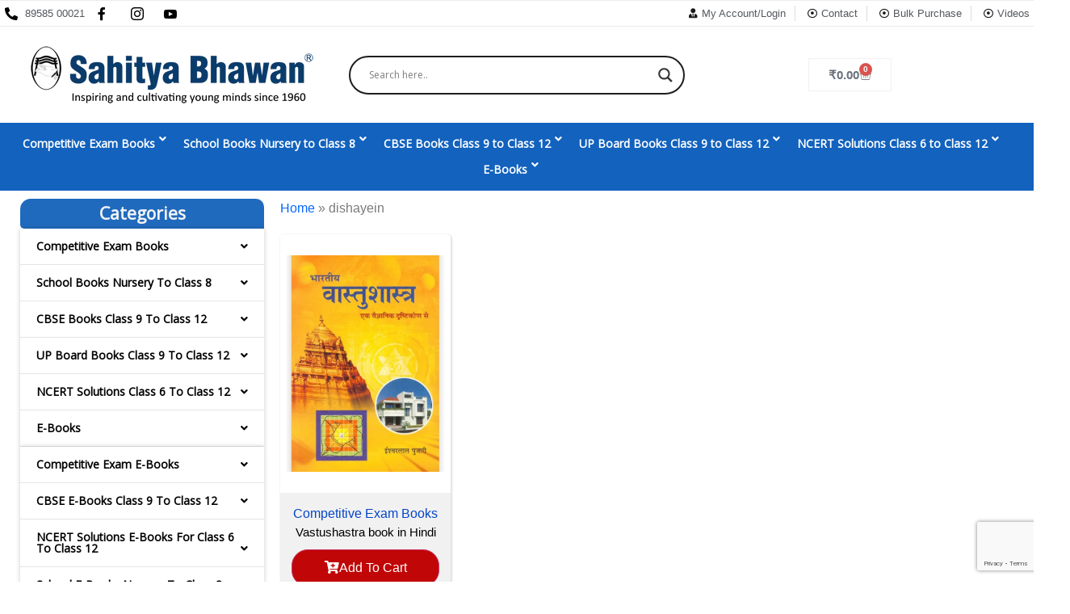

--- FILE ---
content_type: text/html; charset=UTF-8
request_url: https://sahityabhawan.co.in/product-tag/dishayein/
body_size: 55453
content:
<!doctype html>
<html lang="en-US">
<head>
	<meta charset="UTF-8">
	<meta name="viewport" content="width=device-width, initial-scale=1">
	<link rel="profile" href="https://gmpg.org/xfn/11">
	<meta name='robots' content='index, follow, max-image-preview:large, max-snippet:-1, max-video-preview:-1' />
	<style>img:is([sizes="auto" i], [sizes^="auto," i]) { contain-intrinsic-size: 3000px 1500px }</style>
	
            <script data-no-defer="1" data-ezscrex="false" data-cfasync="false" data-pagespeed-no-defer data-cookieconsent="ignore">
                var ctPublicFunctions = {"_ajax_nonce":"a392e3a28a","_rest_nonce":"6bf392e40b","_ajax_url":"\/wp-admin\/admin-ajax.php","_rest_url":"https:\/\/sahityabhawan.co.in\/wp-json\/","data__cookies_type":"native","data__ajax_type":"rest","data__bot_detector_enabled":0,"data__frontend_data_log_enabled":1,"cookiePrefix":"","wprocket_detected":false,"host_url":"sahityabhawan.co.in","text__ee_click_to_select":"Click to select the whole data","text__ee_original_email":"The complete one is","text__ee_got_it":"Got it","text__ee_blocked":"Blocked","text__ee_cannot_connect":"Cannot connect","text__ee_cannot_decode":"Can not decode email. Unknown reason","text__ee_email_decoder":"CleanTalk email decoder","text__ee_wait_for_decoding":"The magic is on the way!","text__ee_decoding_process":"Please wait a few seconds while we decode the contact data."}
            </script>
        
            <script data-no-defer="1" data-ezscrex="false" data-cfasync="false" data-pagespeed-no-defer data-cookieconsent="ignore">
                var ctPublic = {"_ajax_nonce":"a392e3a28a","settings__forms__check_internal":"0","settings__forms__check_external":"0","settings__forms__force_protection":0,"settings__forms__search_test":"1","settings__forms__wc_add_to_cart":"0","settings__data__bot_detector_enabled":0,"settings__sfw__anti_crawler":0,"blog_home":"https:\/\/sahityabhawan.co.in\/","pixel__setting":"3","pixel__enabled":false,"pixel__url":"https:\/\/moderate10-v4.cleantalk.org\/pixel\/6f5037fb9f2dd18cf1c117dc9f5a31c7.gif","data__email_check_before_post":"1","data__email_check_exist_post":0,"data__cookies_type":"native","data__key_is_ok":true,"data__visible_fields_required":true,"wl_brandname":"Anti-Spam by CleanTalk","wl_brandname_short":"CleanTalk","ct_checkjs_key":667720628,"emailEncoderPassKey":"a70ad08374525066cd2fb2309fc24b92","bot_detector_forms_excluded":"W10=","advancedCacheExists":false,"varnishCacheExists":false,"wc_ajax_add_to_cart":false,"theRealPerson":{"phrases":{"trpHeading":"The Real Person Badge!","trpContent1":"The commenter acts as a real person and verified as not a bot.","trpContent2":" Anti-Spam by CleanTalk","trpContentLearnMore":"Learn more"},"trpContentLink":"https:\/\/cleantalk.org\/help\/the-real-person?utm_id=&amp;utm_term=&amp;utm_source=admin_side&amp;utm_medium=trp_badge&amp;utm_content=trp_badge_link_click&amp;utm_campaign=apbct_links","imgPersonUrl":"https:\/\/sahityabhawan.co.in\/wp-content\/plugins\/cleantalk-spam-protect\/css\/images\/real_user.svg","imgShieldUrl":"https:\/\/sahityabhawan.co.in\/wp-content\/plugins\/cleantalk-spam-protect\/css\/images\/shield.svg"}}
            </script>
        
	<!-- This site is optimized with the Yoast SEO Premium plugin v25.5 (Yoast SEO v25.5) - https://yoast.com/wordpress/plugins/seo/ -->
	<title>dishayein - Sahitya Bhawan</title>
	<link rel="canonical" href="https://sahityabhawan.co.in/product-tag/dishayein/" />
	<meta property="og:locale" content="en_US" />
	<meta property="og:type" content="article" />
	<meta property="og:title" content="dishayein Archives" />
	<meta property="og:url" content="https://sahityabhawan.co.in/product-tag/dishayein/" />
	<meta property="og:site_name" content="Sahitya Bhawan" />
	<meta name="twitter:card" content="summary_large_image" />
	<meta name="twitter:site" content="@BhawanSahitya" />
	<script type="application/ld+json" class="yoast-schema-graph">{"@context":"https://schema.org","@graph":[{"@type":"CollectionPage","@id":"https://sahityabhawan.co.in/product-tag/dishayein/","url":"https://sahityabhawan.co.in/product-tag/dishayein/","name":"dishayein - Sahitya Bhawan","isPartOf":{"@id":"https://sahityabhawan.co.in/#website"},"primaryImageOfPage":{"@id":"https://sahityabhawan.co.in/product-tag/dishayein/#primaryimage"},"image":{"@id":"https://sahityabhawan.co.in/product-tag/dishayein/#primaryimage"},"thumbnailUrl":"https://sahityabhawan.co.in/wp-content/uploads/2022/06/992.jpg","breadcrumb":{"@id":"https://sahityabhawan.co.in/product-tag/dishayein/#breadcrumb"},"inLanguage":"en-US"},{"@type":"ImageObject","inLanguage":"en-US","@id":"https://sahityabhawan.co.in/product-tag/dishayein/#primaryimage","url":"https://sahityabhawan.co.in/wp-content/uploads/2022/06/992.jpg","contentUrl":"https://sahityabhawan.co.in/wp-content/uploads/2022/06/992.jpg","width":866,"height":1102,"caption":"UP PGT Practice Papers"},{"@type":"BreadcrumbList","@id":"https://sahityabhawan.co.in/product-tag/dishayein/#breadcrumb","itemListElement":[{"@type":"ListItem","position":1,"name":"Home","item":"https://sahityabhawan.co.in/"},{"@type":"ListItem","position":2,"name":"dishayein"}]},{"@type":"WebSite","@id":"https://sahityabhawan.co.in/#website","url":"https://sahityabhawan.co.in/","name":"https://www.sahityabhawan.co.in","description":"A Premier Publication House","publisher":{"@id":"https://sahityabhawan.co.in/#organization"},"potentialAction":[{"@type":"SearchAction","target":{"@type":"EntryPoint","urlTemplate":"https://sahityabhawan.co.in/?s={search_term_string}"},"query-input":{"@type":"PropertyValueSpecification","valueRequired":true,"valueName":"search_term_string"}}],"inLanguage":"en-US"},{"@type":["Organization","Place"],"@id":"https://sahityabhawan.co.in/#organization","name":"Sahitya Bhawan","url":"https://sahityabhawan.co.in/","logo":{"@id":"https://sahityabhawan.co.in/product-tag/dishayein/#local-main-organization-logo"},"image":{"@id":"https://sahityabhawan.co.in/product-tag/dishayein/#local-main-organization-logo"},"sameAs":["https://www.facebook.com/sahityabhawan","https://x.com/BhawanSahitya","https://www.instagram.com/sahityabhawaninsta/","https://in.pinterest.com/sahityabhawanonline/","https://sahityabhawan.quora.com/"],"legalName":"Sahitya Bhawan","telephone":[],"openingHoursSpecification":[{"@type":"OpeningHoursSpecification","dayOfWeek":["Monday","Tuesday","Wednesday","Thursday","Friday","Saturday","Sunday"],"opens":"09:00","closes":"17:00"}]},{"@type":"ImageObject","inLanguage":"en-US","@id":"https://sahityabhawan.co.in/product-tag/dishayein/#local-main-organization-logo","url":"https://sahityabhawan.co.in/wp-content/uploads/2025/01/Logo.jpg","contentUrl":"https://sahityabhawan.co.in/wp-content/uploads/2025/01/Logo.jpg","width":700,"height":700,"caption":"Sahitya Bhawan"}]}</script>
	<!-- / Yoast SEO Premium plugin. -->


<link rel='dns-prefetch' href='//www.googletagmanager.com' />
<link rel="alternate" type="application/rss+xml" title="Sahitya Bhawan &raquo; Feed" href="https://sahityabhawan.co.in/feed/" />
<link rel="alternate" type="application/rss+xml" title="Sahitya Bhawan &raquo; Comments Feed" href="https://sahityabhawan.co.in/comments/feed/" />
<link rel="alternate" type="application/rss+xml" title="Sahitya Bhawan &raquo; dishayein Tag Feed" href="https://sahityabhawan.co.in/product-tag/dishayein/feed/" />
<script>
window._wpemojiSettings = {"baseUrl":"https:\/\/s.w.org\/images\/core\/emoji\/15.0.3\/72x72\/","ext":".png","svgUrl":"https:\/\/s.w.org\/images\/core\/emoji\/15.0.3\/svg\/","svgExt":".svg","source":{"concatemoji":"https:\/\/sahityabhawan.co.in\/wp-includes\/js\/wp-emoji-release.min.js?ver=6.7.4"}};
/*! This file is auto-generated */
!function(i,n){var o,s,e;function c(e){try{var t={supportTests:e,timestamp:(new Date).valueOf()};sessionStorage.setItem(o,JSON.stringify(t))}catch(e){}}function p(e,t,n){e.clearRect(0,0,e.canvas.width,e.canvas.height),e.fillText(t,0,0);var t=new Uint32Array(e.getImageData(0,0,e.canvas.width,e.canvas.height).data),r=(e.clearRect(0,0,e.canvas.width,e.canvas.height),e.fillText(n,0,0),new Uint32Array(e.getImageData(0,0,e.canvas.width,e.canvas.height).data));return t.every(function(e,t){return e===r[t]})}function u(e,t,n){switch(t){case"flag":return n(e,"\ud83c\udff3\ufe0f\u200d\u26a7\ufe0f","\ud83c\udff3\ufe0f\u200b\u26a7\ufe0f")?!1:!n(e,"\ud83c\uddfa\ud83c\uddf3","\ud83c\uddfa\u200b\ud83c\uddf3")&&!n(e,"\ud83c\udff4\udb40\udc67\udb40\udc62\udb40\udc65\udb40\udc6e\udb40\udc67\udb40\udc7f","\ud83c\udff4\u200b\udb40\udc67\u200b\udb40\udc62\u200b\udb40\udc65\u200b\udb40\udc6e\u200b\udb40\udc67\u200b\udb40\udc7f");case"emoji":return!n(e,"\ud83d\udc26\u200d\u2b1b","\ud83d\udc26\u200b\u2b1b")}return!1}function f(e,t,n){var r="undefined"!=typeof WorkerGlobalScope&&self instanceof WorkerGlobalScope?new OffscreenCanvas(300,150):i.createElement("canvas"),a=r.getContext("2d",{willReadFrequently:!0}),o=(a.textBaseline="top",a.font="600 32px Arial",{});return e.forEach(function(e){o[e]=t(a,e,n)}),o}function t(e){var t=i.createElement("script");t.src=e,t.defer=!0,i.head.appendChild(t)}"undefined"!=typeof Promise&&(o="wpEmojiSettingsSupports",s=["flag","emoji"],n.supports={everything:!0,everythingExceptFlag:!0},e=new Promise(function(e){i.addEventListener("DOMContentLoaded",e,{once:!0})}),new Promise(function(t){var n=function(){try{var e=JSON.parse(sessionStorage.getItem(o));if("object"==typeof e&&"number"==typeof e.timestamp&&(new Date).valueOf()<e.timestamp+604800&&"object"==typeof e.supportTests)return e.supportTests}catch(e){}return null}();if(!n){if("undefined"!=typeof Worker&&"undefined"!=typeof OffscreenCanvas&&"undefined"!=typeof URL&&URL.createObjectURL&&"undefined"!=typeof Blob)try{var e="postMessage("+f.toString()+"("+[JSON.stringify(s),u.toString(),p.toString()].join(",")+"));",r=new Blob([e],{type:"text/javascript"}),a=new Worker(URL.createObjectURL(r),{name:"wpTestEmojiSupports"});return void(a.onmessage=function(e){c(n=e.data),a.terminate(),t(n)})}catch(e){}c(n=f(s,u,p))}t(n)}).then(function(e){for(var t in e)n.supports[t]=e[t],n.supports.everything=n.supports.everything&&n.supports[t],"flag"!==t&&(n.supports.everythingExceptFlag=n.supports.everythingExceptFlag&&n.supports[t]);n.supports.everythingExceptFlag=n.supports.everythingExceptFlag&&!n.supports.flag,n.DOMReady=!1,n.readyCallback=function(){n.DOMReady=!0}}).then(function(){return e}).then(function(){var e;n.supports.everything||(n.readyCallback(),(e=n.source||{}).concatemoji?t(e.concatemoji):e.wpemoji&&e.twemoji&&(t(e.twemoji),t(e.wpemoji)))}))}((window,document),window._wpemojiSettings);
</script>
<link rel='stylesheet' id='formidable-css' href='https://sahityabhawan.co.in/wp-content/plugins/formidable/css/formidableforms.css?ver=722707' media='all' />
<style id='wp-emoji-styles-inline-css'>

	img.wp-smiley, img.emoji {
		display: inline !important;
		border: none !important;
		box-shadow: none !important;
		height: 1em !important;
		width: 1em !important;
		margin: 0 0.07em !important;
		vertical-align: -0.1em !important;
		background: none !important;
		padding: 0 !important;
	}
</style>
<link rel='stylesheet' id='wp-block-library-css' href='https://sahityabhawan.co.in/wp-includes/css/dist/block-library/style.min.css?ver=6.7.4' media='all' />
<style id='global-styles-inline-css'>
:root{--wp--preset--aspect-ratio--square: 1;--wp--preset--aspect-ratio--4-3: 4/3;--wp--preset--aspect-ratio--3-4: 3/4;--wp--preset--aspect-ratio--3-2: 3/2;--wp--preset--aspect-ratio--2-3: 2/3;--wp--preset--aspect-ratio--16-9: 16/9;--wp--preset--aspect-ratio--9-16: 9/16;--wp--preset--color--black: #000000;--wp--preset--color--cyan-bluish-gray: #abb8c3;--wp--preset--color--white: #ffffff;--wp--preset--color--pale-pink: #f78da7;--wp--preset--color--vivid-red: #cf2e2e;--wp--preset--color--luminous-vivid-orange: #ff6900;--wp--preset--color--luminous-vivid-amber: #fcb900;--wp--preset--color--light-green-cyan: #7bdcb5;--wp--preset--color--vivid-green-cyan: #00d084;--wp--preset--color--pale-cyan-blue: #8ed1fc;--wp--preset--color--vivid-cyan-blue: #0693e3;--wp--preset--color--vivid-purple: #9b51e0;--wp--preset--gradient--vivid-cyan-blue-to-vivid-purple: linear-gradient(135deg,rgba(6,147,227,1) 0%,rgb(155,81,224) 100%);--wp--preset--gradient--light-green-cyan-to-vivid-green-cyan: linear-gradient(135deg,rgb(122,220,180) 0%,rgb(0,208,130) 100%);--wp--preset--gradient--luminous-vivid-amber-to-luminous-vivid-orange: linear-gradient(135deg,rgba(252,185,0,1) 0%,rgba(255,105,0,1) 100%);--wp--preset--gradient--luminous-vivid-orange-to-vivid-red: linear-gradient(135deg,rgba(255,105,0,1) 0%,rgb(207,46,46) 100%);--wp--preset--gradient--very-light-gray-to-cyan-bluish-gray: linear-gradient(135deg,rgb(238,238,238) 0%,rgb(169,184,195) 100%);--wp--preset--gradient--cool-to-warm-spectrum: linear-gradient(135deg,rgb(74,234,220) 0%,rgb(151,120,209) 20%,rgb(207,42,186) 40%,rgb(238,44,130) 60%,rgb(251,105,98) 80%,rgb(254,248,76) 100%);--wp--preset--gradient--blush-light-purple: linear-gradient(135deg,rgb(255,206,236) 0%,rgb(152,150,240) 100%);--wp--preset--gradient--blush-bordeaux: linear-gradient(135deg,rgb(254,205,165) 0%,rgb(254,45,45) 50%,rgb(107,0,62) 100%);--wp--preset--gradient--luminous-dusk: linear-gradient(135deg,rgb(255,203,112) 0%,rgb(199,81,192) 50%,rgb(65,88,208) 100%);--wp--preset--gradient--pale-ocean: linear-gradient(135deg,rgb(255,245,203) 0%,rgb(182,227,212) 50%,rgb(51,167,181) 100%);--wp--preset--gradient--electric-grass: linear-gradient(135deg,rgb(202,248,128) 0%,rgb(113,206,126) 100%);--wp--preset--gradient--midnight: linear-gradient(135deg,rgb(2,3,129) 0%,rgb(40,116,252) 100%);--wp--preset--font-size--small: 13px;--wp--preset--font-size--medium: 20px;--wp--preset--font-size--large: 36px;--wp--preset--font-size--x-large: 42px;--wp--preset--spacing--20: 0.44rem;--wp--preset--spacing--30: 0.67rem;--wp--preset--spacing--40: 1rem;--wp--preset--spacing--50: 1.5rem;--wp--preset--spacing--60: 2.25rem;--wp--preset--spacing--70: 3.38rem;--wp--preset--spacing--80: 5.06rem;--wp--preset--shadow--natural: 6px 6px 9px rgba(0, 0, 0, 0.2);--wp--preset--shadow--deep: 12px 12px 50px rgba(0, 0, 0, 0.4);--wp--preset--shadow--sharp: 6px 6px 0px rgba(0, 0, 0, 0.2);--wp--preset--shadow--outlined: 6px 6px 0px -3px rgba(255, 255, 255, 1), 6px 6px rgba(0, 0, 0, 1);--wp--preset--shadow--crisp: 6px 6px 0px rgba(0, 0, 0, 1);}:root { --wp--style--global--content-size: 800px;--wp--style--global--wide-size: 1200px; }:where(body) { margin: 0; }.wp-site-blocks > .alignleft { float: left; margin-right: 2em; }.wp-site-blocks > .alignright { float: right; margin-left: 2em; }.wp-site-blocks > .aligncenter { justify-content: center; margin-left: auto; margin-right: auto; }:where(.wp-site-blocks) > * { margin-block-start: 24px; margin-block-end: 0; }:where(.wp-site-blocks) > :first-child { margin-block-start: 0; }:where(.wp-site-blocks) > :last-child { margin-block-end: 0; }:root { --wp--style--block-gap: 24px; }:root :where(.is-layout-flow) > :first-child{margin-block-start: 0;}:root :where(.is-layout-flow) > :last-child{margin-block-end: 0;}:root :where(.is-layout-flow) > *{margin-block-start: 24px;margin-block-end: 0;}:root :where(.is-layout-constrained) > :first-child{margin-block-start: 0;}:root :where(.is-layout-constrained) > :last-child{margin-block-end: 0;}:root :where(.is-layout-constrained) > *{margin-block-start: 24px;margin-block-end: 0;}:root :where(.is-layout-flex){gap: 24px;}:root :where(.is-layout-grid){gap: 24px;}.is-layout-flow > .alignleft{float: left;margin-inline-start: 0;margin-inline-end: 2em;}.is-layout-flow > .alignright{float: right;margin-inline-start: 2em;margin-inline-end: 0;}.is-layout-flow > .aligncenter{margin-left: auto !important;margin-right: auto !important;}.is-layout-constrained > .alignleft{float: left;margin-inline-start: 0;margin-inline-end: 2em;}.is-layout-constrained > .alignright{float: right;margin-inline-start: 2em;margin-inline-end: 0;}.is-layout-constrained > .aligncenter{margin-left: auto !important;margin-right: auto !important;}.is-layout-constrained > :where(:not(.alignleft):not(.alignright):not(.alignfull)){max-width: var(--wp--style--global--content-size);margin-left: auto !important;margin-right: auto !important;}.is-layout-constrained > .alignwide{max-width: var(--wp--style--global--wide-size);}body .is-layout-flex{display: flex;}.is-layout-flex{flex-wrap: wrap;align-items: center;}.is-layout-flex > :is(*, div){margin: 0;}body .is-layout-grid{display: grid;}.is-layout-grid > :is(*, div){margin: 0;}body{padding-top: 0px;padding-right: 0px;padding-bottom: 0px;padding-left: 0px;}a:where(:not(.wp-element-button)){text-decoration: underline;}:root :where(.wp-element-button, .wp-block-button__link){background-color: #32373c;border-width: 0;color: #fff;font-family: inherit;font-size: inherit;line-height: inherit;padding: calc(0.667em + 2px) calc(1.333em + 2px);text-decoration: none;}.has-black-color{color: var(--wp--preset--color--black) !important;}.has-cyan-bluish-gray-color{color: var(--wp--preset--color--cyan-bluish-gray) !important;}.has-white-color{color: var(--wp--preset--color--white) !important;}.has-pale-pink-color{color: var(--wp--preset--color--pale-pink) !important;}.has-vivid-red-color{color: var(--wp--preset--color--vivid-red) !important;}.has-luminous-vivid-orange-color{color: var(--wp--preset--color--luminous-vivid-orange) !important;}.has-luminous-vivid-amber-color{color: var(--wp--preset--color--luminous-vivid-amber) !important;}.has-light-green-cyan-color{color: var(--wp--preset--color--light-green-cyan) !important;}.has-vivid-green-cyan-color{color: var(--wp--preset--color--vivid-green-cyan) !important;}.has-pale-cyan-blue-color{color: var(--wp--preset--color--pale-cyan-blue) !important;}.has-vivid-cyan-blue-color{color: var(--wp--preset--color--vivid-cyan-blue) !important;}.has-vivid-purple-color{color: var(--wp--preset--color--vivid-purple) !important;}.has-black-background-color{background-color: var(--wp--preset--color--black) !important;}.has-cyan-bluish-gray-background-color{background-color: var(--wp--preset--color--cyan-bluish-gray) !important;}.has-white-background-color{background-color: var(--wp--preset--color--white) !important;}.has-pale-pink-background-color{background-color: var(--wp--preset--color--pale-pink) !important;}.has-vivid-red-background-color{background-color: var(--wp--preset--color--vivid-red) !important;}.has-luminous-vivid-orange-background-color{background-color: var(--wp--preset--color--luminous-vivid-orange) !important;}.has-luminous-vivid-amber-background-color{background-color: var(--wp--preset--color--luminous-vivid-amber) !important;}.has-light-green-cyan-background-color{background-color: var(--wp--preset--color--light-green-cyan) !important;}.has-vivid-green-cyan-background-color{background-color: var(--wp--preset--color--vivid-green-cyan) !important;}.has-pale-cyan-blue-background-color{background-color: var(--wp--preset--color--pale-cyan-blue) !important;}.has-vivid-cyan-blue-background-color{background-color: var(--wp--preset--color--vivid-cyan-blue) !important;}.has-vivid-purple-background-color{background-color: var(--wp--preset--color--vivid-purple) !important;}.has-black-border-color{border-color: var(--wp--preset--color--black) !important;}.has-cyan-bluish-gray-border-color{border-color: var(--wp--preset--color--cyan-bluish-gray) !important;}.has-white-border-color{border-color: var(--wp--preset--color--white) !important;}.has-pale-pink-border-color{border-color: var(--wp--preset--color--pale-pink) !important;}.has-vivid-red-border-color{border-color: var(--wp--preset--color--vivid-red) !important;}.has-luminous-vivid-orange-border-color{border-color: var(--wp--preset--color--luminous-vivid-orange) !important;}.has-luminous-vivid-amber-border-color{border-color: var(--wp--preset--color--luminous-vivid-amber) !important;}.has-light-green-cyan-border-color{border-color: var(--wp--preset--color--light-green-cyan) !important;}.has-vivid-green-cyan-border-color{border-color: var(--wp--preset--color--vivid-green-cyan) !important;}.has-pale-cyan-blue-border-color{border-color: var(--wp--preset--color--pale-cyan-blue) !important;}.has-vivid-cyan-blue-border-color{border-color: var(--wp--preset--color--vivid-cyan-blue) !important;}.has-vivid-purple-border-color{border-color: var(--wp--preset--color--vivid-purple) !important;}.has-vivid-cyan-blue-to-vivid-purple-gradient-background{background: var(--wp--preset--gradient--vivid-cyan-blue-to-vivid-purple) !important;}.has-light-green-cyan-to-vivid-green-cyan-gradient-background{background: var(--wp--preset--gradient--light-green-cyan-to-vivid-green-cyan) !important;}.has-luminous-vivid-amber-to-luminous-vivid-orange-gradient-background{background: var(--wp--preset--gradient--luminous-vivid-amber-to-luminous-vivid-orange) !important;}.has-luminous-vivid-orange-to-vivid-red-gradient-background{background: var(--wp--preset--gradient--luminous-vivid-orange-to-vivid-red) !important;}.has-very-light-gray-to-cyan-bluish-gray-gradient-background{background: var(--wp--preset--gradient--very-light-gray-to-cyan-bluish-gray) !important;}.has-cool-to-warm-spectrum-gradient-background{background: var(--wp--preset--gradient--cool-to-warm-spectrum) !important;}.has-blush-light-purple-gradient-background{background: var(--wp--preset--gradient--blush-light-purple) !important;}.has-blush-bordeaux-gradient-background{background: var(--wp--preset--gradient--blush-bordeaux) !important;}.has-luminous-dusk-gradient-background{background: var(--wp--preset--gradient--luminous-dusk) !important;}.has-pale-ocean-gradient-background{background: var(--wp--preset--gradient--pale-ocean) !important;}.has-electric-grass-gradient-background{background: var(--wp--preset--gradient--electric-grass) !important;}.has-midnight-gradient-background{background: var(--wp--preset--gradient--midnight) !important;}.has-small-font-size{font-size: var(--wp--preset--font-size--small) !important;}.has-medium-font-size{font-size: var(--wp--preset--font-size--medium) !important;}.has-large-font-size{font-size: var(--wp--preset--font-size--large) !important;}.has-x-large-font-size{font-size: var(--wp--preset--font-size--x-large) !important;}
:root :where(.wp-block-pullquote){font-size: 1.5em;line-height: 1.6;}
</style>
<link rel='stylesheet' id='cleantalk-public-css-css' href='https://sahityabhawan.co.in/wp-content/plugins/cleantalk-spam-protect/css/cleantalk-public.min.css?ver=6.70.1_1767002811' media='all' />
<link rel='stylesheet' id='cleantalk-email-decoder-css-css' href='https://sahityabhawan.co.in/wp-content/plugins/cleantalk-spam-protect/css/cleantalk-email-decoder.min.css?ver=6.70.1_1767002811' media='all' />
<link rel='stylesheet' id='cleantalk-trp-css-css' href='https://sahityabhawan.co.in/wp-content/plugins/cleantalk-spam-protect/css/cleantalk-trp.min.css?ver=6.70.1_1767002811' media='all' />
<link rel='stylesheet' id='contact-form-7-css' href='https://sahityabhawan.co.in/wp-content/plugins/contact-form-7/includes/css/styles.css?ver=6.1.3' media='all' />
<link rel='stylesheet' id='woocommerce-layout-css' href='https://sahityabhawan.co.in/wp-content/plugins/woocommerce/assets/css/woocommerce-layout.css?ver=10.0.5' media='all' />
<link rel='stylesheet' id='woocommerce-smallscreen-css' href='https://sahityabhawan.co.in/wp-content/plugins/woocommerce/assets/css/woocommerce-smallscreen.css?ver=10.0.5' media='only screen and (max-width: 768px)' />
<link rel='stylesheet' id='woocommerce-general-css' href='https://sahityabhawan.co.in/wp-content/plugins/woocommerce/assets/css/woocommerce.css?ver=10.0.5' media='all' />
<style id='woocommerce-inline-inline-css'>
.woocommerce form .form-row .required { visibility: visible; }
</style>
<link rel='stylesheet' id='wpcf7-redirect-script-frontend-css' href='https://sahityabhawan.co.in/wp-content/plugins/wpcf7-redirect/build/assets/frontend-script.css?ver=2c532d7e2be36f6af233' media='all' />
<link rel='stylesheet' id='wt-woocommerce-related-products-css' href='https://sahityabhawan.co.in/wp-content/plugins/wt-woocommerce-related-products/public/css/custom-related-products-public.css?ver=1.7.3' media='all' />
<link rel='stylesheet' id='carousel-css-css' href='https://sahityabhawan.co.in/wp-content/plugins/wt-woocommerce-related-products/public/css/owl.carousel.min.css?ver=1.7.3' media='all' />
<link rel='stylesheet' id='carousel-theme-css-css' href='https://sahityabhawan.co.in/wp-content/plugins/wt-woocommerce-related-products/public/css/owl.theme.default.min.css?ver=1.7.3' media='all' />
<link rel='stylesheet' id='brands-styles-css' href='https://sahityabhawan.co.in/wp-content/plugins/woocommerce/assets/css/brands.css?ver=10.0.5' media='all' />
<link rel='stylesheet' id='htbbootstrap-css' href='https://sahityabhawan.co.in/wp-content/plugins/ht-mega-for-elementor/assets/css/htbbootstrap.css?ver=2.8.4' media='all' />
<link rel='stylesheet' id='font-awesome-css' href='https://sahityabhawan.co.in/wp-content/plugins/elementor/assets/lib/font-awesome/css/font-awesome.min.css?ver=4.7.0' media='all' />
<style id='font-awesome-inline-css'>
[data-font="FontAwesome"]:before {font-family: 'FontAwesome' !important;content: attr(data-icon) !important;speak: none !important;font-weight: normal !important;font-variant: normal !important;text-transform: none !important;line-height: 1 !important;font-style: normal !important;-webkit-font-smoothing: antialiased !important;-moz-osx-font-smoothing: grayscale !important;}
</style>
<link rel='stylesheet' id='htmega-animation-css' href='https://sahityabhawan.co.in/wp-content/plugins/ht-mega-for-elementor/assets/css/animation.css?ver=2.8.4' media='all' />
<link rel='stylesheet' id='htmega-keyframes-css' href='https://sahityabhawan.co.in/wp-content/plugins/ht-mega-for-elementor/assets/css/htmega-keyframes.css?ver=2.8.4' media='all' />
<link rel='stylesheet' id='htmega-global-style-min-css' href='https://sahityabhawan.co.in/wp-content/plugins/ht-mega-for-elementor/assets/css/htmega-global-style.min.css?ver=2.8.4' media='all' />
<link rel='stylesheet' id='hello-elementor-css' href='https://sahityabhawan.co.in/wp-content/themes/hello-elementor/style.min.css?ver=3.3.0' media='all' />
<link rel='stylesheet' id='hello-elementor-theme-style-css' href='https://sahityabhawan.co.in/wp-content/themes/hello-elementor/theme.min.css?ver=3.3.0' media='all' />
<link rel='stylesheet' id='hello-elementor-header-footer-css' href='https://sahityabhawan.co.in/wp-content/themes/hello-elementor/header-footer.min.css?ver=3.3.0' media='all' />
<link rel='stylesheet' id='wpdreams-asl-basic-css' href='https://sahityabhawan.co.in/wp-content/plugins/ajax-search-lite/css/style.basic.css?ver=4.13.4' media='all' />
<style id='wpdreams-asl-basic-inline-css'>

					div[id*='ajaxsearchlitesettings'].searchsettings .asl_option_inner label {
						font-size: 0px !important;
						color: rgba(0, 0, 0, 0);
					}
					div[id*='ajaxsearchlitesettings'].searchsettings .asl_option_inner label:after {
						font-size: 11px !important;
						position: absolute;
						top: 0;
						left: 0;
						z-index: 1;
					}
					.asl_w_container {
						width: 100%;
						margin: 0px 0px 0px 0px;
						min-width: 200px;
					}
					div[id*='ajaxsearchlite'].asl_m {
						width: 100%;
					}
					div[id*='ajaxsearchliteres'].wpdreams_asl_results div.resdrg span.highlighted {
						font-weight: bold;
						color: rgba(217, 49, 43, 1);
						background-color: rgba(238, 238, 238, 1);
					}
					div[id*='ajaxsearchliteres'].wpdreams_asl_results .results img.asl_image {
						width: 70px;
						height: 70px;
						object-fit: cover;
					}
					div[id*='ajaxsearchlite'].asl_r .results {
						max-height: none;
					}
					div[id*='ajaxsearchlite'].asl_r {
						position: absolute;
					}
				
						div.asl_r.asl_w.vertical .results .item::after {
							display: block;
							position: absolute;
							bottom: 0;
							content: '';
							height: 1px;
							width: 100%;
							background: #D8D8D8;
						}
						div.asl_r.asl_w.vertical .results .item.asl_last_item::after {
							display: none;
						}
					body span.asl_single_highlighted {
						display: inline !important;
						color: rgba(217, 49, 43, 1) !important;
						background-color: rgba(238, 238, 238, 1) !important;
					}
</style>
<link rel='stylesheet' id='wpdreams-asl-instance-css' href='https://sahityabhawan.co.in/wp-content/plugins/ajax-search-lite/css/style-curvy-black.css?ver=4.13.4' media='all' />
<link rel='stylesheet' id='elementor-frontend-css' href='https://sahityabhawan.co.in/wp-content/plugins/elementor/assets/css/frontend.min.css?ver=3.28.1' media='all' />
<link rel='stylesheet' id='widget-icon-list-css' href='https://sahityabhawan.co.in/wp-content/plugins/elementor/assets/css/widget-icon-list.min.css?ver=3.28.1' media='all' />
<link rel='stylesheet' id='widget-image-css' href='https://sahityabhawan.co.in/wp-content/plugins/elementor/assets/css/widget-image.min.css?ver=3.28.1' media='all' />
<link rel='stylesheet' id='widget-woocommerce-menu-cart-css' href='https://sahityabhawan.co.in/wp-content/plugins/elementor-pro/assets/css/widget-woocommerce-menu-cart.min.css?ver=3.28.0' media='all' />
<link rel='stylesheet' id='widget-heading-css' href='https://sahityabhawan.co.in/wp-content/plugins/elementor/assets/css/widget-heading.min.css?ver=3.28.1' media='all' />
<link rel='stylesheet' id='elementor-icons-css' href='https://sahityabhawan.co.in/wp-content/plugins/elementor/assets/lib/eicons/css/elementor-icons.min.css?ver=5.36.0' media='all' />
<link rel='stylesheet' id='elementor-post-43355-css' href='https://sahityabhawan.co.in/wp-content/uploads/elementor/css/post-43355.css?ver=1753174560' media='all' />
<link rel='stylesheet' id='elementor-post-47501-css' href='https://sahityabhawan.co.in/wp-content/uploads/elementor/css/post-47501.css?ver=1753182398' media='all' />
<link rel='stylesheet' id='elementor-post-49097-css' href='https://sahityabhawan.co.in/wp-content/uploads/elementor/css/post-49097.css?ver=1753258960' media='all' />
<link rel='stylesheet' id='elementor-post-47472-css' href='https://sahityabhawan.co.in/wp-content/uploads/elementor/css/post-47472.css?ver=1753180566' media='all' />
<link rel='stylesheet' id='ywcars-frontend-css' href='https://sahityabhawan.co.in/wp-content/plugins/yith-advanced-refund-system-for-woocommerce-premium/assets/css/ywcars-frontend.css?ver=1.9.0' media='all' />
<link rel='stylesheet' id='ywcars-common-css' href='https://sahityabhawan.co.in/wp-content/plugins/yith-advanced-refund-system-for-woocommerce-premium/assets/css/ywcars-common.css?ver=1.9.0' media='all' />
<link rel='stylesheet' id='font-awesome-5-all-css' href='https://sahityabhawan.co.in/wp-content/plugins/elementor/assets//lib/font-awesome/css/all.min.css?ver=6.7.4' media='all' />
<link rel='stylesheet' id='htmega-menu-css' href='https://sahityabhawan.co.in/wp-content/plugins/ht-mega-for-elementor/assets/extensions/ht-menu/css/mega-menu-style.css?ver=2.8.4' media='all' />
<style id='htmega-menu-inline-css'>

            
            
            
                .htmega-menu-container .sub-menu{
                    width: 200px;
                }
            
            
            
            
            
                .htmega-menu-container .htmegamenu-content-wrapper{
                    width: 1200px;
                }
            
            
            
</style>
<link rel='stylesheet' id='ekit-widget-styles-css' href='https://sahityabhawan.co.in/wp-content/plugins/elementskit-lite/widgets/init/assets/css/widget-styles.css?ver=3.4.8' media='all' />
<link rel='stylesheet' id='ekit-responsive-css' href='https://sahityabhawan.co.in/wp-content/plugins/elementskit-lite/widgets/init/assets/css/responsive.css?ver=3.4.8' media='all' />
<link rel='stylesheet' id='elementor-gf-local-roboto-css' href='https://staging.sahityabhawan.co.in/wp-content/uploads/elementor/google-fonts/css/roboto.css?ver=1742795941' media='all' />
<link rel='stylesheet' id='elementor-gf-local-robotoslab-css' href='https://staging.sahityabhawan.co.in/wp-content/uploads/elementor/google-fonts/css/robotoslab.css?ver=1742795948' media='all' />
<link rel='stylesheet' id='elementor-gf-local-opensans-css' href='https://staging.sahityabhawan.co.in/wp-content/uploads/elementor/google-fonts/css/opensans.css?ver=1743407747' media='all' />
<link rel='stylesheet' id='elementor-gf-local-opensanshebrew-css' href='https://staging.sahityabhawan.co.in/wp-content/uploads/elementor/google-fonts/css/opensanshebrew.css?ver=1742796013' media='all' />
<link rel='stylesheet' id='elementor-icons-shared-0-css' href='https://sahityabhawan.co.in/wp-content/plugins/elementor/assets/lib/font-awesome/css/fontawesome.min.css?ver=5.15.3' media='all' />
<link rel='stylesheet' id='elementor-icons-fa-solid-css' href='https://sahityabhawan.co.in/wp-content/plugins/elementor/assets/lib/font-awesome/css/solid.min.css?ver=5.15.3' media='all' />
<link rel='stylesheet' id='elementor-icons-fa-brands-css' href='https://sahityabhawan.co.in/wp-content/plugins/elementor/assets/lib/font-awesome/css/brands.min.css?ver=5.15.3' media='all' />
<link rel='stylesheet' id='elementor-icons-ekiticons-css' href='https://sahityabhawan.co.in/wp-content/plugins/elementskit-lite/modules/elementskit-icon-pack/assets/css/ekiticons.css?ver=3.4.8' media='all' />
<link rel='stylesheet' id='elementor-icons-fa-regular-css' href='https://sahityabhawan.co.in/wp-content/plugins/elementor/assets/lib/font-awesome/css/regular.min.css?ver=5.15.3' media='all' />
<script src="https://sahityabhawan.co.in/wp-content/plugins/cleantalk-spam-protect/js/apbct-public-bundle_gathering.min.js?ver=6.70.1_1767002811" id="apbct-public-bundle_gathering.min-js-js"></script>
<script src="https://sahityabhawan.co.in/wp-includes/js/jquery/jquery.min.js?ver=3.7.1" id="jquery-core-js"></script>
<script src="https://sahityabhawan.co.in/wp-includes/js/jquery/jquery-migrate.min.js?ver=3.4.1" id="jquery-migrate-js"></script>
<script src="https://sahityabhawan.co.in/wp-content/plugins/woocommerce/assets/js/jquery-blockui/jquery.blockUI.min.js?ver=2.7.0-wc.10.0.5" id="jquery-blockui-js" data-wp-strategy="defer"></script>
<script src="https://sahityabhawan.co.in/wp-content/plugins/woocommerce/assets/js/js-cookie/js.cookie.min.js?ver=2.1.4-wc.10.0.5" id="js-cookie-js" data-wp-strategy="defer"></script>
<script src="https://sahityabhawan.co.in/wp-content/plugins/wt-woocommerce-related-products/public/js/custom-related-products-public.js?ver=1.7.3" id="wt-woocommerce-related-products-js"></script>
<script src="https://sahityabhawan.co.in/wp-content/plugins/wt-woocommerce-related-products/public/js/wt_owl_carousel.js?ver=1.7.3" id="wt-owl-js-js"></script>
<script src="https://sahityabhawan.co.in/wp-content/plugins/ht-mega-for-elementor/assets/extensions/ht-menu/js/htmegamenu-main.js?ver=6.7.4" id="htmegamenu-main-js"></script>

<!-- Google tag (gtag.js) snippet added by Site Kit -->
<!-- Google Analytics snippet added by Site Kit -->
<script src="https://www.googletagmanager.com/gtag/js?id=G-NDTED27TP0" id="google_gtagjs-js" async></script>
<script id="google_gtagjs-js-after">
window.dataLayer = window.dataLayer || [];function gtag(){dataLayer.push(arguments);}
gtag("set","linker",{"domains":["sahityabhawan.co.in"]});
gtag("js", new Date());
gtag("set", "developer_id.dZTNiMT", true);
gtag("config", "G-NDTED27TP0");
 window._googlesitekit = window._googlesitekit || {}; window._googlesitekit.throttledEvents = []; window._googlesitekit.gtagEvent = (name, data) => { var key = JSON.stringify( { name, data } ); if ( !! window._googlesitekit.throttledEvents[ key ] ) { return; } window._googlesitekit.throttledEvents[ key ] = true; setTimeout( () => { delete window._googlesitekit.throttledEvents[ key ]; }, 5 ); gtag( "event", name, { ...data, event_source: "site-kit" } ); };
</script>
<script></script><link rel="https://api.w.org/" href="https://sahityabhawan.co.in/wp-json/" /><link rel="alternate" title="JSON" type="application/json" href="https://sahityabhawan.co.in/wp-json/wp/v2/product_tag/6643" /><link rel="EditURI" type="application/rsd+xml" title="RSD" href="https://sahityabhawan.co.in/xmlrpc.php?rsd" />
<meta name="generator" content="WordPress 6.7.4" />
<meta name="generator" content="WooCommerce 10.0.5" />
<meta name="generator" content="Redux 4.5.7" /><meta name="generator" content="Site Kit by Google 1.170.0" />	<noscript><style>.woocommerce-product-gallery{ opacity: 1 !important; }</style></noscript>
					<link rel="preconnect" href="https://fonts.gstatic.com" crossorigin />
				<link rel="preload" as="style" href="//fonts.googleapis.com/css?family=Open+Sans&display=swap" />
								<link rel="stylesheet" href="//fonts.googleapis.com/css?family=Open+Sans&display=swap" media="all" />
				<meta name="generator" content="Elementor 3.28.1; features: additional_custom_breakpoints, e_local_google_fonts; settings: css_print_method-external, google_font-enabled, font_display-auto">
			<style>
				.e-con.e-parent:nth-of-type(n+4):not(.e-lazyloaded):not(.e-no-lazyload),
				.e-con.e-parent:nth-of-type(n+4):not(.e-lazyloaded):not(.e-no-lazyload) * {
					background-image: none !important;
				}
				@media screen and (max-height: 1024px) {
					.e-con.e-parent:nth-of-type(n+3):not(.e-lazyloaded):not(.e-no-lazyload),
					.e-con.e-parent:nth-of-type(n+3):not(.e-lazyloaded):not(.e-no-lazyload) * {
						background-image: none !important;
					}
				}
				@media screen and (max-height: 640px) {
					.e-con.e-parent:nth-of-type(n+2):not(.e-lazyloaded):not(.e-no-lazyload),
					.e-con.e-parent:nth-of-type(n+2):not(.e-lazyloaded):not(.e-no-lazyload) * {
						background-image: none !important;
					}
				}
			</style>
			<meta name="generator" content="Powered by WPBakery Page Builder - drag and drop page builder for WordPress."/>

<!-- Google Tag Manager snippet added by Site Kit -->
<script>
			( function( w, d, s, l, i ) {
				w[l] = w[l] || [];
				w[l].push( {'gtm.start': new Date().getTime(), event: 'gtm.js'} );
				var f = d.getElementsByTagName( s )[0],
					j = d.createElement( s ), dl = l != 'dataLayer' ? '&l=' + l : '';
				j.async = true;
				j.src = 'https://www.googletagmanager.com/gtm.js?id=' + i + dl;
				f.parentNode.insertBefore( j, f );
			} )( window, document, 'script', 'dataLayer', 'GTM-TGR3GTG' );
			
</script>

<!-- End Google Tag Manager snippet added by Site Kit -->
<link rel="icon" href="https://sahityabhawan.co.in/wp-content/uploads/2020/11/sahitya-bhawan-favico-80x80.png" sizes="32x32" />
<link rel="icon" href="https://sahityabhawan.co.in/wp-content/uploads/2020/11/sahitya-bhawan-favico-300x300.png" sizes="192x192" />
<link rel="apple-touch-icon" href="https://sahityabhawan.co.in/wp-content/uploads/2020/11/sahitya-bhawan-favico-300x300.png" />
<meta name="msapplication-TileImage" content="https://sahityabhawan.co.in/wp-content/uploads/2020/11/sahitya-bhawan-favico-300x300.png" />
<noscript><style> .wpb_animate_when_almost_visible { opacity: 1; }</style></noscript></head>
<body class="archive tax-product_tag term-dishayein term-6643 wp-custom-logo wp-embed-responsive theme-hello-elementor woocommerce woocommerce-page woocommerce-no-js theme-default wpb-js-composer js-comp-ver-7.6 vc_responsive elementor-page-47472 elementor-default elementor-template-full-width elementor-kit-43355">

		<!-- Google Tag Manager (noscript) snippet added by Site Kit -->
		<noscript>
			<iframe src="https://www.googletagmanager.com/ns.html?id=GTM-TGR3GTG" height="0" width="0" style="display:none;visibility:hidden"></iframe>
		</noscript>
		<!-- End Google Tag Manager (noscript) snippet added by Site Kit -->
		
<a class="skip-link screen-reader-text" href="#content">Skip to content</a>

		<div data-elementor-type="header" data-elementor-id="47501" class="elementor elementor-47501 elementor-location-header" data-elementor-post-type="elementor_library">
					<section class="elementor-section elementor-top-section elementor-element elementor-element-ce2487a elementor-section-full_width elementor-section-height-default elementor-section-height-default" data-id="ce2487a" data-element_type="section" data-settings="{&quot;background_background&quot;:&quot;classic&quot;}">
						<div class="elementor-container elementor-column-gap-default">
					<div class="elementor-column elementor-col-50 elementor-top-column elementor-element elementor-element-09ace10" data-id="09ace10" data-element_type="column">
			<div class="elementor-widget-wrap elementor-element-populated">
						<div class="elementor-element elementor-element-318710a elementor-icon-list--layout-inline elementor-align-left elementor-list-item-link-full_width elementor-widget elementor-widget-icon-list" data-id="318710a" data-element_type="widget" data-widget_type="icon-list.default">
				<div class="elementor-widget-container">
							<ul class="elementor-icon-list-items elementor-inline-items">
							<li class="elementor-icon-list-item elementor-inline-item">
											<span class="elementor-icon-list-icon">
							<i aria-hidden="true" class="fas fa-phone-alt"></i>						</span>
										<span class="elementor-icon-list-text">89585 00021</span>
									</li>
								<li class="elementor-icon-list-item elementor-inline-item">
											<a href="https://www.facebook.com/sahityabhawan">

												<span class="elementor-icon-list-icon">
							<i aria-hidden="true" class="fab fa-facebook-f"></i>						</span>
										<span class="elementor-icon-list-text"></span>
											</a>
									</li>
								<li class="elementor-icon-list-item elementor-inline-item">
											<a href="https://www.instagram.com/sahityabhawan1960/">

												<span class="elementor-icon-list-icon">
							<i aria-hidden="true" class="icon icon-instagram-1"></i>						</span>
										<span class="elementor-icon-list-text"></span>
											</a>
									</li>
								<li class="elementor-icon-list-item elementor-inline-item">
											<a href="https://www.youtube.com/@SahityaBhawanagra">

												<span class="elementor-icon-list-icon">
							<i aria-hidden="true" class="icon icon-youtube-v"></i>						</span>
										<span class="elementor-icon-list-text"></span>
											</a>
									</li>
						</ul>
						</div>
				</div>
					</div>
		</div>
				<div class="elementor-column elementor-col-50 elementor-top-column elementor-element elementor-element-793189b elementor-hidden-tablet elementor-hidden-mobile" data-id="793189b" data-element_type="column">
			<div class="elementor-widget-wrap elementor-element-populated">
						<div class="elementor-element elementor-element-3eb63d8 elementor-icon-list--layout-inline elementor-align-right elementor-list-item-link-full_width elementor-widget elementor-widget-icon-list" data-id="3eb63d8" data-element_type="widget" data-widget_type="icon-list.default">
				<div class="elementor-widget-container">
							<ul class="elementor-icon-list-items elementor-inline-items">
							<li class="elementor-icon-list-item elementor-inline-item">
											<a href="https://sahityabhawan.co.in/my-account/">

												<span class="elementor-icon-list-icon">
							<i aria-hidden="true" class="fas fa-user-tie"></i>						</span>
										<span class="elementor-icon-list-text">My Account/Login</span>
											</a>
									</li>
								<li class="elementor-icon-list-item elementor-inline-item">
											<a href="https://sahityabhawan.co.in/contact/">

												<span class="elementor-icon-list-icon">
							<i aria-hidden="true" class="far fa-dot-circle"></i>						</span>
										<span class="elementor-icon-list-text">Contact</span>
											</a>
									</li>
								<li class="elementor-icon-list-item elementor-inline-item">
											<a href="https://sahityabhawan.co.in/bulk-purchase/">

												<span class="elementor-icon-list-icon">
							<i aria-hidden="true" class="far fa-dot-circle"></i>						</span>
										<span class="elementor-icon-list-text">Bulk Purchase</span>
											</a>
									</li>
								<li class="elementor-icon-list-item elementor-inline-item">
											<a href="https://sahityabhawan.co.in/videos/">

												<span class="elementor-icon-list-icon">
							<i aria-hidden="true" class="far fa-dot-circle"></i>						</span>
										<span class="elementor-icon-list-text">Videos</span>
											</a>
									</li>
						</ul>
						</div>
				</div>
					</div>
		</div>
					</div>
		</section>
				<section class="elementor-section elementor-top-section elementor-element elementor-element-53fb660 elementor-section-full_width elementor-section-content-middle elementor-hidden-tablet elementor-hidden-mobile elementor-section-height-default elementor-section-height-default" data-id="53fb660" data-element_type="section">
						<div class="elementor-container elementor-column-gap-narrow">
					<div class="elementor-column elementor-col-33 elementor-top-column elementor-element elementor-element-a7f88d8" data-id="a7f88d8" data-element_type="column">
			<div class="elementor-widget-wrap elementor-element-populated">
						<div class="elementor-element elementor-element-b072207 elementor-widget__width-initial elementor-widget elementor-widget-theme-site-logo elementor-widget-image" data-id="b072207" data-element_type="widget" data-widget_type="theme-site-logo.default">
				<div class="elementor-widget-container">
											<a href="https://sahityabhawan.co.in">
			<img width="350" height="71" src="https://sahityabhawan.co.in/wp-content/uploads/2025/08/sahitya-bhawan-logo-2025.png" class="attachment-full size-full wp-image-49283" alt="" srcset="https://sahityabhawan.co.in/wp-content/uploads/2025/08/sahitya-bhawan-logo-2025.png 350w, https://sahityabhawan.co.in/wp-content/uploads/2025/08/sahitya-bhawan-logo-2025-300x61.png 300w" sizes="(max-width: 350px) 100vw, 350px" />				</a>
											</div>
				</div>
					</div>
		</div>
				<div class="elementor-column elementor-col-33 elementor-top-column elementor-element elementor-element-600984a" data-id="600984a" data-element_type="column">
			<div class="elementor-widget-wrap elementor-element-populated">
						<div class="elementor-element elementor-element-31086cb elementor-widget elementor-widget-shortcode" data-id="31086cb" data-element_type="widget" data-widget_type="shortcode.default">
				<div class="elementor-widget-container">
							<div class="elementor-shortcode"><div class="asl_w_container asl_w_container_1" data-id="1" data-instance="1">
	<div id='ajaxsearchlite1'
		data-id="1"
		data-instance="1"
		class="asl_w asl_m asl_m_1 asl_m_1_1">
		<div class="probox">

	
	<div class='prosettings' style='display:none;' data-opened=0>
				<div class='innericon'>
			<svg version="1.1" xmlns="http://www.w3.org/2000/svg" xmlns:xlink="http://www.w3.org/1999/xlink" x="0px" y="0px" width="22" height="22" viewBox="0 0 512 512" enable-background="new 0 0 512 512" xml:space="preserve">
					<polygon transform = "rotate(90 256 256)" points="142.332,104.886 197.48,50 402.5,256 197.48,462 142.332,407.113 292.727,256 "/>
				</svg>
		</div>
	</div>

	
	
	<div class='proinput'>
		<form role="search" action='#' autocomplete="off"
				aria-label="Search form">
			<input aria-label="Search input"
					type='search' class='orig'
					tabindex="0"
					name='phrase'
					placeholder='Search here..'
					value=''
					autocomplete="off"/>
			<input aria-label="Search autocomplete"
					type='text'
					class='autocomplete'
					tabindex="-1"
					name='phrase'
					value=''
					autocomplete="off" disabled/>
			<input type='submit' value="Start search" style='width:0; height: 0; visibility: hidden;'>
		</form>
	</div>

	
	
	<button class='promagnifier' tabindex="0" aria-label="Search magnifier">
				<span class='innericon' style="display:block;">
			<svg version="1.1" xmlns="http://www.w3.org/2000/svg" xmlns:xlink="http://www.w3.org/1999/xlink" x="0px" y="0px" width="22" height="22" viewBox="0 0 512 512" enable-background="new 0 0 512 512" xml:space="preserve">
					<path d="M460.355,421.59L353.844,315.078c20.041-27.553,31.885-61.437,31.885-98.037
						C385.729,124.934,310.793,50,218.686,50C126.58,50,51.645,124.934,51.645,217.041c0,92.106,74.936,167.041,167.041,167.041
						c34.912,0,67.352-10.773,94.184-29.158L419.945,462L460.355,421.59z M100.631,217.041c0-65.096,52.959-118.056,118.055-118.056
						c65.098,0,118.057,52.959,118.057,118.056c0,65.096-52.959,118.056-118.057,118.056C153.59,335.097,100.631,282.137,100.631,217.041
						z"/>
				</svg>
		</span>
	</button>

	
	
	<div class='proloading'>

		<div class="asl_loader"><div class="asl_loader-inner asl_simple-circle"></div></div>

			</div>

			<div class='proclose'>
			<svg version="1.1" xmlns="http://www.w3.org/2000/svg" xmlns:xlink="http://www.w3.org/1999/xlink" x="0px"
				y="0px"
				width="12" height="12" viewBox="0 0 512 512" enable-background="new 0 0 512 512"
				xml:space="preserve">
				<polygon points="438.393,374.595 319.757,255.977 438.378,137.348 374.595,73.607 255.995,192.225 137.375,73.622 73.607,137.352 192.246,255.983 73.622,374.625 137.352,438.393 256.002,319.734 374.652,438.378 "/>
			</svg>
		</div>
	
	
</div>	</div>
	<div class='asl_data_container' style="display:none !important;">
		<div class="asl_init_data wpdreams_asl_data_ct"
	style="display:none !important;"
	id="asl_init_id_1"
	data-asl-id="1"
	data-asl-instance="1"
	data-settings="{&quot;homeurl&quot;:&quot;https:\/\/sahityabhawan.co.in\/&quot;,&quot;resultstype&quot;:&quot;vertical&quot;,&quot;resultsposition&quot;:&quot;hover&quot;,&quot;itemscount&quot;:4,&quot;charcount&quot;:0,&quot;highlight&quot;:false,&quot;highlightWholewords&quot;:true,&quot;singleHighlight&quot;:true,&quot;scrollToResults&quot;:{&quot;enabled&quot;:false,&quot;offset&quot;:0},&quot;resultareaclickable&quot;:1,&quot;autocomplete&quot;:{&quot;enabled&quot;:false,&quot;lang&quot;:&quot;en&quot;,&quot;trigger_charcount&quot;:0},&quot;mobile&quot;:{&quot;menu_selector&quot;:&quot;#menu-toggle&quot;},&quot;trigger&quot;:{&quot;click&quot;:&quot;woo_results_page&quot;,&quot;click_location&quot;:&quot;same&quot;,&quot;update_href&quot;:true,&quot;return&quot;:&quot;first_result&quot;,&quot;return_location&quot;:&quot;same&quot;,&quot;facet&quot;:true,&quot;type&quot;:true,&quot;redirect_url&quot;:&quot;?s={phrase}&amp;post_type=product&quot;,&quot;delay&quot;:300},&quot;animations&quot;:{&quot;pc&quot;:{&quot;settings&quot;:{&quot;anim&quot;:&quot;fadedrop&quot;,&quot;dur&quot;:300},&quot;results&quot;:{&quot;anim&quot;:&quot;fadedrop&quot;,&quot;dur&quot;:300},&quot;items&quot;:&quot;voidanim&quot;},&quot;mob&quot;:{&quot;settings&quot;:{&quot;anim&quot;:&quot;fadedrop&quot;,&quot;dur&quot;:300},&quot;results&quot;:{&quot;anim&quot;:&quot;fadedrop&quot;,&quot;dur&quot;:300},&quot;items&quot;:&quot;voidanim&quot;}},&quot;autop&quot;:{&quot;state&quot;:true,&quot;phrase&quot;:&quot;&quot;,&quot;count&quot;:&quot;1&quot;},&quot;resPage&quot;:{&quot;useAjax&quot;:false,&quot;selector&quot;:&quot;#main&quot;,&quot;trigger_type&quot;:true,&quot;trigger_facet&quot;:true,&quot;trigger_magnifier&quot;:false,&quot;trigger_return&quot;:true},&quot;resultsSnapTo&quot;:&quot;left&quot;,&quot;results&quot;:{&quot;width&quot;:&quot;auto&quot;,&quot;width_tablet&quot;:&quot;auto&quot;,&quot;width_phone&quot;:&quot;auto&quot;},&quot;settingsimagepos&quot;:&quot;right&quot;,&quot;closeOnDocClick&quot;:true,&quot;overridewpdefault&quot;:true,&quot;override_method&quot;:&quot;get&quot;}"></div>
	<div id="asl_hidden_data">
		<svg style="position:absolute" height="0" width="0">
			<filter id="aslblur">
				<feGaussianBlur in="SourceGraphic" stdDeviation="4"/>
			</filter>
		</svg>
		<svg style="position:absolute" height="0" width="0">
			<filter id="no_aslblur"></filter>
		</svg>
	</div>
	</div>

	<div id='ajaxsearchliteres1'
	class='vertical wpdreams_asl_results asl_w asl_r asl_r_1 asl_r_1_1'>

	
	<div class="results">

		
		<div class="resdrg">
		</div>

		
	</div>

	
	
</div>

	<div id='__original__ajaxsearchlitesettings1'
		data-id="1"
		class="searchsettings wpdreams_asl_settings asl_w asl_s asl_s_1">
		<form name='options'
		aria-label="Search settings form"
		autocomplete = 'off'>

	
	
	<input type="hidden" name="filters_changed" style="display:none;" value="0">
	<input type="hidden" name="filters_initial" style="display:none;" value="1">

	<div class="asl_option_inner hiddend">
		<input type='hidden' name='qtranslate_lang' id='qtranslate_lang'
				value='0'/>
	</div>

	
	
	<fieldset class="asl_sett_scroll">
		<legend style="display: none;">Generic selectors</legend>
		<div class="asl_option" tabindex="0">
			<div class="asl_option_inner">
				<input type="checkbox" value="exact"
						aria-label="Exact matches only"
						name="asl_gen[]" />
				<div class="asl_option_checkbox"></div>
			</div>
			<div class="asl_option_label">
				Exact matches only			</div>
		</div>
		<div class="asl_option" tabindex="0">
			<div class="asl_option_inner">
				<input type="checkbox" value="title"
						aria-label="Search in title"
						name="asl_gen[]"  checked="checked"/>
				<div class="asl_option_checkbox"></div>
			</div>
			<div class="asl_option_label">
				Search in title			</div>
		</div>
		<div class="asl_option" tabindex="0">
			<div class="asl_option_inner">
				<input type="checkbox" value="content"
						aria-label="Search in content"
						name="asl_gen[]"  checked="checked"/>
				<div class="asl_option_checkbox"></div>
			</div>
			<div class="asl_option_label">
				Search in content			</div>
		</div>
		<div class="asl_option_inner hiddend">
			<input type="checkbox" value="excerpt"
					aria-label="Search in excerpt"
					name="asl_gen[]" />
			<div class="asl_option_checkbox"></div>
		</div>
	</fieldset>
	<fieldset class="asl_sett_scroll">
		<legend style="display: none;">Post Type Selectors</legend>
					<div class="asl_option" tabindex="0">
				<div class="asl_option_inner">
					<input type="checkbox" value="product"
							aria-label="product"
							name="customset[]" checked="checked"/>
					<div class="asl_option_checkbox"></div>
				</div>
				<div class="asl_option_label">
					product				</div>
			</div>
				</fieldset>
	</form>
	</div>
</div>
</div>
						</div>
				</div>
					</div>
		</div>
				<div class="elementor-column elementor-col-33 elementor-top-column elementor-element elementor-element-e7d963e" data-id="e7d963e" data-element_type="column">
			<div class="elementor-widget-wrap elementor-element-populated">
						<div class="elementor-element elementor-element-ab6a2f3 toggle-icon--basket-light elementor-widget__width-initial elementor-menu-cart--items-indicator-bubble elementor-menu-cart--show-subtotal-yes elementor-menu-cart--cart-type-side-cart elementor-menu-cart--show-remove-button-yes elementor-widget elementor-widget-woocommerce-menu-cart" data-id="ab6a2f3" data-element_type="widget" data-settings="{&quot;cart_type&quot;:&quot;side-cart&quot;,&quot;open_cart&quot;:&quot;click&quot;,&quot;automatically_open_cart&quot;:&quot;no&quot;}" data-widget_type="woocommerce-menu-cart.default">
				<div class="elementor-widget-container">
							<div class="elementor-menu-cart__wrapper">
							<div class="elementor-menu-cart__toggle_wrapper">
					<div class="elementor-menu-cart__container elementor-lightbox" aria-hidden="true">
						<div class="elementor-menu-cart__main" aria-hidden="true">
									<div class="elementor-menu-cart__close-button">
					</div>
									<div class="widget_shopping_cart_content">
															</div>
						</div>
					</div>
							<div class="elementor-menu-cart__toggle elementor-button-wrapper">
			<a id="elementor-menu-cart__toggle_button" href="#" class="elementor-menu-cart__toggle_button elementor-button elementor-size-sm" aria-expanded="false">
				<span class="elementor-button-text"><span class="woocommerce-Price-amount amount"><bdi><span class="woocommerce-Price-currencySymbol">&#8377;</span>0.00</bdi></span></span>
				<span class="elementor-button-icon">
					<span class="elementor-button-icon-qty" data-counter="0">0</span>
					<i class="eicon-basket-light"></i>					<span class="elementor-screen-only">Cart</span>
				</span>
			</a>
		</div>
						</div>
					</div> <!-- close elementor-menu-cart__wrapper -->
						</div>
				</div>
					</div>
		</div>
					</div>
		</section>
				<section class="elementor-section elementor-top-section elementor-element elementor-element-d2f35da elementor-section-full_width elementor-hidden-tablet elementor-hidden-mobile elementor-section-height-default elementor-section-height-default" data-id="d2f35da" data-element_type="section" data-settings="{&quot;background_background&quot;:&quot;classic&quot;}">
						<div class="elementor-container elementor-column-gap-default">
					<div class="elementor-column elementor-col-100 elementor-top-column elementor-element elementor-element-c111074 elementor-hidden-tablet elementor-hidden-mobile" data-id="c111074" data-element_type="column">
			<div class="elementor-widget-wrap elementor-element-populated">
						<div class="elementor-element elementor-element-f8fcc3d elementor-widget elementor-widget-htmega-menu-inline-menu" data-id="f8fcc3d" data-element_type="widget" data-widget_type="htmega-menu-inline-menu.default">
				<div class="elementor-widget-container">
					<div class="htmega-menu-container"><div class="htmega-menu-area"><ul id="menu-categories-menu" class="htmega-megamenu"><li id="nav-menu-item-47689" class="main-menu-item  menu-item-even menu-item-depth-0 menu-item menu-item-type-taxonomy menu-item-object-product_cat htmega_mega_menu"><a href="https://sahityabhawan.co.in/books/competitive-exam-books-best-books-for-govt-exam-preparation/" class="menu-link main-menu-link">Competitive Exam Books<span class="htmenu-icon"><i class="fa fa-angle-down"></i></span></a><div class="htmegamenu-content-wrapper sub-menu" style=" ">		<div data-elementor-type="section" data-elementor-id="47590" class="elementor elementor-47590 elementor-location-header" data-elementor-post-type="elementor_library">
					<section class="elementor-section elementor-top-section elementor-element elementor-element-5aec3a6 elementor-section-full_width megashot elementor-section-height-default elementor-section-height-default" data-id="5aec3a6" data-element_type="section" data-settings="{&quot;background_background&quot;:&quot;classic&quot;}">
						<div class="elementor-container elementor-column-gap-no">
					<div class="elementor-column elementor-col-14 elementor-top-column elementor-element elementor-element-a061e7d" data-id="a061e7d" data-element_type="column" data-settings="{&quot;background_background&quot;:&quot;classic&quot;}">
			<div class="elementor-widget-wrap elementor-element-populated">
						<div class="elementor-element elementor-element-450077e elementor-nav-menu__align-start elementor-nav-menu--dropdown-none elementor-widget elementor-widget-nav-menu" data-id="450077e" data-element_type="widget" data-settings="{&quot;layout&quot;:&quot;vertical&quot;,&quot;submenu_icon&quot;:{&quot;value&quot;:&quot;&lt;i class=\&quot;fas fa-caret-down\&quot;&gt;&lt;\/i&gt;&quot;,&quot;library&quot;:&quot;fa-solid&quot;}}" data-widget_type="nav-menu.default">
				<div class="elementor-widget-container">
								<nav aria-label="Menu" class="elementor-nav-menu--main elementor-nav-menu__container elementor-nav-menu--layout-vertical e--pointer-none">
				<ul id="menu-1-450077e" class="elementor-nav-menu sm-vertical"><li class="menu-item menu-item-type-taxonomy menu-item-object-product_cat menu-item-47627"><a href="https://sahityabhawan.co.in/books/competitive-exam-books-best-books-for-govt-exam-preparation/defence-and-airforce-exam-preparation-books/" class="elementor-item">Defence and Airforce Exam Preparation Books</a></li>
<li class="menu-item menu-item-type-taxonomy menu-item-object-product_cat menu-item-47628"><a href="https://sahityabhawan.co.in/books/competitive-exam-books-best-books-for-govt-exam-preparation/army-entrance-exam-books-preparation-for-indian-army-defence/" class="elementor-item">Army Entrance Exam Books</a></li>
<li class="menu-item menu-item-type-taxonomy menu-item-object-product_cat menu-item-47629"><a href="https://sahityabhawan.co.in/books/competitive-exam-books-best-books-for-govt-exam-preparation/aps-pgt-exam-preparation-books-complete-guide-for-teacher-exam/" class="elementor-item">APS PGT Exam Preparation Books</a></li>
<li class="menu-item menu-item-type-taxonomy menu-item-object-product_cat menu-item-47630"><a href="https://sahityabhawan.co.in/books/competitive-exam-books-best-books-for-govt-exam-preparation/aps-prt-exam-preparation-books-for-teacher-vacancy-latest-exams/" class="elementor-item">APS PRT Exam Preparation Books</a></li>
<li class="menu-item menu-item-type-taxonomy menu-item-object-product_cat menu-item-47631"><a href="https://sahityabhawan.co.in/books/competitive-exam-books-best-books-for-govt-exam-preparation/aps-tgt-exam-preparation-books-for-teacher-vacancy-latest-exams/" class="elementor-item">APS TGT Exam Preparation Books</a></li>
<li class="menu-item menu-item-type-taxonomy menu-item-object-product_cat menu-item-47632"><a href="https://sahityabhawan.co.in/books/competitive-exam-books-best-books-for-govt-exam-preparation/b-ed/" class="elementor-item">B. Ed.</a></li>
<li class="menu-item menu-item-type-taxonomy menu-item-object-product_cat menu-item-47633"><a href="https://sahityabhawan.co.in/books/competitive-exam-books-best-books-for-govt-exam-preparation/bhu-entrance-exam-books-preparation-guides-for-teacher-vacancies/" class="elementor-item">BHU</a></li>
<li class="menu-item menu-item-type-taxonomy menu-item-object-product_cat menu-item-47634"><a href="https://sahityabhawan.co.in/books/competitive-exam-books-best-books-for-govt-exam-preparation/books-for-ibps-clerk-exam-practice-sets-for-preparation/" class="elementor-item">IBPS Clerk</a></li>
<li class="menu-item menu-item-type-taxonomy menu-item-object-product_cat menu-item-47700"><a href="https://sahityabhawan.co.in/books/competitive-exam-books-best-books-for-govt-exam-preparation/books-for-ibps-clerk-exam-practice-sets-for-preparation/" class="elementor-item">IBPS PO</a></li>
<li class="menu-item menu-item-type-taxonomy menu-item-object-product_cat menu-item-47635"><a href="https://sahityabhawan.co.in/books/competitive-exam-books-best-books-for-govt-exam-preparation/rbi-exam-preparation-books-for-latest-exam-solved-papers-guide/" class="elementor-item">RBI Exam Preparation Books</a></li>
<li class="menu-item menu-item-type-taxonomy menu-item-object-product_cat menu-item-47636"><a href="https://sahityabhawan.co.in/books/competitive-exam-books-best-books-for-govt-exam-preparation/sbi-clerk-exam-books-for-preparation-practice-sets-solved-papers/" class="elementor-item">SBI Clerk Exam Books</a></li>
</ul>			</nav>
						<nav class="elementor-nav-menu--dropdown elementor-nav-menu__container" aria-hidden="true">
				<ul id="menu-2-450077e" class="elementor-nav-menu sm-vertical"><li class="menu-item menu-item-type-taxonomy menu-item-object-product_cat menu-item-47627"><a href="https://sahityabhawan.co.in/books/competitive-exam-books-best-books-for-govt-exam-preparation/defence-and-airforce-exam-preparation-books/" class="elementor-item" tabindex="-1">Defence and Airforce Exam Preparation Books</a></li>
<li class="menu-item menu-item-type-taxonomy menu-item-object-product_cat menu-item-47628"><a href="https://sahityabhawan.co.in/books/competitive-exam-books-best-books-for-govt-exam-preparation/army-entrance-exam-books-preparation-for-indian-army-defence/" class="elementor-item" tabindex="-1">Army Entrance Exam Books</a></li>
<li class="menu-item menu-item-type-taxonomy menu-item-object-product_cat menu-item-47629"><a href="https://sahityabhawan.co.in/books/competitive-exam-books-best-books-for-govt-exam-preparation/aps-pgt-exam-preparation-books-complete-guide-for-teacher-exam/" class="elementor-item" tabindex="-1">APS PGT Exam Preparation Books</a></li>
<li class="menu-item menu-item-type-taxonomy menu-item-object-product_cat menu-item-47630"><a href="https://sahityabhawan.co.in/books/competitive-exam-books-best-books-for-govt-exam-preparation/aps-prt-exam-preparation-books-for-teacher-vacancy-latest-exams/" class="elementor-item" tabindex="-1">APS PRT Exam Preparation Books</a></li>
<li class="menu-item menu-item-type-taxonomy menu-item-object-product_cat menu-item-47631"><a href="https://sahityabhawan.co.in/books/competitive-exam-books-best-books-for-govt-exam-preparation/aps-tgt-exam-preparation-books-for-teacher-vacancy-latest-exams/" class="elementor-item" tabindex="-1">APS TGT Exam Preparation Books</a></li>
<li class="menu-item menu-item-type-taxonomy menu-item-object-product_cat menu-item-47632"><a href="https://sahityabhawan.co.in/books/competitive-exam-books-best-books-for-govt-exam-preparation/b-ed/" class="elementor-item" tabindex="-1">B. Ed.</a></li>
<li class="menu-item menu-item-type-taxonomy menu-item-object-product_cat menu-item-47633"><a href="https://sahityabhawan.co.in/books/competitive-exam-books-best-books-for-govt-exam-preparation/bhu-entrance-exam-books-preparation-guides-for-teacher-vacancies/" class="elementor-item" tabindex="-1">BHU</a></li>
<li class="menu-item menu-item-type-taxonomy menu-item-object-product_cat menu-item-47634"><a href="https://sahityabhawan.co.in/books/competitive-exam-books-best-books-for-govt-exam-preparation/books-for-ibps-clerk-exam-practice-sets-for-preparation/" class="elementor-item" tabindex="-1">IBPS Clerk</a></li>
<li class="menu-item menu-item-type-taxonomy menu-item-object-product_cat menu-item-47700"><a href="https://sahityabhawan.co.in/books/competitive-exam-books-best-books-for-govt-exam-preparation/books-for-ibps-clerk-exam-practice-sets-for-preparation/" class="elementor-item" tabindex="-1">IBPS PO</a></li>
<li class="menu-item menu-item-type-taxonomy menu-item-object-product_cat menu-item-47635"><a href="https://sahityabhawan.co.in/books/competitive-exam-books-best-books-for-govt-exam-preparation/rbi-exam-preparation-books-for-latest-exam-solved-papers-guide/" class="elementor-item" tabindex="-1">RBI Exam Preparation Books</a></li>
<li class="menu-item menu-item-type-taxonomy menu-item-object-product_cat menu-item-47636"><a href="https://sahityabhawan.co.in/books/competitive-exam-books-best-books-for-govt-exam-preparation/sbi-clerk-exam-books-for-preparation-practice-sets-solved-papers/" class="elementor-item" tabindex="-1">SBI Clerk Exam Books</a></li>
</ul>			</nav>
						</div>
				</div>
					</div>
		</div>
				<div class="elementor-column elementor-col-14 elementor-top-column elementor-element elementor-element-1a8b926" data-id="1a8b926" data-element_type="column">
			<div class="elementor-widget-wrap elementor-element-populated">
						<div class="elementor-element elementor-element-2329ca7 elementor-nav-menu__align-start elementor-nav-menu--dropdown-none elementor-widget elementor-widget-nav-menu" data-id="2329ca7" data-element_type="widget" data-settings="{&quot;layout&quot;:&quot;vertical&quot;,&quot;submenu_icon&quot;:{&quot;value&quot;:&quot;&lt;i class=\&quot;fas fa-caret-down\&quot;&gt;&lt;\/i&gt;&quot;,&quot;library&quot;:&quot;fa-solid&quot;}}" data-widget_type="nav-menu.default">
				<div class="elementor-widget-container">
								<nav aria-label="Menu" class="elementor-nav-menu--main elementor-nav-menu__container elementor-nav-menu--layout-vertical e--pointer-none">
				<ul id="menu-1-2329ca7" class="elementor-nav-menu sm-vertical"><li class="menu-item menu-item-type-taxonomy menu-item-object-product_cat menu-item-47701"><a href="https://sahityabhawan.co.in/books/competitive-exam-books-best-books-for-govt-exam-preparation/sbi-clerk-exam-books-for-preparation-practice-sets-solved-papers/" class="elementor-item">SBI PO</a></li>
<li class="menu-item menu-item-type-taxonomy menu-item-object-product_cat menu-item-47702"><a href="https://sahityabhawan.co.in/books/competitive-exam-books-best-books-for-govt-exam-preparation/bhu-entrance-exam-books-preparation-guides-for-teacher-vacancies/" class="elementor-item">BHU Entrance Exam Books</a></li>
<li class="menu-item menu-item-type-taxonomy menu-item-object-product_cat menu-item-47637"><a href="https://sahityabhawan.co.in/books/competitive-exam-books-best-books-for-govt-exam-preparation/bihar-police-exam-books-guide-preparation-practice-sets-solved-papers/" class="elementor-item">Bihar Police Exam Books</a></li>
<li class="menu-item menu-item-type-taxonomy menu-item-object-product_cat menu-item-47638"><a href="https://sahityabhawan.co.in/books/competitive-exam-books-best-books-for-govt-exam-preparation/bsf-exam-books-best-preparation-solved-papers-entrance-guides/" class="elementor-item">BSF Exam Books</a></li>
<li class="menu-item menu-item-type-taxonomy menu-item-object-product_cat menu-item-47639"><a href="https://sahityabhawan.co.in/books/competitive-exam-books-best-books-for-govt-exam-preparation/ctet-exam-preparation-books-guides-practice-papers-solved-sets/" class="elementor-item">CTET Exam Preparation Books</a></li>
<li class="menu-item menu-item-type-taxonomy menu-item-object-product_cat menu-item-47640"><a href="https://sahityabhawan.co.in/books/competitive-exam-books-best-books-for-govt-exam-preparation/chs-entrance-exam-books-previous-year-papers-guide-for-all-classes/" class="elementor-item">CHS Entrance Exam Books</a></li>
<li class="menu-item menu-item-type-taxonomy menu-item-object-product_cat menu-item-47641"><a href="https://sahityabhawan.co.in/books/competitive-exam-books-best-books-for-govt-exam-preparation/cisf-prepartion-books-defence-police-exam-preparation-solved-papers/" class="elementor-item">CISF Preparation Books</a></li>
<li class="menu-item menu-item-type-taxonomy menu-item-object-product_cat menu-item-47642"><a href="https://sahityabhawan.co.in/books/competitive-exam-books-best-books-for-govt-exam-preparation/crpf-exam-preparation-books-defence-practice-papers-exam-guide/" class="elementor-item">CRPF Exam Preparation Books</a></li>
<li class="menu-item menu-item-type-taxonomy menu-item-object-product_cat menu-item-47643"><a href="https://sahityabhawan.co.in/books/competitive-exam-books-best-books-for-govt-exam-preparation/defence-exam-preparation-books-recruitment-guide-solved-papers/" class="elementor-item">Defence Exam Preparation books</a></li>
<li class="menu-item menu-item-type-taxonomy menu-item-object-product_cat menu-item-47644"><a href="https://sahityabhawan.co.in/books/competitive-exam-books-best-books-for-govt-exam-preparation/delhi-police-exam-books-solved-papers-exam-guide/" class="elementor-item">Delhi Police Exam Books</a></li>
</ul>			</nav>
						<nav class="elementor-nav-menu--dropdown elementor-nav-menu__container" aria-hidden="true">
				<ul id="menu-2-2329ca7" class="elementor-nav-menu sm-vertical"><li class="menu-item menu-item-type-taxonomy menu-item-object-product_cat menu-item-47701"><a href="https://sahityabhawan.co.in/books/competitive-exam-books-best-books-for-govt-exam-preparation/sbi-clerk-exam-books-for-preparation-practice-sets-solved-papers/" class="elementor-item" tabindex="-1">SBI PO</a></li>
<li class="menu-item menu-item-type-taxonomy menu-item-object-product_cat menu-item-47702"><a href="https://sahityabhawan.co.in/books/competitive-exam-books-best-books-for-govt-exam-preparation/bhu-entrance-exam-books-preparation-guides-for-teacher-vacancies/" class="elementor-item" tabindex="-1">BHU Entrance Exam Books</a></li>
<li class="menu-item menu-item-type-taxonomy menu-item-object-product_cat menu-item-47637"><a href="https://sahityabhawan.co.in/books/competitive-exam-books-best-books-for-govt-exam-preparation/bihar-police-exam-books-guide-preparation-practice-sets-solved-papers/" class="elementor-item" tabindex="-1">Bihar Police Exam Books</a></li>
<li class="menu-item menu-item-type-taxonomy menu-item-object-product_cat menu-item-47638"><a href="https://sahityabhawan.co.in/books/competitive-exam-books-best-books-for-govt-exam-preparation/bsf-exam-books-best-preparation-solved-papers-entrance-guides/" class="elementor-item" tabindex="-1">BSF Exam Books</a></li>
<li class="menu-item menu-item-type-taxonomy menu-item-object-product_cat menu-item-47639"><a href="https://sahityabhawan.co.in/books/competitive-exam-books-best-books-for-govt-exam-preparation/ctet-exam-preparation-books-guides-practice-papers-solved-sets/" class="elementor-item" tabindex="-1">CTET Exam Preparation Books</a></li>
<li class="menu-item menu-item-type-taxonomy menu-item-object-product_cat menu-item-47640"><a href="https://sahityabhawan.co.in/books/competitive-exam-books-best-books-for-govt-exam-preparation/chs-entrance-exam-books-previous-year-papers-guide-for-all-classes/" class="elementor-item" tabindex="-1">CHS Entrance Exam Books</a></li>
<li class="menu-item menu-item-type-taxonomy menu-item-object-product_cat menu-item-47641"><a href="https://sahityabhawan.co.in/books/competitive-exam-books-best-books-for-govt-exam-preparation/cisf-prepartion-books-defence-police-exam-preparation-solved-papers/" class="elementor-item" tabindex="-1">CISF Preparation Books</a></li>
<li class="menu-item menu-item-type-taxonomy menu-item-object-product_cat menu-item-47642"><a href="https://sahityabhawan.co.in/books/competitive-exam-books-best-books-for-govt-exam-preparation/crpf-exam-preparation-books-defence-practice-papers-exam-guide/" class="elementor-item" tabindex="-1">CRPF Exam Preparation Books</a></li>
<li class="menu-item menu-item-type-taxonomy menu-item-object-product_cat menu-item-47643"><a href="https://sahityabhawan.co.in/books/competitive-exam-books-best-books-for-govt-exam-preparation/defence-exam-preparation-books-recruitment-guide-solved-papers/" class="elementor-item" tabindex="-1">Defence Exam Preparation books</a></li>
<li class="menu-item menu-item-type-taxonomy menu-item-object-product_cat menu-item-47644"><a href="https://sahityabhawan.co.in/books/competitive-exam-books-best-books-for-govt-exam-preparation/delhi-police-exam-books-solved-papers-exam-guide/" class="elementor-item" tabindex="-1">Delhi Police Exam Books</a></li>
</ul>			</nav>
						</div>
				</div>
					</div>
		</div>
				<div class="elementor-column elementor-col-14 elementor-top-column elementor-element elementor-element-dd03946" data-id="dd03946" data-element_type="column" data-settings="{&quot;background_background&quot;:&quot;classic&quot;}">
			<div class="elementor-widget-wrap elementor-element-populated">
						<div class="elementor-element elementor-element-0f5b227 elementor-nav-menu__align-start elementor-widget__width-initial elementor-nav-menu--dropdown-none elementor-widget elementor-widget-nav-menu" data-id="0f5b227" data-element_type="widget" data-settings="{&quot;layout&quot;:&quot;vertical&quot;,&quot;submenu_icon&quot;:{&quot;value&quot;:&quot;&lt;i class=\&quot;fas fa-caret-down\&quot;&gt;&lt;\/i&gt;&quot;,&quot;library&quot;:&quot;fa-solid&quot;}}" data-widget_type="nav-menu.default">
				<div class="elementor-widget-container">
								<nav aria-label="Menu" class="elementor-nav-menu--main elementor-nav-menu__container elementor-nav-menu--layout-vertical e--pointer-none">
				<ul id="menu-1-0f5b227" class="elementor-nav-menu sm-vertical"><li class="menu-item menu-item-type-taxonomy menu-item-object-product_cat menu-item-47645"><a href="https://sahityabhawan.co.in/books/competitive-exam-books-best-books-for-govt-exam-preparation/dsssb-exam-preparation-books-teaching-guide-practice-sets-solved-papers/" class="elementor-item">DSSSB Exam Preparation Books</a></li>
<li class="menu-item menu-item-type-custom menu-item-object-custom menu-item-47703"><a href="#" class="elementor-item elementor-item-anchor">EK ADHYAN</a></li>
<li class="menu-item menu-item-type-taxonomy menu-item-object-product_cat menu-item-47646"><a href="https://sahityabhawan.co.in/books/competitive-exam-books-best-books-for-govt-exam-preparation/fci-entrance-exam-books-preparation-solved-papers-guide-for-recruitment/" class="elementor-item">FCI Entrance Exam Books</a></li>
<li class="menu-item menu-item-type-taxonomy menu-item-object-product_cat menu-item-47647"><a href="https://sahityabhawan.co.in/books/competitive-exam-books-best-books-for-govt-exam-preparation/gate-exam-preparation-books-for-engineering-latest-exam-resources/" class="elementor-item">GATE Exam Preparation Books</a></li>
<li class="menu-item menu-item-type-taxonomy menu-item-object-product_cat menu-item-47648"><a href="https://sahityabhawan.co.in/books/competitive-exam-books-best-books-for-govt-exam-preparation/general-books-for-exam-government-job-exam-preparation/" class="elementor-item">General Books For Exam</a></li>
<li class="menu-item menu-item-type-taxonomy menu-item-object-product_cat menu-item-47649"><a href="https://sahityabhawan.co.in/books/competitive-exam-books-best-books-for-govt-exam-preparation/genral-intelligence-competitive-exam-books-reasoning-books-f/" class="elementor-item">General Intelligence Competitive Exam Books</a></li>
<li class="menu-item menu-item-type-taxonomy menu-item-object-product_cat menu-item-47650"><a href="https://sahityabhawan.co.in/books/competitive-exam-books-best-books-for-govt-exam-preparation/haryana-competitive-exam-books-for-state-govt-job-exam-prep/" class="elementor-item">Haryana Competitive Exam Books</a></li>
<li class="menu-item menu-item-type-taxonomy menu-item-object-product_cat menu-item-47651"><a href="https://sahityabhawan.co.in/books/competitive-exam-books-best-books-for-govt-exam-preparation/haryana-police-exam-books-guide-practice-sets-solved-papers/" class="elementor-item">Haryana Police Exam Books</a></li>
<li class="menu-item menu-item-type-taxonomy menu-item-object-product_cat menu-item-47652"><a href="https://sahityabhawan.co.in/books/competitive-exam-books-best-books-for-govt-exam-preparation/htet-exam-preparation-books-for-teacher-recruitment-practice-sets/" class="elementor-item">HTET Exam Preparation Books</a></li>
<li class="menu-item menu-item-type-taxonomy menu-item-object-product_cat menu-item-47653"><a href="https://sahityabhawan.co.in/books/competitive-exam-books-best-books-for-govt-exam-preparation/ias-mains-books-in-english-medium-for-upsc-exam-preparation-and-success/" class="elementor-item">IAS Mains Books In English Medium</a></li>
</ul>			</nav>
						<nav class="elementor-nav-menu--dropdown elementor-nav-menu__container" aria-hidden="true">
				<ul id="menu-2-0f5b227" class="elementor-nav-menu sm-vertical"><li class="menu-item menu-item-type-taxonomy menu-item-object-product_cat menu-item-47645"><a href="https://sahityabhawan.co.in/books/competitive-exam-books-best-books-for-govt-exam-preparation/dsssb-exam-preparation-books-teaching-guide-practice-sets-solved-papers/" class="elementor-item" tabindex="-1">DSSSB Exam Preparation Books</a></li>
<li class="menu-item menu-item-type-custom menu-item-object-custom menu-item-47703"><a href="#" class="elementor-item elementor-item-anchor" tabindex="-1">EK ADHYAN</a></li>
<li class="menu-item menu-item-type-taxonomy menu-item-object-product_cat menu-item-47646"><a href="https://sahityabhawan.co.in/books/competitive-exam-books-best-books-for-govt-exam-preparation/fci-entrance-exam-books-preparation-solved-papers-guide-for-recruitment/" class="elementor-item" tabindex="-1">FCI Entrance Exam Books</a></li>
<li class="menu-item menu-item-type-taxonomy menu-item-object-product_cat menu-item-47647"><a href="https://sahityabhawan.co.in/books/competitive-exam-books-best-books-for-govt-exam-preparation/gate-exam-preparation-books-for-engineering-latest-exam-resources/" class="elementor-item" tabindex="-1">GATE Exam Preparation Books</a></li>
<li class="menu-item menu-item-type-taxonomy menu-item-object-product_cat menu-item-47648"><a href="https://sahityabhawan.co.in/books/competitive-exam-books-best-books-for-govt-exam-preparation/general-books-for-exam-government-job-exam-preparation/" class="elementor-item" tabindex="-1">General Books For Exam</a></li>
<li class="menu-item menu-item-type-taxonomy menu-item-object-product_cat menu-item-47649"><a href="https://sahityabhawan.co.in/books/competitive-exam-books-best-books-for-govt-exam-preparation/genral-intelligence-competitive-exam-books-reasoning-books-f/" class="elementor-item" tabindex="-1">General Intelligence Competitive Exam Books</a></li>
<li class="menu-item menu-item-type-taxonomy menu-item-object-product_cat menu-item-47650"><a href="https://sahityabhawan.co.in/books/competitive-exam-books-best-books-for-govt-exam-preparation/haryana-competitive-exam-books-for-state-govt-job-exam-prep/" class="elementor-item" tabindex="-1">Haryana Competitive Exam Books</a></li>
<li class="menu-item menu-item-type-taxonomy menu-item-object-product_cat menu-item-47651"><a href="https://sahityabhawan.co.in/books/competitive-exam-books-best-books-for-govt-exam-preparation/haryana-police-exam-books-guide-practice-sets-solved-papers/" class="elementor-item" tabindex="-1">Haryana Police Exam Books</a></li>
<li class="menu-item menu-item-type-taxonomy menu-item-object-product_cat menu-item-47652"><a href="https://sahityabhawan.co.in/books/competitive-exam-books-best-books-for-govt-exam-preparation/htet-exam-preparation-books-for-teacher-recruitment-practice-sets/" class="elementor-item" tabindex="-1">HTET Exam Preparation Books</a></li>
<li class="menu-item menu-item-type-taxonomy menu-item-object-product_cat menu-item-47653"><a href="https://sahityabhawan.co.in/books/competitive-exam-books-best-books-for-govt-exam-preparation/ias-mains-books-in-english-medium-for-upsc-exam-preparation-and-success/" class="elementor-item" tabindex="-1">IAS Mains Books In English Medium</a></li>
</ul>			</nav>
						</div>
				</div>
					</div>
		</div>
				<div class="elementor-column elementor-col-14 elementor-top-column elementor-element elementor-element-fe5033b" data-id="fe5033b" data-element_type="column">
			<div class="elementor-widget-wrap elementor-element-populated">
						<div class="elementor-element elementor-element-af2aa9e elementor-nav-menu__align-start elementor-widget__width-initial elementor-nav-menu--dropdown-none elementor-widget elementor-widget-nav-menu" data-id="af2aa9e" data-element_type="widget" data-settings="{&quot;layout&quot;:&quot;vertical&quot;,&quot;submenu_icon&quot;:{&quot;value&quot;:&quot;&lt;i class=\&quot;fas fa-caret-down\&quot;&gt;&lt;\/i&gt;&quot;,&quot;library&quot;:&quot;fa-solid&quot;}}" data-widget_type="nav-menu.default">
				<div class="elementor-widget-container">
								<nav aria-label="Menu" class="elementor-nav-menu--main elementor-nav-menu__container elementor-nav-menu--layout-vertical e--pointer-none">
				<ul id="menu-1-af2aa9e" class="elementor-nav-menu sm-vertical"><li class="menu-item menu-item-type-taxonomy menu-item-object-product_cat menu-item-47654"><a href="https://sahityabhawan.co.in/books/competitive-exam-books-best-books-for-govt-exam-preparation/ias-mains-books-in-hindi-medium-for-upsc-exam-preparation/" class="elementor-item">IAS Mains Books In Hindi Medium</a></li>
<li class="menu-item menu-item-type-taxonomy menu-item-object-product_cat menu-item-47655"><a href="https://sahityabhawan.co.in/books/competitive-exam-books-best-books-for-govt-exam-preparation/ias-mains-books-in-previous-editions-solved-papers-for-upsc-prep/" class="elementor-item">IAS Mains Books In Previous Editions</a></li>
<li class="menu-item menu-item-type-taxonomy menu-item-object-product_cat menu-item-47656"><a href="https://sahityabhawan.co.in/books/competitive-exam-books-best-books-for-govt-exam-preparation/books-for-csat-upsc-prelims-complete-guide-for-ias-exam-prep/" class="elementor-item">Books For IAS PRE /CSAT UPSC</a></li>
<li class="menu-item menu-item-type-taxonomy menu-item-object-product_cat menu-item-47657"><a href="https://sahityabhawan.co.in/books/competitive-exam-books-best-books-for-govt-exam-preparation/best-books-for-iit-jee-mains-advanced-preparation-and-cracking-jee/" class="elementor-item">Best Books For IIT JEE Mains</a></li>
<li class="menu-item menu-item-type-taxonomy menu-item-object-product_cat menu-item-47658"><a href="https://sahityabhawan.co.in/books/competitive-exam-books-best-books-for-govt-exam-preparation/ib-exam-preparation-books-solved-papers-for-intelligence-bureau/" class="elementor-item">IB Exam Preparation Books</a></li>
<li class="menu-item menu-item-type-taxonomy menu-item-object-product_cat menu-item-47659"><a href="https://sahityabhawan.co.in/books/competitive-exam-books-best-books-for-govt-exam-preparation/jnv-entrance-exam-books-preparation-guides-with-solved-papers/" class="elementor-item">JNV Entrance Exam Books</a></li>
<li class="menu-item menu-item-type-taxonomy menu-item-object-product_cat menu-item-47704"><a href="https://sahityabhawan.co.in/books/competitive-exam-books-best-books-for-govt-exam-preparation/jnv-entrance-exam-books-preparation-guides-with-solved-papers/" class="elementor-item">JNV PGT</a></li>
<li class="menu-item menu-item-type-taxonomy menu-item-object-product_cat menu-item-47705"><a href="https://sahityabhawan.co.in/books/competitive-exam-books-best-books-for-govt-exam-preparation/jnv-entrance-exam-books-preparation-guides-with-solved-papers/" class="elementor-item">JNV TGT</a></li>
<li class="menu-item menu-item-type-taxonomy menu-item-object-product_cat menu-item-47660"><a href="https://sahityabhawan.co.in/books/competitive-exam-books-best-books-for-govt-exam-preparation/kvs-preparation-books-teacher-exam-guide-for-kendriya-vidyalaya-school/" class="elementor-item">KVS Preparation Books</a></li>
<li class="menu-item menu-item-type-custom menu-item-object-custom menu-item-47713"><a href="#" class="elementor-item elementor-item-anchor">LIC /ESIC</a></li>
</ul>			</nav>
						<nav class="elementor-nav-menu--dropdown elementor-nav-menu__container" aria-hidden="true">
				<ul id="menu-2-af2aa9e" class="elementor-nav-menu sm-vertical"><li class="menu-item menu-item-type-taxonomy menu-item-object-product_cat menu-item-47654"><a href="https://sahityabhawan.co.in/books/competitive-exam-books-best-books-for-govt-exam-preparation/ias-mains-books-in-hindi-medium-for-upsc-exam-preparation/" class="elementor-item" tabindex="-1">IAS Mains Books In Hindi Medium</a></li>
<li class="menu-item menu-item-type-taxonomy menu-item-object-product_cat menu-item-47655"><a href="https://sahityabhawan.co.in/books/competitive-exam-books-best-books-for-govt-exam-preparation/ias-mains-books-in-previous-editions-solved-papers-for-upsc-prep/" class="elementor-item" tabindex="-1">IAS Mains Books In Previous Editions</a></li>
<li class="menu-item menu-item-type-taxonomy menu-item-object-product_cat menu-item-47656"><a href="https://sahityabhawan.co.in/books/competitive-exam-books-best-books-for-govt-exam-preparation/books-for-csat-upsc-prelims-complete-guide-for-ias-exam-prep/" class="elementor-item" tabindex="-1">Books For IAS PRE /CSAT UPSC</a></li>
<li class="menu-item menu-item-type-taxonomy menu-item-object-product_cat menu-item-47657"><a href="https://sahityabhawan.co.in/books/competitive-exam-books-best-books-for-govt-exam-preparation/best-books-for-iit-jee-mains-advanced-preparation-and-cracking-jee/" class="elementor-item" tabindex="-1">Best Books For IIT JEE Mains</a></li>
<li class="menu-item menu-item-type-taxonomy menu-item-object-product_cat menu-item-47658"><a href="https://sahityabhawan.co.in/books/competitive-exam-books-best-books-for-govt-exam-preparation/ib-exam-preparation-books-solved-papers-for-intelligence-bureau/" class="elementor-item" tabindex="-1">IB Exam Preparation Books</a></li>
<li class="menu-item menu-item-type-taxonomy menu-item-object-product_cat menu-item-47659"><a href="https://sahityabhawan.co.in/books/competitive-exam-books-best-books-for-govt-exam-preparation/jnv-entrance-exam-books-preparation-guides-with-solved-papers/" class="elementor-item" tabindex="-1">JNV Entrance Exam Books</a></li>
<li class="menu-item menu-item-type-taxonomy menu-item-object-product_cat menu-item-47704"><a href="https://sahityabhawan.co.in/books/competitive-exam-books-best-books-for-govt-exam-preparation/jnv-entrance-exam-books-preparation-guides-with-solved-papers/" class="elementor-item" tabindex="-1">JNV PGT</a></li>
<li class="menu-item menu-item-type-taxonomy menu-item-object-product_cat menu-item-47705"><a href="https://sahityabhawan.co.in/books/competitive-exam-books-best-books-for-govt-exam-preparation/jnv-entrance-exam-books-preparation-guides-with-solved-papers/" class="elementor-item" tabindex="-1">JNV TGT</a></li>
<li class="menu-item menu-item-type-taxonomy menu-item-object-product_cat menu-item-47660"><a href="https://sahityabhawan.co.in/books/competitive-exam-books-best-books-for-govt-exam-preparation/kvs-preparation-books-teacher-exam-guide-for-kendriya-vidyalaya-school/" class="elementor-item" tabindex="-1">KVS Preparation Books</a></li>
<li class="menu-item menu-item-type-custom menu-item-object-custom menu-item-47713"><a href="#" class="elementor-item elementor-item-anchor" tabindex="-1">LIC /ESIC</a></li>
</ul>			</nav>
						</div>
				</div>
					</div>
		</div>
				<div class="elementor-column elementor-col-14 elementor-top-column elementor-element elementor-element-e372aca" data-id="e372aca" data-element_type="column" data-settings="{&quot;background_background&quot;:&quot;classic&quot;}">
			<div class="elementor-widget-wrap elementor-element-populated">
						<div class="elementor-element elementor-element-0fbf843 elementor-nav-menu__align-start elementor-nav-menu--dropdown-none elementor-widget elementor-widget-nav-menu" data-id="0fbf843" data-element_type="widget" data-settings="{&quot;layout&quot;:&quot;vertical&quot;,&quot;submenu_icon&quot;:{&quot;value&quot;:&quot;&lt;i class=\&quot;fas fa-caret-down\&quot;&gt;&lt;\/i&gt;&quot;,&quot;library&quot;:&quot;fa-solid&quot;}}" data-widget_type="nav-menu.default">
				<div class="elementor-widget-container">
								<nav aria-label="Menu" class="elementor-nav-menu--main elementor-nav-menu__container elementor-nav-menu--layout-vertical e--pointer-none">
				<ul id="menu-1-0fbf843" class="elementor-nav-menu sm-vertical"><li class="menu-item menu-item-type-taxonomy menu-item-object-product_cat menu-item-47669"><a href="https://sahityabhawan.co.in/books/competitive-exam-books-best-books-for-govt-exam-preparation/rajasthan-competition-exam-books-for-govt-jobs-exam-preparation/" class="elementor-item">Rajasthan Competition Exam Books</a></li>
<li class="menu-item menu-item-type-taxonomy menu-item-object-product_cat menu-item-47670"><a href="https://sahityabhawan.co.in/books/competitive-exam-books-best-books-for-govt-exam-preparation/rajasthan-police-exam-books-guides-solved-papers-practice-sets/" class="elementor-item">Rajasthan Police Exam Books</a></li>
<li class="menu-item menu-item-type-taxonomy menu-item-object-product_cat menu-item-47671"><a href="https://sahityabhawan.co.in/books/competitive-exam-books-best-books-for-govt-exam-preparation/reet-exam-preparation-books-practice-sets-model-papers-study-material/" class="elementor-item">REET Exam Preparation Books</a></li>
<li class="menu-item menu-item-type-taxonomy menu-item-object-product_cat menu-item-47672"><a href="https://sahityabhawan.co.in/books/competitive-exam-books-best-books-for-govt-exam-preparation/rpsc-school-lecturer-books-teacher-exam-preparation-books/" class="elementor-item">RPSC School Lecturer Books</a></li>
<li class="menu-item menu-item-type-custom menu-item-object-custom menu-item-47708"><a href="#" class="elementor-item elementor-item-anchor">SHIKSHAN ABHIRUCHI</a></li>
<li class="menu-item menu-item-type-custom menu-item-object-custom menu-item-47709"><a href="#" class="elementor-item elementor-item-anchor">SI/ASI/Head Constable</a></li>
<li class="menu-item menu-item-type-taxonomy menu-item-object-product_cat menu-item-47673"><a href="https://sahityabhawan.co.in/books/competitive-exam-books-best-books-for-govt-exam-preparation/ssc-exam-preparation-best-books-study-materials-for-success/" class="elementor-item">SSC Exam Preparation Best Books</a></li>
<li class="menu-item menu-item-type-taxonomy menu-item-object-product_cat menu-item-47674"><a href="https://sahityabhawan.co.in/books/competitive-exam-books-best-books-for-govt-exam-preparation/best-books-for-ssc-capf-exam-previous-papers-solved-papers-practice-sets/" class="elementor-item">Best Books For SSC CAPF Exam</a></li>
<li class="menu-item menu-item-type-taxonomy menu-item-object-product_cat menu-item-47675"><a href="https://sahityabhawan.co.in/books/competitive-exam-books-best-books-for-govt-exam-preparation/best-books-for-ssc-stenographer-jht-exam-practice-sets-study-material/" class="elementor-item">Best Books For SSC Stenographer &amp; JHT Exam</a></li>
<li class="menu-item menu-item-type-taxonomy menu-item-object-product_cat menu-item-47676"><a href="https://sahityabhawan.co.in/books/competitive-exam-books-best-books-for-govt-exam-preparation/tet-exam-preparation-best-books-teacher-exam-books-practice-sets/" class="elementor-item">TET Exam Preparation Best Books</a></li>
</ul>			</nav>
						<nav class="elementor-nav-menu--dropdown elementor-nav-menu__container" aria-hidden="true">
				<ul id="menu-2-0fbf843" class="elementor-nav-menu sm-vertical"><li class="menu-item menu-item-type-taxonomy menu-item-object-product_cat menu-item-47669"><a href="https://sahityabhawan.co.in/books/competitive-exam-books-best-books-for-govt-exam-preparation/rajasthan-competition-exam-books-for-govt-jobs-exam-preparation/" class="elementor-item" tabindex="-1">Rajasthan Competition Exam Books</a></li>
<li class="menu-item menu-item-type-taxonomy menu-item-object-product_cat menu-item-47670"><a href="https://sahityabhawan.co.in/books/competitive-exam-books-best-books-for-govt-exam-preparation/rajasthan-police-exam-books-guides-solved-papers-practice-sets/" class="elementor-item" tabindex="-1">Rajasthan Police Exam Books</a></li>
<li class="menu-item menu-item-type-taxonomy menu-item-object-product_cat menu-item-47671"><a href="https://sahityabhawan.co.in/books/competitive-exam-books-best-books-for-govt-exam-preparation/reet-exam-preparation-books-practice-sets-model-papers-study-material/" class="elementor-item" tabindex="-1">REET Exam Preparation Books</a></li>
<li class="menu-item menu-item-type-taxonomy menu-item-object-product_cat menu-item-47672"><a href="https://sahityabhawan.co.in/books/competitive-exam-books-best-books-for-govt-exam-preparation/rpsc-school-lecturer-books-teacher-exam-preparation-books/" class="elementor-item" tabindex="-1">RPSC School Lecturer Books</a></li>
<li class="menu-item menu-item-type-custom menu-item-object-custom menu-item-47708"><a href="#" class="elementor-item elementor-item-anchor" tabindex="-1">SHIKSHAN ABHIRUCHI</a></li>
<li class="menu-item menu-item-type-custom menu-item-object-custom menu-item-47709"><a href="#" class="elementor-item elementor-item-anchor" tabindex="-1">SI/ASI/Head Constable</a></li>
<li class="menu-item menu-item-type-taxonomy menu-item-object-product_cat menu-item-47673"><a href="https://sahityabhawan.co.in/books/competitive-exam-books-best-books-for-govt-exam-preparation/ssc-exam-preparation-best-books-study-materials-for-success/" class="elementor-item" tabindex="-1">SSC Exam Preparation Best Books</a></li>
<li class="menu-item menu-item-type-taxonomy menu-item-object-product_cat menu-item-47674"><a href="https://sahityabhawan.co.in/books/competitive-exam-books-best-books-for-govt-exam-preparation/best-books-for-ssc-capf-exam-previous-papers-solved-papers-practice-sets/" class="elementor-item" tabindex="-1">Best Books For SSC CAPF Exam</a></li>
<li class="menu-item menu-item-type-taxonomy menu-item-object-product_cat menu-item-47675"><a href="https://sahityabhawan.co.in/books/competitive-exam-books-best-books-for-govt-exam-preparation/best-books-for-ssc-stenographer-jht-exam-practice-sets-study-material/" class="elementor-item" tabindex="-1">Best Books For SSC Stenographer &amp; JHT Exam</a></li>
<li class="menu-item menu-item-type-taxonomy menu-item-object-product_cat menu-item-47676"><a href="https://sahityabhawan.co.in/books/competitive-exam-books-best-books-for-govt-exam-preparation/tet-exam-preparation-best-books-teacher-exam-books-practice-sets/" class="elementor-item" tabindex="-1">TET Exam Preparation Best Books</a></li>
</ul>			</nav>
						</div>
				</div>
					</div>
		</div>
				<div class="elementor-column elementor-col-14 elementor-top-column elementor-element elementor-element-a1d7293" data-id="a1d7293" data-element_type="column">
			<div class="elementor-widget-wrap elementor-element-populated">
						<div class="elementor-element elementor-element-a66f3bf elementor-nav-menu__align-start elementor-nav-menu--dropdown-none elementor-widget elementor-widget-nav-menu" data-id="a66f3bf" data-element_type="widget" data-settings="{&quot;layout&quot;:&quot;vertical&quot;,&quot;submenu_icon&quot;:{&quot;value&quot;:&quot;&lt;i class=\&quot;fas fa-caret-down\&quot;&gt;&lt;\/i&gt;&quot;,&quot;library&quot;:&quot;fa-solid&quot;}}" data-widget_type="nav-menu.default">
				<div class="elementor-widget-container">
								<nav aria-label="Menu" class="elementor-nav-menu--main elementor-nav-menu__container elementor-nav-menu--layout-vertical e--pointer-none">
				<ul id="menu-1-a66f3bf" class="elementor-nav-menu sm-vertical"><li class="menu-item menu-item-type-taxonomy menu-item-object-product_cat menu-item-47661"><a href="https://sahityabhawan.co.in/books/competitive-exam-books-best-books-for-govt-exam-preparation/m-p-police-exam-books-recruitmentsolved-papers-practice-sets/" class="elementor-item">M. P. Police Exam Books</a></li>
<li class="menu-item menu-item-type-taxonomy menu-item-object-product_cat menu-item-47662"><a href="https://sahityabhawan.co.in/books/competitive-exam-books-best-books-for-govt-exam-preparation/books-for-m-p-competitive-exam-madhya-pradesh-state-govt-exams/" class="elementor-item">Books For M. P. Competitive Exam</a></li>
<li class="menu-item menu-item-type-taxonomy menu-item-object-product_cat menu-item-47663"><a href="https://sahityabhawan.co.in/books/competitive-exam-books-best-books-for-govt-exam-preparation/books-for-m-p-hstet-exam-study-materials-teacher-exam-guides/" class="elementor-item">Books For M. P. HSTET Exam</a></li>
<li class="menu-item menu-item-type-custom menu-item-object-custom menu-item-47706"><a href="#" class="elementor-item elementor-item-anchor">MPPEB</a></li>
<li class="menu-item menu-item-type-taxonomy menu-item-object-product_cat menu-item-47779"><a href="https://sahityabhawan.co.in/books/competitive-exam-books-best-books-for-govt-exam-preparation/navy-exam-preparation-books-study-guides-practice-sets-solved-papers/" class="elementor-item">Navy Exam Preparation Books</a></li>
<li class="menu-item menu-item-type-taxonomy menu-item-object-product_cat menu-item-47664"><a href="https://sahityabhawan.co.in/books/competitive-exam-books-best-books-for-govt-exam-preparation/books-for-nmms-exam-guides-practice-papers-study-materials-for-prep/" class="elementor-item">Books For NMMS Exam</a></li>
<li class="menu-item menu-item-type-taxonomy menu-item-object-product_cat menu-item-47665"><a href="https://sahityabhawan.co.in/books/competitive-exam-books-best-books-for-govt-exam-preparation/neet-exam-preparation-books-complete-guide-for-medical-entrance/" class="elementor-item">NEET Exam Preparation Books</a></li>
<li class="menu-item menu-item-type-taxonomy menu-item-object-product_cat menu-item-47666"><a href="https://sahityabhawan.co.in/books/competitive-exam-books-best-books-for-govt-exam-preparation/books-for-ntse-preparation-complete-study-guide-best-books-for-all-classes/" class="elementor-item">Books For NTSE Preparation</a></li>
<li class="menu-item menu-item-type-taxonomy menu-item-object-product_cat menu-item-47667"><a href="https://sahityabhawan.co.in/books/competitive-exam-books-best-books-for-govt-exam-preparation/useful-books-for-exam-preparation-government-entrance-exams/" class="elementor-item">Useful Books For Exam Preparation</a></li>
<li class="menu-item menu-item-type-taxonomy menu-item-object-product_cat menu-item-47668"><a href="https://sahityabhawan.co.in/books/competitive-exam-books-best-books-for-govt-exam-preparation/railway-entrance-exam-books-guides-solved-papers-study-material-for-prep/" class="elementor-item">Railway Entrance Exam Books</a></li>
</ul>			</nav>
						<nav class="elementor-nav-menu--dropdown elementor-nav-menu__container" aria-hidden="true">
				<ul id="menu-2-a66f3bf" class="elementor-nav-menu sm-vertical"><li class="menu-item menu-item-type-taxonomy menu-item-object-product_cat menu-item-47661"><a href="https://sahityabhawan.co.in/books/competitive-exam-books-best-books-for-govt-exam-preparation/m-p-police-exam-books-recruitmentsolved-papers-practice-sets/" class="elementor-item" tabindex="-1">M. P. Police Exam Books</a></li>
<li class="menu-item menu-item-type-taxonomy menu-item-object-product_cat menu-item-47662"><a href="https://sahityabhawan.co.in/books/competitive-exam-books-best-books-for-govt-exam-preparation/books-for-m-p-competitive-exam-madhya-pradesh-state-govt-exams/" class="elementor-item" tabindex="-1">Books For M. P. Competitive Exam</a></li>
<li class="menu-item menu-item-type-taxonomy menu-item-object-product_cat menu-item-47663"><a href="https://sahityabhawan.co.in/books/competitive-exam-books-best-books-for-govt-exam-preparation/books-for-m-p-hstet-exam-study-materials-teacher-exam-guides/" class="elementor-item" tabindex="-1">Books For M. P. HSTET Exam</a></li>
<li class="menu-item menu-item-type-custom menu-item-object-custom menu-item-47706"><a href="#" class="elementor-item elementor-item-anchor" tabindex="-1">MPPEB</a></li>
<li class="menu-item menu-item-type-taxonomy menu-item-object-product_cat menu-item-47779"><a href="https://sahityabhawan.co.in/books/competitive-exam-books-best-books-for-govt-exam-preparation/navy-exam-preparation-books-study-guides-practice-sets-solved-papers/" class="elementor-item" tabindex="-1">Navy Exam Preparation Books</a></li>
<li class="menu-item menu-item-type-taxonomy menu-item-object-product_cat menu-item-47664"><a href="https://sahityabhawan.co.in/books/competitive-exam-books-best-books-for-govt-exam-preparation/books-for-nmms-exam-guides-practice-papers-study-materials-for-prep/" class="elementor-item" tabindex="-1">Books For NMMS Exam</a></li>
<li class="menu-item menu-item-type-taxonomy menu-item-object-product_cat menu-item-47665"><a href="https://sahityabhawan.co.in/books/competitive-exam-books-best-books-for-govt-exam-preparation/neet-exam-preparation-books-complete-guide-for-medical-entrance/" class="elementor-item" tabindex="-1">NEET Exam Preparation Books</a></li>
<li class="menu-item menu-item-type-taxonomy menu-item-object-product_cat menu-item-47666"><a href="https://sahityabhawan.co.in/books/competitive-exam-books-best-books-for-govt-exam-preparation/books-for-ntse-preparation-complete-study-guide-best-books-for-all-classes/" class="elementor-item" tabindex="-1">Books For NTSE Preparation</a></li>
<li class="menu-item menu-item-type-taxonomy menu-item-object-product_cat menu-item-47667"><a href="https://sahityabhawan.co.in/books/competitive-exam-books-best-books-for-govt-exam-preparation/useful-books-for-exam-preparation-government-entrance-exams/" class="elementor-item" tabindex="-1">Useful Books For Exam Preparation</a></li>
<li class="menu-item menu-item-type-taxonomy menu-item-object-product_cat menu-item-47668"><a href="https://sahityabhawan.co.in/books/competitive-exam-books-best-books-for-govt-exam-preparation/railway-entrance-exam-books-guides-solved-papers-study-material-for-prep/" class="elementor-item" tabindex="-1">Railway Entrance Exam Books</a></li>
</ul>			</nav>
						</div>
				</div>
					</div>
		</div>
				<div class="elementor-column elementor-col-14 elementor-top-column elementor-element elementor-element-0567319" data-id="0567319" data-element_type="column" data-settings="{&quot;background_background&quot;:&quot;classic&quot;}">
			<div class="elementor-widget-wrap elementor-element-populated">
						<div class="elementor-element elementor-element-a2ff875 elementor-nav-menu__align-start elementor-nav-menu--dropdown-none elementor-widget elementor-widget-nav-menu" data-id="a2ff875" data-element_type="widget" data-settings="{&quot;layout&quot;:&quot;vertical&quot;,&quot;submenu_icon&quot;:{&quot;value&quot;:&quot;&lt;i class=\&quot;fas fa-caret-down\&quot;&gt;&lt;\/i&gt;&quot;,&quot;library&quot;:&quot;fa-solid&quot;}}" data-widget_type="nav-menu.default">
				<div class="elementor-widget-container">
								<nav aria-label="Menu" class="elementor-nav-menu--main elementor-nav-menu__container elementor-nav-menu--layout-vertical e--pointer-none">
				<ul id="menu-1-a2ff875" class="elementor-nav-menu sm-vertical"><li class="menu-item menu-item-type-taxonomy menu-item-object-product_cat menu-item-47677"><a href="https://sahityabhawan.co.in/books/competitive-exam-books-best-books-for-govt-exam-preparation/ugc-net-exam-books-guides-practice-sets-study-materials/" class="elementor-item">UGC NET Exam Books</a></li>
<li class="menu-item menu-item-type-taxonomy menu-item-object-product_cat menu-item-47678"><a href="https://sahityabhawan.co.in/books/competitive-exam-books-best-books-for-govt-exam-preparation/ugc-net-exam-previous-year-question-papers-solved-papers-books/" class="elementor-item">UGC NET Exam Previous Year Question Papers</a></li>
<li class="menu-item menu-item-type-taxonomy menu-item-object-product_cat menu-item-47679"><a href="https://sahityabhawan.co.in/books/competitive-exam-books-best-books-for-govt-exam-preparation/books-for-u-p-aided-jhs-assistance-teacher-jobs-exam-preparation-books/" class="elementor-item">Books For UP Aided JHS Assistance Teacher jobs</a></li>
<li class="menu-item menu-item-type-taxonomy menu-item-object-product_cat menu-item-47680"><a href="https://sahityabhawan.co.in/books/competitive-exam-books-best-books-for-govt-exam-preparation/u-p-pgt-exam-guide-books-solved-papers-practice-sets/" class="elementor-item">UP PGT Exam Guide Books</a></li>
<li class="menu-item menu-item-type-taxonomy menu-item-object-product_cat menu-item-47681"><a href="https://sahityabhawan.co.in/books/competitive-exam-books-best-books-for-govt-exam-preparation/u-p-pgt-practice-papers-solved-papers-mock-tests-exam-preparation-books/" class="elementor-item">UP PGT Practice Papers</a></li>
<li class="menu-item menu-item-type-taxonomy menu-item-object-product_cat menu-item-47682"><a href="https://sahityabhawan.co.in/books/competitive-exam-books-best-books-for-govt-exam-preparation/u-p-police-exam-preparation-books-practice-sets-subject-wise-guides/" class="elementor-item">UP Police Exam Preparation Books</a></li>
<li class="menu-item menu-item-type-taxonomy menu-item-object-product_cat menu-item-47683"><a href="https://sahityabhawan.co.in/books/competitive-exam-books-best-books-for-govt-exam-preparation/u-p-polytechnic-entrance-exam-books-solved-papers-study-materials/" class="elementor-item">UP Polytechnic Entrance Exam Books</a></li>
<li class="menu-item menu-item-type-taxonomy menu-item-object-product_cat menu-item-47710"><a href="https://sahityabhawan.co.in/books/competitive-exam-books-best-books-for-govt-exam-preparation/u-p-tet-exam-practice-papers-sets-solved-papers-books-previous-year-questions/" class="elementor-item">UP TET GUIDE</a></li>
<li class="menu-item menu-item-type-taxonomy menu-item-object-product_cat menu-item-47684"><a href="https://sahityabhawan.co.in/books/competitive-exam-books-best-books-for-govt-exam-preparation/u-p-tet-exam-practice-papers-sets-solved-papers-books-previous-year-questions/" class="elementor-item">UP TET Exam Practice Papers Sets</a></li>
<li class="menu-item menu-item-type-taxonomy menu-item-object-product_cat menu-item-47685"><a href="https://sahityabhawan.co.in/books/competitive-exam-books-best-books-for-govt-exam-preparation/u-p-tgt-exam-preparation-books-guide-subject-wise-books-practice-sets/" class="elementor-item">UP TGT Exam Preparation Books</a></li>
<li class="menu-item menu-item-type-taxonomy menu-item-object-product_cat menu-item-47686"><a href="https://sahityabhawan.co.in/books/competitive-exam-books-best-books-for-govt-exam-preparation/u-p-tgt-exam-practice-papers-sets-solved-papers-previous-year-papers-mock-tests/" class="elementor-item">UP TGT Exam Practice Papers Sets</a></li>
<li class="menu-item menu-item-type-taxonomy menu-item-object-product_cat menu-item-47687"><a href="https://sahityabhawan.co.in/books/competitive-exam-books-best-books-for-govt-exam-preparation/up-mp-chhattisgarh-rajasthan-psc-exam-books-practice-sets-guides/" class="elementor-item">UP/MP/Chhattisgarh/Rajasthan PSC Exam Books</a></li>
<li class="menu-item menu-item-type-custom menu-item-object-custom menu-item-47711"><a href="#" class="elementor-item elementor-item-anchor">UPSSC</a></li>
</ul>			</nav>
						<nav class="elementor-nav-menu--dropdown elementor-nav-menu__container" aria-hidden="true">
				<ul id="menu-2-a2ff875" class="elementor-nav-menu sm-vertical"><li class="menu-item menu-item-type-taxonomy menu-item-object-product_cat menu-item-47677"><a href="https://sahityabhawan.co.in/books/competitive-exam-books-best-books-for-govt-exam-preparation/ugc-net-exam-books-guides-practice-sets-study-materials/" class="elementor-item" tabindex="-1">UGC NET Exam Books</a></li>
<li class="menu-item menu-item-type-taxonomy menu-item-object-product_cat menu-item-47678"><a href="https://sahityabhawan.co.in/books/competitive-exam-books-best-books-for-govt-exam-preparation/ugc-net-exam-previous-year-question-papers-solved-papers-books/" class="elementor-item" tabindex="-1">UGC NET Exam Previous Year Question Papers</a></li>
<li class="menu-item menu-item-type-taxonomy menu-item-object-product_cat menu-item-47679"><a href="https://sahityabhawan.co.in/books/competitive-exam-books-best-books-for-govt-exam-preparation/books-for-u-p-aided-jhs-assistance-teacher-jobs-exam-preparation-books/" class="elementor-item" tabindex="-1">Books For UP Aided JHS Assistance Teacher jobs</a></li>
<li class="menu-item menu-item-type-taxonomy menu-item-object-product_cat menu-item-47680"><a href="https://sahityabhawan.co.in/books/competitive-exam-books-best-books-for-govt-exam-preparation/u-p-pgt-exam-guide-books-solved-papers-practice-sets/" class="elementor-item" tabindex="-1">UP PGT Exam Guide Books</a></li>
<li class="menu-item menu-item-type-taxonomy menu-item-object-product_cat menu-item-47681"><a href="https://sahityabhawan.co.in/books/competitive-exam-books-best-books-for-govt-exam-preparation/u-p-pgt-practice-papers-solved-papers-mock-tests-exam-preparation-books/" class="elementor-item" tabindex="-1">UP PGT Practice Papers</a></li>
<li class="menu-item menu-item-type-taxonomy menu-item-object-product_cat menu-item-47682"><a href="https://sahityabhawan.co.in/books/competitive-exam-books-best-books-for-govt-exam-preparation/u-p-police-exam-preparation-books-practice-sets-subject-wise-guides/" class="elementor-item" tabindex="-1">UP Police Exam Preparation Books</a></li>
<li class="menu-item menu-item-type-taxonomy menu-item-object-product_cat menu-item-47683"><a href="https://sahityabhawan.co.in/books/competitive-exam-books-best-books-for-govt-exam-preparation/u-p-polytechnic-entrance-exam-books-solved-papers-study-materials/" class="elementor-item" tabindex="-1">UP Polytechnic Entrance Exam Books</a></li>
<li class="menu-item menu-item-type-taxonomy menu-item-object-product_cat menu-item-47710"><a href="https://sahityabhawan.co.in/books/competitive-exam-books-best-books-for-govt-exam-preparation/u-p-tet-exam-practice-papers-sets-solved-papers-books-previous-year-questions/" class="elementor-item" tabindex="-1">UP TET GUIDE</a></li>
<li class="menu-item menu-item-type-taxonomy menu-item-object-product_cat menu-item-47684"><a href="https://sahityabhawan.co.in/books/competitive-exam-books-best-books-for-govt-exam-preparation/u-p-tet-exam-practice-papers-sets-solved-papers-books-previous-year-questions/" class="elementor-item" tabindex="-1">UP TET Exam Practice Papers Sets</a></li>
<li class="menu-item menu-item-type-taxonomy menu-item-object-product_cat menu-item-47685"><a href="https://sahityabhawan.co.in/books/competitive-exam-books-best-books-for-govt-exam-preparation/u-p-tgt-exam-preparation-books-guide-subject-wise-books-practice-sets/" class="elementor-item" tabindex="-1">UP TGT Exam Preparation Books</a></li>
<li class="menu-item menu-item-type-taxonomy menu-item-object-product_cat menu-item-47686"><a href="https://sahityabhawan.co.in/books/competitive-exam-books-best-books-for-govt-exam-preparation/u-p-tgt-exam-practice-papers-sets-solved-papers-previous-year-papers-mock-tests/" class="elementor-item" tabindex="-1">UP TGT Exam Practice Papers Sets</a></li>
<li class="menu-item menu-item-type-taxonomy menu-item-object-product_cat menu-item-47687"><a href="https://sahityabhawan.co.in/books/competitive-exam-books-best-books-for-govt-exam-preparation/up-mp-chhattisgarh-rajasthan-psc-exam-books-practice-sets-guides/" class="elementor-item" tabindex="-1">UP/MP/Chhattisgarh/Rajasthan PSC Exam Books</a></li>
<li class="menu-item menu-item-type-custom menu-item-object-custom menu-item-47711"><a href="#" class="elementor-item elementor-item-anchor" tabindex="-1">UPSSC</a></li>
</ul>			</nav>
						</div>
				</div>
					</div>
		</div>
					</div>
		</section>
				</div>
		</div></li>
<li id="nav-menu-item-47690" class="main-menu-item  menu-item-even menu-item-depth-0 menu-item menu-item-type-taxonomy menu-item-object-product_cat menu-item-has-children"><a href="https://sahityabhawan.co.in/books/school-books-nursery-to-class-8-for-all-subjects/" class="menu-link main-menu-link">School Books Nursery to Class 8<span class="htmenu-icon"><i class="fa fa-angle-down"></i></span></a>
<ul class='sub-menu menu-odd  menu-depth-1' style="width:px; left:px;" >
	<li id="nav-menu-item-47719" class="sub-menu-item  menu-item-odd menu-item-depth-1 menu-item menu-item-type-taxonomy menu-item-object-product_cat"><a href="https://sahityabhawan.co.in/books/school-books-nursery-to-class-8-for-all-subjects/lkg-books-set-for-kids-cbse-workbooks-primary-book-kits/" class="menu-link sub-menu-link">LKG Books</a></li>
	<li id="nav-menu-item-47720" class="sub-menu-item  menu-item-odd menu-item-depth-1 menu-item menu-item-type-taxonomy menu-item-object-product_cat"><a href="https://sahityabhawan.co.in/books/school-books-nursery-to-class-8-for-all-subjects/nursery-books-set-text-books-workbooks/" class="menu-link sub-menu-link">Nursery Books</a></li>
	<li id="nav-menu-item-47721" class="sub-menu-item  menu-item-odd menu-item-depth-1 menu-item menu-item-type-taxonomy menu-item-object-product_cat"><a href="https://sahityabhawan.co.in/books/school-books-nursery-to-class-8-for-all-subjects/ukg-books-set-cbse-workbooks-pre-primary-class-ukg-books/" class="menu-link sub-menu-link">UKG Books</a></li>
	<li id="nav-menu-item-47722" class="sub-menu-item  menu-item-odd menu-item-depth-1 menu-item menu-item-type-taxonomy menu-item-object-product_cat"><a href="https://sahityabhawan.co.in/books/school-books-nursery-to-class-8-for-all-subjects/class-1-books-set-textbooks-workbooks-for-all-subjects/" class="menu-link sub-menu-link">Class 1 Books</a></li>
	<li id="nav-menu-item-47723" class="sub-menu-item  menu-item-odd menu-item-depth-1 menu-item menu-item-type-taxonomy menu-item-object-product_cat"><a href="https://sahityabhawan.co.in/books/school-books-nursery-to-class-8-for-all-subjects/class-2-books-set-textbooks-workbooks-for-all-subjects/" class="menu-link sub-menu-link">Class 2 Books</a></li>
	<li id="nav-menu-item-47724" class="sub-menu-item  menu-item-odd menu-item-depth-1 menu-item menu-item-type-taxonomy menu-item-object-product_cat"><a href="https://sahityabhawan.co.in/books/school-books-nursery-to-class-8-for-all-subjects/class-3-books-set-textbooks-workbooks-for-all-subjects/" class="menu-link sub-menu-link">Class 3 Books</a></li>
	<li id="nav-menu-item-47725" class="sub-menu-item  menu-item-odd menu-item-depth-1 menu-item menu-item-type-taxonomy menu-item-object-product_cat"><a href="https://sahityabhawan.co.in/books/school-books-nursery-to-class-8-for-all-subjects/class-4-books-set-textbooks-workbooks-for-all-subjects/" class="menu-link sub-menu-link">Class 4 Books</a></li>
	<li id="nav-menu-item-47726" class="sub-menu-item  menu-item-odd menu-item-depth-1 menu-item menu-item-type-taxonomy menu-item-object-product_cat"><a href="https://sahityabhawan.co.in/books/school-books-nursery-to-class-8-for-all-subjects/class-5-books-set-textbooks-workbooks-for-all-subjects/" class="menu-link sub-menu-link">Class 5 Books</a></li>
	<li id="nav-menu-item-47727" class="sub-menu-item  menu-item-odd menu-item-depth-1 menu-item menu-item-type-taxonomy menu-item-object-product_cat"><a href="https://sahityabhawan.co.in/books/school-books-nursery-to-class-8-for-all-subjects/class-6-books-set-textbooks-workbooks-for-all-subjects/" class="menu-link sub-menu-link">Class 6 Books</a></li>
	<li id="nav-menu-item-47728" class="sub-menu-item  menu-item-odd menu-item-depth-1 menu-item menu-item-type-taxonomy menu-item-object-product_cat"><a href="https://sahityabhawan.co.in/books/school-books-nursery-to-class-8-for-all-subjects/class-7-books-textbooks-workbooks-set-combo-for-all-subjects/" class="menu-link sub-menu-link">Class 7 Books</a></li>
	<li id="nav-menu-item-47729" class="sub-menu-item  menu-item-odd menu-item-depth-1 menu-item menu-item-type-taxonomy menu-item-object-product_cat menu-item-has-children"><a href="https://sahityabhawan.co.in/books/school-books-nursery-to-class-8-for-all-subjects/class-8-books-textbooks-workbooks-cbse-combo-set-for-all-subjects/" class="menu-link sub-menu-link">Class 8 Books<span class="htmenu-icon"><i class="fas fa-angle-right"></i></span></a>
	<ul class='sub-menu menu-even sub-menu menu-depth-2'  >
		<li id="nav-menu-item-47740" class="sub-menu-item sub-sub-menu-item menu-item-even menu-item-depth-2 menu-item menu-item-type-taxonomy menu-item-object-product_cat"><a href="https://sahityabhawan.co.in/books/school-books-nursery-to-class-8-for-all-subjects/class-8-books-textbooks-workbooks-cbse-combo-set-for-all-subjects/text-books-class-8-books-workbooks/" class="menu-link sub-menu-link">Text Books</a></li>
	</ul>
</li>
</ul>
</li>
<li id="nav-menu-item-47692" class="main-menu-item  menu-item-even menu-item-depth-0 menu-item menu-item-type-taxonomy menu-item-object-product_cat menu-item-has-children"><a href="https://sahityabhawan.co.in/books/cbse-books-class-9-to-class-12/" class="menu-link main-menu-link">CBSE Books Class 9 to Class 12<span class="htmenu-icon"><i class="fa fa-angle-down"></i></span></a>
<ul class='sub-menu menu-odd  menu-depth-1' style="width:px; left:px;" >
	<li id="nav-menu-item-47730" class="sub-menu-item  menu-item-odd menu-item-depth-1 menu-item menu-item-type-taxonomy menu-item-object-product_cat menu-item-has-children"><a href="https://sahityabhawan.co.in/books/cbse-books-class-9-to-class-12/cbse-books-for-class-9-textbooks-lab-manuals-science-practicals/" class="menu-link sub-menu-link">CBSE Books for Class 9<span class="htmenu-icon"><i class="fas fa-angle-right"></i></span></a>
	<ul class='sub-menu menu-even sub-menu menu-depth-2'  >
		<li id="nav-menu-item-47738" class="sub-menu-item sub-sub-menu-item menu-item-even menu-item-depth-2 menu-item menu-item-type-taxonomy menu-item-object-product_cat"><a href="https://sahityabhawan.co.in/books/cbse-books-class-9-to-class-12/cbse-books-for-class-9-textbooks-lab-manuals-science-practicals/text-books-class-9-books/" class="menu-link sub-menu-link">Text Books</a></li>
		<li id="nav-menu-item-47750" class="sub-menu-item sub-sub-menu-item menu-item-even menu-item-depth-2 menu-item menu-item-type-taxonomy menu-item-object-product_cat"><a href="https://sahityabhawan.co.in/books/cbse-books-class-9-to-class-12/cbse-books-for-class-9-textbooks-lab-manuals-science-practicals/lab-manual-class-9-books/" class="menu-link sub-menu-link">Lab Manual</a></li>
	</ul>
</li>
	<li id="nav-menu-item-47731" class="sub-menu-item  menu-item-odd menu-item-depth-1 menu-item menu-item-type-taxonomy menu-item-object-product_cat menu-item-has-children"><a href="https://sahityabhawan.co.in/books/cbse-books-class-9-to-class-12/cbse-books-for-class-10-textbooks-lab-manuals-science-practicals/" class="menu-link sub-menu-link">CBSE Books for Class 10<span class="htmenu-icon"><i class="fas fa-angle-right"></i></span></a>
	<ul class='sub-menu menu-even sub-menu menu-depth-2'  >
		<li id="nav-menu-item-47734" class="sub-menu-item sub-sub-menu-item menu-item-even menu-item-depth-2 menu-item menu-item-type-taxonomy menu-item-object-product_cat"><a href="https://sahityabhawan.co.in/books/cbse-books-class-9-to-class-12/cbse-books-for-class-10-textbooks-lab-manuals-science-practicals/text-books/" class="menu-link sub-menu-link">Text Books</a></li>
		<li id="nav-menu-item-47752" class="sub-menu-item sub-sub-menu-item menu-item-even menu-item-depth-2 menu-item menu-item-type-taxonomy menu-item-object-product_cat"><a href="https://sahityabhawan.co.in/books/cbse-books-class-9-to-class-12/cbse-books-for-class-10-textbooks-lab-manuals-science-practicals/lab-manual/" class="menu-link sub-menu-link">Lab Manual</a></li>
	</ul>
</li>
	<li id="nav-menu-item-47732" class="sub-menu-item  menu-item-odd menu-item-depth-1 menu-item menu-item-type-taxonomy menu-item-object-product_cat menu-item-has-children"><a href="https://sahityabhawan.co.in/books/cbse-books-class-9-to-class-12/cbse-books-for-class-11-textbooks-school-books-for-all-subjects/" class="menu-link sub-menu-link">CBSE Books for Class 11<span class="htmenu-icon"><i class="fas fa-angle-right"></i></span></a>
	<ul class='sub-menu menu-even sub-menu menu-depth-2'  >
		<li id="nav-menu-item-47751" class="sub-menu-item sub-sub-menu-item menu-item-even menu-item-depth-2 menu-item menu-item-type-taxonomy menu-item-object-product_cat"><a href="https://sahityabhawan.co.in/books/cbse-books-class-9-to-class-12/cbse-books-for-class-11-textbooks-school-books-for-all-subjects/lab-manual-class-11-books/" class="menu-link sub-menu-link">Lab Manual</a></li>
	</ul>
</li>
	<li id="nav-menu-item-47733" class="sub-menu-item  menu-item-odd menu-item-depth-1 menu-item menu-item-type-taxonomy menu-item-object-product_cat menu-item-has-children"><a href="https://sahityabhawan.co.in/books/cbse-books-class-9-to-class-12/cbse-books-for-class-12-textbooks-lab-manuals-science-practicals/" class="menu-link sub-menu-link">CBSE Books for Class 12<span class="htmenu-icon"><i class="fas fa-angle-right"></i></span></a>
	<ul class='sub-menu menu-even sub-menu menu-depth-2'  >
		<li id="nav-menu-item-47736" class="sub-menu-item sub-sub-menu-item menu-item-even menu-item-depth-2 menu-item menu-item-type-taxonomy menu-item-object-product_cat"><a href="https://sahityabhawan.co.in/books/cbse-books-class-9-to-class-12/cbse-books-for-class-12-textbooks-lab-manuals-science-practicals/text-books-class-12-books/" class="menu-link sub-menu-link">Text Books</a></li>
		<li id="nav-menu-item-47753" class="sub-menu-item sub-sub-menu-item menu-item-even menu-item-depth-2 menu-item menu-item-type-taxonomy menu-item-object-product_cat"><a href="https://sahityabhawan.co.in/books/cbse-books-class-9-to-class-12/cbse-books-for-class-12-textbooks-lab-manuals-science-practicals/lab-manual-class-12-books/" class="menu-link sub-menu-link">Lab Manual</a></li>
	</ul>
</li>
</ul>
</li>
<li id="nav-menu-item-47691" class="main-menu-item  menu-item-even menu-item-depth-0 menu-item menu-item-type-taxonomy menu-item-object-product_cat menu-item-has-children"><a href="https://sahityabhawan.co.in/books/u-p-board-books-for-class-9-to-12-textbooks-practical-books/" class="menu-link main-menu-link">UP Board Books Class 9 to Class 12<span class="htmenu-icon"><i class="fa fa-angle-down"></i></span></a>
<ul class='sub-menu menu-odd  menu-depth-1' style="width:px; left:px;" >
	<li id="nav-menu-item-47757" class="sub-menu-item  menu-item-odd menu-item-depth-1 menu-item menu-item-type-taxonomy menu-item-object-product_cat menu-item-has-children"><a href="https://sahityabhawan.co.in/books/u-p-board-books-for-class-9-to-12-textbooks-practical-books/u-p-board-books-for-class-9-ncert-based-textbooks-complete-adhdhyan-guide/" class="menu-link sub-menu-link">UP Board Books For Class 9 NCERT Based<span class="htmenu-icon"><i class="fas fa-angle-right"></i></span></a>
	<ul class='sub-menu menu-even sub-menu menu-depth-2'  >
		<li id="nav-menu-item-47735" class="sub-menu-item sub-sub-menu-item menu-item-even menu-item-depth-2 menu-item menu-item-type-taxonomy menu-item-object-product_cat"><a href="https://sahityabhawan.co.in/books/u-p-board-books-for-class-9-to-12-textbooks-practical-books/u-p-board-books-for-class-9-ncert-based-textbooks-complete-adhdhyan-guide/text-books-class-9-books-based-on-ncert/" class="menu-link sub-menu-link">Text Books</a></li>
		<li id="nav-menu-item-47754" class="sub-menu-item sub-sub-menu-item menu-item-even menu-item-depth-2 menu-item menu-item-type-taxonomy menu-item-object-product_cat"><a href="https://sahityabhawan.co.in/books/u-p-board-books-for-class-9-to-12-textbooks-practical-books/u-p-board-books-for-class-9-ncert-based-textbooks-complete-adhdhyan-guide/complete-adhdhyan-class-9-books-based-on-ncert/" class="menu-link sub-menu-link">Complete Adhdhyan</a></li>
		<li id="nav-menu-item-49146" class="sub-menu-item sub-sub-menu-item menu-item-even menu-item-depth-2 menu-item menu-item-type-taxonomy menu-item-object-product_cat"><a href="https://sahityabhawan.co.in/books/u-p-board-books-for-class-9-to-12-textbooks-practical-books/u-p-board-books-for-class-9-ncert-based-textbooks-complete-adhdhyan-guide/up-board-lab-manual-based-on-ncert-u-p-board-books-for-class-9-ncert-based-textbooks-complete-adhdhyan-guide/" class="menu-link sub-menu-link">UP Board Lab Manual Based on NCERT</a></li>
	</ul>
</li>
	<li id="nav-menu-item-47758" class="sub-menu-item  menu-item-odd menu-item-depth-1 menu-item menu-item-type-taxonomy menu-item-object-product_cat menu-item-has-children"><a href="https://sahityabhawan.co.in/books/u-p-board-books-for-class-9-to-12-textbooks-practical-books/u-p-board-books-for-class-10-ncert-based-textbooks-complete-adhdhyan-guide/" class="menu-link sub-menu-link">UP Board Books For Class 10 NCERT Based<span class="htmenu-icon"><i class="fas fa-angle-right"></i></span></a>
	<ul class='sub-menu menu-even sub-menu menu-depth-2'  >
		<li id="nav-menu-item-47741" class="sub-menu-item sub-sub-menu-item menu-item-even menu-item-depth-2 menu-item menu-item-type-taxonomy menu-item-object-product_cat"><a href="https://sahityabhawan.co.in/books/u-p-board-books-for-class-9-to-12-textbooks-practical-books/u-p-board-books-for-class-10-ncert-based-textbooks-complete-adhdhyan-guide/text-books-class-10-books-based-on-ncert/" class="menu-link sub-menu-link">Text Books</a></li>
		<li id="nav-menu-item-47840" class="sub-menu-item sub-sub-menu-item menu-item-even menu-item-depth-2 menu-item menu-item-type-taxonomy menu-item-object-product_cat"><a href="https://sahityabhawan.co.in/books/u-p-board-books-for-class-9-to-12-textbooks-practical-books/u-p-board-books-for-class-10-ncert-based-textbooks-complete-adhdhyan-guide/complete-adhdhyan-class-10-books-based-on-ncert/" class="menu-link sub-menu-link">Complete Adhdhyan</a></li>
		<li id="nav-menu-item-49144" class="sub-menu-item sub-sub-menu-item menu-item-even menu-item-depth-2 menu-item menu-item-type-taxonomy menu-item-object-product_cat"><a href="https://sahityabhawan.co.in/books/u-p-board-books-for-class-9-to-12-textbooks-practical-books/u-p-board-books-for-class-10-ncert-based-textbooks-complete-adhdhyan-guide/up-board-lab-manual-based-on-ncert-u-p-board-books-for-class-10-ncert-based-textbooks-complete-adhdhyan-guide/" class="menu-link sub-menu-link">UP Board Lab Manual Based on NCERT</a></li>
	</ul>
</li>
	<li id="nav-menu-item-47759" class="sub-menu-item  menu-item-odd menu-item-depth-1 menu-item menu-item-type-taxonomy menu-item-object-product_cat menu-item-has-children"><a href="https://sahityabhawan.co.in/books/u-p-board-books-for-class-9-to-12-textbooks-practical-books/up-board-books-for-class-11-ncert-based-textbooks-complete-adhdhyan-guide/" class="menu-link sub-menu-link">UP board books for class 11 NCERT Based<span class="htmenu-icon"><i class="fas fa-angle-right"></i></span></a>
	<ul class='sub-menu menu-even sub-menu menu-depth-2'  >
		<li id="nav-menu-item-47737" class="sub-menu-item sub-sub-menu-item menu-item-even menu-item-depth-2 menu-item menu-item-type-taxonomy menu-item-object-product_cat"><a href="https://sahityabhawan.co.in/books/u-p-board-books-for-class-9-to-12-textbooks-practical-books/up-board-books-for-class-11-ncert-based-textbooks-complete-adhdhyan-guide/text-books-class-11-books-based-on-ncert/" class="menu-link sub-menu-link">Text Books</a></li>
		<li id="nav-menu-item-47756" class="sub-menu-item sub-sub-menu-item menu-item-even menu-item-depth-2 menu-item menu-item-type-taxonomy menu-item-object-product_cat"><a href="https://sahityabhawan.co.in/books/u-p-board-books-for-class-9-to-12-textbooks-practical-books/up-board-books-for-class-11-ncert-based-textbooks-complete-adhdhyan-guide/complete-adhdhyan/" class="menu-link sub-menu-link">Complete Adhdhyan</a></li>
		<li id="nav-menu-item-49145" class="sub-menu-item sub-sub-menu-item menu-item-even menu-item-depth-2 menu-item menu-item-type-taxonomy menu-item-object-product_cat"><a href="https://sahityabhawan.co.in/books/u-p-board-books-for-class-9-to-12-textbooks-practical-books/up-board-books-for-class-11-ncert-based-textbooks-complete-adhdhyan-guide/up-board-lab-manual-based-on-ncert/" class="menu-link sub-menu-link">UP Board Lab Manual Based on NCERT</a></li>
	</ul>
</li>
	<li id="nav-menu-item-47760" class="sub-menu-item  menu-item-odd menu-item-depth-1 menu-item menu-item-type-taxonomy menu-item-object-product_cat menu-item-has-children"><a href="https://sahityabhawan.co.in/books/u-p-board-books-for-class-9-to-12-textbooks-practical-books/u-p-board-books-for-class-12-ncert-based-textbooks-complete-adhdhyan-guide/" class="menu-link sub-menu-link">UP Board Books For Class 12 NCERT Based<span class="htmenu-icon"><i class="fas fa-angle-right"></i></span></a>
	<ul class='sub-menu menu-even sub-menu menu-depth-2'  >
		<li id="nav-menu-item-47739" class="sub-menu-item sub-sub-menu-item menu-item-even menu-item-depth-2 menu-item menu-item-type-taxonomy menu-item-object-product_cat"><a href="https://sahityabhawan.co.in/books/u-p-board-books-for-class-9-to-12-textbooks-practical-books/u-p-board-books-for-class-12-ncert-based-textbooks-complete-adhdhyan-guide/text-books-class-12-books-based-on-ncert/" class="menu-link sub-menu-link">Text Books</a></li>
		<li id="nav-menu-item-47755" class="sub-menu-item sub-sub-menu-item menu-item-even menu-item-depth-2 menu-item menu-item-type-taxonomy menu-item-object-product_cat"><a href="https://sahityabhawan.co.in/books/u-p-board-books-for-class-9-to-12-textbooks-practical-books/u-p-board-books-for-class-12-ncert-based-textbooks-complete-adhdhyan-guide/complete-adhdhyan-class-12-books-based-on-ncert/" class="menu-link sub-menu-link">Complete Adhdhyan</a></li>
		<li id="nav-menu-item-47841" class="sub-menu-item sub-sub-menu-item menu-item-even menu-item-depth-2 menu-item menu-item-type-taxonomy menu-item-object-product_cat"><a href="https://sahityabhawan.co.in/books/u-p-board-books-for-class-9-to-12-textbooks-practical-books/u-p-board-books-for-class-12-ncert-based-textbooks-complete-adhdhyan-guide/u-p-board-lab-manual-based-on-ncert-chemistry-bhautik-vigyan-practical/" class="menu-link sub-menu-link">UP Board Lab Manual Based on NCERT</a></li>
	</ul>
</li>
</ul>
</li>
<li id="nav-menu-item-47693" class="main-menu-item  menu-item-even menu-item-depth-0 menu-item menu-item-type-taxonomy menu-item-object-product_cat menu-item-has-children"><a href="https://sahityabhawan.co.in/books/ncert-solutions-for-class-6-to-12-all-subjects-buying-guide/" class="menu-link main-menu-link">NCERT Solutions Class 6 to Class 12<span class="htmenu-icon"><i class="fa fa-angle-down"></i></span></a>
<ul class='sub-menu menu-odd  menu-depth-1' style="width:px; left:px;" >
	<li id="nav-menu-item-47761" class="sub-menu-item  menu-item-odd menu-item-depth-1 menu-item menu-item-type-taxonomy menu-item-object-product_cat"><a href="https://sahityabhawan.co.in/books/ncert-solutions-for-class-6-to-12-all-subjects-buying-guide/ncert-solutions-for-class-6-cbse-latest-edition-solution-series/" class="menu-link sub-menu-link">NCERT Solutions For Class 6</a></li>
	<li id="nav-menu-item-47762" class="sub-menu-item  menu-item-odd menu-item-depth-1 menu-item menu-item-type-taxonomy menu-item-object-product_cat"><a href="https://sahityabhawan.co.in/books/ncert-solutions-for-class-6-to-12-all-subjects-buying-guide/ncert-solutions-for-class-7-cbse-edition-solution-series/" class="menu-link sub-menu-link">NCERT Solutions For Class 7</a></li>
	<li id="nav-menu-item-47763" class="sub-menu-item  menu-item-odd menu-item-depth-1 menu-item menu-item-type-taxonomy menu-item-object-product_cat"><a href="https://sahityabhawan.co.in/books/ncert-solutions-for-class-6-to-12-all-subjects-buying-guide/ncert-solutions-for-class-8-cbse-edition-solution-series/" class="menu-link sub-menu-link">NCERT Solutions For Class 8</a></li>
	<li id="nav-menu-item-47764" class="sub-menu-item  menu-item-odd menu-item-depth-1 menu-item menu-item-type-taxonomy menu-item-object-product_cat"><a href="https://sahityabhawan.co.in/books/ncert-solutions-for-class-6-to-12-all-subjects-buying-guide/ncert-solutions-for-class-9-cbse-edition-solution-series/" class="menu-link sub-menu-link">NCERT Solutions For Class 9</a></li>
	<li id="nav-menu-item-47765" class="sub-menu-item  menu-item-odd menu-item-depth-1 menu-item menu-item-type-taxonomy menu-item-object-product_cat"><a href="https://sahityabhawan.co.in/books/ncert-solutions-for-class-6-to-12-all-subjects-buying-guide/ncert-solutions-for-class-10-cbse-2025-edition-solution-series/" class="menu-link sub-menu-link">NCERT Solutions For Class 10</a></li>
	<li id="nav-menu-item-47766" class="sub-menu-item  menu-item-odd menu-item-depth-1 menu-item menu-item-type-taxonomy menu-item-object-product_cat"><a href="https://sahityabhawan.co.in/books/ncert-solutions-for-class-6-to-12-all-subjects-buying-guide/ncert-solutions-for-class-11-cbse-edition-solution-series/" class="menu-link sub-menu-link">NCERT Solutions For Class 11</a></li>
	<li id="nav-menu-item-47767" class="sub-menu-item  menu-item-odd menu-item-depth-1 menu-item menu-item-type-taxonomy menu-item-object-product_cat"><a href="https://sahityabhawan.co.in/books/ncert-solutions-for-class-6-to-12-all-subjects-buying-guide/ncert-solutions-for-class-12-cbse-edition-solution-series/" class="menu-link sub-menu-link">NCERT Solutions For Class 12</a></li>
</ul>
</li>
<li id="nav-menu-item-47835" class="main-menu-item  menu-item-even menu-item-depth-0 menu-item menu-item-type-taxonomy menu-item-object-product_cat menu-item-has-children"><a href="https://sahityabhawan.co.in/books/e-books-library-download-pdf-e-books-free-e-books/" class="menu-link main-menu-link">E-Books<span class="htmenu-icon"><i class="fa fa-angle-down"></i></span></a>
<ul class='sub-menu menu-odd  menu-depth-1' style="width:px; left:px;" >
	<li id="nav-menu-item-48023" class="sub-menu-item  menu-item-odd menu-item-depth-1 menu-item menu-item-type-taxonomy menu-item-object-product_cat"><a href="https://sahityabhawan.co.in/books/e-books-library-download-pdf-e-books-free-e-books/competitive-exam-e-books-govt-exam-preparation-books/" class="menu-link sub-menu-link">Competitive Exam E-Books</a></li>
	<li id="nav-menu-item-48030" class="sub-menu-item  menu-item-odd menu-item-depth-1 menu-item menu-item-type-taxonomy menu-item-object-product_cat"><a href="https://sahityabhawan.co.in/books/e-books-library-download-pdf-e-books-free-e-books/school-e-books-nursery-to-class-8/" class="menu-link sub-menu-link">School E-Books Nursery To Class 8</a></li>
	<li id="nav-menu-item-48031" class="sub-menu-item  menu-item-odd menu-item-depth-1 menu-item menu-item-type-taxonomy menu-item-object-product_cat"><a href="https://sahityabhawan.co.in/books/e-books-library-download-pdf-e-books-free-e-books/cbse-e-books-class-9-to-class-12-complete-set-for-all-subjects/" class="menu-link sub-menu-link">CBSE E-Books Class 9 To Class 12</a></li>
	<li id="nav-menu-item-48024" class="sub-menu-item  menu-item-odd menu-item-depth-1 menu-item menu-item-type-taxonomy menu-item-object-product_cat"><a href="https://sahityabhawan.co.in/books/e-books-library-download-pdf-e-books-free-e-books/up-board-e-books-class-9-to-class-12-textbooks-practical-books/" class="menu-link sub-menu-link">UP Board E-Books Class 9 To Class 12</a></li>
	<li id="nav-menu-item-48032" class="sub-menu-item  menu-item-odd menu-item-depth-1 menu-item menu-item-type-taxonomy menu-item-object-product_cat"><a href="https://sahityabhawan.co.in/books/e-books-library-download-pdf-e-books-free-e-books/ncert-solutions-e-books-for-class-6-to-class-12-all-subjects/" class="menu-link sub-menu-link">NCERT Solutions E-Books For Class 6 To Class 12</a></li>
</ul>
</li>
</ul><a href="#" class="htmobile-aside-button"><i class="fa fa-bars"></i></a></div><div class="htmobile-menu-wrap"><a class="htmobile-aside-close"><i class="fa fa-times"></i></a><div class="htmobile-navigation"><ul id="menu-categories-menu" class="htmega-megamenu"><li id="nav-menu-item-47689" class="main-menu-item  menu-item-even menu-item-depth-0 menu-item menu-item-type-taxonomy menu-item-object-product_cat htmega_mega_menu"><a href="https://sahityabhawan.co.in/books/competitive-exam-books-best-books-for-govt-exam-preparation/" class="menu-link main-menu-link">Competitive Exam Books<span class="htmenu-icon"><i class="fa fa-angle-down"></i></span></a><div class="htmegamenu-content-wrapper sub-menu" style=" ">		<div data-elementor-type="section" data-elementor-id="47590" class="elementor elementor-47590 elementor-location-header" data-elementor-post-type="elementor_library">
					<section class="elementor-section elementor-top-section elementor-element elementor-element-5aec3a6 elementor-section-full_width megashot elementor-section-height-default elementor-section-height-default" data-id="5aec3a6" data-element_type="section" data-settings="{&quot;background_background&quot;:&quot;classic&quot;}">
						<div class="elementor-container elementor-column-gap-no">
					<div class="elementor-column elementor-col-14 elementor-top-column elementor-element elementor-element-a061e7d" data-id="a061e7d" data-element_type="column" data-settings="{&quot;background_background&quot;:&quot;classic&quot;}">
			<div class="elementor-widget-wrap elementor-element-populated">
						<div class="elementor-element elementor-element-450077e elementor-nav-menu__align-start elementor-nav-menu--dropdown-none elementor-widget elementor-widget-nav-menu" data-id="450077e" data-element_type="widget" data-settings="{&quot;layout&quot;:&quot;vertical&quot;,&quot;submenu_icon&quot;:{&quot;value&quot;:&quot;&lt;i class=\&quot;fas fa-caret-down\&quot;&gt;&lt;\/i&gt;&quot;,&quot;library&quot;:&quot;fa-solid&quot;}}" data-widget_type="nav-menu.default">
				<div class="elementor-widget-container">
								<nav aria-label="Menu" class="elementor-nav-menu--main elementor-nav-menu__container elementor-nav-menu--layout-vertical e--pointer-none">
				<ul id="menu-1-450077e" class="elementor-nav-menu sm-vertical"><li class="menu-item menu-item-type-taxonomy menu-item-object-product_cat menu-item-47627"><a href="https://sahityabhawan.co.in/books/competitive-exam-books-best-books-for-govt-exam-preparation/defence-and-airforce-exam-preparation-books/" class="elementor-item">Defence and Airforce Exam Preparation Books</a></li>
<li class="menu-item menu-item-type-taxonomy menu-item-object-product_cat menu-item-47628"><a href="https://sahityabhawan.co.in/books/competitive-exam-books-best-books-for-govt-exam-preparation/army-entrance-exam-books-preparation-for-indian-army-defence/" class="elementor-item">Army Entrance Exam Books</a></li>
<li class="menu-item menu-item-type-taxonomy menu-item-object-product_cat menu-item-47629"><a href="https://sahityabhawan.co.in/books/competitive-exam-books-best-books-for-govt-exam-preparation/aps-pgt-exam-preparation-books-complete-guide-for-teacher-exam/" class="elementor-item">APS PGT Exam Preparation Books</a></li>
<li class="menu-item menu-item-type-taxonomy menu-item-object-product_cat menu-item-47630"><a href="https://sahityabhawan.co.in/books/competitive-exam-books-best-books-for-govt-exam-preparation/aps-prt-exam-preparation-books-for-teacher-vacancy-latest-exams/" class="elementor-item">APS PRT Exam Preparation Books</a></li>
<li class="menu-item menu-item-type-taxonomy menu-item-object-product_cat menu-item-47631"><a href="https://sahityabhawan.co.in/books/competitive-exam-books-best-books-for-govt-exam-preparation/aps-tgt-exam-preparation-books-for-teacher-vacancy-latest-exams/" class="elementor-item">APS TGT Exam Preparation Books</a></li>
<li class="menu-item menu-item-type-taxonomy menu-item-object-product_cat menu-item-47632"><a href="https://sahityabhawan.co.in/books/competitive-exam-books-best-books-for-govt-exam-preparation/b-ed/" class="elementor-item">B. Ed.</a></li>
<li class="menu-item menu-item-type-taxonomy menu-item-object-product_cat menu-item-47633"><a href="https://sahityabhawan.co.in/books/competitive-exam-books-best-books-for-govt-exam-preparation/bhu-entrance-exam-books-preparation-guides-for-teacher-vacancies/" class="elementor-item">BHU</a></li>
<li class="menu-item menu-item-type-taxonomy menu-item-object-product_cat menu-item-47634"><a href="https://sahityabhawan.co.in/books/competitive-exam-books-best-books-for-govt-exam-preparation/books-for-ibps-clerk-exam-practice-sets-for-preparation/" class="elementor-item">IBPS Clerk</a></li>
<li class="menu-item menu-item-type-taxonomy menu-item-object-product_cat menu-item-47700"><a href="https://sahityabhawan.co.in/books/competitive-exam-books-best-books-for-govt-exam-preparation/books-for-ibps-clerk-exam-practice-sets-for-preparation/" class="elementor-item">IBPS PO</a></li>
<li class="menu-item menu-item-type-taxonomy menu-item-object-product_cat menu-item-47635"><a href="https://sahityabhawan.co.in/books/competitive-exam-books-best-books-for-govt-exam-preparation/rbi-exam-preparation-books-for-latest-exam-solved-papers-guide/" class="elementor-item">RBI Exam Preparation Books</a></li>
<li class="menu-item menu-item-type-taxonomy menu-item-object-product_cat menu-item-47636"><a href="https://sahityabhawan.co.in/books/competitive-exam-books-best-books-for-govt-exam-preparation/sbi-clerk-exam-books-for-preparation-practice-sets-solved-papers/" class="elementor-item">SBI Clerk Exam Books</a></li>
</ul>			</nav>
						<nav class="elementor-nav-menu--dropdown elementor-nav-menu__container" aria-hidden="true">
				<ul id="menu-2-450077e" class="elementor-nav-menu sm-vertical"><li class="menu-item menu-item-type-taxonomy menu-item-object-product_cat menu-item-47627"><a href="https://sahityabhawan.co.in/books/competitive-exam-books-best-books-for-govt-exam-preparation/defence-and-airforce-exam-preparation-books/" class="elementor-item" tabindex="-1">Defence and Airforce Exam Preparation Books</a></li>
<li class="menu-item menu-item-type-taxonomy menu-item-object-product_cat menu-item-47628"><a href="https://sahityabhawan.co.in/books/competitive-exam-books-best-books-for-govt-exam-preparation/army-entrance-exam-books-preparation-for-indian-army-defence/" class="elementor-item" tabindex="-1">Army Entrance Exam Books</a></li>
<li class="menu-item menu-item-type-taxonomy menu-item-object-product_cat menu-item-47629"><a href="https://sahityabhawan.co.in/books/competitive-exam-books-best-books-for-govt-exam-preparation/aps-pgt-exam-preparation-books-complete-guide-for-teacher-exam/" class="elementor-item" tabindex="-1">APS PGT Exam Preparation Books</a></li>
<li class="menu-item menu-item-type-taxonomy menu-item-object-product_cat menu-item-47630"><a href="https://sahityabhawan.co.in/books/competitive-exam-books-best-books-for-govt-exam-preparation/aps-prt-exam-preparation-books-for-teacher-vacancy-latest-exams/" class="elementor-item" tabindex="-1">APS PRT Exam Preparation Books</a></li>
<li class="menu-item menu-item-type-taxonomy menu-item-object-product_cat menu-item-47631"><a href="https://sahityabhawan.co.in/books/competitive-exam-books-best-books-for-govt-exam-preparation/aps-tgt-exam-preparation-books-for-teacher-vacancy-latest-exams/" class="elementor-item" tabindex="-1">APS TGT Exam Preparation Books</a></li>
<li class="menu-item menu-item-type-taxonomy menu-item-object-product_cat menu-item-47632"><a href="https://sahityabhawan.co.in/books/competitive-exam-books-best-books-for-govt-exam-preparation/b-ed/" class="elementor-item" tabindex="-1">B. Ed.</a></li>
<li class="menu-item menu-item-type-taxonomy menu-item-object-product_cat menu-item-47633"><a href="https://sahityabhawan.co.in/books/competitive-exam-books-best-books-for-govt-exam-preparation/bhu-entrance-exam-books-preparation-guides-for-teacher-vacancies/" class="elementor-item" tabindex="-1">BHU</a></li>
<li class="menu-item menu-item-type-taxonomy menu-item-object-product_cat menu-item-47634"><a href="https://sahityabhawan.co.in/books/competitive-exam-books-best-books-for-govt-exam-preparation/books-for-ibps-clerk-exam-practice-sets-for-preparation/" class="elementor-item" tabindex="-1">IBPS Clerk</a></li>
<li class="menu-item menu-item-type-taxonomy menu-item-object-product_cat menu-item-47700"><a href="https://sahityabhawan.co.in/books/competitive-exam-books-best-books-for-govt-exam-preparation/books-for-ibps-clerk-exam-practice-sets-for-preparation/" class="elementor-item" tabindex="-1">IBPS PO</a></li>
<li class="menu-item menu-item-type-taxonomy menu-item-object-product_cat menu-item-47635"><a href="https://sahityabhawan.co.in/books/competitive-exam-books-best-books-for-govt-exam-preparation/rbi-exam-preparation-books-for-latest-exam-solved-papers-guide/" class="elementor-item" tabindex="-1">RBI Exam Preparation Books</a></li>
<li class="menu-item menu-item-type-taxonomy menu-item-object-product_cat menu-item-47636"><a href="https://sahityabhawan.co.in/books/competitive-exam-books-best-books-for-govt-exam-preparation/sbi-clerk-exam-books-for-preparation-practice-sets-solved-papers/" class="elementor-item" tabindex="-1">SBI Clerk Exam Books</a></li>
</ul>			</nav>
						</div>
				</div>
					</div>
		</div>
				<div class="elementor-column elementor-col-14 elementor-top-column elementor-element elementor-element-1a8b926" data-id="1a8b926" data-element_type="column">
			<div class="elementor-widget-wrap elementor-element-populated">
						<div class="elementor-element elementor-element-2329ca7 elementor-nav-menu__align-start elementor-nav-menu--dropdown-none elementor-widget elementor-widget-nav-menu" data-id="2329ca7" data-element_type="widget" data-settings="{&quot;layout&quot;:&quot;vertical&quot;,&quot;submenu_icon&quot;:{&quot;value&quot;:&quot;&lt;i class=\&quot;fas fa-caret-down\&quot;&gt;&lt;\/i&gt;&quot;,&quot;library&quot;:&quot;fa-solid&quot;}}" data-widget_type="nav-menu.default">
				<div class="elementor-widget-container">
								<nav aria-label="Menu" class="elementor-nav-menu--main elementor-nav-menu__container elementor-nav-menu--layout-vertical e--pointer-none">
				<ul id="menu-1-2329ca7" class="elementor-nav-menu sm-vertical"><li class="menu-item menu-item-type-taxonomy menu-item-object-product_cat menu-item-47701"><a href="https://sahityabhawan.co.in/books/competitive-exam-books-best-books-for-govt-exam-preparation/sbi-clerk-exam-books-for-preparation-practice-sets-solved-papers/" class="elementor-item">SBI PO</a></li>
<li class="menu-item menu-item-type-taxonomy menu-item-object-product_cat menu-item-47702"><a href="https://sahityabhawan.co.in/books/competitive-exam-books-best-books-for-govt-exam-preparation/bhu-entrance-exam-books-preparation-guides-for-teacher-vacancies/" class="elementor-item">BHU Entrance Exam Books</a></li>
<li class="menu-item menu-item-type-taxonomy menu-item-object-product_cat menu-item-47637"><a href="https://sahityabhawan.co.in/books/competitive-exam-books-best-books-for-govt-exam-preparation/bihar-police-exam-books-guide-preparation-practice-sets-solved-papers/" class="elementor-item">Bihar Police Exam Books</a></li>
<li class="menu-item menu-item-type-taxonomy menu-item-object-product_cat menu-item-47638"><a href="https://sahityabhawan.co.in/books/competitive-exam-books-best-books-for-govt-exam-preparation/bsf-exam-books-best-preparation-solved-papers-entrance-guides/" class="elementor-item">BSF Exam Books</a></li>
<li class="menu-item menu-item-type-taxonomy menu-item-object-product_cat menu-item-47639"><a href="https://sahityabhawan.co.in/books/competitive-exam-books-best-books-for-govt-exam-preparation/ctet-exam-preparation-books-guides-practice-papers-solved-sets/" class="elementor-item">CTET Exam Preparation Books</a></li>
<li class="menu-item menu-item-type-taxonomy menu-item-object-product_cat menu-item-47640"><a href="https://sahityabhawan.co.in/books/competitive-exam-books-best-books-for-govt-exam-preparation/chs-entrance-exam-books-previous-year-papers-guide-for-all-classes/" class="elementor-item">CHS Entrance Exam Books</a></li>
<li class="menu-item menu-item-type-taxonomy menu-item-object-product_cat menu-item-47641"><a href="https://sahityabhawan.co.in/books/competitive-exam-books-best-books-for-govt-exam-preparation/cisf-prepartion-books-defence-police-exam-preparation-solved-papers/" class="elementor-item">CISF Preparation Books</a></li>
<li class="menu-item menu-item-type-taxonomy menu-item-object-product_cat menu-item-47642"><a href="https://sahityabhawan.co.in/books/competitive-exam-books-best-books-for-govt-exam-preparation/crpf-exam-preparation-books-defence-practice-papers-exam-guide/" class="elementor-item">CRPF Exam Preparation Books</a></li>
<li class="menu-item menu-item-type-taxonomy menu-item-object-product_cat menu-item-47643"><a href="https://sahityabhawan.co.in/books/competitive-exam-books-best-books-for-govt-exam-preparation/defence-exam-preparation-books-recruitment-guide-solved-papers/" class="elementor-item">Defence Exam Preparation books</a></li>
<li class="menu-item menu-item-type-taxonomy menu-item-object-product_cat menu-item-47644"><a href="https://sahityabhawan.co.in/books/competitive-exam-books-best-books-for-govt-exam-preparation/delhi-police-exam-books-solved-papers-exam-guide/" class="elementor-item">Delhi Police Exam Books</a></li>
</ul>			</nav>
						<nav class="elementor-nav-menu--dropdown elementor-nav-menu__container" aria-hidden="true">
				<ul id="menu-2-2329ca7" class="elementor-nav-menu sm-vertical"><li class="menu-item menu-item-type-taxonomy menu-item-object-product_cat menu-item-47701"><a href="https://sahityabhawan.co.in/books/competitive-exam-books-best-books-for-govt-exam-preparation/sbi-clerk-exam-books-for-preparation-practice-sets-solved-papers/" class="elementor-item" tabindex="-1">SBI PO</a></li>
<li class="menu-item menu-item-type-taxonomy menu-item-object-product_cat menu-item-47702"><a href="https://sahityabhawan.co.in/books/competitive-exam-books-best-books-for-govt-exam-preparation/bhu-entrance-exam-books-preparation-guides-for-teacher-vacancies/" class="elementor-item" tabindex="-1">BHU Entrance Exam Books</a></li>
<li class="menu-item menu-item-type-taxonomy menu-item-object-product_cat menu-item-47637"><a href="https://sahityabhawan.co.in/books/competitive-exam-books-best-books-for-govt-exam-preparation/bihar-police-exam-books-guide-preparation-practice-sets-solved-papers/" class="elementor-item" tabindex="-1">Bihar Police Exam Books</a></li>
<li class="menu-item menu-item-type-taxonomy menu-item-object-product_cat menu-item-47638"><a href="https://sahityabhawan.co.in/books/competitive-exam-books-best-books-for-govt-exam-preparation/bsf-exam-books-best-preparation-solved-papers-entrance-guides/" class="elementor-item" tabindex="-1">BSF Exam Books</a></li>
<li class="menu-item menu-item-type-taxonomy menu-item-object-product_cat menu-item-47639"><a href="https://sahityabhawan.co.in/books/competitive-exam-books-best-books-for-govt-exam-preparation/ctet-exam-preparation-books-guides-practice-papers-solved-sets/" class="elementor-item" tabindex="-1">CTET Exam Preparation Books</a></li>
<li class="menu-item menu-item-type-taxonomy menu-item-object-product_cat menu-item-47640"><a href="https://sahityabhawan.co.in/books/competitive-exam-books-best-books-for-govt-exam-preparation/chs-entrance-exam-books-previous-year-papers-guide-for-all-classes/" class="elementor-item" tabindex="-1">CHS Entrance Exam Books</a></li>
<li class="menu-item menu-item-type-taxonomy menu-item-object-product_cat menu-item-47641"><a href="https://sahityabhawan.co.in/books/competitive-exam-books-best-books-for-govt-exam-preparation/cisf-prepartion-books-defence-police-exam-preparation-solved-papers/" class="elementor-item" tabindex="-1">CISF Preparation Books</a></li>
<li class="menu-item menu-item-type-taxonomy menu-item-object-product_cat menu-item-47642"><a href="https://sahityabhawan.co.in/books/competitive-exam-books-best-books-for-govt-exam-preparation/crpf-exam-preparation-books-defence-practice-papers-exam-guide/" class="elementor-item" tabindex="-1">CRPF Exam Preparation Books</a></li>
<li class="menu-item menu-item-type-taxonomy menu-item-object-product_cat menu-item-47643"><a href="https://sahityabhawan.co.in/books/competitive-exam-books-best-books-for-govt-exam-preparation/defence-exam-preparation-books-recruitment-guide-solved-papers/" class="elementor-item" tabindex="-1">Defence Exam Preparation books</a></li>
<li class="menu-item menu-item-type-taxonomy menu-item-object-product_cat menu-item-47644"><a href="https://sahityabhawan.co.in/books/competitive-exam-books-best-books-for-govt-exam-preparation/delhi-police-exam-books-solved-papers-exam-guide/" class="elementor-item" tabindex="-1">Delhi Police Exam Books</a></li>
</ul>			</nav>
						</div>
				</div>
					</div>
		</div>
				<div class="elementor-column elementor-col-14 elementor-top-column elementor-element elementor-element-dd03946" data-id="dd03946" data-element_type="column" data-settings="{&quot;background_background&quot;:&quot;classic&quot;}">
			<div class="elementor-widget-wrap elementor-element-populated">
						<div class="elementor-element elementor-element-0f5b227 elementor-nav-menu__align-start elementor-widget__width-initial elementor-nav-menu--dropdown-none elementor-widget elementor-widget-nav-menu" data-id="0f5b227" data-element_type="widget" data-settings="{&quot;layout&quot;:&quot;vertical&quot;,&quot;submenu_icon&quot;:{&quot;value&quot;:&quot;&lt;i class=\&quot;fas fa-caret-down\&quot;&gt;&lt;\/i&gt;&quot;,&quot;library&quot;:&quot;fa-solid&quot;}}" data-widget_type="nav-menu.default">
				<div class="elementor-widget-container">
								<nav aria-label="Menu" class="elementor-nav-menu--main elementor-nav-menu__container elementor-nav-menu--layout-vertical e--pointer-none">
				<ul id="menu-1-0f5b227" class="elementor-nav-menu sm-vertical"><li class="menu-item menu-item-type-taxonomy menu-item-object-product_cat menu-item-47645"><a href="https://sahityabhawan.co.in/books/competitive-exam-books-best-books-for-govt-exam-preparation/dsssb-exam-preparation-books-teaching-guide-practice-sets-solved-papers/" class="elementor-item">DSSSB Exam Preparation Books</a></li>
<li class="menu-item menu-item-type-custom menu-item-object-custom menu-item-47703"><a href="#" class="elementor-item elementor-item-anchor">EK ADHYAN</a></li>
<li class="menu-item menu-item-type-taxonomy menu-item-object-product_cat menu-item-47646"><a href="https://sahityabhawan.co.in/books/competitive-exam-books-best-books-for-govt-exam-preparation/fci-entrance-exam-books-preparation-solved-papers-guide-for-recruitment/" class="elementor-item">FCI Entrance Exam Books</a></li>
<li class="menu-item menu-item-type-taxonomy menu-item-object-product_cat menu-item-47647"><a href="https://sahityabhawan.co.in/books/competitive-exam-books-best-books-for-govt-exam-preparation/gate-exam-preparation-books-for-engineering-latest-exam-resources/" class="elementor-item">GATE Exam Preparation Books</a></li>
<li class="menu-item menu-item-type-taxonomy menu-item-object-product_cat menu-item-47648"><a href="https://sahityabhawan.co.in/books/competitive-exam-books-best-books-for-govt-exam-preparation/general-books-for-exam-government-job-exam-preparation/" class="elementor-item">General Books For Exam</a></li>
<li class="menu-item menu-item-type-taxonomy menu-item-object-product_cat menu-item-47649"><a href="https://sahityabhawan.co.in/books/competitive-exam-books-best-books-for-govt-exam-preparation/genral-intelligence-competitive-exam-books-reasoning-books-f/" class="elementor-item">General Intelligence Competitive Exam Books</a></li>
<li class="menu-item menu-item-type-taxonomy menu-item-object-product_cat menu-item-47650"><a href="https://sahityabhawan.co.in/books/competitive-exam-books-best-books-for-govt-exam-preparation/haryana-competitive-exam-books-for-state-govt-job-exam-prep/" class="elementor-item">Haryana Competitive Exam Books</a></li>
<li class="menu-item menu-item-type-taxonomy menu-item-object-product_cat menu-item-47651"><a href="https://sahityabhawan.co.in/books/competitive-exam-books-best-books-for-govt-exam-preparation/haryana-police-exam-books-guide-practice-sets-solved-papers/" class="elementor-item">Haryana Police Exam Books</a></li>
<li class="menu-item menu-item-type-taxonomy menu-item-object-product_cat menu-item-47652"><a href="https://sahityabhawan.co.in/books/competitive-exam-books-best-books-for-govt-exam-preparation/htet-exam-preparation-books-for-teacher-recruitment-practice-sets/" class="elementor-item">HTET Exam Preparation Books</a></li>
<li class="menu-item menu-item-type-taxonomy menu-item-object-product_cat menu-item-47653"><a href="https://sahityabhawan.co.in/books/competitive-exam-books-best-books-for-govt-exam-preparation/ias-mains-books-in-english-medium-for-upsc-exam-preparation-and-success/" class="elementor-item">IAS Mains Books In English Medium</a></li>
</ul>			</nav>
						<nav class="elementor-nav-menu--dropdown elementor-nav-menu__container" aria-hidden="true">
				<ul id="menu-2-0f5b227" class="elementor-nav-menu sm-vertical"><li class="menu-item menu-item-type-taxonomy menu-item-object-product_cat menu-item-47645"><a href="https://sahityabhawan.co.in/books/competitive-exam-books-best-books-for-govt-exam-preparation/dsssb-exam-preparation-books-teaching-guide-practice-sets-solved-papers/" class="elementor-item" tabindex="-1">DSSSB Exam Preparation Books</a></li>
<li class="menu-item menu-item-type-custom menu-item-object-custom menu-item-47703"><a href="#" class="elementor-item elementor-item-anchor" tabindex="-1">EK ADHYAN</a></li>
<li class="menu-item menu-item-type-taxonomy menu-item-object-product_cat menu-item-47646"><a href="https://sahityabhawan.co.in/books/competitive-exam-books-best-books-for-govt-exam-preparation/fci-entrance-exam-books-preparation-solved-papers-guide-for-recruitment/" class="elementor-item" tabindex="-1">FCI Entrance Exam Books</a></li>
<li class="menu-item menu-item-type-taxonomy menu-item-object-product_cat menu-item-47647"><a href="https://sahityabhawan.co.in/books/competitive-exam-books-best-books-for-govt-exam-preparation/gate-exam-preparation-books-for-engineering-latest-exam-resources/" class="elementor-item" tabindex="-1">GATE Exam Preparation Books</a></li>
<li class="menu-item menu-item-type-taxonomy menu-item-object-product_cat menu-item-47648"><a href="https://sahityabhawan.co.in/books/competitive-exam-books-best-books-for-govt-exam-preparation/general-books-for-exam-government-job-exam-preparation/" class="elementor-item" tabindex="-1">General Books For Exam</a></li>
<li class="menu-item menu-item-type-taxonomy menu-item-object-product_cat menu-item-47649"><a href="https://sahityabhawan.co.in/books/competitive-exam-books-best-books-for-govt-exam-preparation/genral-intelligence-competitive-exam-books-reasoning-books-f/" class="elementor-item" tabindex="-1">General Intelligence Competitive Exam Books</a></li>
<li class="menu-item menu-item-type-taxonomy menu-item-object-product_cat menu-item-47650"><a href="https://sahityabhawan.co.in/books/competitive-exam-books-best-books-for-govt-exam-preparation/haryana-competitive-exam-books-for-state-govt-job-exam-prep/" class="elementor-item" tabindex="-1">Haryana Competitive Exam Books</a></li>
<li class="menu-item menu-item-type-taxonomy menu-item-object-product_cat menu-item-47651"><a href="https://sahityabhawan.co.in/books/competitive-exam-books-best-books-for-govt-exam-preparation/haryana-police-exam-books-guide-practice-sets-solved-papers/" class="elementor-item" tabindex="-1">Haryana Police Exam Books</a></li>
<li class="menu-item menu-item-type-taxonomy menu-item-object-product_cat menu-item-47652"><a href="https://sahityabhawan.co.in/books/competitive-exam-books-best-books-for-govt-exam-preparation/htet-exam-preparation-books-for-teacher-recruitment-practice-sets/" class="elementor-item" tabindex="-1">HTET Exam Preparation Books</a></li>
<li class="menu-item menu-item-type-taxonomy menu-item-object-product_cat menu-item-47653"><a href="https://sahityabhawan.co.in/books/competitive-exam-books-best-books-for-govt-exam-preparation/ias-mains-books-in-english-medium-for-upsc-exam-preparation-and-success/" class="elementor-item" tabindex="-1">IAS Mains Books In English Medium</a></li>
</ul>			</nav>
						</div>
				</div>
					</div>
		</div>
				<div class="elementor-column elementor-col-14 elementor-top-column elementor-element elementor-element-fe5033b" data-id="fe5033b" data-element_type="column">
			<div class="elementor-widget-wrap elementor-element-populated">
						<div class="elementor-element elementor-element-af2aa9e elementor-nav-menu__align-start elementor-widget__width-initial elementor-nav-menu--dropdown-none elementor-widget elementor-widget-nav-menu" data-id="af2aa9e" data-element_type="widget" data-settings="{&quot;layout&quot;:&quot;vertical&quot;,&quot;submenu_icon&quot;:{&quot;value&quot;:&quot;&lt;i class=\&quot;fas fa-caret-down\&quot;&gt;&lt;\/i&gt;&quot;,&quot;library&quot;:&quot;fa-solid&quot;}}" data-widget_type="nav-menu.default">
				<div class="elementor-widget-container">
								<nav aria-label="Menu" class="elementor-nav-menu--main elementor-nav-menu__container elementor-nav-menu--layout-vertical e--pointer-none">
				<ul id="menu-1-af2aa9e" class="elementor-nav-menu sm-vertical"><li class="menu-item menu-item-type-taxonomy menu-item-object-product_cat menu-item-47654"><a href="https://sahityabhawan.co.in/books/competitive-exam-books-best-books-for-govt-exam-preparation/ias-mains-books-in-hindi-medium-for-upsc-exam-preparation/" class="elementor-item">IAS Mains Books In Hindi Medium</a></li>
<li class="menu-item menu-item-type-taxonomy menu-item-object-product_cat menu-item-47655"><a href="https://sahityabhawan.co.in/books/competitive-exam-books-best-books-for-govt-exam-preparation/ias-mains-books-in-previous-editions-solved-papers-for-upsc-prep/" class="elementor-item">IAS Mains Books In Previous Editions</a></li>
<li class="menu-item menu-item-type-taxonomy menu-item-object-product_cat menu-item-47656"><a href="https://sahityabhawan.co.in/books/competitive-exam-books-best-books-for-govt-exam-preparation/books-for-csat-upsc-prelims-complete-guide-for-ias-exam-prep/" class="elementor-item">Books For IAS PRE /CSAT UPSC</a></li>
<li class="menu-item menu-item-type-taxonomy menu-item-object-product_cat menu-item-47657"><a href="https://sahityabhawan.co.in/books/competitive-exam-books-best-books-for-govt-exam-preparation/best-books-for-iit-jee-mains-advanced-preparation-and-cracking-jee/" class="elementor-item">Best Books For IIT JEE Mains</a></li>
<li class="menu-item menu-item-type-taxonomy menu-item-object-product_cat menu-item-47658"><a href="https://sahityabhawan.co.in/books/competitive-exam-books-best-books-for-govt-exam-preparation/ib-exam-preparation-books-solved-papers-for-intelligence-bureau/" class="elementor-item">IB Exam Preparation Books</a></li>
<li class="menu-item menu-item-type-taxonomy menu-item-object-product_cat menu-item-47659"><a href="https://sahityabhawan.co.in/books/competitive-exam-books-best-books-for-govt-exam-preparation/jnv-entrance-exam-books-preparation-guides-with-solved-papers/" class="elementor-item">JNV Entrance Exam Books</a></li>
<li class="menu-item menu-item-type-taxonomy menu-item-object-product_cat menu-item-47704"><a href="https://sahityabhawan.co.in/books/competitive-exam-books-best-books-for-govt-exam-preparation/jnv-entrance-exam-books-preparation-guides-with-solved-papers/" class="elementor-item">JNV PGT</a></li>
<li class="menu-item menu-item-type-taxonomy menu-item-object-product_cat menu-item-47705"><a href="https://sahityabhawan.co.in/books/competitive-exam-books-best-books-for-govt-exam-preparation/jnv-entrance-exam-books-preparation-guides-with-solved-papers/" class="elementor-item">JNV TGT</a></li>
<li class="menu-item menu-item-type-taxonomy menu-item-object-product_cat menu-item-47660"><a href="https://sahityabhawan.co.in/books/competitive-exam-books-best-books-for-govt-exam-preparation/kvs-preparation-books-teacher-exam-guide-for-kendriya-vidyalaya-school/" class="elementor-item">KVS Preparation Books</a></li>
<li class="menu-item menu-item-type-custom menu-item-object-custom menu-item-47713"><a href="#" class="elementor-item elementor-item-anchor">LIC /ESIC</a></li>
</ul>			</nav>
						<nav class="elementor-nav-menu--dropdown elementor-nav-menu__container" aria-hidden="true">
				<ul id="menu-2-af2aa9e" class="elementor-nav-menu sm-vertical"><li class="menu-item menu-item-type-taxonomy menu-item-object-product_cat menu-item-47654"><a href="https://sahityabhawan.co.in/books/competitive-exam-books-best-books-for-govt-exam-preparation/ias-mains-books-in-hindi-medium-for-upsc-exam-preparation/" class="elementor-item" tabindex="-1">IAS Mains Books In Hindi Medium</a></li>
<li class="menu-item menu-item-type-taxonomy menu-item-object-product_cat menu-item-47655"><a href="https://sahityabhawan.co.in/books/competitive-exam-books-best-books-for-govt-exam-preparation/ias-mains-books-in-previous-editions-solved-papers-for-upsc-prep/" class="elementor-item" tabindex="-1">IAS Mains Books In Previous Editions</a></li>
<li class="menu-item menu-item-type-taxonomy menu-item-object-product_cat menu-item-47656"><a href="https://sahityabhawan.co.in/books/competitive-exam-books-best-books-for-govt-exam-preparation/books-for-csat-upsc-prelims-complete-guide-for-ias-exam-prep/" class="elementor-item" tabindex="-1">Books For IAS PRE /CSAT UPSC</a></li>
<li class="menu-item menu-item-type-taxonomy menu-item-object-product_cat menu-item-47657"><a href="https://sahityabhawan.co.in/books/competitive-exam-books-best-books-for-govt-exam-preparation/best-books-for-iit-jee-mains-advanced-preparation-and-cracking-jee/" class="elementor-item" tabindex="-1">Best Books For IIT JEE Mains</a></li>
<li class="menu-item menu-item-type-taxonomy menu-item-object-product_cat menu-item-47658"><a href="https://sahityabhawan.co.in/books/competitive-exam-books-best-books-for-govt-exam-preparation/ib-exam-preparation-books-solved-papers-for-intelligence-bureau/" class="elementor-item" tabindex="-1">IB Exam Preparation Books</a></li>
<li class="menu-item menu-item-type-taxonomy menu-item-object-product_cat menu-item-47659"><a href="https://sahityabhawan.co.in/books/competitive-exam-books-best-books-for-govt-exam-preparation/jnv-entrance-exam-books-preparation-guides-with-solved-papers/" class="elementor-item" tabindex="-1">JNV Entrance Exam Books</a></li>
<li class="menu-item menu-item-type-taxonomy menu-item-object-product_cat menu-item-47704"><a href="https://sahityabhawan.co.in/books/competitive-exam-books-best-books-for-govt-exam-preparation/jnv-entrance-exam-books-preparation-guides-with-solved-papers/" class="elementor-item" tabindex="-1">JNV PGT</a></li>
<li class="menu-item menu-item-type-taxonomy menu-item-object-product_cat menu-item-47705"><a href="https://sahityabhawan.co.in/books/competitive-exam-books-best-books-for-govt-exam-preparation/jnv-entrance-exam-books-preparation-guides-with-solved-papers/" class="elementor-item" tabindex="-1">JNV TGT</a></li>
<li class="menu-item menu-item-type-taxonomy menu-item-object-product_cat menu-item-47660"><a href="https://sahityabhawan.co.in/books/competitive-exam-books-best-books-for-govt-exam-preparation/kvs-preparation-books-teacher-exam-guide-for-kendriya-vidyalaya-school/" class="elementor-item" tabindex="-1">KVS Preparation Books</a></li>
<li class="menu-item menu-item-type-custom menu-item-object-custom menu-item-47713"><a href="#" class="elementor-item elementor-item-anchor" tabindex="-1">LIC /ESIC</a></li>
</ul>			</nav>
						</div>
				</div>
					</div>
		</div>
				<div class="elementor-column elementor-col-14 elementor-top-column elementor-element elementor-element-e372aca" data-id="e372aca" data-element_type="column" data-settings="{&quot;background_background&quot;:&quot;classic&quot;}">
			<div class="elementor-widget-wrap elementor-element-populated">
						<div class="elementor-element elementor-element-0fbf843 elementor-nav-menu__align-start elementor-nav-menu--dropdown-none elementor-widget elementor-widget-nav-menu" data-id="0fbf843" data-element_type="widget" data-settings="{&quot;layout&quot;:&quot;vertical&quot;,&quot;submenu_icon&quot;:{&quot;value&quot;:&quot;&lt;i class=\&quot;fas fa-caret-down\&quot;&gt;&lt;\/i&gt;&quot;,&quot;library&quot;:&quot;fa-solid&quot;}}" data-widget_type="nav-menu.default">
				<div class="elementor-widget-container">
								<nav aria-label="Menu" class="elementor-nav-menu--main elementor-nav-menu__container elementor-nav-menu--layout-vertical e--pointer-none">
				<ul id="menu-1-0fbf843" class="elementor-nav-menu sm-vertical"><li class="menu-item menu-item-type-taxonomy menu-item-object-product_cat menu-item-47669"><a href="https://sahityabhawan.co.in/books/competitive-exam-books-best-books-for-govt-exam-preparation/rajasthan-competition-exam-books-for-govt-jobs-exam-preparation/" class="elementor-item">Rajasthan Competition Exam Books</a></li>
<li class="menu-item menu-item-type-taxonomy menu-item-object-product_cat menu-item-47670"><a href="https://sahityabhawan.co.in/books/competitive-exam-books-best-books-for-govt-exam-preparation/rajasthan-police-exam-books-guides-solved-papers-practice-sets/" class="elementor-item">Rajasthan Police Exam Books</a></li>
<li class="menu-item menu-item-type-taxonomy menu-item-object-product_cat menu-item-47671"><a href="https://sahityabhawan.co.in/books/competitive-exam-books-best-books-for-govt-exam-preparation/reet-exam-preparation-books-practice-sets-model-papers-study-material/" class="elementor-item">REET Exam Preparation Books</a></li>
<li class="menu-item menu-item-type-taxonomy menu-item-object-product_cat menu-item-47672"><a href="https://sahityabhawan.co.in/books/competitive-exam-books-best-books-for-govt-exam-preparation/rpsc-school-lecturer-books-teacher-exam-preparation-books/" class="elementor-item">RPSC School Lecturer Books</a></li>
<li class="menu-item menu-item-type-custom menu-item-object-custom menu-item-47708"><a href="#" class="elementor-item elementor-item-anchor">SHIKSHAN ABHIRUCHI</a></li>
<li class="menu-item menu-item-type-custom menu-item-object-custom menu-item-47709"><a href="#" class="elementor-item elementor-item-anchor">SI/ASI/Head Constable</a></li>
<li class="menu-item menu-item-type-taxonomy menu-item-object-product_cat menu-item-47673"><a href="https://sahityabhawan.co.in/books/competitive-exam-books-best-books-for-govt-exam-preparation/ssc-exam-preparation-best-books-study-materials-for-success/" class="elementor-item">SSC Exam Preparation Best Books</a></li>
<li class="menu-item menu-item-type-taxonomy menu-item-object-product_cat menu-item-47674"><a href="https://sahityabhawan.co.in/books/competitive-exam-books-best-books-for-govt-exam-preparation/best-books-for-ssc-capf-exam-previous-papers-solved-papers-practice-sets/" class="elementor-item">Best Books For SSC CAPF Exam</a></li>
<li class="menu-item menu-item-type-taxonomy menu-item-object-product_cat menu-item-47675"><a href="https://sahityabhawan.co.in/books/competitive-exam-books-best-books-for-govt-exam-preparation/best-books-for-ssc-stenographer-jht-exam-practice-sets-study-material/" class="elementor-item">Best Books For SSC Stenographer &amp; JHT Exam</a></li>
<li class="menu-item menu-item-type-taxonomy menu-item-object-product_cat menu-item-47676"><a href="https://sahityabhawan.co.in/books/competitive-exam-books-best-books-for-govt-exam-preparation/tet-exam-preparation-best-books-teacher-exam-books-practice-sets/" class="elementor-item">TET Exam Preparation Best Books</a></li>
</ul>			</nav>
						<nav class="elementor-nav-menu--dropdown elementor-nav-menu__container" aria-hidden="true">
				<ul id="menu-2-0fbf843" class="elementor-nav-menu sm-vertical"><li class="menu-item menu-item-type-taxonomy menu-item-object-product_cat menu-item-47669"><a href="https://sahityabhawan.co.in/books/competitive-exam-books-best-books-for-govt-exam-preparation/rajasthan-competition-exam-books-for-govt-jobs-exam-preparation/" class="elementor-item" tabindex="-1">Rajasthan Competition Exam Books</a></li>
<li class="menu-item menu-item-type-taxonomy menu-item-object-product_cat menu-item-47670"><a href="https://sahityabhawan.co.in/books/competitive-exam-books-best-books-for-govt-exam-preparation/rajasthan-police-exam-books-guides-solved-papers-practice-sets/" class="elementor-item" tabindex="-1">Rajasthan Police Exam Books</a></li>
<li class="menu-item menu-item-type-taxonomy menu-item-object-product_cat menu-item-47671"><a href="https://sahityabhawan.co.in/books/competitive-exam-books-best-books-for-govt-exam-preparation/reet-exam-preparation-books-practice-sets-model-papers-study-material/" class="elementor-item" tabindex="-1">REET Exam Preparation Books</a></li>
<li class="menu-item menu-item-type-taxonomy menu-item-object-product_cat menu-item-47672"><a href="https://sahityabhawan.co.in/books/competitive-exam-books-best-books-for-govt-exam-preparation/rpsc-school-lecturer-books-teacher-exam-preparation-books/" class="elementor-item" tabindex="-1">RPSC School Lecturer Books</a></li>
<li class="menu-item menu-item-type-custom menu-item-object-custom menu-item-47708"><a href="#" class="elementor-item elementor-item-anchor" tabindex="-1">SHIKSHAN ABHIRUCHI</a></li>
<li class="menu-item menu-item-type-custom menu-item-object-custom menu-item-47709"><a href="#" class="elementor-item elementor-item-anchor" tabindex="-1">SI/ASI/Head Constable</a></li>
<li class="menu-item menu-item-type-taxonomy menu-item-object-product_cat menu-item-47673"><a href="https://sahityabhawan.co.in/books/competitive-exam-books-best-books-for-govt-exam-preparation/ssc-exam-preparation-best-books-study-materials-for-success/" class="elementor-item" tabindex="-1">SSC Exam Preparation Best Books</a></li>
<li class="menu-item menu-item-type-taxonomy menu-item-object-product_cat menu-item-47674"><a href="https://sahityabhawan.co.in/books/competitive-exam-books-best-books-for-govt-exam-preparation/best-books-for-ssc-capf-exam-previous-papers-solved-papers-practice-sets/" class="elementor-item" tabindex="-1">Best Books For SSC CAPF Exam</a></li>
<li class="menu-item menu-item-type-taxonomy menu-item-object-product_cat menu-item-47675"><a href="https://sahityabhawan.co.in/books/competitive-exam-books-best-books-for-govt-exam-preparation/best-books-for-ssc-stenographer-jht-exam-practice-sets-study-material/" class="elementor-item" tabindex="-1">Best Books For SSC Stenographer &amp; JHT Exam</a></li>
<li class="menu-item menu-item-type-taxonomy menu-item-object-product_cat menu-item-47676"><a href="https://sahityabhawan.co.in/books/competitive-exam-books-best-books-for-govt-exam-preparation/tet-exam-preparation-best-books-teacher-exam-books-practice-sets/" class="elementor-item" tabindex="-1">TET Exam Preparation Best Books</a></li>
</ul>			</nav>
						</div>
				</div>
					</div>
		</div>
				<div class="elementor-column elementor-col-14 elementor-top-column elementor-element elementor-element-a1d7293" data-id="a1d7293" data-element_type="column">
			<div class="elementor-widget-wrap elementor-element-populated">
						<div class="elementor-element elementor-element-a66f3bf elementor-nav-menu__align-start elementor-nav-menu--dropdown-none elementor-widget elementor-widget-nav-menu" data-id="a66f3bf" data-element_type="widget" data-settings="{&quot;layout&quot;:&quot;vertical&quot;,&quot;submenu_icon&quot;:{&quot;value&quot;:&quot;&lt;i class=\&quot;fas fa-caret-down\&quot;&gt;&lt;\/i&gt;&quot;,&quot;library&quot;:&quot;fa-solid&quot;}}" data-widget_type="nav-menu.default">
				<div class="elementor-widget-container">
								<nav aria-label="Menu" class="elementor-nav-menu--main elementor-nav-menu__container elementor-nav-menu--layout-vertical e--pointer-none">
				<ul id="menu-1-a66f3bf" class="elementor-nav-menu sm-vertical"><li class="menu-item menu-item-type-taxonomy menu-item-object-product_cat menu-item-47661"><a href="https://sahityabhawan.co.in/books/competitive-exam-books-best-books-for-govt-exam-preparation/m-p-police-exam-books-recruitmentsolved-papers-practice-sets/" class="elementor-item">M. P. Police Exam Books</a></li>
<li class="menu-item menu-item-type-taxonomy menu-item-object-product_cat menu-item-47662"><a href="https://sahityabhawan.co.in/books/competitive-exam-books-best-books-for-govt-exam-preparation/books-for-m-p-competitive-exam-madhya-pradesh-state-govt-exams/" class="elementor-item">Books For M. P. Competitive Exam</a></li>
<li class="menu-item menu-item-type-taxonomy menu-item-object-product_cat menu-item-47663"><a href="https://sahityabhawan.co.in/books/competitive-exam-books-best-books-for-govt-exam-preparation/books-for-m-p-hstet-exam-study-materials-teacher-exam-guides/" class="elementor-item">Books For M. P. HSTET Exam</a></li>
<li class="menu-item menu-item-type-custom menu-item-object-custom menu-item-47706"><a href="#" class="elementor-item elementor-item-anchor">MPPEB</a></li>
<li class="menu-item menu-item-type-taxonomy menu-item-object-product_cat menu-item-47779"><a href="https://sahityabhawan.co.in/books/competitive-exam-books-best-books-for-govt-exam-preparation/navy-exam-preparation-books-study-guides-practice-sets-solved-papers/" class="elementor-item">Navy Exam Preparation Books</a></li>
<li class="menu-item menu-item-type-taxonomy menu-item-object-product_cat menu-item-47664"><a href="https://sahityabhawan.co.in/books/competitive-exam-books-best-books-for-govt-exam-preparation/books-for-nmms-exam-guides-practice-papers-study-materials-for-prep/" class="elementor-item">Books For NMMS Exam</a></li>
<li class="menu-item menu-item-type-taxonomy menu-item-object-product_cat menu-item-47665"><a href="https://sahityabhawan.co.in/books/competitive-exam-books-best-books-for-govt-exam-preparation/neet-exam-preparation-books-complete-guide-for-medical-entrance/" class="elementor-item">NEET Exam Preparation Books</a></li>
<li class="menu-item menu-item-type-taxonomy menu-item-object-product_cat menu-item-47666"><a href="https://sahityabhawan.co.in/books/competitive-exam-books-best-books-for-govt-exam-preparation/books-for-ntse-preparation-complete-study-guide-best-books-for-all-classes/" class="elementor-item">Books For NTSE Preparation</a></li>
<li class="menu-item menu-item-type-taxonomy menu-item-object-product_cat menu-item-47667"><a href="https://sahityabhawan.co.in/books/competitive-exam-books-best-books-for-govt-exam-preparation/useful-books-for-exam-preparation-government-entrance-exams/" class="elementor-item">Useful Books For Exam Preparation</a></li>
<li class="menu-item menu-item-type-taxonomy menu-item-object-product_cat menu-item-47668"><a href="https://sahityabhawan.co.in/books/competitive-exam-books-best-books-for-govt-exam-preparation/railway-entrance-exam-books-guides-solved-papers-study-material-for-prep/" class="elementor-item">Railway Entrance Exam Books</a></li>
</ul>			</nav>
						<nav class="elementor-nav-menu--dropdown elementor-nav-menu__container" aria-hidden="true">
				<ul id="menu-2-a66f3bf" class="elementor-nav-menu sm-vertical"><li class="menu-item menu-item-type-taxonomy menu-item-object-product_cat menu-item-47661"><a href="https://sahityabhawan.co.in/books/competitive-exam-books-best-books-for-govt-exam-preparation/m-p-police-exam-books-recruitmentsolved-papers-practice-sets/" class="elementor-item" tabindex="-1">M. P. Police Exam Books</a></li>
<li class="menu-item menu-item-type-taxonomy menu-item-object-product_cat menu-item-47662"><a href="https://sahityabhawan.co.in/books/competitive-exam-books-best-books-for-govt-exam-preparation/books-for-m-p-competitive-exam-madhya-pradesh-state-govt-exams/" class="elementor-item" tabindex="-1">Books For M. P. Competitive Exam</a></li>
<li class="menu-item menu-item-type-taxonomy menu-item-object-product_cat menu-item-47663"><a href="https://sahityabhawan.co.in/books/competitive-exam-books-best-books-for-govt-exam-preparation/books-for-m-p-hstet-exam-study-materials-teacher-exam-guides/" class="elementor-item" tabindex="-1">Books For M. P. HSTET Exam</a></li>
<li class="menu-item menu-item-type-custom menu-item-object-custom menu-item-47706"><a href="#" class="elementor-item elementor-item-anchor" tabindex="-1">MPPEB</a></li>
<li class="menu-item menu-item-type-taxonomy menu-item-object-product_cat menu-item-47779"><a href="https://sahityabhawan.co.in/books/competitive-exam-books-best-books-for-govt-exam-preparation/navy-exam-preparation-books-study-guides-practice-sets-solved-papers/" class="elementor-item" tabindex="-1">Navy Exam Preparation Books</a></li>
<li class="menu-item menu-item-type-taxonomy menu-item-object-product_cat menu-item-47664"><a href="https://sahityabhawan.co.in/books/competitive-exam-books-best-books-for-govt-exam-preparation/books-for-nmms-exam-guides-practice-papers-study-materials-for-prep/" class="elementor-item" tabindex="-1">Books For NMMS Exam</a></li>
<li class="menu-item menu-item-type-taxonomy menu-item-object-product_cat menu-item-47665"><a href="https://sahityabhawan.co.in/books/competitive-exam-books-best-books-for-govt-exam-preparation/neet-exam-preparation-books-complete-guide-for-medical-entrance/" class="elementor-item" tabindex="-1">NEET Exam Preparation Books</a></li>
<li class="menu-item menu-item-type-taxonomy menu-item-object-product_cat menu-item-47666"><a href="https://sahityabhawan.co.in/books/competitive-exam-books-best-books-for-govt-exam-preparation/books-for-ntse-preparation-complete-study-guide-best-books-for-all-classes/" class="elementor-item" tabindex="-1">Books For NTSE Preparation</a></li>
<li class="menu-item menu-item-type-taxonomy menu-item-object-product_cat menu-item-47667"><a href="https://sahityabhawan.co.in/books/competitive-exam-books-best-books-for-govt-exam-preparation/useful-books-for-exam-preparation-government-entrance-exams/" class="elementor-item" tabindex="-1">Useful Books For Exam Preparation</a></li>
<li class="menu-item menu-item-type-taxonomy menu-item-object-product_cat menu-item-47668"><a href="https://sahityabhawan.co.in/books/competitive-exam-books-best-books-for-govt-exam-preparation/railway-entrance-exam-books-guides-solved-papers-study-material-for-prep/" class="elementor-item" tabindex="-1">Railway Entrance Exam Books</a></li>
</ul>			</nav>
						</div>
				</div>
					</div>
		</div>
				<div class="elementor-column elementor-col-14 elementor-top-column elementor-element elementor-element-0567319" data-id="0567319" data-element_type="column" data-settings="{&quot;background_background&quot;:&quot;classic&quot;}">
			<div class="elementor-widget-wrap elementor-element-populated">
						<div class="elementor-element elementor-element-a2ff875 elementor-nav-menu__align-start elementor-nav-menu--dropdown-none elementor-widget elementor-widget-nav-menu" data-id="a2ff875" data-element_type="widget" data-settings="{&quot;layout&quot;:&quot;vertical&quot;,&quot;submenu_icon&quot;:{&quot;value&quot;:&quot;&lt;i class=\&quot;fas fa-caret-down\&quot;&gt;&lt;\/i&gt;&quot;,&quot;library&quot;:&quot;fa-solid&quot;}}" data-widget_type="nav-menu.default">
				<div class="elementor-widget-container">
								<nav aria-label="Menu" class="elementor-nav-menu--main elementor-nav-menu__container elementor-nav-menu--layout-vertical e--pointer-none">
				<ul id="menu-1-a2ff875" class="elementor-nav-menu sm-vertical"><li class="menu-item menu-item-type-taxonomy menu-item-object-product_cat menu-item-47677"><a href="https://sahityabhawan.co.in/books/competitive-exam-books-best-books-for-govt-exam-preparation/ugc-net-exam-books-guides-practice-sets-study-materials/" class="elementor-item">UGC NET Exam Books</a></li>
<li class="menu-item menu-item-type-taxonomy menu-item-object-product_cat menu-item-47678"><a href="https://sahityabhawan.co.in/books/competitive-exam-books-best-books-for-govt-exam-preparation/ugc-net-exam-previous-year-question-papers-solved-papers-books/" class="elementor-item">UGC NET Exam Previous Year Question Papers</a></li>
<li class="menu-item menu-item-type-taxonomy menu-item-object-product_cat menu-item-47679"><a href="https://sahityabhawan.co.in/books/competitive-exam-books-best-books-for-govt-exam-preparation/books-for-u-p-aided-jhs-assistance-teacher-jobs-exam-preparation-books/" class="elementor-item">Books For UP Aided JHS Assistance Teacher jobs</a></li>
<li class="menu-item menu-item-type-taxonomy menu-item-object-product_cat menu-item-47680"><a href="https://sahityabhawan.co.in/books/competitive-exam-books-best-books-for-govt-exam-preparation/u-p-pgt-exam-guide-books-solved-papers-practice-sets/" class="elementor-item">UP PGT Exam Guide Books</a></li>
<li class="menu-item menu-item-type-taxonomy menu-item-object-product_cat menu-item-47681"><a href="https://sahityabhawan.co.in/books/competitive-exam-books-best-books-for-govt-exam-preparation/u-p-pgt-practice-papers-solved-papers-mock-tests-exam-preparation-books/" class="elementor-item">UP PGT Practice Papers</a></li>
<li class="menu-item menu-item-type-taxonomy menu-item-object-product_cat menu-item-47682"><a href="https://sahityabhawan.co.in/books/competitive-exam-books-best-books-for-govt-exam-preparation/u-p-police-exam-preparation-books-practice-sets-subject-wise-guides/" class="elementor-item">UP Police Exam Preparation Books</a></li>
<li class="menu-item menu-item-type-taxonomy menu-item-object-product_cat menu-item-47683"><a href="https://sahityabhawan.co.in/books/competitive-exam-books-best-books-for-govt-exam-preparation/u-p-polytechnic-entrance-exam-books-solved-papers-study-materials/" class="elementor-item">UP Polytechnic Entrance Exam Books</a></li>
<li class="menu-item menu-item-type-taxonomy menu-item-object-product_cat menu-item-47710"><a href="https://sahityabhawan.co.in/books/competitive-exam-books-best-books-for-govt-exam-preparation/u-p-tet-exam-practice-papers-sets-solved-papers-books-previous-year-questions/" class="elementor-item">UP TET GUIDE</a></li>
<li class="menu-item menu-item-type-taxonomy menu-item-object-product_cat menu-item-47684"><a href="https://sahityabhawan.co.in/books/competitive-exam-books-best-books-for-govt-exam-preparation/u-p-tet-exam-practice-papers-sets-solved-papers-books-previous-year-questions/" class="elementor-item">UP TET Exam Practice Papers Sets</a></li>
<li class="menu-item menu-item-type-taxonomy menu-item-object-product_cat menu-item-47685"><a href="https://sahityabhawan.co.in/books/competitive-exam-books-best-books-for-govt-exam-preparation/u-p-tgt-exam-preparation-books-guide-subject-wise-books-practice-sets/" class="elementor-item">UP TGT Exam Preparation Books</a></li>
<li class="menu-item menu-item-type-taxonomy menu-item-object-product_cat menu-item-47686"><a href="https://sahityabhawan.co.in/books/competitive-exam-books-best-books-for-govt-exam-preparation/u-p-tgt-exam-practice-papers-sets-solved-papers-previous-year-papers-mock-tests/" class="elementor-item">UP TGT Exam Practice Papers Sets</a></li>
<li class="menu-item menu-item-type-taxonomy menu-item-object-product_cat menu-item-47687"><a href="https://sahityabhawan.co.in/books/competitive-exam-books-best-books-for-govt-exam-preparation/up-mp-chhattisgarh-rajasthan-psc-exam-books-practice-sets-guides/" class="elementor-item">UP/MP/Chhattisgarh/Rajasthan PSC Exam Books</a></li>
<li class="menu-item menu-item-type-custom menu-item-object-custom menu-item-47711"><a href="#" class="elementor-item elementor-item-anchor">UPSSC</a></li>
</ul>			</nav>
						<nav class="elementor-nav-menu--dropdown elementor-nav-menu__container" aria-hidden="true">
				<ul id="menu-2-a2ff875" class="elementor-nav-menu sm-vertical"><li class="menu-item menu-item-type-taxonomy menu-item-object-product_cat menu-item-47677"><a href="https://sahityabhawan.co.in/books/competitive-exam-books-best-books-for-govt-exam-preparation/ugc-net-exam-books-guides-practice-sets-study-materials/" class="elementor-item" tabindex="-1">UGC NET Exam Books</a></li>
<li class="menu-item menu-item-type-taxonomy menu-item-object-product_cat menu-item-47678"><a href="https://sahityabhawan.co.in/books/competitive-exam-books-best-books-for-govt-exam-preparation/ugc-net-exam-previous-year-question-papers-solved-papers-books/" class="elementor-item" tabindex="-1">UGC NET Exam Previous Year Question Papers</a></li>
<li class="menu-item menu-item-type-taxonomy menu-item-object-product_cat menu-item-47679"><a href="https://sahityabhawan.co.in/books/competitive-exam-books-best-books-for-govt-exam-preparation/books-for-u-p-aided-jhs-assistance-teacher-jobs-exam-preparation-books/" class="elementor-item" tabindex="-1">Books For UP Aided JHS Assistance Teacher jobs</a></li>
<li class="menu-item menu-item-type-taxonomy menu-item-object-product_cat menu-item-47680"><a href="https://sahityabhawan.co.in/books/competitive-exam-books-best-books-for-govt-exam-preparation/u-p-pgt-exam-guide-books-solved-papers-practice-sets/" class="elementor-item" tabindex="-1">UP PGT Exam Guide Books</a></li>
<li class="menu-item menu-item-type-taxonomy menu-item-object-product_cat menu-item-47681"><a href="https://sahityabhawan.co.in/books/competitive-exam-books-best-books-for-govt-exam-preparation/u-p-pgt-practice-papers-solved-papers-mock-tests-exam-preparation-books/" class="elementor-item" tabindex="-1">UP PGT Practice Papers</a></li>
<li class="menu-item menu-item-type-taxonomy menu-item-object-product_cat menu-item-47682"><a href="https://sahityabhawan.co.in/books/competitive-exam-books-best-books-for-govt-exam-preparation/u-p-police-exam-preparation-books-practice-sets-subject-wise-guides/" class="elementor-item" tabindex="-1">UP Police Exam Preparation Books</a></li>
<li class="menu-item menu-item-type-taxonomy menu-item-object-product_cat menu-item-47683"><a href="https://sahityabhawan.co.in/books/competitive-exam-books-best-books-for-govt-exam-preparation/u-p-polytechnic-entrance-exam-books-solved-papers-study-materials/" class="elementor-item" tabindex="-1">UP Polytechnic Entrance Exam Books</a></li>
<li class="menu-item menu-item-type-taxonomy menu-item-object-product_cat menu-item-47710"><a href="https://sahityabhawan.co.in/books/competitive-exam-books-best-books-for-govt-exam-preparation/u-p-tet-exam-practice-papers-sets-solved-papers-books-previous-year-questions/" class="elementor-item" tabindex="-1">UP TET GUIDE</a></li>
<li class="menu-item menu-item-type-taxonomy menu-item-object-product_cat menu-item-47684"><a href="https://sahityabhawan.co.in/books/competitive-exam-books-best-books-for-govt-exam-preparation/u-p-tet-exam-practice-papers-sets-solved-papers-books-previous-year-questions/" class="elementor-item" tabindex="-1">UP TET Exam Practice Papers Sets</a></li>
<li class="menu-item menu-item-type-taxonomy menu-item-object-product_cat menu-item-47685"><a href="https://sahityabhawan.co.in/books/competitive-exam-books-best-books-for-govt-exam-preparation/u-p-tgt-exam-preparation-books-guide-subject-wise-books-practice-sets/" class="elementor-item" tabindex="-1">UP TGT Exam Preparation Books</a></li>
<li class="menu-item menu-item-type-taxonomy menu-item-object-product_cat menu-item-47686"><a href="https://sahityabhawan.co.in/books/competitive-exam-books-best-books-for-govt-exam-preparation/u-p-tgt-exam-practice-papers-sets-solved-papers-previous-year-papers-mock-tests/" class="elementor-item" tabindex="-1">UP TGT Exam Practice Papers Sets</a></li>
<li class="menu-item menu-item-type-taxonomy menu-item-object-product_cat menu-item-47687"><a href="https://sahityabhawan.co.in/books/competitive-exam-books-best-books-for-govt-exam-preparation/up-mp-chhattisgarh-rajasthan-psc-exam-books-practice-sets-guides/" class="elementor-item" tabindex="-1">UP/MP/Chhattisgarh/Rajasthan PSC Exam Books</a></li>
<li class="menu-item menu-item-type-custom menu-item-object-custom menu-item-47711"><a href="#" class="elementor-item elementor-item-anchor" tabindex="-1">UPSSC</a></li>
</ul>			</nav>
						</div>
				</div>
					</div>
		</div>
					</div>
		</section>
				</div>
		</div></li>
<li id="nav-menu-item-47690" class="main-menu-item  menu-item-even menu-item-depth-0 menu-item menu-item-type-taxonomy menu-item-object-product_cat menu-item-has-children"><a href="https://sahityabhawan.co.in/books/school-books-nursery-to-class-8-for-all-subjects/" class="menu-link main-menu-link">School Books Nursery to Class 8<span class="htmenu-icon"><i class="fa fa-angle-down"></i></span></a>
<ul class='sub-menu menu-odd  menu-depth-1' style="width:px; left:px;" >
	<li id="nav-menu-item-47719" class="sub-menu-item  menu-item-odd menu-item-depth-1 menu-item menu-item-type-taxonomy menu-item-object-product_cat"><a href="https://sahityabhawan.co.in/books/school-books-nursery-to-class-8-for-all-subjects/lkg-books-set-for-kids-cbse-workbooks-primary-book-kits/" class="menu-link sub-menu-link">LKG Books</a></li>
	<li id="nav-menu-item-47720" class="sub-menu-item  menu-item-odd menu-item-depth-1 menu-item menu-item-type-taxonomy menu-item-object-product_cat"><a href="https://sahityabhawan.co.in/books/school-books-nursery-to-class-8-for-all-subjects/nursery-books-set-text-books-workbooks/" class="menu-link sub-menu-link">Nursery Books</a></li>
	<li id="nav-menu-item-47721" class="sub-menu-item  menu-item-odd menu-item-depth-1 menu-item menu-item-type-taxonomy menu-item-object-product_cat"><a href="https://sahityabhawan.co.in/books/school-books-nursery-to-class-8-for-all-subjects/ukg-books-set-cbse-workbooks-pre-primary-class-ukg-books/" class="menu-link sub-menu-link">UKG Books</a></li>
	<li id="nav-menu-item-47722" class="sub-menu-item  menu-item-odd menu-item-depth-1 menu-item menu-item-type-taxonomy menu-item-object-product_cat"><a href="https://sahityabhawan.co.in/books/school-books-nursery-to-class-8-for-all-subjects/class-1-books-set-textbooks-workbooks-for-all-subjects/" class="menu-link sub-menu-link">Class 1 Books</a></li>
	<li id="nav-menu-item-47723" class="sub-menu-item  menu-item-odd menu-item-depth-1 menu-item menu-item-type-taxonomy menu-item-object-product_cat"><a href="https://sahityabhawan.co.in/books/school-books-nursery-to-class-8-for-all-subjects/class-2-books-set-textbooks-workbooks-for-all-subjects/" class="menu-link sub-menu-link">Class 2 Books</a></li>
	<li id="nav-menu-item-47724" class="sub-menu-item  menu-item-odd menu-item-depth-1 menu-item menu-item-type-taxonomy menu-item-object-product_cat"><a href="https://sahityabhawan.co.in/books/school-books-nursery-to-class-8-for-all-subjects/class-3-books-set-textbooks-workbooks-for-all-subjects/" class="menu-link sub-menu-link">Class 3 Books</a></li>
	<li id="nav-menu-item-47725" class="sub-menu-item  menu-item-odd menu-item-depth-1 menu-item menu-item-type-taxonomy menu-item-object-product_cat"><a href="https://sahityabhawan.co.in/books/school-books-nursery-to-class-8-for-all-subjects/class-4-books-set-textbooks-workbooks-for-all-subjects/" class="menu-link sub-menu-link">Class 4 Books</a></li>
	<li id="nav-menu-item-47726" class="sub-menu-item  menu-item-odd menu-item-depth-1 menu-item menu-item-type-taxonomy menu-item-object-product_cat"><a href="https://sahityabhawan.co.in/books/school-books-nursery-to-class-8-for-all-subjects/class-5-books-set-textbooks-workbooks-for-all-subjects/" class="menu-link sub-menu-link">Class 5 Books</a></li>
	<li id="nav-menu-item-47727" class="sub-menu-item  menu-item-odd menu-item-depth-1 menu-item menu-item-type-taxonomy menu-item-object-product_cat"><a href="https://sahityabhawan.co.in/books/school-books-nursery-to-class-8-for-all-subjects/class-6-books-set-textbooks-workbooks-for-all-subjects/" class="menu-link sub-menu-link">Class 6 Books</a></li>
	<li id="nav-menu-item-47728" class="sub-menu-item  menu-item-odd menu-item-depth-1 menu-item menu-item-type-taxonomy menu-item-object-product_cat"><a href="https://sahityabhawan.co.in/books/school-books-nursery-to-class-8-for-all-subjects/class-7-books-textbooks-workbooks-set-combo-for-all-subjects/" class="menu-link sub-menu-link">Class 7 Books</a></li>
	<li id="nav-menu-item-47729" class="sub-menu-item  menu-item-odd menu-item-depth-1 menu-item menu-item-type-taxonomy menu-item-object-product_cat menu-item-has-children"><a href="https://sahityabhawan.co.in/books/school-books-nursery-to-class-8-for-all-subjects/class-8-books-textbooks-workbooks-cbse-combo-set-for-all-subjects/" class="menu-link sub-menu-link">Class 8 Books<span class="htmenu-icon"><i class="fas fa-angle-right"></i></span></a>
	<ul class='sub-menu menu-even sub-menu menu-depth-2'  >
		<li id="nav-menu-item-47740" class="sub-menu-item sub-sub-menu-item menu-item-even menu-item-depth-2 menu-item menu-item-type-taxonomy menu-item-object-product_cat"><a href="https://sahityabhawan.co.in/books/school-books-nursery-to-class-8-for-all-subjects/class-8-books-textbooks-workbooks-cbse-combo-set-for-all-subjects/text-books-class-8-books-workbooks/" class="menu-link sub-menu-link">Text Books</a></li>
	</ul>
</li>
</ul>
</li>
<li id="nav-menu-item-47692" class="main-menu-item  menu-item-even menu-item-depth-0 menu-item menu-item-type-taxonomy menu-item-object-product_cat menu-item-has-children"><a href="https://sahityabhawan.co.in/books/cbse-books-class-9-to-class-12/" class="menu-link main-menu-link">CBSE Books Class 9 to Class 12<span class="htmenu-icon"><i class="fa fa-angle-down"></i></span></a>
<ul class='sub-menu menu-odd  menu-depth-1' style="width:px; left:px;" >
	<li id="nav-menu-item-47730" class="sub-menu-item  menu-item-odd menu-item-depth-1 menu-item menu-item-type-taxonomy menu-item-object-product_cat menu-item-has-children"><a href="https://sahityabhawan.co.in/books/cbse-books-class-9-to-class-12/cbse-books-for-class-9-textbooks-lab-manuals-science-practicals/" class="menu-link sub-menu-link">CBSE Books for Class 9<span class="htmenu-icon"><i class="fas fa-angle-right"></i></span></a>
	<ul class='sub-menu menu-even sub-menu menu-depth-2'  >
		<li id="nav-menu-item-47738" class="sub-menu-item sub-sub-menu-item menu-item-even menu-item-depth-2 menu-item menu-item-type-taxonomy menu-item-object-product_cat"><a href="https://sahityabhawan.co.in/books/cbse-books-class-9-to-class-12/cbse-books-for-class-9-textbooks-lab-manuals-science-practicals/text-books-class-9-books/" class="menu-link sub-menu-link">Text Books</a></li>
		<li id="nav-menu-item-47750" class="sub-menu-item sub-sub-menu-item menu-item-even menu-item-depth-2 menu-item menu-item-type-taxonomy menu-item-object-product_cat"><a href="https://sahityabhawan.co.in/books/cbse-books-class-9-to-class-12/cbse-books-for-class-9-textbooks-lab-manuals-science-practicals/lab-manual-class-9-books/" class="menu-link sub-menu-link">Lab Manual</a></li>
	</ul>
</li>
	<li id="nav-menu-item-47731" class="sub-menu-item  menu-item-odd menu-item-depth-1 menu-item menu-item-type-taxonomy menu-item-object-product_cat menu-item-has-children"><a href="https://sahityabhawan.co.in/books/cbse-books-class-9-to-class-12/cbse-books-for-class-10-textbooks-lab-manuals-science-practicals/" class="menu-link sub-menu-link">CBSE Books for Class 10<span class="htmenu-icon"><i class="fas fa-angle-right"></i></span></a>
	<ul class='sub-menu menu-even sub-menu menu-depth-2'  >
		<li id="nav-menu-item-47734" class="sub-menu-item sub-sub-menu-item menu-item-even menu-item-depth-2 menu-item menu-item-type-taxonomy menu-item-object-product_cat"><a href="https://sahityabhawan.co.in/books/cbse-books-class-9-to-class-12/cbse-books-for-class-10-textbooks-lab-manuals-science-practicals/text-books/" class="menu-link sub-menu-link">Text Books</a></li>
		<li id="nav-menu-item-47752" class="sub-menu-item sub-sub-menu-item menu-item-even menu-item-depth-2 menu-item menu-item-type-taxonomy menu-item-object-product_cat"><a href="https://sahityabhawan.co.in/books/cbse-books-class-9-to-class-12/cbse-books-for-class-10-textbooks-lab-manuals-science-practicals/lab-manual/" class="menu-link sub-menu-link">Lab Manual</a></li>
	</ul>
</li>
	<li id="nav-menu-item-47732" class="sub-menu-item  menu-item-odd menu-item-depth-1 menu-item menu-item-type-taxonomy menu-item-object-product_cat menu-item-has-children"><a href="https://sahityabhawan.co.in/books/cbse-books-class-9-to-class-12/cbse-books-for-class-11-textbooks-school-books-for-all-subjects/" class="menu-link sub-menu-link">CBSE Books for Class 11<span class="htmenu-icon"><i class="fas fa-angle-right"></i></span></a>
	<ul class='sub-menu menu-even sub-menu menu-depth-2'  >
		<li id="nav-menu-item-47751" class="sub-menu-item sub-sub-menu-item menu-item-even menu-item-depth-2 menu-item menu-item-type-taxonomy menu-item-object-product_cat"><a href="https://sahityabhawan.co.in/books/cbse-books-class-9-to-class-12/cbse-books-for-class-11-textbooks-school-books-for-all-subjects/lab-manual-class-11-books/" class="menu-link sub-menu-link">Lab Manual</a></li>
	</ul>
</li>
	<li id="nav-menu-item-47733" class="sub-menu-item  menu-item-odd menu-item-depth-1 menu-item menu-item-type-taxonomy menu-item-object-product_cat menu-item-has-children"><a href="https://sahityabhawan.co.in/books/cbse-books-class-9-to-class-12/cbse-books-for-class-12-textbooks-lab-manuals-science-practicals/" class="menu-link sub-menu-link">CBSE Books for Class 12<span class="htmenu-icon"><i class="fas fa-angle-right"></i></span></a>
	<ul class='sub-menu menu-even sub-menu menu-depth-2'  >
		<li id="nav-menu-item-47736" class="sub-menu-item sub-sub-menu-item menu-item-even menu-item-depth-2 menu-item menu-item-type-taxonomy menu-item-object-product_cat"><a href="https://sahityabhawan.co.in/books/cbse-books-class-9-to-class-12/cbse-books-for-class-12-textbooks-lab-manuals-science-practicals/text-books-class-12-books/" class="menu-link sub-menu-link">Text Books</a></li>
		<li id="nav-menu-item-47753" class="sub-menu-item sub-sub-menu-item menu-item-even menu-item-depth-2 menu-item menu-item-type-taxonomy menu-item-object-product_cat"><a href="https://sahityabhawan.co.in/books/cbse-books-class-9-to-class-12/cbse-books-for-class-12-textbooks-lab-manuals-science-practicals/lab-manual-class-12-books/" class="menu-link sub-menu-link">Lab Manual</a></li>
	</ul>
</li>
</ul>
</li>
<li id="nav-menu-item-47691" class="main-menu-item  menu-item-even menu-item-depth-0 menu-item menu-item-type-taxonomy menu-item-object-product_cat menu-item-has-children"><a href="https://sahityabhawan.co.in/books/u-p-board-books-for-class-9-to-12-textbooks-practical-books/" class="menu-link main-menu-link">UP Board Books Class 9 to Class 12<span class="htmenu-icon"><i class="fa fa-angle-down"></i></span></a>
<ul class='sub-menu menu-odd  menu-depth-1' style="width:px; left:px;" >
	<li id="nav-menu-item-47757" class="sub-menu-item  menu-item-odd menu-item-depth-1 menu-item menu-item-type-taxonomy menu-item-object-product_cat menu-item-has-children"><a href="https://sahityabhawan.co.in/books/u-p-board-books-for-class-9-to-12-textbooks-practical-books/u-p-board-books-for-class-9-ncert-based-textbooks-complete-adhdhyan-guide/" class="menu-link sub-menu-link">UP Board Books For Class 9 NCERT Based<span class="htmenu-icon"><i class="fas fa-angle-right"></i></span></a>
	<ul class='sub-menu menu-even sub-menu menu-depth-2'  >
		<li id="nav-menu-item-47735" class="sub-menu-item sub-sub-menu-item menu-item-even menu-item-depth-2 menu-item menu-item-type-taxonomy menu-item-object-product_cat"><a href="https://sahityabhawan.co.in/books/u-p-board-books-for-class-9-to-12-textbooks-practical-books/u-p-board-books-for-class-9-ncert-based-textbooks-complete-adhdhyan-guide/text-books-class-9-books-based-on-ncert/" class="menu-link sub-menu-link">Text Books</a></li>
		<li id="nav-menu-item-47754" class="sub-menu-item sub-sub-menu-item menu-item-even menu-item-depth-2 menu-item menu-item-type-taxonomy menu-item-object-product_cat"><a href="https://sahityabhawan.co.in/books/u-p-board-books-for-class-9-to-12-textbooks-practical-books/u-p-board-books-for-class-9-ncert-based-textbooks-complete-adhdhyan-guide/complete-adhdhyan-class-9-books-based-on-ncert/" class="menu-link sub-menu-link">Complete Adhdhyan</a></li>
		<li id="nav-menu-item-49146" class="sub-menu-item sub-sub-menu-item menu-item-even menu-item-depth-2 menu-item menu-item-type-taxonomy menu-item-object-product_cat"><a href="https://sahityabhawan.co.in/books/u-p-board-books-for-class-9-to-12-textbooks-practical-books/u-p-board-books-for-class-9-ncert-based-textbooks-complete-adhdhyan-guide/up-board-lab-manual-based-on-ncert-u-p-board-books-for-class-9-ncert-based-textbooks-complete-adhdhyan-guide/" class="menu-link sub-menu-link">UP Board Lab Manual Based on NCERT</a></li>
	</ul>
</li>
	<li id="nav-menu-item-47758" class="sub-menu-item  menu-item-odd menu-item-depth-1 menu-item menu-item-type-taxonomy menu-item-object-product_cat menu-item-has-children"><a href="https://sahityabhawan.co.in/books/u-p-board-books-for-class-9-to-12-textbooks-practical-books/u-p-board-books-for-class-10-ncert-based-textbooks-complete-adhdhyan-guide/" class="menu-link sub-menu-link">UP Board Books For Class 10 NCERT Based<span class="htmenu-icon"><i class="fas fa-angle-right"></i></span></a>
	<ul class='sub-menu menu-even sub-menu menu-depth-2'  >
		<li id="nav-menu-item-47741" class="sub-menu-item sub-sub-menu-item menu-item-even menu-item-depth-2 menu-item menu-item-type-taxonomy menu-item-object-product_cat"><a href="https://sahityabhawan.co.in/books/u-p-board-books-for-class-9-to-12-textbooks-practical-books/u-p-board-books-for-class-10-ncert-based-textbooks-complete-adhdhyan-guide/text-books-class-10-books-based-on-ncert/" class="menu-link sub-menu-link">Text Books</a></li>
		<li id="nav-menu-item-47840" class="sub-menu-item sub-sub-menu-item menu-item-even menu-item-depth-2 menu-item menu-item-type-taxonomy menu-item-object-product_cat"><a href="https://sahityabhawan.co.in/books/u-p-board-books-for-class-9-to-12-textbooks-practical-books/u-p-board-books-for-class-10-ncert-based-textbooks-complete-adhdhyan-guide/complete-adhdhyan-class-10-books-based-on-ncert/" class="menu-link sub-menu-link">Complete Adhdhyan</a></li>
		<li id="nav-menu-item-49144" class="sub-menu-item sub-sub-menu-item menu-item-even menu-item-depth-2 menu-item menu-item-type-taxonomy menu-item-object-product_cat"><a href="https://sahityabhawan.co.in/books/u-p-board-books-for-class-9-to-12-textbooks-practical-books/u-p-board-books-for-class-10-ncert-based-textbooks-complete-adhdhyan-guide/up-board-lab-manual-based-on-ncert-u-p-board-books-for-class-10-ncert-based-textbooks-complete-adhdhyan-guide/" class="menu-link sub-menu-link">UP Board Lab Manual Based on NCERT</a></li>
	</ul>
</li>
	<li id="nav-menu-item-47759" class="sub-menu-item  menu-item-odd menu-item-depth-1 menu-item menu-item-type-taxonomy menu-item-object-product_cat menu-item-has-children"><a href="https://sahityabhawan.co.in/books/u-p-board-books-for-class-9-to-12-textbooks-practical-books/up-board-books-for-class-11-ncert-based-textbooks-complete-adhdhyan-guide/" class="menu-link sub-menu-link">UP board books for class 11 NCERT Based<span class="htmenu-icon"><i class="fas fa-angle-right"></i></span></a>
	<ul class='sub-menu menu-even sub-menu menu-depth-2'  >
		<li id="nav-menu-item-47737" class="sub-menu-item sub-sub-menu-item menu-item-even menu-item-depth-2 menu-item menu-item-type-taxonomy menu-item-object-product_cat"><a href="https://sahityabhawan.co.in/books/u-p-board-books-for-class-9-to-12-textbooks-practical-books/up-board-books-for-class-11-ncert-based-textbooks-complete-adhdhyan-guide/text-books-class-11-books-based-on-ncert/" class="menu-link sub-menu-link">Text Books</a></li>
		<li id="nav-menu-item-47756" class="sub-menu-item sub-sub-menu-item menu-item-even menu-item-depth-2 menu-item menu-item-type-taxonomy menu-item-object-product_cat"><a href="https://sahityabhawan.co.in/books/u-p-board-books-for-class-9-to-12-textbooks-practical-books/up-board-books-for-class-11-ncert-based-textbooks-complete-adhdhyan-guide/complete-adhdhyan/" class="menu-link sub-menu-link">Complete Adhdhyan</a></li>
		<li id="nav-menu-item-49145" class="sub-menu-item sub-sub-menu-item menu-item-even menu-item-depth-2 menu-item menu-item-type-taxonomy menu-item-object-product_cat"><a href="https://sahityabhawan.co.in/books/u-p-board-books-for-class-9-to-12-textbooks-practical-books/up-board-books-for-class-11-ncert-based-textbooks-complete-adhdhyan-guide/up-board-lab-manual-based-on-ncert/" class="menu-link sub-menu-link">UP Board Lab Manual Based on NCERT</a></li>
	</ul>
</li>
	<li id="nav-menu-item-47760" class="sub-menu-item  menu-item-odd menu-item-depth-1 menu-item menu-item-type-taxonomy menu-item-object-product_cat menu-item-has-children"><a href="https://sahityabhawan.co.in/books/u-p-board-books-for-class-9-to-12-textbooks-practical-books/u-p-board-books-for-class-12-ncert-based-textbooks-complete-adhdhyan-guide/" class="menu-link sub-menu-link">UP Board Books For Class 12 NCERT Based<span class="htmenu-icon"><i class="fas fa-angle-right"></i></span></a>
	<ul class='sub-menu menu-even sub-menu menu-depth-2'  >
		<li id="nav-menu-item-47739" class="sub-menu-item sub-sub-menu-item menu-item-even menu-item-depth-2 menu-item menu-item-type-taxonomy menu-item-object-product_cat"><a href="https://sahityabhawan.co.in/books/u-p-board-books-for-class-9-to-12-textbooks-practical-books/u-p-board-books-for-class-12-ncert-based-textbooks-complete-adhdhyan-guide/text-books-class-12-books-based-on-ncert/" class="menu-link sub-menu-link">Text Books</a></li>
		<li id="nav-menu-item-47755" class="sub-menu-item sub-sub-menu-item menu-item-even menu-item-depth-2 menu-item menu-item-type-taxonomy menu-item-object-product_cat"><a href="https://sahityabhawan.co.in/books/u-p-board-books-for-class-9-to-12-textbooks-practical-books/u-p-board-books-for-class-12-ncert-based-textbooks-complete-adhdhyan-guide/complete-adhdhyan-class-12-books-based-on-ncert/" class="menu-link sub-menu-link">Complete Adhdhyan</a></li>
		<li id="nav-menu-item-47841" class="sub-menu-item sub-sub-menu-item menu-item-even menu-item-depth-2 menu-item menu-item-type-taxonomy menu-item-object-product_cat"><a href="https://sahityabhawan.co.in/books/u-p-board-books-for-class-9-to-12-textbooks-practical-books/u-p-board-books-for-class-12-ncert-based-textbooks-complete-adhdhyan-guide/u-p-board-lab-manual-based-on-ncert-chemistry-bhautik-vigyan-practical/" class="menu-link sub-menu-link">UP Board Lab Manual Based on NCERT</a></li>
	</ul>
</li>
</ul>
</li>
<li id="nav-menu-item-47693" class="main-menu-item  menu-item-even menu-item-depth-0 menu-item menu-item-type-taxonomy menu-item-object-product_cat menu-item-has-children"><a href="https://sahityabhawan.co.in/books/ncert-solutions-for-class-6-to-12-all-subjects-buying-guide/" class="menu-link main-menu-link">NCERT Solutions Class 6 to Class 12<span class="htmenu-icon"><i class="fa fa-angle-down"></i></span></a>
<ul class='sub-menu menu-odd  menu-depth-1' style="width:px; left:px;" >
	<li id="nav-menu-item-47761" class="sub-menu-item  menu-item-odd menu-item-depth-1 menu-item menu-item-type-taxonomy menu-item-object-product_cat"><a href="https://sahityabhawan.co.in/books/ncert-solutions-for-class-6-to-12-all-subjects-buying-guide/ncert-solutions-for-class-6-cbse-latest-edition-solution-series/" class="menu-link sub-menu-link">NCERT Solutions For Class 6</a></li>
	<li id="nav-menu-item-47762" class="sub-menu-item  menu-item-odd menu-item-depth-1 menu-item menu-item-type-taxonomy menu-item-object-product_cat"><a href="https://sahityabhawan.co.in/books/ncert-solutions-for-class-6-to-12-all-subjects-buying-guide/ncert-solutions-for-class-7-cbse-edition-solution-series/" class="menu-link sub-menu-link">NCERT Solutions For Class 7</a></li>
	<li id="nav-menu-item-47763" class="sub-menu-item  menu-item-odd menu-item-depth-1 menu-item menu-item-type-taxonomy menu-item-object-product_cat"><a href="https://sahityabhawan.co.in/books/ncert-solutions-for-class-6-to-12-all-subjects-buying-guide/ncert-solutions-for-class-8-cbse-edition-solution-series/" class="menu-link sub-menu-link">NCERT Solutions For Class 8</a></li>
	<li id="nav-menu-item-47764" class="sub-menu-item  menu-item-odd menu-item-depth-1 menu-item menu-item-type-taxonomy menu-item-object-product_cat"><a href="https://sahityabhawan.co.in/books/ncert-solutions-for-class-6-to-12-all-subjects-buying-guide/ncert-solutions-for-class-9-cbse-edition-solution-series/" class="menu-link sub-menu-link">NCERT Solutions For Class 9</a></li>
	<li id="nav-menu-item-47765" class="sub-menu-item  menu-item-odd menu-item-depth-1 menu-item menu-item-type-taxonomy menu-item-object-product_cat"><a href="https://sahityabhawan.co.in/books/ncert-solutions-for-class-6-to-12-all-subjects-buying-guide/ncert-solutions-for-class-10-cbse-2025-edition-solution-series/" class="menu-link sub-menu-link">NCERT Solutions For Class 10</a></li>
	<li id="nav-menu-item-47766" class="sub-menu-item  menu-item-odd menu-item-depth-1 menu-item menu-item-type-taxonomy menu-item-object-product_cat"><a href="https://sahityabhawan.co.in/books/ncert-solutions-for-class-6-to-12-all-subjects-buying-guide/ncert-solutions-for-class-11-cbse-edition-solution-series/" class="menu-link sub-menu-link">NCERT Solutions For Class 11</a></li>
	<li id="nav-menu-item-47767" class="sub-menu-item  menu-item-odd menu-item-depth-1 menu-item menu-item-type-taxonomy menu-item-object-product_cat"><a href="https://sahityabhawan.co.in/books/ncert-solutions-for-class-6-to-12-all-subjects-buying-guide/ncert-solutions-for-class-12-cbse-edition-solution-series/" class="menu-link sub-menu-link">NCERT Solutions For Class 12</a></li>
</ul>
</li>
<li id="nav-menu-item-47835" class="main-menu-item  menu-item-even menu-item-depth-0 menu-item menu-item-type-taxonomy menu-item-object-product_cat menu-item-has-children"><a href="https://sahityabhawan.co.in/books/e-books-library-download-pdf-e-books-free-e-books/" class="menu-link main-menu-link">E-Books<span class="htmenu-icon"><i class="fa fa-angle-down"></i></span></a>
<ul class='sub-menu menu-odd  menu-depth-1' style="width:px; left:px;" >
	<li id="nav-menu-item-48023" class="sub-menu-item  menu-item-odd menu-item-depth-1 menu-item menu-item-type-taxonomy menu-item-object-product_cat"><a href="https://sahityabhawan.co.in/books/e-books-library-download-pdf-e-books-free-e-books/competitive-exam-e-books-govt-exam-preparation-books/" class="menu-link sub-menu-link">Competitive Exam E-Books</a></li>
	<li id="nav-menu-item-48030" class="sub-menu-item  menu-item-odd menu-item-depth-1 menu-item menu-item-type-taxonomy menu-item-object-product_cat"><a href="https://sahityabhawan.co.in/books/e-books-library-download-pdf-e-books-free-e-books/school-e-books-nursery-to-class-8/" class="menu-link sub-menu-link">School E-Books Nursery To Class 8</a></li>
	<li id="nav-menu-item-48031" class="sub-menu-item  menu-item-odd menu-item-depth-1 menu-item menu-item-type-taxonomy menu-item-object-product_cat"><a href="https://sahityabhawan.co.in/books/e-books-library-download-pdf-e-books-free-e-books/cbse-e-books-class-9-to-class-12-complete-set-for-all-subjects/" class="menu-link sub-menu-link">CBSE E-Books Class 9 To Class 12</a></li>
	<li id="nav-menu-item-48024" class="sub-menu-item  menu-item-odd menu-item-depth-1 menu-item menu-item-type-taxonomy menu-item-object-product_cat"><a href="https://sahityabhawan.co.in/books/e-books-library-download-pdf-e-books-free-e-books/up-board-e-books-class-9-to-class-12-textbooks-practical-books/" class="menu-link sub-menu-link">UP Board E-Books Class 9 To Class 12</a></li>
	<li id="nav-menu-item-48032" class="sub-menu-item  menu-item-odd menu-item-depth-1 menu-item menu-item-type-taxonomy menu-item-object-product_cat"><a href="https://sahityabhawan.co.in/books/e-books-library-download-pdf-e-books-free-e-books/ncert-solutions-e-books-for-class-6-to-class-12-all-subjects/" class="menu-link sub-menu-link">NCERT Solutions E-Books For Class 6 To Class 12</a></li>
</ul>
</li>
</ul></div></div></div>				</div>
				</div>
					</div>
		</div>
					</div>
		</section>
				<section class="elementor-section elementor-top-section elementor-element elementor-element-994b90e elementor-hidden-desktop elementor-section-boxed elementor-section-height-default elementor-section-height-default" data-id="994b90e" data-element_type="section">
						<div class="elementor-container elementor-column-gap-default">
					<div class="elementor-column elementor-col-50 elementor-top-column elementor-element elementor-element-a903e19" data-id="a903e19" data-element_type="column">
			<div class="elementor-widget-wrap elementor-element-populated">
						<div class="elementor-element elementor-element-b8158da elementor-widget elementor-widget-theme-site-logo elementor-widget-image" data-id="b8158da" data-element_type="widget" data-widget_type="theme-site-logo.default">
				<div class="elementor-widget-container">
											<a href="https://sahityabhawan.co.in">
			<img width="350" height="71" src="https://sahityabhawan.co.in/wp-content/uploads/2025/08/sahitya-bhawan-logo-2025.png" class="attachment-full size-full wp-image-49283" alt="" srcset="https://sahityabhawan.co.in/wp-content/uploads/2025/08/sahitya-bhawan-logo-2025.png 350w, https://sahityabhawan.co.in/wp-content/uploads/2025/08/sahitya-bhawan-logo-2025-300x61.png 300w" sizes="(max-width: 350px) 100vw, 350px" />				</a>
											</div>
				</div>
					</div>
		</div>
				<div class="elementor-column elementor-col-50 elementor-top-column elementor-element elementor-element-a1dec2b" data-id="a1dec2b" data-element_type="column">
			<div class="elementor-widget-wrap elementor-element-populated">
						<div class="elementor-element elementor-element-25bd8de elementor-widget-mobile__width-auto elementor-widget elementor-widget-htmega-menu-inline-menu" data-id="25bd8de" data-element_type="widget" data-widget_type="htmega-menu-inline-menu.default">
				<div class="elementor-widget-container">
					<div class="htmega-menu-container"><div class="htmega-menu-area"><ul id="menu-categories-menu-1" class="htmega-megamenu"><li id="nav-menu-item-47689" class="main-menu-item  menu-item-even menu-item-depth-0 menu-item menu-item-type-taxonomy menu-item-object-product_cat htmega_mega_menu"><a href="https://sahityabhawan.co.in/books/competitive-exam-books-best-books-for-govt-exam-preparation/" class="menu-link main-menu-link">Competitive Exam Books<span class="htmenu-icon"><i class="fa fa-angle-down"></i></span></a><div class="htmegamenu-content-wrapper sub-menu" style=" ">		<div data-elementor-type="section" data-elementor-id="47590" class="elementor elementor-47590 elementor-location-header" data-elementor-post-type="elementor_library">
					<section class="elementor-section elementor-top-section elementor-element elementor-element-5aec3a6 elementor-section-full_width megashot elementor-section-height-default elementor-section-height-default" data-id="5aec3a6" data-element_type="section" data-settings="{&quot;background_background&quot;:&quot;classic&quot;}">
						<div class="elementor-container elementor-column-gap-no">
					<div class="elementor-column elementor-col-14 elementor-top-column elementor-element elementor-element-a061e7d" data-id="a061e7d" data-element_type="column" data-settings="{&quot;background_background&quot;:&quot;classic&quot;}">
			<div class="elementor-widget-wrap elementor-element-populated">
						<div class="elementor-element elementor-element-450077e elementor-nav-menu__align-start elementor-nav-menu--dropdown-none elementor-widget elementor-widget-nav-menu" data-id="450077e" data-element_type="widget" data-settings="{&quot;layout&quot;:&quot;vertical&quot;,&quot;submenu_icon&quot;:{&quot;value&quot;:&quot;&lt;i class=\&quot;fas fa-caret-down\&quot;&gt;&lt;\/i&gt;&quot;,&quot;library&quot;:&quot;fa-solid&quot;}}" data-widget_type="nav-menu.default">
				<div class="elementor-widget-container">
								<nav aria-label="Menu" class="elementor-nav-menu--main elementor-nav-menu__container elementor-nav-menu--layout-vertical e--pointer-none">
				<ul id="menu-1-450077e" class="elementor-nav-menu sm-vertical"><li class="menu-item menu-item-type-taxonomy menu-item-object-product_cat menu-item-47627"><a href="https://sahityabhawan.co.in/books/competitive-exam-books-best-books-for-govt-exam-preparation/defence-and-airforce-exam-preparation-books/" class="elementor-item">Defence and Airforce Exam Preparation Books</a></li>
<li class="menu-item menu-item-type-taxonomy menu-item-object-product_cat menu-item-47628"><a href="https://sahityabhawan.co.in/books/competitive-exam-books-best-books-for-govt-exam-preparation/army-entrance-exam-books-preparation-for-indian-army-defence/" class="elementor-item">Army Entrance Exam Books</a></li>
<li class="menu-item menu-item-type-taxonomy menu-item-object-product_cat menu-item-47629"><a href="https://sahityabhawan.co.in/books/competitive-exam-books-best-books-for-govt-exam-preparation/aps-pgt-exam-preparation-books-complete-guide-for-teacher-exam/" class="elementor-item">APS PGT Exam Preparation Books</a></li>
<li class="menu-item menu-item-type-taxonomy menu-item-object-product_cat menu-item-47630"><a href="https://sahityabhawan.co.in/books/competitive-exam-books-best-books-for-govt-exam-preparation/aps-prt-exam-preparation-books-for-teacher-vacancy-latest-exams/" class="elementor-item">APS PRT Exam Preparation Books</a></li>
<li class="menu-item menu-item-type-taxonomy menu-item-object-product_cat menu-item-47631"><a href="https://sahityabhawan.co.in/books/competitive-exam-books-best-books-for-govt-exam-preparation/aps-tgt-exam-preparation-books-for-teacher-vacancy-latest-exams/" class="elementor-item">APS TGT Exam Preparation Books</a></li>
<li class="menu-item menu-item-type-taxonomy menu-item-object-product_cat menu-item-47632"><a href="https://sahityabhawan.co.in/books/competitive-exam-books-best-books-for-govt-exam-preparation/b-ed/" class="elementor-item">B. Ed.</a></li>
<li class="menu-item menu-item-type-taxonomy menu-item-object-product_cat menu-item-47633"><a href="https://sahityabhawan.co.in/books/competitive-exam-books-best-books-for-govt-exam-preparation/bhu-entrance-exam-books-preparation-guides-for-teacher-vacancies/" class="elementor-item">BHU</a></li>
<li class="menu-item menu-item-type-taxonomy menu-item-object-product_cat menu-item-47634"><a href="https://sahityabhawan.co.in/books/competitive-exam-books-best-books-for-govt-exam-preparation/books-for-ibps-clerk-exam-practice-sets-for-preparation/" class="elementor-item">IBPS Clerk</a></li>
<li class="menu-item menu-item-type-taxonomy menu-item-object-product_cat menu-item-47700"><a href="https://sahityabhawan.co.in/books/competitive-exam-books-best-books-for-govt-exam-preparation/books-for-ibps-clerk-exam-practice-sets-for-preparation/" class="elementor-item">IBPS PO</a></li>
<li class="menu-item menu-item-type-taxonomy menu-item-object-product_cat menu-item-47635"><a href="https://sahityabhawan.co.in/books/competitive-exam-books-best-books-for-govt-exam-preparation/rbi-exam-preparation-books-for-latest-exam-solved-papers-guide/" class="elementor-item">RBI Exam Preparation Books</a></li>
<li class="menu-item menu-item-type-taxonomy menu-item-object-product_cat menu-item-47636"><a href="https://sahityabhawan.co.in/books/competitive-exam-books-best-books-for-govt-exam-preparation/sbi-clerk-exam-books-for-preparation-practice-sets-solved-papers/" class="elementor-item">SBI Clerk Exam Books</a></li>
</ul>			</nav>
						<nav class="elementor-nav-menu--dropdown elementor-nav-menu__container" aria-hidden="true">
				<ul id="menu-2-450077e" class="elementor-nav-menu sm-vertical"><li class="menu-item menu-item-type-taxonomy menu-item-object-product_cat menu-item-47627"><a href="https://sahityabhawan.co.in/books/competitive-exam-books-best-books-for-govt-exam-preparation/defence-and-airforce-exam-preparation-books/" class="elementor-item" tabindex="-1">Defence and Airforce Exam Preparation Books</a></li>
<li class="menu-item menu-item-type-taxonomy menu-item-object-product_cat menu-item-47628"><a href="https://sahityabhawan.co.in/books/competitive-exam-books-best-books-for-govt-exam-preparation/army-entrance-exam-books-preparation-for-indian-army-defence/" class="elementor-item" tabindex="-1">Army Entrance Exam Books</a></li>
<li class="menu-item menu-item-type-taxonomy menu-item-object-product_cat menu-item-47629"><a href="https://sahityabhawan.co.in/books/competitive-exam-books-best-books-for-govt-exam-preparation/aps-pgt-exam-preparation-books-complete-guide-for-teacher-exam/" class="elementor-item" tabindex="-1">APS PGT Exam Preparation Books</a></li>
<li class="menu-item menu-item-type-taxonomy menu-item-object-product_cat menu-item-47630"><a href="https://sahityabhawan.co.in/books/competitive-exam-books-best-books-for-govt-exam-preparation/aps-prt-exam-preparation-books-for-teacher-vacancy-latest-exams/" class="elementor-item" tabindex="-1">APS PRT Exam Preparation Books</a></li>
<li class="menu-item menu-item-type-taxonomy menu-item-object-product_cat menu-item-47631"><a href="https://sahityabhawan.co.in/books/competitive-exam-books-best-books-for-govt-exam-preparation/aps-tgt-exam-preparation-books-for-teacher-vacancy-latest-exams/" class="elementor-item" tabindex="-1">APS TGT Exam Preparation Books</a></li>
<li class="menu-item menu-item-type-taxonomy menu-item-object-product_cat menu-item-47632"><a href="https://sahityabhawan.co.in/books/competitive-exam-books-best-books-for-govt-exam-preparation/b-ed/" class="elementor-item" tabindex="-1">B. Ed.</a></li>
<li class="menu-item menu-item-type-taxonomy menu-item-object-product_cat menu-item-47633"><a href="https://sahityabhawan.co.in/books/competitive-exam-books-best-books-for-govt-exam-preparation/bhu-entrance-exam-books-preparation-guides-for-teacher-vacancies/" class="elementor-item" tabindex="-1">BHU</a></li>
<li class="menu-item menu-item-type-taxonomy menu-item-object-product_cat menu-item-47634"><a href="https://sahityabhawan.co.in/books/competitive-exam-books-best-books-for-govt-exam-preparation/books-for-ibps-clerk-exam-practice-sets-for-preparation/" class="elementor-item" tabindex="-1">IBPS Clerk</a></li>
<li class="menu-item menu-item-type-taxonomy menu-item-object-product_cat menu-item-47700"><a href="https://sahityabhawan.co.in/books/competitive-exam-books-best-books-for-govt-exam-preparation/books-for-ibps-clerk-exam-practice-sets-for-preparation/" class="elementor-item" tabindex="-1">IBPS PO</a></li>
<li class="menu-item menu-item-type-taxonomy menu-item-object-product_cat menu-item-47635"><a href="https://sahityabhawan.co.in/books/competitive-exam-books-best-books-for-govt-exam-preparation/rbi-exam-preparation-books-for-latest-exam-solved-papers-guide/" class="elementor-item" tabindex="-1">RBI Exam Preparation Books</a></li>
<li class="menu-item menu-item-type-taxonomy menu-item-object-product_cat menu-item-47636"><a href="https://sahityabhawan.co.in/books/competitive-exam-books-best-books-for-govt-exam-preparation/sbi-clerk-exam-books-for-preparation-practice-sets-solved-papers/" class="elementor-item" tabindex="-1">SBI Clerk Exam Books</a></li>
</ul>			</nav>
						</div>
				</div>
					</div>
		</div>
				<div class="elementor-column elementor-col-14 elementor-top-column elementor-element elementor-element-1a8b926" data-id="1a8b926" data-element_type="column">
			<div class="elementor-widget-wrap elementor-element-populated">
						<div class="elementor-element elementor-element-2329ca7 elementor-nav-menu__align-start elementor-nav-menu--dropdown-none elementor-widget elementor-widget-nav-menu" data-id="2329ca7" data-element_type="widget" data-settings="{&quot;layout&quot;:&quot;vertical&quot;,&quot;submenu_icon&quot;:{&quot;value&quot;:&quot;&lt;i class=\&quot;fas fa-caret-down\&quot;&gt;&lt;\/i&gt;&quot;,&quot;library&quot;:&quot;fa-solid&quot;}}" data-widget_type="nav-menu.default">
				<div class="elementor-widget-container">
								<nav aria-label="Menu" class="elementor-nav-menu--main elementor-nav-menu__container elementor-nav-menu--layout-vertical e--pointer-none">
				<ul id="menu-1-2329ca7" class="elementor-nav-menu sm-vertical"><li class="menu-item menu-item-type-taxonomy menu-item-object-product_cat menu-item-47701"><a href="https://sahityabhawan.co.in/books/competitive-exam-books-best-books-for-govt-exam-preparation/sbi-clerk-exam-books-for-preparation-practice-sets-solved-papers/" class="elementor-item">SBI PO</a></li>
<li class="menu-item menu-item-type-taxonomy menu-item-object-product_cat menu-item-47702"><a href="https://sahityabhawan.co.in/books/competitive-exam-books-best-books-for-govt-exam-preparation/bhu-entrance-exam-books-preparation-guides-for-teacher-vacancies/" class="elementor-item">BHU Entrance Exam Books</a></li>
<li class="menu-item menu-item-type-taxonomy menu-item-object-product_cat menu-item-47637"><a href="https://sahityabhawan.co.in/books/competitive-exam-books-best-books-for-govt-exam-preparation/bihar-police-exam-books-guide-preparation-practice-sets-solved-papers/" class="elementor-item">Bihar Police Exam Books</a></li>
<li class="menu-item menu-item-type-taxonomy menu-item-object-product_cat menu-item-47638"><a href="https://sahityabhawan.co.in/books/competitive-exam-books-best-books-for-govt-exam-preparation/bsf-exam-books-best-preparation-solved-papers-entrance-guides/" class="elementor-item">BSF Exam Books</a></li>
<li class="menu-item menu-item-type-taxonomy menu-item-object-product_cat menu-item-47639"><a href="https://sahityabhawan.co.in/books/competitive-exam-books-best-books-for-govt-exam-preparation/ctet-exam-preparation-books-guides-practice-papers-solved-sets/" class="elementor-item">CTET Exam Preparation Books</a></li>
<li class="menu-item menu-item-type-taxonomy menu-item-object-product_cat menu-item-47640"><a href="https://sahityabhawan.co.in/books/competitive-exam-books-best-books-for-govt-exam-preparation/chs-entrance-exam-books-previous-year-papers-guide-for-all-classes/" class="elementor-item">CHS Entrance Exam Books</a></li>
<li class="menu-item menu-item-type-taxonomy menu-item-object-product_cat menu-item-47641"><a href="https://sahityabhawan.co.in/books/competitive-exam-books-best-books-for-govt-exam-preparation/cisf-prepartion-books-defence-police-exam-preparation-solved-papers/" class="elementor-item">CISF Preparation Books</a></li>
<li class="menu-item menu-item-type-taxonomy menu-item-object-product_cat menu-item-47642"><a href="https://sahityabhawan.co.in/books/competitive-exam-books-best-books-for-govt-exam-preparation/crpf-exam-preparation-books-defence-practice-papers-exam-guide/" class="elementor-item">CRPF Exam Preparation Books</a></li>
<li class="menu-item menu-item-type-taxonomy menu-item-object-product_cat menu-item-47643"><a href="https://sahityabhawan.co.in/books/competitive-exam-books-best-books-for-govt-exam-preparation/defence-exam-preparation-books-recruitment-guide-solved-papers/" class="elementor-item">Defence Exam Preparation books</a></li>
<li class="menu-item menu-item-type-taxonomy menu-item-object-product_cat menu-item-47644"><a href="https://sahityabhawan.co.in/books/competitive-exam-books-best-books-for-govt-exam-preparation/delhi-police-exam-books-solved-papers-exam-guide/" class="elementor-item">Delhi Police Exam Books</a></li>
</ul>			</nav>
						<nav class="elementor-nav-menu--dropdown elementor-nav-menu__container" aria-hidden="true">
				<ul id="menu-2-2329ca7" class="elementor-nav-menu sm-vertical"><li class="menu-item menu-item-type-taxonomy menu-item-object-product_cat menu-item-47701"><a href="https://sahityabhawan.co.in/books/competitive-exam-books-best-books-for-govt-exam-preparation/sbi-clerk-exam-books-for-preparation-practice-sets-solved-papers/" class="elementor-item" tabindex="-1">SBI PO</a></li>
<li class="menu-item menu-item-type-taxonomy menu-item-object-product_cat menu-item-47702"><a href="https://sahityabhawan.co.in/books/competitive-exam-books-best-books-for-govt-exam-preparation/bhu-entrance-exam-books-preparation-guides-for-teacher-vacancies/" class="elementor-item" tabindex="-1">BHU Entrance Exam Books</a></li>
<li class="menu-item menu-item-type-taxonomy menu-item-object-product_cat menu-item-47637"><a href="https://sahityabhawan.co.in/books/competitive-exam-books-best-books-for-govt-exam-preparation/bihar-police-exam-books-guide-preparation-practice-sets-solved-papers/" class="elementor-item" tabindex="-1">Bihar Police Exam Books</a></li>
<li class="menu-item menu-item-type-taxonomy menu-item-object-product_cat menu-item-47638"><a href="https://sahityabhawan.co.in/books/competitive-exam-books-best-books-for-govt-exam-preparation/bsf-exam-books-best-preparation-solved-papers-entrance-guides/" class="elementor-item" tabindex="-1">BSF Exam Books</a></li>
<li class="menu-item menu-item-type-taxonomy menu-item-object-product_cat menu-item-47639"><a href="https://sahityabhawan.co.in/books/competitive-exam-books-best-books-for-govt-exam-preparation/ctet-exam-preparation-books-guides-practice-papers-solved-sets/" class="elementor-item" tabindex="-1">CTET Exam Preparation Books</a></li>
<li class="menu-item menu-item-type-taxonomy menu-item-object-product_cat menu-item-47640"><a href="https://sahityabhawan.co.in/books/competitive-exam-books-best-books-for-govt-exam-preparation/chs-entrance-exam-books-previous-year-papers-guide-for-all-classes/" class="elementor-item" tabindex="-1">CHS Entrance Exam Books</a></li>
<li class="menu-item menu-item-type-taxonomy menu-item-object-product_cat menu-item-47641"><a href="https://sahityabhawan.co.in/books/competitive-exam-books-best-books-for-govt-exam-preparation/cisf-prepartion-books-defence-police-exam-preparation-solved-papers/" class="elementor-item" tabindex="-1">CISF Preparation Books</a></li>
<li class="menu-item menu-item-type-taxonomy menu-item-object-product_cat menu-item-47642"><a href="https://sahityabhawan.co.in/books/competitive-exam-books-best-books-for-govt-exam-preparation/crpf-exam-preparation-books-defence-practice-papers-exam-guide/" class="elementor-item" tabindex="-1">CRPF Exam Preparation Books</a></li>
<li class="menu-item menu-item-type-taxonomy menu-item-object-product_cat menu-item-47643"><a href="https://sahityabhawan.co.in/books/competitive-exam-books-best-books-for-govt-exam-preparation/defence-exam-preparation-books-recruitment-guide-solved-papers/" class="elementor-item" tabindex="-1">Defence Exam Preparation books</a></li>
<li class="menu-item menu-item-type-taxonomy menu-item-object-product_cat menu-item-47644"><a href="https://sahityabhawan.co.in/books/competitive-exam-books-best-books-for-govt-exam-preparation/delhi-police-exam-books-solved-papers-exam-guide/" class="elementor-item" tabindex="-1">Delhi Police Exam Books</a></li>
</ul>			</nav>
						</div>
				</div>
					</div>
		</div>
				<div class="elementor-column elementor-col-14 elementor-top-column elementor-element elementor-element-dd03946" data-id="dd03946" data-element_type="column" data-settings="{&quot;background_background&quot;:&quot;classic&quot;}">
			<div class="elementor-widget-wrap elementor-element-populated">
						<div class="elementor-element elementor-element-0f5b227 elementor-nav-menu__align-start elementor-widget__width-initial elementor-nav-menu--dropdown-none elementor-widget elementor-widget-nav-menu" data-id="0f5b227" data-element_type="widget" data-settings="{&quot;layout&quot;:&quot;vertical&quot;,&quot;submenu_icon&quot;:{&quot;value&quot;:&quot;&lt;i class=\&quot;fas fa-caret-down\&quot;&gt;&lt;\/i&gt;&quot;,&quot;library&quot;:&quot;fa-solid&quot;}}" data-widget_type="nav-menu.default">
				<div class="elementor-widget-container">
								<nav aria-label="Menu" class="elementor-nav-menu--main elementor-nav-menu__container elementor-nav-menu--layout-vertical e--pointer-none">
				<ul id="menu-1-0f5b227" class="elementor-nav-menu sm-vertical"><li class="menu-item menu-item-type-taxonomy menu-item-object-product_cat menu-item-47645"><a href="https://sahityabhawan.co.in/books/competitive-exam-books-best-books-for-govt-exam-preparation/dsssb-exam-preparation-books-teaching-guide-practice-sets-solved-papers/" class="elementor-item">DSSSB Exam Preparation Books</a></li>
<li class="menu-item menu-item-type-custom menu-item-object-custom menu-item-47703"><a href="#" class="elementor-item elementor-item-anchor">EK ADHYAN</a></li>
<li class="menu-item menu-item-type-taxonomy menu-item-object-product_cat menu-item-47646"><a href="https://sahityabhawan.co.in/books/competitive-exam-books-best-books-for-govt-exam-preparation/fci-entrance-exam-books-preparation-solved-papers-guide-for-recruitment/" class="elementor-item">FCI Entrance Exam Books</a></li>
<li class="menu-item menu-item-type-taxonomy menu-item-object-product_cat menu-item-47647"><a href="https://sahityabhawan.co.in/books/competitive-exam-books-best-books-for-govt-exam-preparation/gate-exam-preparation-books-for-engineering-latest-exam-resources/" class="elementor-item">GATE Exam Preparation Books</a></li>
<li class="menu-item menu-item-type-taxonomy menu-item-object-product_cat menu-item-47648"><a href="https://sahityabhawan.co.in/books/competitive-exam-books-best-books-for-govt-exam-preparation/general-books-for-exam-government-job-exam-preparation/" class="elementor-item">General Books For Exam</a></li>
<li class="menu-item menu-item-type-taxonomy menu-item-object-product_cat menu-item-47649"><a href="https://sahityabhawan.co.in/books/competitive-exam-books-best-books-for-govt-exam-preparation/genral-intelligence-competitive-exam-books-reasoning-books-f/" class="elementor-item">General Intelligence Competitive Exam Books</a></li>
<li class="menu-item menu-item-type-taxonomy menu-item-object-product_cat menu-item-47650"><a href="https://sahityabhawan.co.in/books/competitive-exam-books-best-books-for-govt-exam-preparation/haryana-competitive-exam-books-for-state-govt-job-exam-prep/" class="elementor-item">Haryana Competitive Exam Books</a></li>
<li class="menu-item menu-item-type-taxonomy menu-item-object-product_cat menu-item-47651"><a href="https://sahityabhawan.co.in/books/competitive-exam-books-best-books-for-govt-exam-preparation/haryana-police-exam-books-guide-practice-sets-solved-papers/" class="elementor-item">Haryana Police Exam Books</a></li>
<li class="menu-item menu-item-type-taxonomy menu-item-object-product_cat menu-item-47652"><a href="https://sahityabhawan.co.in/books/competitive-exam-books-best-books-for-govt-exam-preparation/htet-exam-preparation-books-for-teacher-recruitment-practice-sets/" class="elementor-item">HTET Exam Preparation Books</a></li>
<li class="menu-item menu-item-type-taxonomy menu-item-object-product_cat menu-item-47653"><a href="https://sahityabhawan.co.in/books/competitive-exam-books-best-books-for-govt-exam-preparation/ias-mains-books-in-english-medium-for-upsc-exam-preparation-and-success/" class="elementor-item">IAS Mains Books In English Medium</a></li>
</ul>			</nav>
						<nav class="elementor-nav-menu--dropdown elementor-nav-menu__container" aria-hidden="true">
				<ul id="menu-2-0f5b227" class="elementor-nav-menu sm-vertical"><li class="menu-item menu-item-type-taxonomy menu-item-object-product_cat menu-item-47645"><a href="https://sahityabhawan.co.in/books/competitive-exam-books-best-books-for-govt-exam-preparation/dsssb-exam-preparation-books-teaching-guide-practice-sets-solved-papers/" class="elementor-item" tabindex="-1">DSSSB Exam Preparation Books</a></li>
<li class="menu-item menu-item-type-custom menu-item-object-custom menu-item-47703"><a href="#" class="elementor-item elementor-item-anchor" tabindex="-1">EK ADHYAN</a></li>
<li class="menu-item menu-item-type-taxonomy menu-item-object-product_cat menu-item-47646"><a href="https://sahityabhawan.co.in/books/competitive-exam-books-best-books-for-govt-exam-preparation/fci-entrance-exam-books-preparation-solved-papers-guide-for-recruitment/" class="elementor-item" tabindex="-1">FCI Entrance Exam Books</a></li>
<li class="menu-item menu-item-type-taxonomy menu-item-object-product_cat menu-item-47647"><a href="https://sahityabhawan.co.in/books/competitive-exam-books-best-books-for-govt-exam-preparation/gate-exam-preparation-books-for-engineering-latest-exam-resources/" class="elementor-item" tabindex="-1">GATE Exam Preparation Books</a></li>
<li class="menu-item menu-item-type-taxonomy menu-item-object-product_cat menu-item-47648"><a href="https://sahityabhawan.co.in/books/competitive-exam-books-best-books-for-govt-exam-preparation/general-books-for-exam-government-job-exam-preparation/" class="elementor-item" tabindex="-1">General Books For Exam</a></li>
<li class="menu-item menu-item-type-taxonomy menu-item-object-product_cat menu-item-47649"><a href="https://sahityabhawan.co.in/books/competitive-exam-books-best-books-for-govt-exam-preparation/genral-intelligence-competitive-exam-books-reasoning-books-f/" class="elementor-item" tabindex="-1">General Intelligence Competitive Exam Books</a></li>
<li class="menu-item menu-item-type-taxonomy menu-item-object-product_cat menu-item-47650"><a href="https://sahityabhawan.co.in/books/competitive-exam-books-best-books-for-govt-exam-preparation/haryana-competitive-exam-books-for-state-govt-job-exam-prep/" class="elementor-item" tabindex="-1">Haryana Competitive Exam Books</a></li>
<li class="menu-item menu-item-type-taxonomy menu-item-object-product_cat menu-item-47651"><a href="https://sahityabhawan.co.in/books/competitive-exam-books-best-books-for-govt-exam-preparation/haryana-police-exam-books-guide-practice-sets-solved-papers/" class="elementor-item" tabindex="-1">Haryana Police Exam Books</a></li>
<li class="menu-item menu-item-type-taxonomy menu-item-object-product_cat menu-item-47652"><a href="https://sahityabhawan.co.in/books/competitive-exam-books-best-books-for-govt-exam-preparation/htet-exam-preparation-books-for-teacher-recruitment-practice-sets/" class="elementor-item" tabindex="-1">HTET Exam Preparation Books</a></li>
<li class="menu-item menu-item-type-taxonomy menu-item-object-product_cat menu-item-47653"><a href="https://sahityabhawan.co.in/books/competitive-exam-books-best-books-for-govt-exam-preparation/ias-mains-books-in-english-medium-for-upsc-exam-preparation-and-success/" class="elementor-item" tabindex="-1">IAS Mains Books In English Medium</a></li>
</ul>			</nav>
						</div>
				</div>
					</div>
		</div>
				<div class="elementor-column elementor-col-14 elementor-top-column elementor-element elementor-element-fe5033b" data-id="fe5033b" data-element_type="column">
			<div class="elementor-widget-wrap elementor-element-populated">
						<div class="elementor-element elementor-element-af2aa9e elementor-nav-menu__align-start elementor-widget__width-initial elementor-nav-menu--dropdown-none elementor-widget elementor-widget-nav-menu" data-id="af2aa9e" data-element_type="widget" data-settings="{&quot;layout&quot;:&quot;vertical&quot;,&quot;submenu_icon&quot;:{&quot;value&quot;:&quot;&lt;i class=\&quot;fas fa-caret-down\&quot;&gt;&lt;\/i&gt;&quot;,&quot;library&quot;:&quot;fa-solid&quot;}}" data-widget_type="nav-menu.default">
				<div class="elementor-widget-container">
								<nav aria-label="Menu" class="elementor-nav-menu--main elementor-nav-menu__container elementor-nav-menu--layout-vertical e--pointer-none">
				<ul id="menu-1-af2aa9e" class="elementor-nav-menu sm-vertical"><li class="menu-item menu-item-type-taxonomy menu-item-object-product_cat menu-item-47654"><a href="https://sahityabhawan.co.in/books/competitive-exam-books-best-books-for-govt-exam-preparation/ias-mains-books-in-hindi-medium-for-upsc-exam-preparation/" class="elementor-item">IAS Mains Books In Hindi Medium</a></li>
<li class="menu-item menu-item-type-taxonomy menu-item-object-product_cat menu-item-47655"><a href="https://sahityabhawan.co.in/books/competitive-exam-books-best-books-for-govt-exam-preparation/ias-mains-books-in-previous-editions-solved-papers-for-upsc-prep/" class="elementor-item">IAS Mains Books In Previous Editions</a></li>
<li class="menu-item menu-item-type-taxonomy menu-item-object-product_cat menu-item-47656"><a href="https://sahityabhawan.co.in/books/competitive-exam-books-best-books-for-govt-exam-preparation/books-for-csat-upsc-prelims-complete-guide-for-ias-exam-prep/" class="elementor-item">Books For IAS PRE /CSAT UPSC</a></li>
<li class="menu-item menu-item-type-taxonomy menu-item-object-product_cat menu-item-47657"><a href="https://sahityabhawan.co.in/books/competitive-exam-books-best-books-for-govt-exam-preparation/best-books-for-iit-jee-mains-advanced-preparation-and-cracking-jee/" class="elementor-item">Best Books For IIT JEE Mains</a></li>
<li class="menu-item menu-item-type-taxonomy menu-item-object-product_cat menu-item-47658"><a href="https://sahityabhawan.co.in/books/competitive-exam-books-best-books-for-govt-exam-preparation/ib-exam-preparation-books-solved-papers-for-intelligence-bureau/" class="elementor-item">IB Exam Preparation Books</a></li>
<li class="menu-item menu-item-type-taxonomy menu-item-object-product_cat menu-item-47659"><a href="https://sahityabhawan.co.in/books/competitive-exam-books-best-books-for-govt-exam-preparation/jnv-entrance-exam-books-preparation-guides-with-solved-papers/" class="elementor-item">JNV Entrance Exam Books</a></li>
<li class="menu-item menu-item-type-taxonomy menu-item-object-product_cat menu-item-47704"><a href="https://sahityabhawan.co.in/books/competitive-exam-books-best-books-for-govt-exam-preparation/jnv-entrance-exam-books-preparation-guides-with-solved-papers/" class="elementor-item">JNV PGT</a></li>
<li class="menu-item menu-item-type-taxonomy menu-item-object-product_cat menu-item-47705"><a href="https://sahityabhawan.co.in/books/competitive-exam-books-best-books-for-govt-exam-preparation/jnv-entrance-exam-books-preparation-guides-with-solved-papers/" class="elementor-item">JNV TGT</a></li>
<li class="menu-item menu-item-type-taxonomy menu-item-object-product_cat menu-item-47660"><a href="https://sahityabhawan.co.in/books/competitive-exam-books-best-books-for-govt-exam-preparation/kvs-preparation-books-teacher-exam-guide-for-kendriya-vidyalaya-school/" class="elementor-item">KVS Preparation Books</a></li>
<li class="menu-item menu-item-type-custom menu-item-object-custom menu-item-47713"><a href="#" class="elementor-item elementor-item-anchor">LIC /ESIC</a></li>
</ul>			</nav>
						<nav class="elementor-nav-menu--dropdown elementor-nav-menu__container" aria-hidden="true">
				<ul id="menu-2-af2aa9e" class="elementor-nav-menu sm-vertical"><li class="menu-item menu-item-type-taxonomy menu-item-object-product_cat menu-item-47654"><a href="https://sahityabhawan.co.in/books/competitive-exam-books-best-books-for-govt-exam-preparation/ias-mains-books-in-hindi-medium-for-upsc-exam-preparation/" class="elementor-item" tabindex="-1">IAS Mains Books In Hindi Medium</a></li>
<li class="menu-item menu-item-type-taxonomy menu-item-object-product_cat menu-item-47655"><a href="https://sahityabhawan.co.in/books/competitive-exam-books-best-books-for-govt-exam-preparation/ias-mains-books-in-previous-editions-solved-papers-for-upsc-prep/" class="elementor-item" tabindex="-1">IAS Mains Books In Previous Editions</a></li>
<li class="menu-item menu-item-type-taxonomy menu-item-object-product_cat menu-item-47656"><a href="https://sahityabhawan.co.in/books/competitive-exam-books-best-books-for-govt-exam-preparation/books-for-csat-upsc-prelims-complete-guide-for-ias-exam-prep/" class="elementor-item" tabindex="-1">Books For IAS PRE /CSAT UPSC</a></li>
<li class="menu-item menu-item-type-taxonomy menu-item-object-product_cat menu-item-47657"><a href="https://sahityabhawan.co.in/books/competitive-exam-books-best-books-for-govt-exam-preparation/best-books-for-iit-jee-mains-advanced-preparation-and-cracking-jee/" class="elementor-item" tabindex="-1">Best Books For IIT JEE Mains</a></li>
<li class="menu-item menu-item-type-taxonomy menu-item-object-product_cat menu-item-47658"><a href="https://sahityabhawan.co.in/books/competitive-exam-books-best-books-for-govt-exam-preparation/ib-exam-preparation-books-solved-papers-for-intelligence-bureau/" class="elementor-item" tabindex="-1">IB Exam Preparation Books</a></li>
<li class="menu-item menu-item-type-taxonomy menu-item-object-product_cat menu-item-47659"><a href="https://sahityabhawan.co.in/books/competitive-exam-books-best-books-for-govt-exam-preparation/jnv-entrance-exam-books-preparation-guides-with-solved-papers/" class="elementor-item" tabindex="-1">JNV Entrance Exam Books</a></li>
<li class="menu-item menu-item-type-taxonomy menu-item-object-product_cat menu-item-47704"><a href="https://sahityabhawan.co.in/books/competitive-exam-books-best-books-for-govt-exam-preparation/jnv-entrance-exam-books-preparation-guides-with-solved-papers/" class="elementor-item" tabindex="-1">JNV PGT</a></li>
<li class="menu-item menu-item-type-taxonomy menu-item-object-product_cat menu-item-47705"><a href="https://sahityabhawan.co.in/books/competitive-exam-books-best-books-for-govt-exam-preparation/jnv-entrance-exam-books-preparation-guides-with-solved-papers/" class="elementor-item" tabindex="-1">JNV TGT</a></li>
<li class="menu-item menu-item-type-taxonomy menu-item-object-product_cat menu-item-47660"><a href="https://sahityabhawan.co.in/books/competitive-exam-books-best-books-for-govt-exam-preparation/kvs-preparation-books-teacher-exam-guide-for-kendriya-vidyalaya-school/" class="elementor-item" tabindex="-1">KVS Preparation Books</a></li>
<li class="menu-item menu-item-type-custom menu-item-object-custom menu-item-47713"><a href="#" class="elementor-item elementor-item-anchor" tabindex="-1">LIC /ESIC</a></li>
</ul>			</nav>
						</div>
				</div>
					</div>
		</div>
				<div class="elementor-column elementor-col-14 elementor-top-column elementor-element elementor-element-e372aca" data-id="e372aca" data-element_type="column" data-settings="{&quot;background_background&quot;:&quot;classic&quot;}">
			<div class="elementor-widget-wrap elementor-element-populated">
						<div class="elementor-element elementor-element-0fbf843 elementor-nav-menu__align-start elementor-nav-menu--dropdown-none elementor-widget elementor-widget-nav-menu" data-id="0fbf843" data-element_type="widget" data-settings="{&quot;layout&quot;:&quot;vertical&quot;,&quot;submenu_icon&quot;:{&quot;value&quot;:&quot;&lt;i class=\&quot;fas fa-caret-down\&quot;&gt;&lt;\/i&gt;&quot;,&quot;library&quot;:&quot;fa-solid&quot;}}" data-widget_type="nav-menu.default">
				<div class="elementor-widget-container">
								<nav aria-label="Menu" class="elementor-nav-menu--main elementor-nav-menu__container elementor-nav-menu--layout-vertical e--pointer-none">
				<ul id="menu-1-0fbf843" class="elementor-nav-menu sm-vertical"><li class="menu-item menu-item-type-taxonomy menu-item-object-product_cat menu-item-47669"><a href="https://sahityabhawan.co.in/books/competitive-exam-books-best-books-for-govt-exam-preparation/rajasthan-competition-exam-books-for-govt-jobs-exam-preparation/" class="elementor-item">Rajasthan Competition Exam Books</a></li>
<li class="menu-item menu-item-type-taxonomy menu-item-object-product_cat menu-item-47670"><a href="https://sahityabhawan.co.in/books/competitive-exam-books-best-books-for-govt-exam-preparation/rajasthan-police-exam-books-guides-solved-papers-practice-sets/" class="elementor-item">Rajasthan Police Exam Books</a></li>
<li class="menu-item menu-item-type-taxonomy menu-item-object-product_cat menu-item-47671"><a href="https://sahityabhawan.co.in/books/competitive-exam-books-best-books-for-govt-exam-preparation/reet-exam-preparation-books-practice-sets-model-papers-study-material/" class="elementor-item">REET Exam Preparation Books</a></li>
<li class="menu-item menu-item-type-taxonomy menu-item-object-product_cat menu-item-47672"><a href="https://sahityabhawan.co.in/books/competitive-exam-books-best-books-for-govt-exam-preparation/rpsc-school-lecturer-books-teacher-exam-preparation-books/" class="elementor-item">RPSC School Lecturer Books</a></li>
<li class="menu-item menu-item-type-custom menu-item-object-custom menu-item-47708"><a href="#" class="elementor-item elementor-item-anchor">SHIKSHAN ABHIRUCHI</a></li>
<li class="menu-item menu-item-type-custom menu-item-object-custom menu-item-47709"><a href="#" class="elementor-item elementor-item-anchor">SI/ASI/Head Constable</a></li>
<li class="menu-item menu-item-type-taxonomy menu-item-object-product_cat menu-item-47673"><a href="https://sahityabhawan.co.in/books/competitive-exam-books-best-books-for-govt-exam-preparation/ssc-exam-preparation-best-books-study-materials-for-success/" class="elementor-item">SSC Exam Preparation Best Books</a></li>
<li class="menu-item menu-item-type-taxonomy menu-item-object-product_cat menu-item-47674"><a href="https://sahityabhawan.co.in/books/competitive-exam-books-best-books-for-govt-exam-preparation/best-books-for-ssc-capf-exam-previous-papers-solved-papers-practice-sets/" class="elementor-item">Best Books For SSC CAPF Exam</a></li>
<li class="menu-item menu-item-type-taxonomy menu-item-object-product_cat menu-item-47675"><a href="https://sahityabhawan.co.in/books/competitive-exam-books-best-books-for-govt-exam-preparation/best-books-for-ssc-stenographer-jht-exam-practice-sets-study-material/" class="elementor-item">Best Books For SSC Stenographer &amp; JHT Exam</a></li>
<li class="menu-item menu-item-type-taxonomy menu-item-object-product_cat menu-item-47676"><a href="https://sahityabhawan.co.in/books/competitive-exam-books-best-books-for-govt-exam-preparation/tet-exam-preparation-best-books-teacher-exam-books-practice-sets/" class="elementor-item">TET Exam Preparation Best Books</a></li>
</ul>			</nav>
						<nav class="elementor-nav-menu--dropdown elementor-nav-menu__container" aria-hidden="true">
				<ul id="menu-2-0fbf843" class="elementor-nav-menu sm-vertical"><li class="menu-item menu-item-type-taxonomy menu-item-object-product_cat menu-item-47669"><a href="https://sahityabhawan.co.in/books/competitive-exam-books-best-books-for-govt-exam-preparation/rajasthan-competition-exam-books-for-govt-jobs-exam-preparation/" class="elementor-item" tabindex="-1">Rajasthan Competition Exam Books</a></li>
<li class="menu-item menu-item-type-taxonomy menu-item-object-product_cat menu-item-47670"><a href="https://sahityabhawan.co.in/books/competitive-exam-books-best-books-for-govt-exam-preparation/rajasthan-police-exam-books-guides-solved-papers-practice-sets/" class="elementor-item" tabindex="-1">Rajasthan Police Exam Books</a></li>
<li class="menu-item menu-item-type-taxonomy menu-item-object-product_cat menu-item-47671"><a href="https://sahityabhawan.co.in/books/competitive-exam-books-best-books-for-govt-exam-preparation/reet-exam-preparation-books-practice-sets-model-papers-study-material/" class="elementor-item" tabindex="-1">REET Exam Preparation Books</a></li>
<li class="menu-item menu-item-type-taxonomy menu-item-object-product_cat menu-item-47672"><a href="https://sahityabhawan.co.in/books/competitive-exam-books-best-books-for-govt-exam-preparation/rpsc-school-lecturer-books-teacher-exam-preparation-books/" class="elementor-item" tabindex="-1">RPSC School Lecturer Books</a></li>
<li class="menu-item menu-item-type-custom menu-item-object-custom menu-item-47708"><a href="#" class="elementor-item elementor-item-anchor" tabindex="-1">SHIKSHAN ABHIRUCHI</a></li>
<li class="menu-item menu-item-type-custom menu-item-object-custom menu-item-47709"><a href="#" class="elementor-item elementor-item-anchor" tabindex="-1">SI/ASI/Head Constable</a></li>
<li class="menu-item menu-item-type-taxonomy menu-item-object-product_cat menu-item-47673"><a href="https://sahityabhawan.co.in/books/competitive-exam-books-best-books-for-govt-exam-preparation/ssc-exam-preparation-best-books-study-materials-for-success/" class="elementor-item" tabindex="-1">SSC Exam Preparation Best Books</a></li>
<li class="menu-item menu-item-type-taxonomy menu-item-object-product_cat menu-item-47674"><a href="https://sahityabhawan.co.in/books/competitive-exam-books-best-books-for-govt-exam-preparation/best-books-for-ssc-capf-exam-previous-papers-solved-papers-practice-sets/" class="elementor-item" tabindex="-1">Best Books For SSC CAPF Exam</a></li>
<li class="menu-item menu-item-type-taxonomy menu-item-object-product_cat menu-item-47675"><a href="https://sahityabhawan.co.in/books/competitive-exam-books-best-books-for-govt-exam-preparation/best-books-for-ssc-stenographer-jht-exam-practice-sets-study-material/" class="elementor-item" tabindex="-1">Best Books For SSC Stenographer &amp; JHT Exam</a></li>
<li class="menu-item menu-item-type-taxonomy menu-item-object-product_cat menu-item-47676"><a href="https://sahityabhawan.co.in/books/competitive-exam-books-best-books-for-govt-exam-preparation/tet-exam-preparation-best-books-teacher-exam-books-practice-sets/" class="elementor-item" tabindex="-1">TET Exam Preparation Best Books</a></li>
</ul>			</nav>
						</div>
				</div>
					</div>
		</div>
				<div class="elementor-column elementor-col-14 elementor-top-column elementor-element elementor-element-a1d7293" data-id="a1d7293" data-element_type="column">
			<div class="elementor-widget-wrap elementor-element-populated">
						<div class="elementor-element elementor-element-a66f3bf elementor-nav-menu__align-start elementor-nav-menu--dropdown-none elementor-widget elementor-widget-nav-menu" data-id="a66f3bf" data-element_type="widget" data-settings="{&quot;layout&quot;:&quot;vertical&quot;,&quot;submenu_icon&quot;:{&quot;value&quot;:&quot;&lt;i class=\&quot;fas fa-caret-down\&quot;&gt;&lt;\/i&gt;&quot;,&quot;library&quot;:&quot;fa-solid&quot;}}" data-widget_type="nav-menu.default">
				<div class="elementor-widget-container">
								<nav aria-label="Menu" class="elementor-nav-menu--main elementor-nav-menu__container elementor-nav-menu--layout-vertical e--pointer-none">
				<ul id="menu-1-a66f3bf" class="elementor-nav-menu sm-vertical"><li class="menu-item menu-item-type-taxonomy menu-item-object-product_cat menu-item-47661"><a href="https://sahityabhawan.co.in/books/competitive-exam-books-best-books-for-govt-exam-preparation/m-p-police-exam-books-recruitmentsolved-papers-practice-sets/" class="elementor-item">M. P. Police Exam Books</a></li>
<li class="menu-item menu-item-type-taxonomy menu-item-object-product_cat menu-item-47662"><a href="https://sahityabhawan.co.in/books/competitive-exam-books-best-books-for-govt-exam-preparation/books-for-m-p-competitive-exam-madhya-pradesh-state-govt-exams/" class="elementor-item">Books For M. P. Competitive Exam</a></li>
<li class="menu-item menu-item-type-taxonomy menu-item-object-product_cat menu-item-47663"><a href="https://sahityabhawan.co.in/books/competitive-exam-books-best-books-for-govt-exam-preparation/books-for-m-p-hstet-exam-study-materials-teacher-exam-guides/" class="elementor-item">Books For M. P. HSTET Exam</a></li>
<li class="menu-item menu-item-type-custom menu-item-object-custom menu-item-47706"><a href="#" class="elementor-item elementor-item-anchor">MPPEB</a></li>
<li class="menu-item menu-item-type-taxonomy menu-item-object-product_cat menu-item-47779"><a href="https://sahityabhawan.co.in/books/competitive-exam-books-best-books-for-govt-exam-preparation/navy-exam-preparation-books-study-guides-practice-sets-solved-papers/" class="elementor-item">Navy Exam Preparation Books</a></li>
<li class="menu-item menu-item-type-taxonomy menu-item-object-product_cat menu-item-47664"><a href="https://sahityabhawan.co.in/books/competitive-exam-books-best-books-for-govt-exam-preparation/books-for-nmms-exam-guides-practice-papers-study-materials-for-prep/" class="elementor-item">Books For NMMS Exam</a></li>
<li class="menu-item menu-item-type-taxonomy menu-item-object-product_cat menu-item-47665"><a href="https://sahityabhawan.co.in/books/competitive-exam-books-best-books-for-govt-exam-preparation/neet-exam-preparation-books-complete-guide-for-medical-entrance/" class="elementor-item">NEET Exam Preparation Books</a></li>
<li class="menu-item menu-item-type-taxonomy menu-item-object-product_cat menu-item-47666"><a href="https://sahityabhawan.co.in/books/competitive-exam-books-best-books-for-govt-exam-preparation/books-for-ntse-preparation-complete-study-guide-best-books-for-all-classes/" class="elementor-item">Books For NTSE Preparation</a></li>
<li class="menu-item menu-item-type-taxonomy menu-item-object-product_cat menu-item-47667"><a href="https://sahityabhawan.co.in/books/competitive-exam-books-best-books-for-govt-exam-preparation/useful-books-for-exam-preparation-government-entrance-exams/" class="elementor-item">Useful Books For Exam Preparation</a></li>
<li class="menu-item menu-item-type-taxonomy menu-item-object-product_cat menu-item-47668"><a href="https://sahityabhawan.co.in/books/competitive-exam-books-best-books-for-govt-exam-preparation/railway-entrance-exam-books-guides-solved-papers-study-material-for-prep/" class="elementor-item">Railway Entrance Exam Books</a></li>
</ul>			</nav>
						<nav class="elementor-nav-menu--dropdown elementor-nav-menu__container" aria-hidden="true">
				<ul id="menu-2-a66f3bf" class="elementor-nav-menu sm-vertical"><li class="menu-item menu-item-type-taxonomy menu-item-object-product_cat menu-item-47661"><a href="https://sahityabhawan.co.in/books/competitive-exam-books-best-books-for-govt-exam-preparation/m-p-police-exam-books-recruitmentsolved-papers-practice-sets/" class="elementor-item" tabindex="-1">M. P. Police Exam Books</a></li>
<li class="menu-item menu-item-type-taxonomy menu-item-object-product_cat menu-item-47662"><a href="https://sahityabhawan.co.in/books/competitive-exam-books-best-books-for-govt-exam-preparation/books-for-m-p-competitive-exam-madhya-pradesh-state-govt-exams/" class="elementor-item" tabindex="-1">Books For M. P. Competitive Exam</a></li>
<li class="menu-item menu-item-type-taxonomy menu-item-object-product_cat menu-item-47663"><a href="https://sahityabhawan.co.in/books/competitive-exam-books-best-books-for-govt-exam-preparation/books-for-m-p-hstet-exam-study-materials-teacher-exam-guides/" class="elementor-item" tabindex="-1">Books For M. P. HSTET Exam</a></li>
<li class="menu-item menu-item-type-custom menu-item-object-custom menu-item-47706"><a href="#" class="elementor-item elementor-item-anchor" tabindex="-1">MPPEB</a></li>
<li class="menu-item menu-item-type-taxonomy menu-item-object-product_cat menu-item-47779"><a href="https://sahityabhawan.co.in/books/competitive-exam-books-best-books-for-govt-exam-preparation/navy-exam-preparation-books-study-guides-practice-sets-solved-papers/" class="elementor-item" tabindex="-1">Navy Exam Preparation Books</a></li>
<li class="menu-item menu-item-type-taxonomy menu-item-object-product_cat menu-item-47664"><a href="https://sahityabhawan.co.in/books/competitive-exam-books-best-books-for-govt-exam-preparation/books-for-nmms-exam-guides-practice-papers-study-materials-for-prep/" class="elementor-item" tabindex="-1">Books For NMMS Exam</a></li>
<li class="menu-item menu-item-type-taxonomy menu-item-object-product_cat menu-item-47665"><a href="https://sahityabhawan.co.in/books/competitive-exam-books-best-books-for-govt-exam-preparation/neet-exam-preparation-books-complete-guide-for-medical-entrance/" class="elementor-item" tabindex="-1">NEET Exam Preparation Books</a></li>
<li class="menu-item menu-item-type-taxonomy menu-item-object-product_cat menu-item-47666"><a href="https://sahityabhawan.co.in/books/competitive-exam-books-best-books-for-govt-exam-preparation/books-for-ntse-preparation-complete-study-guide-best-books-for-all-classes/" class="elementor-item" tabindex="-1">Books For NTSE Preparation</a></li>
<li class="menu-item menu-item-type-taxonomy menu-item-object-product_cat menu-item-47667"><a href="https://sahityabhawan.co.in/books/competitive-exam-books-best-books-for-govt-exam-preparation/useful-books-for-exam-preparation-government-entrance-exams/" class="elementor-item" tabindex="-1">Useful Books For Exam Preparation</a></li>
<li class="menu-item menu-item-type-taxonomy menu-item-object-product_cat menu-item-47668"><a href="https://sahityabhawan.co.in/books/competitive-exam-books-best-books-for-govt-exam-preparation/railway-entrance-exam-books-guides-solved-papers-study-material-for-prep/" class="elementor-item" tabindex="-1">Railway Entrance Exam Books</a></li>
</ul>			</nav>
						</div>
				</div>
					</div>
		</div>
				<div class="elementor-column elementor-col-14 elementor-top-column elementor-element elementor-element-0567319" data-id="0567319" data-element_type="column" data-settings="{&quot;background_background&quot;:&quot;classic&quot;}">
			<div class="elementor-widget-wrap elementor-element-populated">
						<div class="elementor-element elementor-element-a2ff875 elementor-nav-menu__align-start elementor-nav-menu--dropdown-none elementor-widget elementor-widget-nav-menu" data-id="a2ff875" data-element_type="widget" data-settings="{&quot;layout&quot;:&quot;vertical&quot;,&quot;submenu_icon&quot;:{&quot;value&quot;:&quot;&lt;i class=\&quot;fas fa-caret-down\&quot;&gt;&lt;\/i&gt;&quot;,&quot;library&quot;:&quot;fa-solid&quot;}}" data-widget_type="nav-menu.default">
				<div class="elementor-widget-container">
								<nav aria-label="Menu" class="elementor-nav-menu--main elementor-nav-menu__container elementor-nav-menu--layout-vertical e--pointer-none">
				<ul id="menu-1-a2ff875" class="elementor-nav-menu sm-vertical"><li class="menu-item menu-item-type-taxonomy menu-item-object-product_cat menu-item-47677"><a href="https://sahityabhawan.co.in/books/competitive-exam-books-best-books-for-govt-exam-preparation/ugc-net-exam-books-guides-practice-sets-study-materials/" class="elementor-item">UGC NET Exam Books</a></li>
<li class="menu-item menu-item-type-taxonomy menu-item-object-product_cat menu-item-47678"><a href="https://sahityabhawan.co.in/books/competitive-exam-books-best-books-for-govt-exam-preparation/ugc-net-exam-previous-year-question-papers-solved-papers-books/" class="elementor-item">UGC NET Exam Previous Year Question Papers</a></li>
<li class="menu-item menu-item-type-taxonomy menu-item-object-product_cat menu-item-47679"><a href="https://sahityabhawan.co.in/books/competitive-exam-books-best-books-for-govt-exam-preparation/books-for-u-p-aided-jhs-assistance-teacher-jobs-exam-preparation-books/" class="elementor-item">Books For UP Aided JHS Assistance Teacher jobs</a></li>
<li class="menu-item menu-item-type-taxonomy menu-item-object-product_cat menu-item-47680"><a href="https://sahityabhawan.co.in/books/competitive-exam-books-best-books-for-govt-exam-preparation/u-p-pgt-exam-guide-books-solved-papers-practice-sets/" class="elementor-item">UP PGT Exam Guide Books</a></li>
<li class="menu-item menu-item-type-taxonomy menu-item-object-product_cat menu-item-47681"><a href="https://sahityabhawan.co.in/books/competitive-exam-books-best-books-for-govt-exam-preparation/u-p-pgt-practice-papers-solved-papers-mock-tests-exam-preparation-books/" class="elementor-item">UP PGT Practice Papers</a></li>
<li class="menu-item menu-item-type-taxonomy menu-item-object-product_cat menu-item-47682"><a href="https://sahityabhawan.co.in/books/competitive-exam-books-best-books-for-govt-exam-preparation/u-p-police-exam-preparation-books-practice-sets-subject-wise-guides/" class="elementor-item">UP Police Exam Preparation Books</a></li>
<li class="menu-item menu-item-type-taxonomy menu-item-object-product_cat menu-item-47683"><a href="https://sahityabhawan.co.in/books/competitive-exam-books-best-books-for-govt-exam-preparation/u-p-polytechnic-entrance-exam-books-solved-papers-study-materials/" class="elementor-item">UP Polytechnic Entrance Exam Books</a></li>
<li class="menu-item menu-item-type-taxonomy menu-item-object-product_cat menu-item-47710"><a href="https://sahityabhawan.co.in/books/competitive-exam-books-best-books-for-govt-exam-preparation/u-p-tet-exam-practice-papers-sets-solved-papers-books-previous-year-questions/" class="elementor-item">UP TET GUIDE</a></li>
<li class="menu-item menu-item-type-taxonomy menu-item-object-product_cat menu-item-47684"><a href="https://sahityabhawan.co.in/books/competitive-exam-books-best-books-for-govt-exam-preparation/u-p-tet-exam-practice-papers-sets-solved-papers-books-previous-year-questions/" class="elementor-item">UP TET Exam Practice Papers Sets</a></li>
<li class="menu-item menu-item-type-taxonomy menu-item-object-product_cat menu-item-47685"><a href="https://sahityabhawan.co.in/books/competitive-exam-books-best-books-for-govt-exam-preparation/u-p-tgt-exam-preparation-books-guide-subject-wise-books-practice-sets/" class="elementor-item">UP TGT Exam Preparation Books</a></li>
<li class="menu-item menu-item-type-taxonomy menu-item-object-product_cat menu-item-47686"><a href="https://sahityabhawan.co.in/books/competitive-exam-books-best-books-for-govt-exam-preparation/u-p-tgt-exam-practice-papers-sets-solved-papers-previous-year-papers-mock-tests/" class="elementor-item">UP TGT Exam Practice Papers Sets</a></li>
<li class="menu-item menu-item-type-taxonomy menu-item-object-product_cat menu-item-47687"><a href="https://sahityabhawan.co.in/books/competitive-exam-books-best-books-for-govt-exam-preparation/up-mp-chhattisgarh-rajasthan-psc-exam-books-practice-sets-guides/" class="elementor-item">UP/MP/Chhattisgarh/Rajasthan PSC Exam Books</a></li>
<li class="menu-item menu-item-type-custom menu-item-object-custom menu-item-47711"><a href="#" class="elementor-item elementor-item-anchor">UPSSC</a></li>
</ul>			</nav>
						<nav class="elementor-nav-menu--dropdown elementor-nav-menu__container" aria-hidden="true">
				<ul id="menu-2-a2ff875" class="elementor-nav-menu sm-vertical"><li class="menu-item menu-item-type-taxonomy menu-item-object-product_cat menu-item-47677"><a href="https://sahityabhawan.co.in/books/competitive-exam-books-best-books-for-govt-exam-preparation/ugc-net-exam-books-guides-practice-sets-study-materials/" class="elementor-item" tabindex="-1">UGC NET Exam Books</a></li>
<li class="menu-item menu-item-type-taxonomy menu-item-object-product_cat menu-item-47678"><a href="https://sahityabhawan.co.in/books/competitive-exam-books-best-books-for-govt-exam-preparation/ugc-net-exam-previous-year-question-papers-solved-papers-books/" class="elementor-item" tabindex="-1">UGC NET Exam Previous Year Question Papers</a></li>
<li class="menu-item menu-item-type-taxonomy menu-item-object-product_cat menu-item-47679"><a href="https://sahityabhawan.co.in/books/competitive-exam-books-best-books-for-govt-exam-preparation/books-for-u-p-aided-jhs-assistance-teacher-jobs-exam-preparation-books/" class="elementor-item" tabindex="-1">Books For UP Aided JHS Assistance Teacher jobs</a></li>
<li class="menu-item menu-item-type-taxonomy menu-item-object-product_cat menu-item-47680"><a href="https://sahityabhawan.co.in/books/competitive-exam-books-best-books-for-govt-exam-preparation/u-p-pgt-exam-guide-books-solved-papers-practice-sets/" class="elementor-item" tabindex="-1">UP PGT Exam Guide Books</a></li>
<li class="menu-item menu-item-type-taxonomy menu-item-object-product_cat menu-item-47681"><a href="https://sahityabhawan.co.in/books/competitive-exam-books-best-books-for-govt-exam-preparation/u-p-pgt-practice-papers-solved-papers-mock-tests-exam-preparation-books/" class="elementor-item" tabindex="-1">UP PGT Practice Papers</a></li>
<li class="menu-item menu-item-type-taxonomy menu-item-object-product_cat menu-item-47682"><a href="https://sahityabhawan.co.in/books/competitive-exam-books-best-books-for-govt-exam-preparation/u-p-police-exam-preparation-books-practice-sets-subject-wise-guides/" class="elementor-item" tabindex="-1">UP Police Exam Preparation Books</a></li>
<li class="menu-item menu-item-type-taxonomy menu-item-object-product_cat menu-item-47683"><a href="https://sahityabhawan.co.in/books/competitive-exam-books-best-books-for-govt-exam-preparation/u-p-polytechnic-entrance-exam-books-solved-papers-study-materials/" class="elementor-item" tabindex="-1">UP Polytechnic Entrance Exam Books</a></li>
<li class="menu-item menu-item-type-taxonomy menu-item-object-product_cat menu-item-47710"><a href="https://sahityabhawan.co.in/books/competitive-exam-books-best-books-for-govt-exam-preparation/u-p-tet-exam-practice-papers-sets-solved-papers-books-previous-year-questions/" class="elementor-item" tabindex="-1">UP TET GUIDE</a></li>
<li class="menu-item menu-item-type-taxonomy menu-item-object-product_cat menu-item-47684"><a href="https://sahityabhawan.co.in/books/competitive-exam-books-best-books-for-govt-exam-preparation/u-p-tet-exam-practice-papers-sets-solved-papers-books-previous-year-questions/" class="elementor-item" tabindex="-1">UP TET Exam Practice Papers Sets</a></li>
<li class="menu-item menu-item-type-taxonomy menu-item-object-product_cat menu-item-47685"><a href="https://sahityabhawan.co.in/books/competitive-exam-books-best-books-for-govt-exam-preparation/u-p-tgt-exam-preparation-books-guide-subject-wise-books-practice-sets/" class="elementor-item" tabindex="-1">UP TGT Exam Preparation Books</a></li>
<li class="menu-item menu-item-type-taxonomy menu-item-object-product_cat menu-item-47686"><a href="https://sahityabhawan.co.in/books/competitive-exam-books-best-books-for-govt-exam-preparation/u-p-tgt-exam-practice-papers-sets-solved-papers-previous-year-papers-mock-tests/" class="elementor-item" tabindex="-1">UP TGT Exam Practice Papers Sets</a></li>
<li class="menu-item menu-item-type-taxonomy menu-item-object-product_cat menu-item-47687"><a href="https://sahityabhawan.co.in/books/competitive-exam-books-best-books-for-govt-exam-preparation/up-mp-chhattisgarh-rajasthan-psc-exam-books-practice-sets-guides/" class="elementor-item" tabindex="-1">UP/MP/Chhattisgarh/Rajasthan PSC Exam Books</a></li>
<li class="menu-item menu-item-type-custom menu-item-object-custom menu-item-47711"><a href="#" class="elementor-item elementor-item-anchor" tabindex="-1">UPSSC</a></li>
</ul>			</nav>
						</div>
				</div>
					</div>
		</div>
					</div>
		</section>
				</div>
		</div></li>
<li id="nav-menu-item-47690" class="main-menu-item  menu-item-even menu-item-depth-0 menu-item menu-item-type-taxonomy menu-item-object-product_cat menu-item-has-children"><a href="https://sahityabhawan.co.in/books/school-books-nursery-to-class-8-for-all-subjects/" class="menu-link main-menu-link">School Books Nursery to Class 8<span class="htmenu-icon"><i class="fa fa-angle-down"></i></span></a>
<ul class='sub-menu menu-odd  menu-depth-1' style="width:px; left:px;" >
	<li id="nav-menu-item-47719" class="sub-menu-item  menu-item-odd menu-item-depth-1 menu-item menu-item-type-taxonomy menu-item-object-product_cat"><a href="https://sahityabhawan.co.in/books/school-books-nursery-to-class-8-for-all-subjects/lkg-books-set-for-kids-cbse-workbooks-primary-book-kits/" class="menu-link sub-menu-link">LKG Books</a></li>
	<li id="nav-menu-item-47720" class="sub-menu-item  menu-item-odd menu-item-depth-1 menu-item menu-item-type-taxonomy menu-item-object-product_cat"><a href="https://sahityabhawan.co.in/books/school-books-nursery-to-class-8-for-all-subjects/nursery-books-set-text-books-workbooks/" class="menu-link sub-menu-link">Nursery Books</a></li>
	<li id="nav-menu-item-47721" class="sub-menu-item  menu-item-odd menu-item-depth-1 menu-item menu-item-type-taxonomy menu-item-object-product_cat"><a href="https://sahityabhawan.co.in/books/school-books-nursery-to-class-8-for-all-subjects/ukg-books-set-cbse-workbooks-pre-primary-class-ukg-books/" class="menu-link sub-menu-link">UKG Books</a></li>
	<li id="nav-menu-item-47722" class="sub-menu-item  menu-item-odd menu-item-depth-1 menu-item menu-item-type-taxonomy menu-item-object-product_cat"><a href="https://sahityabhawan.co.in/books/school-books-nursery-to-class-8-for-all-subjects/class-1-books-set-textbooks-workbooks-for-all-subjects/" class="menu-link sub-menu-link">Class 1 Books</a></li>
	<li id="nav-menu-item-47723" class="sub-menu-item  menu-item-odd menu-item-depth-1 menu-item menu-item-type-taxonomy menu-item-object-product_cat"><a href="https://sahityabhawan.co.in/books/school-books-nursery-to-class-8-for-all-subjects/class-2-books-set-textbooks-workbooks-for-all-subjects/" class="menu-link sub-menu-link">Class 2 Books</a></li>
	<li id="nav-menu-item-47724" class="sub-menu-item  menu-item-odd menu-item-depth-1 menu-item menu-item-type-taxonomy menu-item-object-product_cat"><a href="https://sahityabhawan.co.in/books/school-books-nursery-to-class-8-for-all-subjects/class-3-books-set-textbooks-workbooks-for-all-subjects/" class="menu-link sub-menu-link">Class 3 Books</a></li>
	<li id="nav-menu-item-47725" class="sub-menu-item  menu-item-odd menu-item-depth-1 menu-item menu-item-type-taxonomy menu-item-object-product_cat"><a href="https://sahityabhawan.co.in/books/school-books-nursery-to-class-8-for-all-subjects/class-4-books-set-textbooks-workbooks-for-all-subjects/" class="menu-link sub-menu-link">Class 4 Books</a></li>
	<li id="nav-menu-item-47726" class="sub-menu-item  menu-item-odd menu-item-depth-1 menu-item menu-item-type-taxonomy menu-item-object-product_cat"><a href="https://sahityabhawan.co.in/books/school-books-nursery-to-class-8-for-all-subjects/class-5-books-set-textbooks-workbooks-for-all-subjects/" class="menu-link sub-menu-link">Class 5 Books</a></li>
	<li id="nav-menu-item-47727" class="sub-menu-item  menu-item-odd menu-item-depth-1 menu-item menu-item-type-taxonomy menu-item-object-product_cat"><a href="https://sahityabhawan.co.in/books/school-books-nursery-to-class-8-for-all-subjects/class-6-books-set-textbooks-workbooks-for-all-subjects/" class="menu-link sub-menu-link">Class 6 Books</a></li>
	<li id="nav-menu-item-47728" class="sub-menu-item  menu-item-odd menu-item-depth-1 menu-item menu-item-type-taxonomy menu-item-object-product_cat"><a href="https://sahityabhawan.co.in/books/school-books-nursery-to-class-8-for-all-subjects/class-7-books-textbooks-workbooks-set-combo-for-all-subjects/" class="menu-link sub-menu-link">Class 7 Books</a></li>
	<li id="nav-menu-item-47729" class="sub-menu-item  menu-item-odd menu-item-depth-1 menu-item menu-item-type-taxonomy menu-item-object-product_cat menu-item-has-children"><a href="https://sahityabhawan.co.in/books/school-books-nursery-to-class-8-for-all-subjects/class-8-books-textbooks-workbooks-cbse-combo-set-for-all-subjects/" class="menu-link sub-menu-link">Class 8 Books<span class="htmenu-icon"><i class="fas fa-angle-right"></i></span></a>
	<ul class='sub-menu menu-even sub-menu menu-depth-2'  >
		<li id="nav-menu-item-47740" class="sub-menu-item sub-sub-menu-item menu-item-even menu-item-depth-2 menu-item menu-item-type-taxonomy menu-item-object-product_cat"><a href="https://sahityabhawan.co.in/books/school-books-nursery-to-class-8-for-all-subjects/class-8-books-textbooks-workbooks-cbse-combo-set-for-all-subjects/text-books-class-8-books-workbooks/" class="menu-link sub-menu-link">Text Books</a></li>
	</ul>
</li>
</ul>
</li>
<li id="nav-menu-item-47692" class="main-menu-item  menu-item-even menu-item-depth-0 menu-item menu-item-type-taxonomy menu-item-object-product_cat menu-item-has-children"><a href="https://sahityabhawan.co.in/books/cbse-books-class-9-to-class-12/" class="menu-link main-menu-link">CBSE Books Class 9 to Class 12<span class="htmenu-icon"><i class="fa fa-angle-down"></i></span></a>
<ul class='sub-menu menu-odd  menu-depth-1' style="width:px; left:px;" >
	<li id="nav-menu-item-47730" class="sub-menu-item  menu-item-odd menu-item-depth-1 menu-item menu-item-type-taxonomy menu-item-object-product_cat menu-item-has-children"><a href="https://sahityabhawan.co.in/books/cbse-books-class-9-to-class-12/cbse-books-for-class-9-textbooks-lab-manuals-science-practicals/" class="menu-link sub-menu-link">CBSE Books for Class 9<span class="htmenu-icon"><i class="fas fa-angle-right"></i></span></a>
	<ul class='sub-menu menu-even sub-menu menu-depth-2'  >
		<li id="nav-menu-item-47738" class="sub-menu-item sub-sub-menu-item menu-item-even menu-item-depth-2 menu-item menu-item-type-taxonomy menu-item-object-product_cat"><a href="https://sahityabhawan.co.in/books/cbse-books-class-9-to-class-12/cbse-books-for-class-9-textbooks-lab-manuals-science-practicals/text-books-class-9-books/" class="menu-link sub-menu-link">Text Books</a></li>
		<li id="nav-menu-item-47750" class="sub-menu-item sub-sub-menu-item menu-item-even menu-item-depth-2 menu-item menu-item-type-taxonomy menu-item-object-product_cat"><a href="https://sahityabhawan.co.in/books/cbse-books-class-9-to-class-12/cbse-books-for-class-9-textbooks-lab-manuals-science-practicals/lab-manual-class-9-books/" class="menu-link sub-menu-link">Lab Manual</a></li>
	</ul>
</li>
	<li id="nav-menu-item-47731" class="sub-menu-item  menu-item-odd menu-item-depth-1 menu-item menu-item-type-taxonomy menu-item-object-product_cat menu-item-has-children"><a href="https://sahityabhawan.co.in/books/cbse-books-class-9-to-class-12/cbse-books-for-class-10-textbooks-lab-manuals-science-practicals/" class="menu-link sub-menu-link">CBSE Books for Class 10<span class="htmenu-icon"><i class="fas fa-angle-right"></i></span></a>
	<ul class='sub-menu menu-even sub-menu menu-depth-2'  >
		<li id="nav-menu-item-47734" class="sub-menu-item sub-sub-menu-item menu-item-even menu-item-depth-2 menu-item menu-item-type-taxonomy menu-item-object-product_cat"><a href="https://sahityabhawan.co.in/books/cbse-books-class-9-to-class-12/cbse-books-for-class-10-textbooks-lab-manuals-science-practicals/text-books/" class="menu-link sub-menu-link">Text Books</a></li>
		<li id="nav-menu-item-47752" class="sub-menu-item sub-sub-menu-item menu-item-even menu-item-depth-2 menu-item menu-item-type-taxonomy menu-item-object-product_cat"><a href="https://sahityabhawan.co.in/books/cbse-books-class-9-to-class-12/cbse-books-for-class-10-textbooks-lab-manuals-science-practicals/lab-manual/" class="menu-link sub-menu-link">Lab Manual</a></li>
	</ul>
</li>
	<li id="nav-menu-item-47732" class="sub-menu-item  menu-item-odd menu-item-depth-1 menu-item menu-item-type-taxonomy menu-item-object-product_cat menu-item-has-children"><a href="https://sahityabhawan.co.in/books/cbse-books-class-9-to-class-12/cbse-books-for-class-11-textbooks-school-books-for-all-subjects/" class="menu-link sub-menu-link">CBSE Books for Class 11<span class="htmenu-icon"><i class="fas fa-angle-right"></i></span></a>
	<ul class='sub-menu menu-even sub-menu menu-depth-2'  >
		<li id="nav-menu-item-47751" class="sub-menu-item sub-sub-menu-item menu-item-even menu-item-depth-2 menu-item menu-item-type-taxonomy menu-item-object-product_cat"><a href="https://sahityabhawan.co.in/books/cbse-books-class-9-to-class-12/cbse-books-for-class-11-textbooks-school-books-for-all-subjects/lab-manual-class-11-books/" class="menu-link sub-menu-link">Lab Manual</a></li>
	</ul>
</li>
	<li id="nav-menu-item-47733" class="sub-menu-item  menu-item-odd menu-item-depth-1 menu-item menu-item-type-taxonomy menu-item-object-product_cat menu-item-has-children"><a href="https://sahityabhawan.co.in/books/cbse-books-class-9-to-class-12/cbse-books-for-class-12-textbooks-lab-manuals-science-practicals/" class="menu-link sub-menu-link">CBSE Books for Class 12<span class="htmenu-icon"><i class="fas fa-angle-right"></i></span></a>
	<ul class='sub-menu menu-even sub-menu menu-depth-2'  >
		<li id="nav-menu-item-47736" class="sub-menu-item sub-sub-menu-item menu-item-even menu-item-depth-2 menu-item menu-item-type-taxonomy menu-item-object-product_cat"><a href="https://sahityabhawan.co.in/books/cbse-books-class-9-to-class-12/cbse-books-for-class-12-textbooks-lab-manuals-science-practicals/text-books-class-12-books/" class="menu-link sub-menu-link">Text Books</a></li>
		<li id="nav-menu-item-47753" class="sub-menu-item sub-sub-menu-item menu-item-even menu-item-depth-2 menu-item menu-item-type-taxonomy menu-item-object-product_cat"><a href="https://sahityabhawan.co.in/books/cbse-books-class-9-to-class-12/cbse-books-for-class-12-textbooks-lab-manuals-science-practicals/lab-manual-class-12-books/" class="menu-link sub-menu-link">Lab Manual</a></li>
	</ul>
</li>
</ul>
</li>
<li id="nav-menu-item-47691" class="main-menu-item  menu-item-even menu-item-depth-0 menu-item menu-item-type-taxonomy menu-item-object-product_cat menu-item-has-children"><a href="https://sahityabhawan.co.in/books/u-p-board-books-for-class-9-to-12-textbooks-practical-books/" class="menu-link main-menu-link">UP Board Books Class 9 to Class 12<span class="htmenu-icon"><i class="fa fa-angle-down"></i></span></a>
<ul class='sub-menu menu-odd  menu-depth-1' style="width:px; left:px;" >
	<li id="nav-menu-item-47757" class="sub-menu-item  menu-item-odd menu-item-depth-1 menu-item menu-item-type-taxonomy menu-item-object-product_cat menu-item-has-children"><a href="https://sahityabhawan.co.in/books/u-p-board-books-for-class-9-to-12-textbooks-practical-books/u-p-board-books-for-class-9-ncert-based-textbooks-complete-adhdhyan-guide/" class="menu-link sub-menu-link">UP Board Books For Class 9 NCERT Based<span class="htmenu-icon"><i class="fas fa-angle-right"></i></span></a>
	<ul class='sub-menu menu-even sub-menu menu-depth-2'  >
		<li id="nav-menu-item-47735" class="sub-menu-item sub-sub-menu-item menu-item-even menu-item-depth-2 menu-item menu-item-type-taxonomy menu-item-object-product_cat"><a href="https://sahityabhawan.co.in/books/u-p-board-books-for-class-9-to-12-textbooks-practical-books/u-p-board-books-for-class-9-ncert-based-textbooks-complete-adhdhyan-guide/text-books-class-9-books-based-on-ncert/" class="menu-link sub-menu-link">Text Books</a></li>
		<li id="nav-menu-item-47754" class="sub-menu-item sub-sub-menu-item menu-item-even menu-item-depth-2 menu-item menu-item-type-taxonomy menu-item-object-product_cat"><a href="https://sahityabhawan.co.in/books/u-p-board-books-for-class-9-to-12-textbooks-practical-books/u-p-board-books-for-class-9-ncert-based-textbooks-complete-adhdhyan-guide/complete-adhdhyan-class-9-books-based-on-ncert/" class="menu-link sub-menu-link">Complete Adhdhyan</a></li>
		<li id="nav-menu-item-49146" class="sub-menu-item sub-sub-menu-item menu-item-even menu-item-depth-2 menu-item menu-item-type-taxonomy menu-item-object-product_cat"><a href="https://sahityabhawan.co.in/books/u-p-board-books-for-class-9-to-12-textbooks-practical-books/u-p-board-books-for-class-9-ncert-based-textbooks-complete-adhdhyan-guide/up-board-lab-manual-based-on-ncert-u-p-board-books-for-class-9-ncert-based-textbooks-complete-adhdhyan-guide/" class="menu-link sub-menu-link">UP Board Lab Manual Based on NCERT</a></li>
	</ul>
</li>
	<li id="nav-menu-item-47758" class="sub-menu-item  menu-item-odd menu-item-depth-1 menu-item menu-item-type-taxonomy menu-item-object-product_cat menu-item-has-children"><a href="https://sahityabhawan.co.in/books/u-p-board-books-for-class-9-to-12-textbooks-practical-books/u-p-board-books-for-class-10-ncert-based-textbooks-complete-adhdhyan-guide/" class="menu-link sub-menu-link">UP Board Books For Class 10 NCERT Based<span class="htmenu-icon"><i class="fas fa-angle-right"></i></span></a>
	<ul class='sub-menu menu-even sub-menu menu-depth-2'  >
		<li id="nav-menu-item-47741" class="sub-menu-item sub-sub-menu-item menu-item-even menu-item-depth-2 menu-item menu-item-type-taxonomy menu-item-object-product_cat"><a href="https://sahityabhawan.co.in/books/u-p-board-books-for-class-9-to-12-textbooks-practical-books/u-p-board-books-for-class-10-ncert-based-textbooks-complete-adhdhyan-guide/text-books-class-10-books-based-on-ncert/" class="menu-link sub-menu-link">Text Books</a></li>
		<li id="nav-menu-item-47840" class="sub-menu-item sub-sub-menu-item menu-item-even menu-item-depth-2 menu-item menu-item-type-taxonomy menu-item-object-product_cat"><a href="https://sahityabhawan.co.in/books/u-p-board-books-for-class-9-to-12-textbooks-practical-books/u-p-board-books-for-class-10-ncert-based-textbooks-complete-adhdhyan-guide/complete-adhdhyan-class-10-books-based-on-ncert/" class="menu-link sub-menu-link">Complete Adhdhyan</a></li>
		<li id="nav-menu-item-49144" class="sub-menu-item sub-sub-menu-item menu-item-even menu-item-depth-2 menu-item menu-item-type-taxonomy menu-item-object-product_cat"><a href="https://sahityabhawan.co.in/books/u-p-board-books-for-class-9-to-12-textbooks-practical-books/u-p-board-books-for-class-10-ncert-based-textbooks-complete-adhdhyan-guide/up-board-lab-manual-based-on-ncert-u-p-board-books-for-class-10-ncert-based-textbooks-complete-adhdhyan-guide/" class="menu-link sub-menu-link">UP Board Lab Manual Based on NCERT</a></li>
	</ul>
</li>
	<li id="nav-menu-item-47759" class="sub-menu-item  menu-item-odd menu-item-depth-1 menu-item menu-item-type-taxonomy menu-item-object-product_cat menu-item-has-children"><a href="https://sahityabhawan.co.in/books/u-p-board-books-for-class-9-to-12-textbooks-practical-books/up-board-books-for-class-11-ncert-based-textbooks-complete-adhdhyan-guide/" class="menu-link sub-menu-link">UP board books for class 11 NCERT Based<span class="htmenu-icon"><i class="fas fa-angle-right"></i></span></a>
	<ul class='sub-menu menu-even sub-menu menu-depth-2'  >
		<li id="nav-menu-item-47737" class="sub-menu-item sub-sub-menu-item menu-item-even menu-item-depth-2 menu-item menu-item-type-taxonomy menu-item-object-product_cat"><a href="https://sahityabhawan.co.in/books/u-p-board-books-for-class-9-to-12-textbooks-practical-books/up-board-books-for-class-11-ncert-based-textbooks-complete-adhdhyan-guide/text-books-class-11-books-based-on-ncert/" class="menu-link sub-menu-link">Text Books</a></li>
		<li id="nav-menu-item-47756" class="sub-menu-item sub-sub-menu-item menu-item-even menu-item-depth-2 menu-item menu-item-type-taxonomy menu-item-object-product_cat"><a href="https://sahityabhawan.co.in/books/u-p-board-books-for-class-9-to-12-textbooks-practical-books/up-board-books-for-class-11-ncert-based-textbooks-complete-adhdhyan-guide/complete-adhdhyan/" class="menu-link sub-menu-link">Complete Adhdhyan</a></li>
		<li id="nav-menu-item-49145" class="sub-menu-item sub-sub-menu-item menu-item-even menu-item-depth-2 menu-item menu-item-type-taxonomy menu-item-object-product_cat"><a href="https://sahityabhawan.co.in/books/u-p-board-books-for-class-9-to-12-textbooks-practical-books/up-board-books-for-class-11-ncert-based-textbooks-complete-adhdhyan-guide/up-board-lab-manual-based-on-ncert/" class="menu-link sub-menu-link">UP Board Lab Manual Based on NCERT</a></li>
	</ul>
</li>
	<li id="nav-menu-item-47760" class="sub-menu-item  menu-item-odd menu-item-depth-1 menu-item menu-item-type-taxonomy menu-item-object-product_cat menu-item-has-children"><a href="https://sahityabhawan.co.in/books/u-p-board-books-for-class-9-to-12-textbooks-practical-books/u-p-board-books-for-class-12-ncert-based-textbooks-complete-adhdhyan-guide/" class="menu-link sub-menu-link">UP Board Books For Class 12 NCERT Based<span class="htmenu-icon"><i class="fas fa-angle-right"></i></span></a>
	<ul class='sub-menu menu-even sub-menu menu-depth-2'  >
		<li id="nav-menu-item-47739" class="sub-menu-item sub-sub-menu-item menu-item-even menu-item-depth-2 menu-item menu-item-type-taxonomy menu-item-object-product_cat"><a href="https://sahityabhawan.co.in/books/u-p-board-books-for-class-9-to-12-textbooks-practical-books/u-p-board-books-for-class-12-ncert-based-textbooks-complete-adhdhyan-guide/text-books-class-12-books-based-on-ncert/" class="menu-link sub-menu-link">Text Books</a></li>
		<li id="nav-menu-item-47755" class="sub-menu-item sub-sub-menu-item menu-item-even menu-item-depth-2 menu-item menu-item-type-taxonomy menu-item-object-product_cat"><a href="https://sahityabhawan.co.in/books/u-p-board-books-for-class-9-to-12-textbooks-practical-books/u-p-board-books-for-class-12-ncert-based-textbooks-complete-adhdhyan-guide/complete-adhdhyan-class-12-books-based-on-ncert/" class="menu-link sub-menu-link">Complete Adhdhyan</a></li>
		<li id="nav-menu-item-47841" class="sub-menu-item sub-sub-menu-item menu-item-even menu-item-depth-2 menu-item menu-item-type-taxonomy menu-item-object-product_cat"><a href="https://sahityabhawan.co.in/books/u-p-board-books-for-class-9-to-12-textbooks-practical-books/u-p-board-books-for-class-12-ncert-based-textbooks-complete-adhdhyan-guide/u-p-board-lab-manual-based-on-ncert-chemistry-bhautik-vigyan-practical/" class="menu-link sub-menu-link">UP Board Lab Manual Based on NCERT</a></li>
	</ul>
</li>
</ul>
</li>
<li id="nav-menu-item-47693" class="main-menu-item  menu-item-even menu-item-depth-0 menu-item menu-item-type-taxonomy menu-item-object-product_cat menu-item-has-children"><a href="https://sahityabhawan.co.in/books/ncert-solutions-for-class-6-to-12-all-subjects-buying-guide/" class="menu-link main-menu-link">NCERT Solutions Class 6 to Class 12<span class="htmenu-icon"><i class="fa fa-angle-down"></i></span></a>
<ul class='sub-menu menu-odd  menu-depth-1' style="width:px; left:px;" >
	<li id="nav-menu-item-47761" class="sub-menu-item  menu-item-odd menu-item-depth-1 menu-item menu-item-type-taxonomy menu-item-object-product_cat"><a href="https://sahityabhawan.co.in/books/ncert-solutions-for-class-6-to-12-all-subjects-buying-guide/ncert-solutions-for-class-6-cbse-latest-edition-solution-series/" class="menu-link sub-menu-link">NCERT Solutions For Class 6</a></li>
	<li id="nav-menu-item-47762" class="sub-menu-item  menu-item-odd menu-item-depth-1 menu-item menu-item-type-taxonomy menu-item-object-product_cat"><a href="https://sahityabhawan.co.in/books/ncert-solutions-for-class-6-to-12-all-subjects-buying-guide/ncert-solutions-for-class-7-cbse-edition-solution-series/" class="menu-link sub-menu-link">NCERT Solutions For Class 7</a></li>
	<li id="nav-menu-item-47763" class="sub-menu-item  menu-item-odd menu-item-depth-1 menu-item menu-item-type-taxonomy menu-item-object-product_cat"><a href="https://sahityabhawan.co.in/books/ncert-solutions-for-class-6-to-12-all-subjects-buying-guide/ncert-solutions-for-class-8-cbse-edition-solution-series/" class="menu-link sub-menu-link">NCERT Solutions For Class 8</a></li>
	<li id="nav-menu-item-47764" class="sub-menu-item  menu-item-odd menu-item-depth-1 menu-item menu-item-type-taxonomy menu-item-object-product_cat"><a href="https://sahityabhawan.co.in/books/ncert-solutions-for-class-6-to-12-all-subjects-buying-guide/ncert-solutions-for-class-9-cbse-edition-solution-series/" class="menu-link sub-menu-link">NCERT Solutions For Class 9</a></li>
	<li id="nav-menu-item-47765" class="sub-menu-item  menu-item-odd menu-item-depth-1 menu-item menu-item-type-taxonomy menu-item-object-product_cat"><a href="https://sahityabhawan.co.in/books/ncert-solutions-for-class-6-to-12-all-subjects-buying-guide/ncert-solutions-for-class-10-cbse-2025-edition-solution-series/" class="menu-link sub-menu-link">NCERT Solutions For Class 10</a></li>
	<li id="nav-menu-item-47766" class="sub-menu-item  menu-item-odd menu-item-depth-1 menu-item menu-item-type-taxonomy menu-item-object-product_cat"><a href="https://sahityabhawan.co.in/books/ncert-solutions-for-class-6-to-12-all-subjects-buying-guide/ncert-solutions-for-class-11-cbse-edition-solution-series/" class="menu-link sub-menu-link">NCERT Solutions For Class 11</a></li>
	<li id="nav-menu-item-47767" class="sub-menu-item  menu-item-odd menu-item-depth-1 menu-item menu-item-type-taxonomy menu-item-object-product_cat"><a href="https://sahityabhawan.co.in/books/ncert-solutions-for-class-6-to-12-all-subjects-buying-guide/ncert-solutions-for-class-12-cbse-edition-solution-series/" class="menu-link sub-menu-link">NCERT Solutions For Class 12</a></li>
</ul>
</li>
<li id="nav-menu-item-47835" class="main-menu-item  menu-item-even menu-item-depth-0 menu-item menu-item-type-taxonomy menu-item-object-product_cat menu-item-has-children"><a href="https://sahityabhawan.co.in/books/e-books-library-download-pdf-e-books-free-e-books/" class="menu-link main-menu-link">E-Books<span class="htmenu-icon"><i class="fa fa-angle-down"></i></span></a>
<ul class='sub-menu menu-odd  menu-depth-1' style="width:px; left:px;" >
	<li id="nav-menu-item-48023" class="sub-menu-item  menu-item-odd menu-item-depth-1 menu-item menu-item-type-taxonomy menu-item-object-product_cat"><a href="https://sahityabhawan.co.in/books/e-books-library-download-pdf-e-books-free-e-books/competitive-exam-e-books-govt-exam-preparation-books/" class="menu-link sub-menu-link">Competitive Exam E-Books</a></li>
	<li id="nav-menu-item-48030" class="sub-menu-item  menu-item-odd menu-item-depth-1 menu-item menu-item-type-taxonomy menu-item-object-product_cat"><a href="https://sahityabhawan.co.in/books/e-books-library-download-pdf-e-books-free-e-books/school-e-books-nursery-to-class-8/" class="menu-link sub-menu-link">School E-Books Nursery To Class 8</a></li>
	<li id="nav-menu-item-48031" class="sub-menu-item  menu-item-odd menu-item-depth-1 menu-item menu-item-type-taxonomy menu-item-object-product_cat"><a href="https://sahityabhawan.co.in/books/e-books-library-download-pdf-e-books-free-e-books/cbse-e-books-class-9-to-class-12-complete-set-for-all-subjects/" class="menu-link sub-menu-link">CBSE E-Books Class 9 To Class 12</a></li>
	<li id="nav-menu-item-48024" class="sub-menu-item  menu-item-odd menu-item-depth-1 menu-item menu-item-type-taxonomy menu-item-object-product_cat"><a href="https://sahityabhawan.co.in/books/e-books-library-download-pdf-e-books-free-e-books/up-board-e-books-class-9-to-class-12-textbooks-practical-books/" class="menu-link sub-menu-link">UP Board E-Books Class 9 To Class 12</a></li>
	<li id="nav-menu-item-48032" class="sub-menu-item  menu-item-odd menu-item-depth-1 menu-item menu-item-type-taxonomy menu-item-object-product_cat"><a href="https://sahityabhawan.co.in/books/e-books-library-download-pdf-e-books-free-e-books/ncert-solutions-e-books-for-class-6-to-class-12-all-subjects/" class="menu-link sub-menu-link">NCERT Solutions E-Books For Class 6 To Class 12</a></li>
</ul>
</li>
</ul><a href="#" class="htmobile-aside-button"><i class="fa fa-bars"></i></a></div><div class="htmobile-menu-wrap"><a class="htmobile-aside-close"><i class="fa fa-times"></i></a><div class="htmobile-navigation"><ul id="menu-categories-menu-1" class="htmega-megamenu"><li id="nav-menu-item-47689" class="main-menu-item  menu-item-even menu-item-depth-0 menu-item menu-item-type-taxonomy menu-item-object-product_cat htmega_mega_menu"><a href="https://sahityabhawan.co.in/books/competitive-exam-books-best-books-for-govt-exam-preparation/" class="menu-link main-menu-link">Competitive Exam Books<span class="htmenu-icon"><i class="fa fa-angle-down"></i></span></a><div class="htmegamenu-content-wrapper sub-menu" style=" ">		<div data-elementor-type="section" data-elementor-id="47590" class="elementor elementor-47590 elementor-location-header" data-elementor-post-type="elementor_library">
					<section class="elementor-section elementor-top-section elementor-element elementor-element-5aec3a6 elementor-section-full_width megashot elementor-section-height-default elementor-section-height-default" data-id="5aec3a6" data-element_type="section" data-settings="{&quot;background_background&quot;:&quot;classic&quot;}">
						<div class="elementor-container elementor-column-gap-no">
					<div class="elementor-column elementor-col-14 elementor-top-column elementor-element elementor-element-a061e7d" data-id="a061e7d" data-element_type="column" data-settings="{&quot;background_background&quot;:&quot;classic&quot;}">
			<div class="elementor-widget-wrap elementor-element-populated">
						<div class="elementor-element elementor-element-450077e elementor-nav-menu__align-start elementor-nav-menu--dropdown-none elementor-widget elementor-widget-nav-menu" data-id="450077e" data-element_type="widget" data-settings="{&quot;layout&quot;:&quot;vertical&quot;,&quot;submenu_icon&quot;:{&quot;value&quot;:&quot;&lt;i class=\&quot;fas fa-caret-down\&quot;&gt;&lt;\/i&gt;&quot;,&quot;library&quot;:&quot;fa-solid&quot;}}" data-widget_type="nav-menu.default">
				<div class="elementor-widget-container">
								<nav aria-label="Menu" class="elementor-nav-menu--main elementor-nav-menu__container elementor-nav-menu--layout-vertical e--pointer-none">
				<ul id="menu-1-450077e" class="elementor-nav-menu sm-vertical"><li class="menu-item menu-item-type-taxonomy menu-item-object-product_cat menu-item-47627"><a href="https://sahityabhawan.co.in/books/competitive-exam-books-best-books-for-govt-exam-preparation/defence-and-airforce-exam-preparation-books/" class="elementor-item">Defence and Airforce Exam Preparation Books</a></li>
<li class="menu-item menu-item-type-taxonomy menu-item-object-product_cat menu-item-47628"><a href="https://sahityabhawan.co.in/books/competitive-exam-books-best-books-for-govt-exam-preparation/army-entrance-exam-books-preparation-for-indian-army-defence/" class="elementor-item">Army Entrance Exam Books</a></li>
<li class="menu-item menu-item-type-taxonomy menu-item-object-product_cat menu-item-47629"><a href="https://sahityabhawan.co.in/books/competitive-exam-books-best-books-for-govt-exam-preparation/aps-pgt-exam-preparation-books-complete-guide-for-teacher-exam/" class="elementor-item">APS PGT Exam Preparation Books</a></li>
<li class="menu-item menu-item-type-taxonomy menu-item-object-product_cat menu-item-47630"><a href="https://sahityabhawan.co.in/books/competitive-exam-books-best-books-for-govt-exam-preparation/aps-prt-exam-preparation-books-for-teacher-vacancy-latest-exams/" class="elementor-item">APS PRT Exam Preparation Books</a></li>
<li class="menu-item menu-item-type-taxonomy menu-item-object-product_cat menu-item-47631"><a href="https://sahityabhawan.co.in/books/competitive-exam-books-best-books-for-govt-exam-preparation/aps-tgt-exam-preparation-books-for-teacher-vacancy-latest-exams/" class="elementor-item">APS TGT Exam Preparation Books</a></li>
<li class="menu-item menu-item-type-taxonomy menu-item-object-product_cat menu-item-47632"><a href="https://sahityabhawan.co.in/books/competitive-exam-books-best-books-for-govt-exam-preparation/b-ed/" class="elementor-item">B. Ed.</a></li>
<li class="menu-item menu-item-type-taxonomy menu-item-object-product_cat menu-item-47633"><a href="https://sahityabhawan.co.in/books/competitive-exam-books-best-books-for-govt-exam-preparation/bhu-entrance-exam-books-preparation-guides-for-teacher-vacancies/" class="elementor-item">BHU</a></li>
<li class="menu-item menu-item-type-taxonomy menu-item-object-product_cat menu-item-47634"><a href="https://sahityabhawan.co.in/books/competitive-exam-books-best-books-for-govt-exam-preparation/books-for-ibps-clerk-exam-practice-sets-for-preparation/" class="elementor-item">IBPS Clerk</a></li>
<li class="menu-item menu-item-type-taxonomy menu-item-object-product_cat menu-item-47700"><a href="https://sahityabhawan.co.in/books/competitive-exam-books-best-books-for-govt-exam-preparation/books-for-ibps-clerk-exam-practice-sets-for-preparation/" class="elementor-item">IBPS PO</a></li>
<li class="menu-item menu-item-type-taxonomy menu-item-object-product_cat menu-item-47635"><a href="https://sahityabhawan.co.in/books/competitive-exam-books-best-books-for-govt-exam-preparation/rbi-exam-preparation-books-for-latest-exam-solved-papers-guide/" class="elementor-item">RBI Exam Preparation Books</a></li>
<li class="menu-item menu-item-type-taxonomy menu-item-object-product_cat menu-item-47636"><a href="https://sahityabhawan.co.in/books/competitive-exam-books-best-books-for-govt-exam-preparation/sbi-clerk-exam-books-for-preparation-practice-sets-solved-papers/" class="elementor-item">SBI Clerk Exam Books</a></li>
</ul>			</nav>
						<nav class="elementor-nav-menu--dropdown elementor-nav-menu__container" aria-hidden="true">
				<ul id="menu-2-450077e" class="elementor-nav-menu sm-vertical"><li class="menu-item menu-item-type-taxonomy menu-item-object-product_cat menu-item-47627"><a href="https://sahityabhawan.co.in/books/competitive-exam-books-best-books-for-govt-exam-preparation/defence-and-airforce-exam-preparation-books/" class="elementor-item" tabindex="-1">Defence and Airforce Exam Preparation Books</a></li>
<li class="menu-item menu-item-type-taxonomy menu-item-object-product_cat menu-item-47628"><a href="https://sahityabhawan.co.in/books/competitive-exam-books-best-books-for-govt-exam-preparation/army-entrance-exam-books-preparation-for-indian-army-defence/" class="elementor-item" tabindex="-1">Army Entrance Exam Books</a></li>
<li class="menu-item menu-item-type-taxonomy menu-item-object-product_cat menu-item-47629"><a href="https://sahityabhawan.co.in/books/competitive-exam-books-best-books-for-govt-exam-preparation/aps-pgt-exam-preparation-books-complete-guide-for-teacher-exam/" class="elementor-item" tabindex="-1">APS PGT Exam Preparation Books</a></li>
<li class="menu-item menu-item-type-taxonomy menu-item-object-product_cat menu-item-47630"><a href="https://sahityabhawan.co.in/books/competitive-exam-books-best-books-for-govt-exam-preparation/aps-prt-exam-preparation-books-for-teacher-vacancy-latest-exams/" class="elementor-item" tabindex="-1">APS PRT Exam Preparation Books</a></li>
<li class="menu-item menu-item-type-taxonomy menu-item-object-product_cat menu-item-47631"><a href="https://sahityabhawan.co.in/books/competitive-exam-books-best-books-for-govt-exam-preparation/aps-tgt-exam-preparation-books-for-teacher-vacancy-latest-exams/" class="elementor-item" tabindex="-1">APS TGT Exam Preparation Books</a></li>
<li class="menu-item menu-item-type-taxonomy menu-item-object-product_cat menu-item-47632"><a href="https://sahityabhawan.co.in/books/competitive-exam-books-best-books-for-govt-exam-preparation/b-ed/" class="elementor-item" tabindex="-1">B. Ed.</a></li>
<li class="menu-item menu-item-type-taxonomy menu-item-object-product_cat menu-item-47633"><a href="https://sahityabhawan.co.in/books/competitive-exam-books-best-books-for-govt-exam-preparation/bhu-entrance-exam-books-preparation-guides-for-teacher-vacancies/" class="elementor-item" tabindex="-1">BHU</a></li>
<li class="menu-item menu-item-type-taxonomy menu-item-object-product_cat menu-item-47634"><a href="https://sahityabhawan.co.in/books/competitive-exam-books-best-books-for-govt-exam-preparation/books-for-ibps-clerk-exam-practice-sets-for-preparation/" class="elementor-item" tabindex="-1">IBPS Clerk</a></li>
<li class="menu-item menu-item-type-taxonomy menu-item-object-product_cat menu-item-47700"><a href="https://sahityabhawan.co.in/books/competitive-exam-books-best-books-for-govt-exam-preparation/books-for-ibps-clerk-exam-practice-sets-for-preparation/" class="elementor-item" tabindex="-1">IBPS PO</a></li>
<li class="menu-item menu-item-type-taxonomy menu-item-object-product_cat menu-item-47635"><a href="https://sahityabhawan.co.in/books/competitive-exam-books-best-books-for-govt-exam-preparation/rbi-exam-preparation-books-for-latest-exam-solved-papers-guide/" class="elementor-item" tabindex="-1">RBI Exam Preparation Books</a></li>
<li class="menu-item menu-item-type-taxonomy menu-item-object-product_cat menu-item-47636"><a href="https://sahityabhawan.co.in/books/competitive-exam-books-best-books-for-govt-exam-preparation/sbi-clerk-exam-books-for-preparation-practice-sets-solved-papers/" class="elementor-item" tabindex="-1">SBI Clerk Exam Books</a></li>
</ul>			</nav>
						</div>
				</div>
					</div>
		</div>
				<div class="elementor-column elementor-col-14 elementor-top-column elementor-element elementor-element-1a8b926" data-id="1a8b926" data-element_type="column">
			<div class="elementor-widget-wrap elementor-element-populated">
						<div class="elementor-element elementor-element-2329ca7 elementor-nav-menu__align-start elementor-nav-menu--dropdown-none elementor-widget elementor-widget-nav-menu" data-id="2329ca7" data-element_type="widget" data-settings="{&quot;layout&quot;:&quot;vertical&quot;,&quot;submenu_icon&quot;:{&quot;value&quot;:&quot;&lt;i class=\&quot;fas fa-caret-down\&quot;&gt;&lt;\/i&gt;&quot;,&quot;library&quot;:&quot;fa-solid&quot;}}" data-widget_type="nav-menu.default">
				<div class="elementor-widget-container">
								<nav aria-label="Menu" class="elementor-nav-menu--main elementor-nav-menu__container elementor-nav-menu--layout-vertical e--pointer-none">
				<ul id="menu-1-2329ca7" class="elementor-nav-menu sm-vertical"><li class="menu-item menu-item-type-taxonomy menu-item-object-product_cat menu-item-47701"><a href="https://sahityabhawan.co.in/books/competitive-exam-books-best-books-for-govt-exam-preparation/sbi-clerk-exam-books-for-preparation-practice-sets-solved-papers/" class="elementor-item">SBI PO</a></li>
<li class="menu-item menu-item-type-taxonomy menu-item-object-product_cat menu-item-47702"><a href="https://sahityabhawan.co.in/books/competitive-exam-books-best-books-for-govt-exam-preparation/bhu-entrance-exam-books-preparation-guides-for-teacher-vacancies/" class="elementor-item">BHU Entrance Exam Books</a></li>
<li class="menu-item menu-item-type-taxonomy menu-item-object-product_cat menu-item-47637"><a href="https://sahityabhawan.co.in/books/competitive-exam-books-best-books-for-govt-exam-preparation/bihar-police-exam-books-guide-preparation-practice-sets-solved-papers/" class="elementor-item">Bihar Police Exam Books</a></li>
<li class="menu-item menu-item-type-taxonomy menu-item-object-product_cat menu-item-47638"><a href="https://sahityabhawan.co.in/books/competitive-exam-books-best-books-for-govt-exam-preparation/bsf-exam-books-best-preparation-solved-papers-entrance-guides/" class="elementor-item">BSF Exam Books</a></li>
<li class="menu-item menu-item-type-taxonomy menu-item-object-product_cat menu-item-47639"><a href="https://sahityabhawan.co.in/books/competitive-exam-books-best-books-for-govt-exam-preparation/ctet-exam-preparation-books-guides-practice-papers-solved-sets/" class="elementor-item">CTET Exam Preparation Books</a></li>
<li class="menu-item menu-item-type-taxonomy menu-item-object-product_cat menu-item-47640"><a href="https://sahityabhawan.co.in/books/competitive-exam-books-best-books-for-govt-exam-preparation/chs-entrance-exam-books-previous-year-papers-guide-for-all-classes/" class="elementor-item">CHS Entrance Exam Books</a></li>
<li class="menu-item menu-item-type-taxonomy menu-item-object-product_cat menu-item-47641"><a href="https://sahityabhawan.co.in/books/competitive-exam-books-best-books-for-govt-exam-preparation/cisf-prepartion-books-defence-police-exam-preparation-solved-papers/" class="elementor-item">CISF Preparation Books</a></li>
<li class="menu-item menu-item-type-taxonomy menu-item-object-product_cat menu-item-47642"><a href="https://sahityabhawan.co.in/books/competitive-exam-books-best-books-for-govt-exam-preparation/crpf-exam-preparation-books-defence-practice-papers-exam-guide/" class="elementor-item">CRPF Exam Preparation Books</a></li>
<li class="menu-item menu-item-type-taxonomy menu-item-object-product_cat menu-item-47643"><a href="https://sahityabhawan.co.in/books/competitive-exam-books-best-books-for-govt-exam-preparation/defence-exam-preparation-books-recruitment-guide-solved-papers/" class="elementor-item">Defence Exam Preparation books</a></li>
<li class="menu-item menu-item-type-taxonomy menu-item-object-product_cat menu-item-47644"><a href="https://sahityabhawan.co.in/books/competitive-exam-books-best-books-for-govt-exam-preparation/delhi-police-exam-books-solved-papers-exam-guide/" class="elementor-item">Delhi Police Exam Books</a></li>
</ul>			</nav>
						<nav class="elementor-nav-menu--dropdown elementor-nav-menu__container" aria-hidden="true">
				<ul id="menu-2-2329ca7" class="elementor-nav-menu sm-vertical"><li class="menu-item menu-item-type-taxonomy menu-item-object-product_cat menu-item-47701"><a href="https://sahityabhawan.co.in/books/competitive-exam-books-best-books-for-govt-exam-preparation/sbi-clerk-exam-books-for-preparation-practice-sets-solved-papers/" class="elementor-item" tabindex="-1">SBI PO</a></li>
<li class="menu-item menu-item-type-taxonomy menu-item-object-product_cat menu-item-47702"><a href="https://sahityabhawan.co.in/books/competitive-exam-books-best-books-for-govt-exam-preparation/bhu-entrance-exam-books-preparation-guides-for-teacher-vacancies/" class="elementor-item" tabindex="-1">BHU Entrance Exam Books</a></li>
<li class="menu-item menu-item-type-taxonomy menu-item-object-product_cat menu-item-47637"><a href="https://sahityabhawan.co.in/books/competitive-exam-books-best-books-for-govt-exam-preparation/bihar-police-exam-books-guide-preparation-practice-sets-solved-papers/" class="elementor-item" tabindex="-1">Bihar Police Exam Books</a></li>
<li class="menu-item menu-item-type-taxonomy menu-item-object-product_cat menu-item-47638"><a href="https://sahityabhawan.co.in/books/competitive-exam-books-best-books-for-govt-exam-preparation/bsf-exam-books-best-preparation-solved-papers-entrance-guides/" class="elementor-item" tabindex="-1">BSF Exam Books</a></li>
<li class="menu-item menu-item-type-taxonomy menu-item-object-product_cat menu-item-47639"><a href="https://sahityabhawan.co.in/books/competitive-exam-books-best-books-for-govt-exam-preparation/ctet-exam-preparation-books-guides-practice-papers-solved-sets/" class="elementor-item" tabindex="-1">CTET Exam Preparation Books</a></li>
<li class="menu-item menu-item-type-taxonomy menu-item-object-product_cat menu-item-47640"><a href="https://sahityabhawan.co.in/books/competitive-exam-books-best-books-for-govt-exam-preparation/chs-entrance-exam-books-previous-year-papers-guide-for-all-classes/" class="elementor-item" tabindex="-1">CHS Entrance Exam Books</a></li>
<li class="menu-item menu-item-type-taxonomy menu-item-object-product_cat menu-item-47641"><a href="https://sahityabhawan.co.in/books/competitive-exam-books-best-books-for-govt-exam-preparation/cisf-prepartion-books-defence-police-exam-preparation-solved-papers/" class="elementor-item" tabindex="-1">CISF Preparation Books</a></li>
<li class="menu-item menu-item-type-taxonomy menu-item-object-product_cat menu-item-47642"><a href="https://sahityabhawan.co.in/books/competitive-exam-books-best-books-for-govt-exam-preparation/crpf-exam-preparation-books-defence-practice-papers-exam-guide/" class="elementor-item" tabindex="-1">CRPF Exam Preparation Books</a></li>
<li class="menu-item menu-item-type-taxonomy menu-item-object-product_cat menu-item-47643"><a href="https://sahityabhawan.co.in/books/competitive-exam-books-best-books-for-govt-exam-preparation/defence-exam-preparation-books-recruitment-guide-solved-papers/" class="elementor-item" tabindex="-1">Defence Exam Preparation books</a></li>
<li class="menu-item menu-item-type-taxonomy menu-item-object-product_cat menu-item-47644"><a href="https://sahityabhawan.co.in/books/competitive-exam-books-best-books-for-govt-exam-preparation/delhi-police-exam-books-solved-papers-exam-guide/" class="elementor-item" tabindex="-1">Delhi Police Exam Books</a></li>
</ul>			</nav>
						</div>
				</div>
					</div>
		</div>
				<div class="elementor-column elementor-col-14 elementor-top-column elementor-element elementor-element-dd03946" data-id="dd03946" data-element_type="column" data-settings="{&quot;background_background&quot;:&quot;classic&quot;}">
			<div class="elementor-widget-wrap elementor-element-populated">
						<div class="elementor-element elementor-element-0f5b227 elementor-nav-menu__align-start elementor-widget__width-initial elementor-nav-menu--dropdown-none elementor-widget elementor-widget-nav-menu" data-id="0f5b227" data-element_type="widget" data-settings="{&quot;layout&quot;:&quot;vertical&quot;,&quot;submenu_icon&quot;:{&quot;value&quot;:&quot;&lt;i class=\&quot;fas fa-caret-down\&quot;&gt;&lt;\/i&gt;&quot;,&quot;library&quot;:&quot;fa-solid&quot;}}" data-widget_type="nav-menu.default">
				<div class="elementor-widget-container">
								<nav aria-label="Menu" class="elementor-nav-menu--main elementor-nav-menu__container elementor-nav-menu--layout-vertical e--pointer-none">
				<ul id="menu-1-0f5b227" class="elementor-nav-menu sm-vertical"><li class="menu-item menu-item-type-taxonomy menu-item-object-product_cat menu-item-47645"><a href="https://sahityabhawan.co.in/books/competitive-exam-books-best-books-for-govt-exam-preparation/dsssb-exam-preparation-books-teaching-guide-practice-sets-solved-papers/" class="elementor-item">DSSSB Exam Preparation Books</a></li>
<li class="menu-item menu-item-type-custom menu-item-object-custom menu-item-47703"><a href="#" class="elementor-item elementor-item-anchor">EK ADHYAN</a></li>
<li class="menu-item menu-item-type-taxonomy menu-item-object-product_cat menu-item-47646"><a href="https://sahityabhawan.co.in/books/competitive-exam-books-best-books-for-govt-exam-preparation/fci-entrance-exam-books-preparation-solved-papers-guide-for-recruitment/" class="elementor-item">FCI Entrance Exam Books</a></li>
<li class="menu-item menu-item-type-taxonomy menu-item-object-product_cat menu-item-47647"><a href="https://sahityabhawan.co.in/books/competitive-exam-books-best-books-for-govt-exam-preparation/gate-exam-preparation-books-for-engineering-latest-exam-resources/" class="elementor-item">GATE Exam Preparation Books</a></li>
<li class="menu-item menu-item-type-taxonomy menu-item-object-product_cat menu-item-47648"><a href="https://sahityabhawan.co.in/books/competitive-exam-books-best-books-for-govt-exam-preparation/general-books-for-exam-government-job-exam-preparation/" class="elementor-item">General Books For Exam</a></li>
<li class="menu-item menu-item-type-taxonomy menu-item-object-product_cat menu-item-47649"><a href="https://sahityabhawan.co.in/books/competitive-exam-books-best-books-for-govt-exam-preparation/genral-intelligence-competitive-exam-books-reasoning-books-f/" class="elementor-item">General Intelligence Competitive Exam Books</a></li>
<li class="menu-item menu-item-type-taxonomy menu-item-object-product_cat menu-item-47650"><a href="https://sahityabhawan.co.in/books/competitive-exam-books-best-books-for-govt-exam-preparation/haryana-competitive-exam-books-for-state-govt-job-exam-prep/" class="elementor-item">Haryana Competitive Exam Books</a></li>
<li class="menu-item menu-item-type-taxonomy menu-item-object-product_cat menu-item-47651"><a href="https://sahityabhawan.co.in/books/competitive-exam-books-best-books-for-govt-exam-preparation/haryana-police-exam-books-guide-practice-sets-solved-papers/" class="elementor-item">Haryana Police Exam Books</a></li>
<li class="menu-item menu-item-type-taxonomy menu-item-object-product_cat menu-item-47652"><a href="https://sahityabhawan.co.in/books/competitive-exam-books-best-books-for-govt-exam-preparation/htet-exam-preparation-books-for-teacher-recruitment-practice-sets/" class="elementor-item">HTET Exam Preparation Books</a></li>
<li class="menu-item menu-item-type-taxonomy menu-item-object-product_cat menu-item-47653"><a href="https://sahityabhawan.co.in/books/competitive-exam-books-best-books-for-govt-exam-preparation/ias-mains-books-in-english-medium-for-upsc-exam-preparation-and-success/" class="elementor-item">IAS Mains Books In English Medium</a></li>
</ul>			</nav>
						<nav class="elementor-nav-menu--dropdown elementor-nav-menu__container" aria-hidden="true">
				<ul id="menu-2-0f5b227" class="elementor-nav-menu sm-vertical"><li class="menu-item menu-item-type-taxonomy menu-item-object-product_cat menu-item-47645"><a href="https://sahityabhawan.co.in/books/competitive-exam-books-best-books-for-govt-exam-preparation/dsssb-exam-preparation-books-teaching-guide-practice-sets-solved-papers/" class="elementor-item" tabindex="-1">DSSSB Exam Preparation Books</a></li>
<li class="menu-item menu-item-type-custom menu-item-object-custom menu-item-47703"><a href="#" class="elementor-item elementor-item-anchor" tabindex="-1">EK ADHYAN</a></li>
<li class="menu-item menu-item-type-taxonomy menu-item-object-product_cat menu-item-47646"><a href="https://sahityabhawan.co.in/books/competitive-exam-books-best-books-for-govt-exam-preparation/fci-entrance-exam-books-preparation-solved-papers-guide-for-recruitment/" class="elementor-item" tabindex="-1">FCI Entrance Exam Books</a></li>
<li class="menu-item menu-item-type-taxonomy menu-item-object-product_cat menu-item-47647"><a href="https://sahityabhawan.co.in/books/competitive-exam-books-best-books-for-govt-exam-preparation/gate-exam-preparation-books-for-engineering-latest-exam-resources/" class="elementor-item" tabindex="-1">GATE Exam Preparation Books</a></li>
<li class="menu-item menu-item-type-taxonomy menu-item-object-product_cat menu-item-47648"><a href="https://sahityabhawan.co.in/books/competitive-exam-books-best-books-for-govt-exam-preparation/general-books-for-exam-government-job-exam-preparation/" class="elementor-item" tabindex="-1">General Books For Exam</a></li>
<li class="menu-item menu-item-type-taxonomy menu-item-object-product_cat menu-item-47649"><a href="https://sahityabhawan.co.in/books/competitive-exam-books-best-books-for-govt-exam-preparation/genral-intelligence-competitive-exam-books-reasoning-books-f/" class="elementor-item" tabindex="-1">General Intelligence Competitive Exam Books</a></li>
<li class="menu-item menu-item-type-taxonomy menu-item-object-product_cat menu-item-47650"><a href="https://sahityabhawan.co.in/books/competitive-exam-books-best-books-for-govt-exam-preparation/haryana-competitive-exam-books-for-state-govt-job-exam-prep/" class="elementor-item" tabindex="-1">Haryana Competitive Exam Books</a></li>
<li class="menu-item menu-item-type-taxonomy menu-item-object-product_cat menu-item-47651"><a href="https://sahityabhawan.co.in/books/competitive-exam-books-best-books-for-govt-exam-preparation/haryana-police-exam-books-guide-practice-sets-solved-papers/" class="elementor-item" tabindex="-1">Haryana Police Exam Books</a></li>
<li class="menu-item menu-item-type-taxonomy menu-item-object-product_cat menu-item-47652"><a href="https://sahityabhawan.co.in/books/competitive-exam-books-best-books-for-govt-exam-preparation/htet-exam-preparation-books-for-teacher-recruitment-practice-sets/" class="elementor-item" tabindex="-1">HTET Exam Preparation Books</a></li>
<li class="menu-item menu-item-type-taxonomy menu-item-object-product_cat menu-item-47653"><a href="https://sahityabhawan.co.in/books/competitive-exam-books-best-books-for-govt-exam-preparation/ias-mains-books-in-english-medium-for-upsc-exam-preparation-and-success/" class="elementor-item" tabindex="-1">IAS Mains Books In English Medium</a></li>
</ul>			</nav>
						</div>
				</div>
					</div>
		</div>
				<div class="elementor-column elementor-col-14 elementor-top-column elementor-element elementor-element-fe5033b" data-id="fe5033b" data-element_type="column">
			<div class="elementor-widget-wrap elementor-element-populated">
						<div class="elementor-element elementor-element-af2aa9e elementor-nav-menu__align-start elementor-widget__width-initial elementor-nav-menu--dropdown-none elementor-widget elementor-widget-nav-menu" data-id="af2aa9e" data-element_type="widget" data-settings="{&quot;layout&quot;:&quot;vertical&quot;,&quot;submenu_icon&quot;:{&quot;value&quot;:&quot;&lt;i class=\&quot;fas fa-caret-down\&quot;&gt;&lt;\/i&gt;&quot;,&quot;library&quot;:&quot;fa-solid&quot;}}" data-widget_type="nav-menu.default">
				<div class="elementor-widget-container">
								<nav aria-label="Menu" class="elementor-nav-menu--main elementor-nav-menu__container elementor-nav-menu--layout-vertical e--pointer-none">
				<ul id="menu-1-af2aa9e" class="elementor-nav-menu sm-vertical"><li class="menu-item menu-item-type-taxonomy menu-item-object-product_cat menu-item-47654"><a href="https://sahityabhawan.co.in/books/competitive-exam-books-best-books-for-govt-exam-preparation/ias-mains-books-in-hindi-medium-for-upsc-exam-preparation/" class="elementor-item">IAS Mains Books In Hindi Medium</a></li>
<li class="menu-item menu-item-type-taxonomy menu-item-object-product_cat menu-item-47655"><a href="https://sahityabhawan.co.in/books/competitive-exam-books-best-books-for-govt-exam-preparation/ias-mains-books-in-previous-editions-solved-papers-for-upsc-prep/" class="elementor-item">IAS Mains Books In Previous Editions</a></li>
<li class="menu-item menu-item-type-taxonomy menu-item-object-product_cat menu-item-47656"><a href="https://sahityabhawan.co.in/books/competitive-exam-books-best-books-for-govt-exam-preparation/books-for-csat-upsc-prelims-complete-guide-for-ias-exam-prep/" class="elementor-item">Books For IAS PRE /CSAT UPSC</a></li>
<li class="menu-item menu-item-type-taxonomy menu-item-object-product_cat menu-item-47657"><a href="https://sahityabhawan.co.in/books/competitive-exam-books-best-books-for-govt-exam-preparation/best-books-for-iit-jee-mains-advanced-preparation-and-cracking-jee/" class="elementor-item">Best Books For IIT JEE Mains</a></li>
<li class="menu-item menu-item-type-taxonomy menu-item-object-product_cat menu-item-47658"><a href="https://sahityabhawan.co.in/books/competitive-exam-books-best-books-for-govt-exam-preparation/ib-exam-preparation-books-solved-papers-for-intelligence-bureau/" class="elementor-item">IB Exam Preparation Books</a></li>
<li class="menu-item menu-item-type-taxonomy menu-item-object-product_cat menu-item-47659"><a href="https://sahityabhawan.co.in/books/competitive-exam-books-best-books-for-govt-exam-preparation/jnv-entrance-exam-books-preparation-guides-with-solved-papers/" class="elementor-item">JNV Entrance Exam Books</a></li>
<li class="menu-item menu-item-type-taxonomy menu-item-object-product_cat menu-item-47704"><a href="https://sahityabhawan.co.in/books/competitive-exam-books-best-books-for-govt-exam-preparation/jnv-entrance-exam-books-preparation-guides-with-solved-papers/" class="elementor-item">JNV PGT</a></li>
<li class="menu-item menu-item-type-taxonomy menu-item-object-product_cat menu-item-47705"><a href="https://sahityabhawan.co.in/books/competitive-exam-books-best-books-for-govt-exam-preparation/jnv-entrance-exam-books-preparation-guides-with-solved-papers/" class="elementor-item">JNV TGT</a></li>
<li class="menu-item menu-item-type-taxonomy menu-item-object-product_cat menu-item-47660"><a href="https://sahityabhawan.co.in/books/competitive-exam-books-best-books-for-govt-exam-preparation/kvs-preparation-books-teacher-exam-guide-for-kendriya-vidyalaya-school/" class="elementor-item">KVS Preparation Books</a></li>
<li class="menu-item menu-item-type-custom menu-item-object-custom menu-item-47713"><a href="#" class="elementor-item elementor-item-anchor">LIC /ESIC</a></li>
</ul>			</nav>
						<nav class="elementor-nav-menu--dropdown elementor-nav-menu__container" aria-hidden="true">
				<ul id="menu-2-af2aa9e" class="elementor-nav-menu sm-vertical"><li class="menu-item menu-item-type-taxonomy menu-item-object-product_cat menu-item-47654"><a href="https://sahityabhawan.co.in/books/competitive-exam-books-best-books-for-govt-exam-preparation/ias-mains-books-in-hindi-medium-for-upsc-exam-preparation/" class="elementor-item" tabindex="-1">IAS Mains Books In Hindi Medium</a></li>
<li class="menu-item menu-item-type-taxonomy menu-item-object-product_cat menu-item-47655"><a href="https://sahityabhawan.co.in/books/competitive-exam-books-best-books-for-govt-exam-preparation/ias-mains-books-in-previous-editions-solved-papers-for-upsc-prep/" class="elementor-item" tabindex="-1">IAS Mains Books In Previous Editions</a></li>
<li class="menu-item menu-item-type-taxonomy menu-item-object-product_cat menu-item-47656"><a href="https://sahityabhawan.co.in/books/competitive-exam-books-best-books-for-govt-exam-preparation/books-for-csat-upsc-prelims-complete-guide-for-ias-exam-prep/" class="elementor-item" tabindex="-1">Books For IAS PRE /CSAT UPSC</a></li>
<li class="menu-item menu-item-type-taxonomy menu-item-object-product_cat menu-item-47657"><a href="https://sahityabhawan.co.in/books/competitive-exam-books-best-books-for-govt-exam-preparation/best-books-for-iit-jee-mains-advanced-preparation-and-cracking-jee/" class="elementor-item" tabindex="-1">Best Books For IIT JEE Mains</a></li>
<li class="menu-item menu-item-type-taxonomy menu-item-object-product_cat menu-item-47658"><a href="https://sahityabhawan.co.in/books/competitive-exam-books-best-books-for-govt-exam-preparation/ib-exam-preparation-books-solved-papers-for-intelligence-bureau/" class="elementor-item" tabindex="-1">IB Exam Preparation Books</a></li>
<li class="menu-item menu-item-type-taxonomy menu-item-object-product_cat menu-item-47659"><a href="https://sahityabhawan.co.in/books/competitive-exam-books-best-books-for-govt-exam-preparation/jnv-entrance-exam-books-preparation-guides-with-solved-papers/" class="elementor-item" tabindex="-1">JNV Entrance Exam Books</a></li>
<li class="menu-item menu-item-type-taxonomy menu-item-object-product_cat menu-item-47704"><a href="https://sahityabhawan.co.in/books/competitive-exam-books-best-books-for-govt-exam-preparation/jnv-entrance-exam-books-preparation-guides-with-solved-papers/" class="elementor-item" tabindex="-1">JNV PGT</a></li>
<li class="menu-item menu-item-type-taxonomy menu-item-object-product_cat menu-item-47705"><a href="https://sahityabhawan.co.in/books/competitive-exam-books-best-books-for-govt-exam-preparation/jnv-entrance-exam-books-preparation-guides-with-solved-papers/" class="elementor-item" tabindex="-1">JNV TGT</a></li>
<li class="menu-item menu-item-type-taxonomy menu-item-object-product_cat menu-item-47660"><a href="https://sahityabhawan.co.in/books/competitive-exam-books-best-books-for-govt-exam-preparation/kvs-preparation-books-teacher-exam-guide-for-kendriya-vidyalaya-school/" class="elementor-item" tabindex="-1">KVS Preparation Books</a></li>
<li class="menu-item menu-item-type-custom menu-item-object-custom menu-item-47713"><a href="#" class="elementor-item elementor-item-anchor" tabindex="-1">LIC /ESIC</a></li>
</ul>			</nav>
						</div>
				</div>
					</div>
		</div>
				<div class="elementor-column elementor-col-14 elementor-top-column elementor-element elementor-element-e372aca" data-id="e372aca" data-element_type="column" data-settings="{&quot;background_background&quot;:&quot;classic&quot;}">
			<div class="elementor-widget-wrap elementor-element-populated">
						<div class="elementor-element elementor-element-0fbf843 elementor-nav-menu__align-start elementor-nav-menu--dropdown-none elementor-widget elementor-widget-nav-menu" data-id="0fbf843" data-element_type="widget" data-settings="{&quot;layout&quot;:&quot;vertical&quot;,&quot;submenu_icon&quot;:{&quot;value&quot;:&quot;&lt;i class=\&quot;fas fa-caret-down\&quot;&gt;&lt;\/i&gt;&quot;,&quot;library&quot;:&quot;fa-solid&quot;}}" data-widget_type="nav-menu.default">
				<div class="elementor-widget-container">
								<nav aria-label="Menu" class="elementor-nav-menu--main elementor-nav-menu__container elementor-nav-menu--layout-vertical e--pointer-none">
				<ul id="menu-1-0fbf843" class="elementor-nav-menu sm-vertical"><li class="menu-item menu-item-type-taxonomy menu-item-object-product_cat menu-item-47669"><a href="https://sahityabhawan.co.in/books/competitive-exam-books-best-books-for-govt-exam-preparation/rajasthan-competition-exam-books-for-govt-jobs-exam-preparation/" class="elementor-item">Rajasthan Competition Exam Books</a></li>
<li class="menu-item menu-item-type-taxonomy menu-item-object-product_cat menu-item-47670"><a href="https://sahityabhawan.co.in/books/competitive-exam-books-best-books-for-govt-exam-preparation/rajasthan-police-exam-books-guides-solved-papers-practice-sets/" class="elementor-item">Rajasthan Police Exam Books</a></li>
<li class="menu-item menu-item-type-taxonomy menu-item-object-product_cat menu-item-47671"><a href="https://sahityabhawan.co.in/books/competitive-exam-books-best-books-for-govt-exam-preparation/reet-exam-preparation-books-practice-sets-model-papers-study-material/" class="elementor-item">REET Exam Preparation Books</a></li>
<li class="menu-item menu-item-type-taxonomy menu-item-object-product_cat menu-item-47672"><a href="https://sahityabhawan.co.in/books/competitive-exam-books-best-books-for-govt-exam-preparation/rpsc-school-lecturer-books-teacher-exam-preparation-books/" class="elementor-item">RPSC School Lecturer Books</a></li>
<li class="menu-item menu-item-type-custom menu-item-object-custom menu-item-47708"><a href="#" class="elementor-item elementor-item-anchor">SHIKSHAN ABHIRUCHI</a></li>
<li class="menu-item menu-item-type-custom menu-item-object-custom menu-item-47709"><a href="#" class="elementor-item elementor-item-anchor">SI/ASI/Head Constable</a></li>
<li class="menu-item menu-item-type-taxonomy menu-item-object-product_cat menu-item-47673"><a href="https://sahityabhawan.co.in/books/competitive-exam-books-best-books-for-govt-exam-preparation/ssc-exam-preparation-best-books-study-materials-for-success/" class="elementor-item">SSC Exam Preparation Best Books</a></li>
<li class="menu-item menu-item-type-taxonomy menu-item-object-product_cat menu-item-47674"><a href="https://sahityabhawan.co.in/books/competitive-exam-books-best-books-for-govt-exam-preparation/best-books-for-ssc-capf-exam-previous-papers-solved-papers-practice-sets/" class="elementor-item">Best Books For SSC CAPF Exam</a></li>
<li class="menu-item menu-item-type-taxonomy menu-item-object-product_cat menu-item-47675"><a href="https://sahityabhawan.co.in/books/competitive-exam-books-best-books-for-govt-exam-preparation/best-books-for-ssc-stenographer-jht-exam-practice-sets-study-material/" class="elementor-item">Best Books For SSC Stenographer &amp; JHT Exam</a></li>
<li class="menu-item menu-item-type-taxonomy menu-item-object-product_cat menu-item-47676"><a href="https://sahityabhawan.co.in/books/competitive-exam-books-best-books-for-govt-exam-preparation/tet-exam-preparation-best-books-teacher-exam-books-practice-sets/" class="elementor-item">TET Exam Preparation Best Books</a></li>
</ul>			</nav>
						<nav class="elementor-nav-menu--dropdown elementor-nav-menu__container" aria-hidden="true">
				<ul id="menu-2-0fbf843" class="elementor-nav-menu sm-vertical"><li class="menu-item menu-item-type-taxonomy menu-item-object-product_cat menu-item-47669"><a href="https://sahityabhawan.co.in/books/competitive-exam-books-best-books-for-govt-exam-preparation/rajasthan-competition-exam-books-for-govt-jobs-exam-preparation/" class="elementor-item" tabindex="-1">Rajasthan Competition Exam Books</a></li>
<li class="menu-item menu-item-type-taxonomy menu-item-object-product_cat menu-item-47670"><a href="https://sahityabhawan.co.in/books/competitive-exam-books-best-books-for-govt-exam-preparation/rajasthan-police-exam-books-guides-solved-papers-practice-sets/" class="elementor-item" tabindex="-1">Rajasthan Police Exam Books</a></li>
<li class="menu-item menu-item-type-taxonomy menu-item-object-product_cat menu-item-47671"><a href="https://sahityabhawan.co.in/books/competitive-exam-books-best-books-for-govt-exam-preparation/reet-exam-preparation-books-practice-sets-model-papers-study-material/" class="elementor-item" tabindex="-1">REET Exam Preparation Books</a></li>
<li class="menu-item menu-item-type-taxonomy menu-item-object-product_cat menu-item-47672"><a href="https://sahityabhawan.co.in/books/competitive-exam-books-best-books-for-govt-exam-preparation/rpsc-school-lecturer-books-teacher-exam-preparation-books/" class="elementor-item" tabindex="-1">RPSC School Lecturer Books</a></li>
<li class="menu-item menu-item-type-custom menu-item-object-custom menu-item-47708"><a href="#" class="elementor-item elementor-item-anchor" tabindex="-1">SHIKSHAN ABHIRUCHI</a></li>
<li class="menu-item menu-item-type-custom menu-item-object-custom menu-item-47709"><a href="#" class="elementor-item elementor-item-anchor" tabindex="-1">SI/ASI/Head Constable</a></li>
<li class="menu-item menu-item-type-taxonomy menu-item-object-product_cat menu-item-47673"><a href="https://sahityabhawan.co.in/books/competitive-exam-books-best-books-for-govt-exam-preparation/ssc-exam-preparation-best-books-study-materials-for-success/" class="elementor-item" tabindex="-1">SSC Exam Preparation Best Books</a></li>
<li class="menu-item menu-item-type-taxonomy menu-item-object-product_cat menu-item-47674"><a href="https://sahityabhawan.co.in/books/competitive-exam-books-best-books-for-govt-exam-preparation/best-books-for-ssc-capf-exam-previous-papers-solved-papers-practice-sets/" class="elementor-item" tabindex="-1">Best Books For SSC CAPF Exam</a></li>
<li class="menu-item menu-item-type-taxonomy menu-item-object-product_cat menu-item-47675"><a href="https://sahityabhawan.co.in/books/competitive-exam-books-best-books-for-govt-exam-preparation/best-books-for-ssc-stenographer-jht-exam-practice-sets-study-material/" class="elementor-item" tabindex="-1">Best Books For SSC Stenographer &amp; JHT Exam</a></li>
<li class="menu-item menu-item-type-taxonomy menu-item-object-product_cat menu-item-47676"><a href="https://sahityabhawan.co.in/books/competitive-exam-books-best-books-for-govt-exam-preparation/tet-exam-preparation-best-books-teacher-exam-books-practice-sets/" class="elementor-item" tabindex="-1">TET Exam Preparation Best Books</a></li>
</ul>			</nav>
						</div>
				</div>
					</div>
		</div>
				<div class="elementor-column elementor-col-14 elementor-top-column elementor-element elementor-element-a1d7293" data-id="a1d7293" data-element_type="column">
			<div class="elementor-widget-wrap elementor-element-populated">
						<div class="elementor-element elementor-element-a66f3bf elementor-nav-menu__align-start elementor-nav-menu--dropdown-none elementor-widget elementor-widget-nav-menu" data-id="a66f3bf" data-element_type="widget" data-settings="{&quot;layout&quot;:&quot;vertical&quot;,&quot;submenu_icon&quot;:{&quot;value&quot;:&quot;&lt;i class=\&quot;fas fa-caret-down\&quot;&gt;&lt;\/i&gt;&quot;,&quot;library&quot;:&quot;fa-solid&quot;}}" data-widget_type="nav-menu.default">
				<div class="elementor-widget-container">
								<nav aria-label="Menu" class="elementor-nav-menu--main elementor-nav-menu__container elementor-nav-menu--layout-vertical e--pointer-none">
				<ul id="menu-1-a66f3bf" class="elementor-nav-menu sm-vertical"><li class="menu-item menu-item-type-taxonomy menu-item-object-product_cat menu-item-47661"><a href="https://sahityabhawan.co.in/books/competitive-exam-books-best-books-for-govt-exam-preparation/m-p-police-exam-books-recruitmentsolved-papers-practice-sets/" class="elementor-item">M. P. Police Exam Books</a></li>
<li class="menu-item menu-item-type-taxonomy menu-item-object-product_cat menu-item-47662"><a href="https://sahityabhawan.co.in/books/competitive-exam-books-best-books-for-govt-exam-preparation/books-for-m-p-competitive-exam-madhya-pradesh-state-govt-exams/" class="elementor-item">Books For M. P. Competitive Exam</a></li>
<li class="menu-item menu-item-type-taxonomy menu-item-object-product_cat menu-item-47663"><a href="https://sahityabhawan.co.in/books/competitive-exam-books-best-books-for-govt-exam-preparation/books-for-m-p-hstet-exam-study-materials-teacher-exam-guides/" class="elementor-item">Books For M. P. HSTET Exam</a></li>
<li class="menu-item menu-item-type-custom menu-item-object-custom menu-item-47706"><a href="#" class="elementor-item elementor-item-anchor">MPPEB</a></li>
<li class="menu-item menu-item-type-taxonomy menu-item-object-product_cat menu-item-47779"><a href="https://sahityabhawan.co.in/books/competitive-exam-books-best-books-for-govt-exam-preparation/navy-exam-preparation-books-study-guides-practice-sets-solved-papers/" class="elementor-item">Navy Exam Preparation Books</a></li>
<li class="menu-item menu-item-type-taxonomy menu-item-object-product_cat menu-item-47664"><a href="https://sahityabhawan.co.in/books/competitive-exam-books-best-books-for-govt-exam-preparation/books-for-nmms-exam-guides-practice-papers-study-materials-for-prep/" class="elementor-item">Books For NMMS Exam</a></li>
<li class="menu-item menu-item-type-taxonomy menu-item-object-product_cat menu-item-47665"><a href="https://sahityabhawan.co.in/books/competitive-exam-books-best-books-for-govt-exam-preparation/neet-exam-preparation-books-complete-guide-for-medical-entrance/" class="elementor-item">NEET Exam Preparation Books</a></li>
<li class="menu-item menu-item-type-taxonomy menu-item-object-product_cat menu-item-47666"><a href="https://sahityabhawan.co.in/books/competitive-exam-books-best-books-for-govt-exam-preparation/books-for-ntse-preparation-complete-study-guide-best-books-for-all-classes/" class="elementor-item">Books For NTSE Preparation</a></li>
<li class="menu-item menu-item-type-taxonomy menu-item-object-product_cat menu-item-47667"><a href="https://sahityabhawan.co.in/books/competitive-exam-books-best-books-for-govt-exam-preparation/useful-books-for-exam-preparation-government-entrance-exams/" class="elementor-item">Useful Books For Exam Preparation</a></li>
<li class="menu-item menu-item-type-taxonomy menu-item-object-product_cat menu-item-47668"><a href="https://sahityabhawan.co.in/books/competitive-exam-books-best-books-for-govt-exam-preparation/railway-entrance-exam-books-guides-solved-papers-study-material-for-prep/" class="elementor-item">Railway Entrance Exam Books</a></li>
</ul>			</nav>
						<nav class="elementor-nav-menu--dropdown elementor-nav-menu__container" aria-hidden="true">
				<ul id="menu-2-a66f3bf" class="elementor-nav-menu sm-vertical"><li class="menu-item menu-item-type-taxonomy menu-item-object-product_cat menu-item-47661"><a href="https://sahityabhawan.co.in/books/competitive-exam-books-best-books-for-govt-exam-preparation/m-p-police-exam-books-recruitmentsolved-papers-practice-sets/" class="elementor-item" tabindex="-1">M. P. Police Exam Books</a></li>
<li class="menu-item menu-item-type-taxonomy menu-item-object-product_cat menu-item-47662"><a href="https://sahityabhawan.co.in/books/competitive-exam-books-best-books-for-govt-exam-preparation/books-for-m-p-competitive-exam-madhya-pradesh-state-govt-exams/" class="elementor-item" tabindex="-1">Books For M. P. Competitive Exam</a></li>
<li class="menu-item menu-item-type-taxonomy menu-item-object-product_cat menu-item-47663"><a href="https://sahityabhawan.co.in/books/competitive-exam-books-best-books-for-govt-exam-preparation/books-for-m-p-hstet-exam-study-materials-teacher-exam-guides/" class="elementor-item" tabindex="-1">Books For M. P. HSTET Exam</a></li>
<li class="menu-item menu-item-type-custom menu-item-object-custom menu-item-47706"><a href="#" class="elementor-item elementor-item-anchor" tabindex="-1">MPPEB</a></li>
<li class="menu-item menu-item-type-taxonomy menu-item-object-product_cat menu-item-47779"><a href="https://sahityabhawan.co.in/books/competitive-exam-books-best-books-for-govt-exam-preparation/navy-exam-preparation-books-study-guides-practice-sets-solved-papers/" class="elementor-item" tabindex="-1">Navy Exam Preparation Books</a></li>
<li class="menu-item menu-item-type-taxonomy menu-item-object-product_cat menu-item-47664"><a href="https://sahityabhawan.co.in/books/competitive-exam-books-best-books-for-govt-exam-preparation/books-for-nmms-exam-guides-practice-papers-study-materials-for-prep/" class="elementor-item" tabindex="-1">Books For NMMS Exam</a></li>
<li class="menu-item menu-item-type-taxonomy menu-item-object-product_cat menu-item-47665"><a href="https://sahityabhawan.co.in/books/competitive-exam-books-best-books-for-govt-exam-preparation/neet-exam-preparation-books-complete-guide-for-medical-entrance/" class="elementor-item" tabindex="-1">NEET Exam Preparation Books</a></li>
<li class="menu-item menu-item-type-taxonomy menu-item-object-product_cat menu-item-47666"><a href="https://sahityabhawan.co.in/books/competitive-exam-books-best-books-for-govt-exam-preparation/books-for-ntse-preparation-complete-study-guide-best-books-for-all-classes/" class="elementor-item" tabindex="-1">Books For NTSE Preparation</a></li>
<li class="menu-item menu-item-type-taxonomy menu-item-object-product_cat menu-item-47667"><a href="https://sahityabhawan.co.in/books/competitive-exam-books-best-books-for-govt-exam-preparation/useful-books-for-exam-preparation-government-entrance-exams/" class="elementor-item" tabindex="-1">Useful Books For Exam Preparation</a></li>
<li class="menu-item menu-item-type-taxonomy menu-item-object-product_cat menu-item-47668"><a href="https://sahityabhawan.co.in/books/competitive-exam-books-best-books-for-govt-exam-preparation/railway-entrance-exam-books-guides-solved-papers-study-material-for-prep/" class="elementor-item" tabindex="-1">Railway Entrance Exam Books</a></li>
</ul>			</nav>
						</div>
				</div>
					</div>
		</div>
				<div class="elementor-column elementor-col-14 elementor-top-column elementor-element elementor-element-0567319" data-id="0567319" data-element_type="column" data-settings="{&quot;background_background&quot;:&quot;classic&quot;}">
			<div class="elementor-widget-wrap elementor-element-populated">
						<div class="elementor-element elementor-element-a2ff875 elementor-nav-menu__align-start elementor-nav-menu--dropdown-none elementor-widget elementor-widget-nav-menu" data-id="a2ff875" data-element_type="widget" data-settings="{&quot;layout&quot;:&quot;vertical&quot;,&quot;submenu_icon&quot;:{&quot;value&quot;:&quot;&lt;i class=\&quot;fas fa-caret-down\&quot;&gt;&lt;\/i&gt;&quot;,&quot;library&quot;:&quot;fa-solid&quot;}}" data-widget_type="nav-menu.default">
				<div class="elementor-widget-container">
								<nav aria-label="Menu" class="elementor-nav-menu--main elementor-nav-menu__container elementor-nav-menu--layout-vertical e--pointer-none">
				<ul id="menu-1-a2ff875" class="elementor-nav-menu sm-vertical"><li class="menu-item menu-item-type-taxonomy menu-item-object-product_cat menu-item-47677"><a href="https://sahityabhawan.co.in/books/competitive-exam-books-best-books-for-govt-exam-preparation/ugc-net-exam-books-guides-practice-sets-study-materials/" class="elementor-item">UGC NET Exam Books</a></li>
<li class="menu-item menu-item-type-taxonomy menu-item-object-product_cat menu-item-47678"><a href="https://sahityabhawan.co.in/books/competitive-exam-books-best-books-for-govt-exam-preparation/ugc-net-exam-previous-year-question-papers-solved-papers-books/" class="elementor-item">UGC NET Exam Previous Year Question Papers</a></li>
<li class="menu-item menu-item-type-taxonomy menu-item-object-product_cat menu-item-47679"><a href="https://sahityabhawan.co.in/books/competitive-exam-books-best-books-for-govt-exam-preparation/books-for-u-p-aided-jhs-assistance-teacher-jobs-exam-preparation-books/" class="elementor-item">Books For UP Aided JHS Assistance Teacher jobs</a></li>
<li class="menu-item menu-item-type-taxonomy menu-item-object-product_cat menu-item-47680"><a href="https://sahityabhawan.co.in/books/competitive-exam-books-best-books-for-govt-exam-preparation/u-p-pgt-exam-guide-books-solved-papers-practice-sets/" class="elementor-item">UP PGT Exam Guide Books</a></li>
<li class="menu-item menu-item-type-taxonomy menu-item-object-product_cat menu-item-47681"><a href="https://sahityabhawan.co.in/books/competitive-exam-books-best-books-for-govt-exam-preparation/u-p-pgt-practice-papers-solved-papers-mock-tests-exam-preparation-books/" class="elementor-item">UP PGT Practice Papers</a></li>
<li class="menu-item menu-item-type-taxonomy menu-item-object-product_cat menu-item-47682"><a href="https://sahityabhawan.co.in/books/competitive-exam-books-best-books-for-govt-exam-preparation/u-p-police-exam-preparation-books-practice-sets-subject-wise-guides/" class="elementor-item">UP Police Exam Preparation Books</a></li>
<li class="menu-item menu-item-type-taxonomy menu-item-object-product_cat menu-item-47683"><a href="https://sahityabhawan.co.in/books/competitive-exam-books-best-books-for-govt-exam-preparation/u-p-polytechnic-entrance-exam-books-solved-papers-study-materials/" class="elementor-item">UP Polytechnic Entrance Exam Books</a></li>
<li class="menu-item menu-item-type-taxonomy menu-item-object-product_cat menu-item-47710"><a href="https://sahityabhawan.co.in/books/competitive-exam-books-best-books-for-govt-exam-preparation/u-p-tet-exam-practice-papers-sets-solved-papers-books-previous-year-questions/" class="elementor-item">UP TET GUIDE</a></li>
<li class="menu-item menu-item-type-taxonomy menu-item-object-product_cat menu-item-47684"><a href="https://sahityabhawan.co.in/books/competitive-exam-books-best-books-for-govt-exam-preparation/u-p-tet-exam-practice-papers-sets-solved-papers-books-previous-year-questions/" class="elementor-item">UP TET Exam Practice Papers Sets</a></li>
<li class="menu-item menu-item-type-taxonomy menu-item-object-product_cat menu-item-47685"><a href="https://sahityabhawan.co.in/books/competitive-exam-books-best-books-for-govt-exam-preparation/u-p-tgt-exam-preparation-books-guide-subject-wise-books-practice-sets/" class="elementor-item">UP TGT Exam Preparation Books</a></li>
<li class="menu-item menu-item-type-taxonomy menu-item-object-product_cat menu-item-47686"><a href="https://sahityabhawan.co.in/books/competitive-exam-books-best-books-for-govt-exam-preparation/u-p-tgt-exam-practice-papers-sets-solved-papers-previous-year-papers-mock-tests/" class="elementor-item">UP TGT Exam Practice Papers Sets</a></li>
<li class="menu-item menu-item-type-taxonomy menu-item-object-product_cat menu-item-47687"><a href="https://sahityabhawan.co.in/books/competitive-exam-books-best-books-for-govt-exam-preparation/up-mp-chhattisgarh-rajasthan-psc-exam-books-practice-sets-guides/" class="elementor-item">UP/MP/Chhattisgarh/Rajasthan PSC Exam Books</a></li>
<li class="menu-item menu-item-type-custom menu-item-object-custom menu-item-47711"><a href="#" class="elementor-item elementor-item-anchor">UPSSC</a></li>
</ul>			</nav>
						<nav class="elementor-nav-menu--dropdown elementor-nav-menu__container" aria-hidden="true">
				<ul id="menu-2-a2ff875" class="elementor-nav-menu sm-vertical"><li class="menu-item menu-item-type-taxonomy menu-item-object-product_cat menu-item-47677"><a href="https://sahityabhawan.co.in/books/competitive-exam-books-best-books-for-govt-exam-preparation/ugc-net-exam-books-guides-practice-sets-study-materials/" class="elementor-item" tabindex="-1">UGC NET Exam Books</a></li>
<li class="menu-item menu-item-type-taxonomy menu-item-object-product_cat menu-item-47678"><a href="https://sahityabhawan.co.in/books/competitive-exam-books-best-books-for-govt-exam-preparation/ugc-net-exam-previous-year-question-papers-solved-papers-books/" class="elementor-item" tabindex="-1">UGC NET Exam Previous Year Question Papers</a></li>
<li class="menu-item menu-item-type-taxonomy menu-item-object-product_cat menu-item-47679"><a href="https://sahityabhawan.co.in/books/competitive-exam-books-best-books-for-govt-exam-preparation/books-for-u-p-aided-jhs-assistance-teacher-jobs-exam-preparation-books/" class="elementor-item" tabindex="-1">Books For UP Aided JHS Assistance Teacher jobs</a></li>
<li class="menu-item menu-item-type-taxonomy menu-item-object-product_cat menu-item-47680"><a href="https://sahityabhawan.co.in/books/competitive-exam-books-best-books-for-govt-exam-preparation/u-p-pgt-exam-guide-books-solved-papers-practice-sets/" class="elementor-item" tabindex="-1">UP PGT Exam Guide Books</a></li>
<li class="menu-item menu-item-type-taxonomy menu-item-object-product_cat menu-item-47681"><a href="https://sahityabhawan.co.in/books/competitive-exam-books-best-books-for-govt-exam-preparation/u-p-pgt-practice-papers-solved-papers-mock-tests-exam-preparation-books/" class="elementor-item" tabindex="-1">UP PGT Practice Papers</a></li>
<li class="menu-item menu-item-type-taxonomy menu-item-object-product_cat menu-item-47682"><a href="https://sahityabhawan.co.in/books/competitive-exam-books-best-books-for-govt-exam-preparation/u-p-police-exam-preparation-books-practice-sets-subject-wise-guides/" class="elementor-item" tabindex="-1">UP Police Exam Preparation Books</a></li>
<li class="menu-item menu-item-type-taxonomy menu-item-object-product_cat menu-item-47683"><a href="https://sahityabhawan.co.in/books/competitive-exam-books-best-books-for-govt-exam-preparation/u-p-polytechnic-entrance-exam-books-solved-papers-study-materials/" class="elementor-item" tabindex="-1">UP Polytechnic Entrance Exam Books</a></li>
<li class="menu-item menu-item-type-taxonomy menu-item-object-product_cat menu-item-47710"><a href="https://sahityabhawan.co.in/books/competitive-exam-books-best-books-for-govt-exam-preparation/u-p-tet-exam-practice-papers-sets-solved-papers-books-previous-year-questions/" class="elementor-item" tabindex="-1">UP TET GUIDE</a></li>
<li class="menu-item menu-item-type-taxonomy menu-item-object-product_cat menu-item-47684"><a href="https://sahityabhawan.co.in/books/competitive-exam-books-best-books-for-govt-exam-preparation/u-p-tet-exam-practice-papers-sets-solved-papers-books-previous-year-questions/" class="elementor-item" tabindex="-1">UP TET Exam Practice Papers Sets</a></li>
<li class="menu-item menu-item-type-taxonomy menu-item-object-product_cat menu-item-47685"><a href="https://sahityabhawan.co.in/books/competitive-exam-books-best-books-for-govt-exam-preparation/u-p-tgt-exam-preparation-books-guide-subject-wise-books-practice-sets/" class="elementor-item" tabindex="-1">UP TGT Exam Preparation Books</a></li>
<li class="menu-item menu-item-type-taxonomy menu-item-object-product_cat menu-item-47686"><a href="https://sahityabhawan.co.in/books/competitive-exam-books-best-books-for-govt-exam-preparation/u-p-tgt-exam-practice-papers-sets-solved-papers-previous-year-papers-mock-tests/" class="elementor-item" tabindex="-1">UP TGT Exam Practice Papers Sets</a></li>
<li class="menu-item menu-item-type-taxonomy menu-item-object-product_cat menu-item-47687"><a href="https://sahityabhawan.co.in/books/competitive-exam-books-best-books-for-govt-exam-preparation/up-mp-chhattisgarh-rajasthan-psc-exam-books-practice-sets-guides/" class="elementor-item" tabindex="-1">UP/MP/Chhattisgarh/Rajasthan PSC Exam Books</a></li>
<li class="menu-item menu-item-type-custom menu-item-object-custom menu-item-47711"><a href="#" class="elementor-item elementor-item-anchor" tabindex="-1">UPSSC</a></li>
</ul>			</nav>
						</div>
				</div>
					</div>
		</div>
					</div>
		</section>
				</div>
		</div></li>
<li id="nav-menu-item-47690" class="main-menu-item  menu-item-even menu-item-depth-0 menu-item menu-item-type-taxonomy menu-item-object-product_cat menu-item-has-children"><a href="https://sahityabhawan.co.in/books/school-books-nursery-to-class-8-for-all-subjects/" class="menu-link main-menu-link">School Books Nursery to Class 8<span class="htmenu-icon"><i class="fa fa-angle-down"></i></span></a>
<ul class='sub-menu menu-odd  menu-depth-1' style="width:px; left:px;" >
	<li id="nav-menu-item-47719" class="sub-menu-item  menu-item-odd menu-item-depth-1 menu-item menu-item-type-taxonomy menu-item-object-product_cat"><a href="https://sahityabhawan.co.in/books/school-books-nursery-to-class-8-for-all-subjects/lkg-books-set-for-kids-cbse-workbooks-primary-book-kits/" class="menu-link sub-menu-link">LKG Books</a></li>
	<li id="nav-menu-item-47720" class="sub-menu-item  menu-item-odd menu-item-depth-1 menu-item menu-item-type-taxonomy menu-item-object-product_cat"><a href="https://sahityabhawan.co.in/books/school-books-nursery-to-class-8-for-all-subjects/nursery-books-set-text-books-workbooks/" class="menu-link sub-menu-link">Nursery Books</a></li>
	<li id="nav-menu-item-47721" class="sub-menu-item  menu-item-odd menu-item-depth-1 menu-item menu-item-type-taxonomy menu-item-object-product_cat"><a href="https://sahityabhawan.co.in/books/school-books-nursery-to-class-8-for-all-subjects/ukg-books-set-cbse-workbooks-pre-primary-class-ukg-books/" class="menu-link sub-menu-link">UKG Books</a></li>
	<li id="nav-menu-item-47722" class="sub-menu-item  menu-item-odd menu-item-depth-1 menu-item menu-item-type-taxonomy menu-item-object-product_cat"><a href="https://sahityabhawan.co.in/books/school-books-nursery-to-class-8-for-all-subjects/class-1-books-set-textbooks-workbooks-for-all-subjects/" class="menu-link sub-menu-link">Class 1 Books</a></li>
	<li id="nav-menu-item-47723" class="sub-menu-item  menu-item-odd menu-item-depth-1 menu-item menu-item-type-taxonomy menu-item-object-product_cat"><a href="https://sahityabhawan.co.in/books/school-books-nursery-to-class-8-for-all-subjects/class-2-books-set-textbooks-workbooks-for-all-subjects/" class="menu-link sub-menu-link">Class 2 Books</a></li>
	<li id="nav-menu-item-47724" class="sub-menu-item  menu-item-odd menu-item-depth-1 menu-item menu-item-type-taxonomy menu-item-object-product_cat"><a href="https://sahityabhawan.co.in/books/school-books-nursery-to-class-8-for-all-subjects/class-3-books-set-textbooks-workbooks-for-all-subjects/" class="menu-link sub-menu-link">Class 3 Books</a></li>
	<li id="nav-menu-item-47725" class="sub-menu-item  menu-item-odd menu-item-depth-1 menu-item menu-item-type-taxonomy menu-item-object-product_cat"><a href="https://sahityabhawan.co.in/books/school-books-nursery-to-class-8-for-all-subjects/class-4-books-set-textbooks-workbooks-for-all-subjects/" class="menu-link sub-menu-link">Class 4 Books</a></li>
	<li id="nav-menu-item-47726" class="sub-menu-item  menu-item-odd menu-item-depth-1 menu-item menu-item-type-taxonomy menu-item-object-product_cat"><a href="https://sahityabhawan.co.in/books/school-books-nursery-to-class-8-for-all-subjects/class-5-books-set-textbooks-workbooks-for-all-subjects/" class="menu-link sub-menu-link">Class 5 Books</a></li>
	<li id="nav-menu-item-47727" class="sub-menu-item  menu-item-odd menu-item-depth-1 menu-item menu-item-type-taxonomy menu-item-object-product_cat"><a href="https://sahityabhawan.co.in/books/school-books-nursery-to-class-8-for-all-subjects/class-6-books-set-textbooks-workbooks-for-all-subjects/" class="menu-link sub-menu-link">Class 6 Books</a></li>
	<li id="nav-menu-item-47728" class="sub-menu-item  menu-item-odd menu-item-depth-1 menu-item menu-item-type-taxonomy menu-item-object-product_cat"><a href="https://sahityabhawan.co.in/books/school-books-nursery-to-class-8-for-all-subjects/class-7-books-textbooks-workbooks-set-combo-for-all-subjects/" class="menu-link sub-menu-link">Class 7 Books</a></li>
	<li id="nav-menu-item-47729" class="sub-menu-item  menu-item-odd menu-item-depth-1 menu-item menu-item-type-taxonomy menu-item-object-product_cat menu-item-has-children"><a href="https://sahityabhawan.co.in/books/school-books-nursery-to-class-8-for-all-subjects/class-8-books-textbooks-workbooks-cbse-combo-set-for-all-subjects/" class="menu-link sub-menu-link">Class 8 Books<span class="htmenu-icon"><i class="fas fa-angle-right"></i></span></a>
	<ul class='sub-menu menu-even sub-menu menu-depth-2'  >
		<li id="nav-menu-item-47740" class="sub-menu-item sub-sub-menu-item menu-item-even menu-item-depth-2 menu-item menu-item-type-taxonomy menu-item-object-product_cat"><a href="https://sahityabhawan.co.in/books/school-books-nursery-to-class-8-for-all-subjects/class-8-books-textbooks-workbooks-cbse-combo-set-for-all-subjects/text-books-class-8-books-workbooks/" class="menu-link sub-menu-link">Text Books</a></li>
	</ul>
</li>
</ul>
</li>
<li id="nav-menu-item-47692" class="main-menu-item  menu-item-even menu-item-depth-0 menu-item menu-item-type-taxonomy menu-item-object-product_cat menu-item-has-children"><a href="https://sahityabhawan.co.in/books/cbse-books-class-9-to-class-12/" class="menu-link main-menu-link">CBSE Books Class 9 to Class 12<span class="htmenu-icon"><i class="fa fa-angle-down"></i></span></a>
<ul class='sub-menu menu-odd  menu-depth-1' style="width:px; left:px;" >
	<li id="nav-menu-item-47730" class="sub-menu-item  menu-item-odd menu-item-depth-1 menu-item menu-item-type-taxonomy menu-item-object-product_cat menu-item-has-children"><a href="https://sahityabhawan.co.in/books/cbse-books-class-9-to-class-12/cbse-books-for-class-9-textbooks-lab-manuals-science-practicals/" class="menu-link sub-menu-link">CBSE Books for Class 9<span class="htmenu-icon"><i class="fas fa-angle-right"></i></span></a>
	<ul class='sub-menu menu-even sub-menu menu-depth-2'  >
		<li id="nav-menu-item-47738" class="sub-menu-item sub-sub-menu-item menu-item-even menu-item-depth-2 menu-item menu-item-type-taxonomy menu-item-object-product_cat"><a href="https://sahityabhawan.co.in/books/cbse-books-class-9-to-class-12/cbse-books-for-class-9-textbooks-lab-manuals-science-practicals/text-books-class-9-books/" class="menu-link sub-menu-link">Text Books</a></li>
		<li id="nav-menu-item-47750" class="sub-menu-item sub-sub-menu-item menu-item-even menu-item-depth-2 menu-item menu-item-type-taxonomy menu-item-object-product_cat"><a href="https://sahityabhawan.co.in/books/cbse-books-class-9-to-class-12/cbse-books-for-class-9-textbooks-lab-manuals-science-practicals/lab-manual-class-9-books/" class="menu-link sub-menu-link">Lab Manual</a></li>
	</ul>
</li>
	<li id="nav-menu-item-47731" class="sub-menu-item  menu-item-odd menu-item-depth-1 menu-item menu-item-type-taxonomy menu-item-object-product_cat menu-item-has-children"><a href="https://sahityabhawan.co.in/books/cbse-books-class-9-to-class-12/cbse-books-for-class-10-textbooks-lab-manuals-science-practicals/" class="menu-link sub-menu-link">CBSE Books for Class 10<span class="htmenu-icon"><i class="fas fa-angle-right"></i></span></a>
	<ul class='sub-menu menu-even sub-menu menu-depth-2'  >
		<li id="nav-menu-item-47734" class="sub-menu-item sub-sub-menu-item menu-item-even menu-item-depth-2 menu-item menu-item-type-taxonomy menu-item-object-product_cat"><a href="https://sahityabhawan.co.in/books/cbse-books-class-9-to-class-12/cbse-books-for-class-10-textbooks-lab-manuals-science-practicals/text-books/" class="menu-link sub-menu-link">Text Books</a></li>
		<li id="nav-menu-item-47752" class="sub-menu-item sub-sub-menu-item menu-item-even menu-item-depth-2 menu-item menu-item-type-taxonomy menu-item-object-product_cat"><a href="https://sahityabhawan.co.in/books/cbse-books-class-9-to-class-12/cbse-books-for-class-10-textbooks-lab-manuals-science-practicals/lab-manual/" class="menu-link sub-menu-link">Lab Manual</a></li>
	</ul>
</li>
	<li id="nav-menu-item-47732" class="sub-menu-item  menu-item-odd menu-item-depth-1 menu-item menu-item-type-taxonomy menu-item-object-product_cat menu-item-has-children"><a href="https://sahityabhawan.co.in/books/cbse-books-class-9-to-class-12/cbse-books-for-class-11-textbooks-school-books-for-all-subjects/" class="menu-link sub-menu-link">CBSE Books for Class 11<span class="htmenu-icon"><i class="fas fa-angle-right"></i></span></a>
	<ul class='sub-menu menu-even sub-menu menu-depth-2'  >
		<li id="nav-menu-item-47751" class="sub-menu-item sub-sub-menu-item menu-item-even menu-item-depth-2 menu-item menu-item-type-taxonomy menu-item-object-product_cat"><a href="https://sahityabhawan.co.in/books/cbse-books-class-9-to-class-12/cbse-books-for-class-11-textbooks-school-books-for-all-subjects/lab-manual-class-11-books/" class="menu-link sub-menu-link">Lab Manual</a></li>
	</ul>
</li>
	<li id="nav-menu-item-47733" class="sub-menu-item  menu-item-odd menu-item-depth-1 menu-item menu-item-type-taxonomy menu-item-object-product_cat menu-item-has-children"><a href="https://sahityabhawan.co.in/books/cbse-books-class-9-to-class-12/cbse-books-for-class-12-textbooks-lab-manuals-science-practicals/" class="menu-link sub-menu-link">CBSE Books for Class 12<span class="htmenu-icon"><i class="fas fa-angle-right"></i></span></a>
	<ul class='sub-menu menu-even sub-menu menu-depth-2'  >
		<li id="nav-menu-item-47736" class="sub-menu-item sub-sub-menu-item menu-item-even menu-item-depth-2 menu-item menu-item-type-taxonomy menu-item-object-product_cat"><a href="https://sahityabhawan.co.in/books/cbse-books-class-9-to-class-12/cbse-books-for-class-12-textbooks-lab-manuals-science-practicals/text-books-class-12-books/" class="menu-link sub-menu-link">Text Books</a></li>
		<li id="nav-menu-item-47753" class="sub-menu-item sub-sub-menu-item menu-item-even menu-item-depth-2 menu-item menu-item-type-taxonomy menu-item-object-product_cat"><a href="https://sahityabhawan.co.in/books/cbse-books-class-9-to-class-12/cbse-books-for-class-12-textbooks-lab-manuals-science-practicals/lab-manual-class-12-books/" class="menu-link sub-menu-link">Lab Manual</a></li>
	</ul>
</li>
</ul>
</li>
<li id="nav-menu-item-47691" class="main-menu-item  menu-item-even menu-item-depth-0 menu-item menu-item-type-taxonomy menu-item-object-product_cat menu-item-has-children"><a href="https://sahityabhawan.co.in/books/u-p-board-books-for-class-9-to-12-textbooks-practical-books/" class="menu-link main-menu-link">UP Board Books Class 9 to Class 12<span class="htmenu-icon"><i class="fa fa-angle-down"></i></span></a>
<ul class='sub-menu menu-odd  menu-depth-1' style="width:px; left:px;" >
	<li id="nav-menu-item-47757" class="sub-menu-item  menu-item-odd menu-item-depth-1 menu-item menu-item-type-taxonomy menu-item-object-product_cat menu-item-has-children"><a href="https://sahityabhawan.co.in/books/u-p-board-books-for-class-9-to-12-textbooks-practical-books/u-p-board-books-for-class-9-ncert-based-textbooks-complete-adhdhyan-guide/" class="menu-link sub-menu-link">UP Board Books For Class 9 NCERT Based<span class="htmenu-icon"><i class="fas fa-angle-right"></i></span></a>
	<ul class='sub-menu menu-even sub-menu menu-depth-2'  >
		<li id="nav-menu-item-47735" class="sub-menu-item sub-sub-menu-item menu-item-even menu-item-depth-2 menu-item menu-item-type-taxonomy menu-item-object-product_cat"><a href="https://sahityabhawan.co.in/books/u-p-board-books-for-class-9-to-12-textbooks-practical-books/u-p-board-books-for-class-9-ncert-based-textbooks-complete-adhdhyan-guide/text-books-class-9-books-based-on-ncert/" class="menu-link sub-menu-link">Text Books</a></li>
		<li id="nav-menu-item-47754" class="sub-menu-item sub-sub-menu-item menu-item-even menu-item-depth-2 menu-item menu-item-type-taxonomy menu-item-object-product_cat"><a href="https://sahityabhawan.co.in/books/u-p-board-books-for-class-9-to-12-textbooks-practical-books/u-p-board-books-for-class-9-ncert-based-textbooks-complete-adhdhyan-guide/complete-adhdhyan-class-9-books-based-on-ncert/" class="menu-link sub-menu-link">Complete Adhdhyan</a></li>
		<li id="nav-menu-item-49146" class="sub-menu-item sub-sub-menu-item menu-item-even menu-item-depth-2 menu-item menu-item-type-taxonomy menu-item-object-product_cat"><a href="https://sahityabhawan.co.in/books/u-p-board-books-for-class-9-to-12-textbooks-practical-books/u-p-board-books-for-class-9-ncert-based-textbooks-complete-adhdhyan-guide/up-board-lab-manual-based-on-ncert-u-p-board-books-for-class-9-ncert-based-textbooks-complete-adhdhyan-guide/" class="menu-link sub-menu-link">UP Board Lab Manual Based on NCERT</a></li>
	</ul>
</li>
	<li id="nav-menu-item-47758" class="sub-menu-item  menu-item-odd menu-item-depth-1 menu-item menu-item-type-taxonomy menu-item-object-product_cat menu-item-has-children"><a href="https://sahityabhawan.co.in/books/u-p-board-books-for-class-9-to-12-textbooks-practical-books/u-p-board-books-for-class-10-ncert-based-textbooks-complete-adhdhyan-guide/" class="menu-link sub-menu-link">UP Board Books For Class 10 NCERT Based<span class="htmenu-icon"><i class="fas fa-angle-right"></i></span></a>
	<ul class='sub-menu menu-even sub-menu menu-depth-2'  >
		<li id="nav-menu-item-47741" class="sub-menu-item sub-sub-menu-item menu-item-even menu-item-depth-2 menu-item menu-item-type-taxonomy menu-item-object-product_cat"><a href="https://sahityabhawan.co.in/books/u-p-board-books-for-class-9-to-12-textbooks-practical-books/u-p-board-books-for-class-10-ncert-based-textbooks-complete-adhdhyan-guide/text-books-class-10-books-based-on-ncert/" class="menu-link sub-menu-link">Text Books</a></li>
		<li id="nav-menu-item-47840" class="sub-menu-item sub-sub-menu-item menu-item-even menu-item-depth-2 menu-item menu-item-type-taxonomy menu-item-object-product_cat"><a href="https://sahityabhawan.co.in/books/u-p-board-books-for-class-9-to-12-textbooks-practical-books/u-p-board-books-for-class-10-ncert-based-textbooks-complete-adhdhyan-guide/complete-adhdhyan-class-10-books-based-on-ncert/" class="menu-link sub-menu-link">Complete Adhdhyan</a></li>
		<li id="nav-menu-item-49144" class="sub-menu-item sub-sub-menu-item menu-item-even menu-item-depth-2 menu-item menu-item-type-taxonomy menu-item-object-product_cat"><a href="https://sahityabhawan.co.in/books/u-p-board-books-for-class-9-to-12-textbooks-practical-books/u-p-board-books-for-class-10-ncert-based-textbooks-complete-adhdhyan-guide/up-board-lab-manual-based-on-ncert-u-p-board-books-for-class-10-ncert-based-textbooks-complete-adhdhyan-guide/" class="menu-link sub-menu-link">UP Board Lab Manual Based on NCERT</a></li>
	</ul>
</li>
	<li id="nav-menu-item-47759" class="sub-menu-item  menu-item-odd menu-item-depth-1 menu-item menu-item-type-taxonomy menu-item-object-product_cat menu-item-has-children"><a href="https://sahityabhawan.co.in/books/u-p-board-books-for-class-9-to-12-textbooks-practical-books/up-board-books-for-class-11-ncert-based-textbooks-complete-adhdhyan-guide/" class="menu-link sub-menu-link">UP board books for class 11 NCERT Based<span class="htmenu-icon"><i class="fas fa-angle-right"></i></span></a>
	<ul class='sub-menu menu-even sub-menu menu-depth-2'  >
		<li id="nav-menu-item-47737" class="sub-menu-item sub-sub-menu-item menu-item-even menu-item-depth-2 menu-item menu-item-type-taxonomy menu-item-object-product_cat"><a href="https://sahityabhawan.co.in/books/u-p-board-books-for-class-9-to-12-textbooks-practical-books/up-board-books-for-class-11-ncert-based-textbooks-complete-adhdhyan-guide/text-books-class-11-books-based-on-ncert/" class="menu-link sub-menu-link">Text Books</a></li>
		<li id="nav-menu-item-47756" class="sub-menu-item sub-sub-menu-item menu-item-even menu-item-depth-2 menu-item menu-item-type-taxonomy menu-item-object-product_cat"><a href="https://sahityabhawan.co.in/books/u-p-board-books-for-class-9-to-12-textbooks-practical-books/up-board-books-for-class-11-ncert-based-textbooks-complete-adhdhyan-guide/complete-adhdhyan/" class="menu-link sub-menu-link">Complete Adhdhyan</a></li>
		<li id="nav-menu-item-49145" class="sub-menu-item sub-sub-menu-item menu-item-even menu-item-depth-2 menu-item menu-item-type-taxonomy menu-item-object-product_cat"><a href="https://sahityabhawan.co.in/books/u-p-board-books-for-class-9-to-12-textbooks-practical-books/up-board-books-for-class-11-ncert-based-textbooks-complete-adhdhyan-guide/up-board-lab-manual-based-on-ncert/" class="menu-link sub-menu-link">UP Board Lab Manual Based on NCERT</a></li>
	</ul>
</li>
	<li id="nav-menu-item-47760" class="sub-menu-item  menu-item-odd menu-item-depth-1 menu-item menu-item-type-taxonomy menu-item-object-product_cat menu-item-has-children"><a href="https://sahityabhawan.co.in/books/u-p-board-books-for-class-9-to-12-textbooks-practical-books/u-p-board-books-for-class-12-ncert-based-textbooks-complete-adhdhyan-guide/" class="menu-link sub-menu-link">UP Board Books For Class 12 NCERT Based<span class="htmenu-icon"><i class="fas fa-angle-right"></i></span></a>
	<ul class='sub-menu menu-even sub-menu menu-depth-2'  >
		<li id="nav-menu-item-47739" class="sub-menu-item sub-sub-menu-item menu-item-even menu-item-depth-2 menu-item menu-item-type-taxonomy menu-item-object-product_cat"><a href="https://sahityabhawan.co.in/books/u-p-board-books-for-class-9-to-12-textbooks-practical-books/u-p-board-books-for-class-12-ncert-based-textbooks-complete-adhdhyan-guide/text-books-class-12-books-based-on-ncert/" class="menu-link sub-menu-link">Text Books</a></li>
		<li id="nav-menu-item-47755" class="sub-menu-item sub-sub-menu-item menu-item-even menu-item-depth-2 menu-item menu-item-type-taxonomy menu-item-object-product_cat"><a href="https://sahityabhawan.co.in/books/u-p-board-books-for-class-9-to-12-textbooks-practical-books/u-p-board-books-for-class-12-ncert-based-textbooks-complete-adhdhyan-guide/complete-adhdhyan-class-12-books-based-on-ncert/" class="menu-link sub-menu-link">Complete Adhdhyan</a></li>
		<li id="nav-menu-item-47841" class="sub-menu-item sub-sub-menu-item menu-item-even menu-item-depth-2 menu-item menu-item-type-taxonomy menu-item-object-product_cat"><a href="https://sahityabhawan.co.in/books/u-p-board-books-for-class-9-to-12-textbooks-practical-books/u-p-board-books-for-class-12-ncert-based-textbooks-complete-adhdhyan-guide/u-p-board-lab-manual-based-on-ncert-chemistry-bhautik-vigyan-practical/" class="menu-link sub-menu-link">UP Board Lab Manual Based on NCERT</a></li>
	</ul>
</li>
</ul>
</li>
<li id="nav-menu-item-47693" class="main-menu-item  menu-item-even menu-item-depth-0 menu-item menu-item-type-taxonomy menu-item-object-product_cat menu-item-has-children"><a href="https://sahityabhawan.co.in/books/ncert-solutions-for-class-6-to-12-all-subjects-buying-guide/" class="menu-link main-menu-link">NCERT Solutions Class 6 to Class 12<span class="htmenu-icon"><i class="fa fa-angle-down"></i></span></a>
<ul class='sub-menu menu-odd  menu-depth-1' style="width:px; left:px;" >
	<li id="nav-menu-item-47761" class="sub-menu-item  menu-item-odd menu-item-depth-1 menu-item menu-item-type-taxonomy menu-item-object-product_cat"><a href="https://sahityabhawan.co.in/books/ncert-solutions-for-class-6-to-12-all-subjects-buying-guide/ncert-solutions-for-class-6-cbse-latest-edition-solution-series/" class="menu-link sub-menu-link">NCERT Solutions For Class 6</a></li>
	<li id="nav-menu-item-47762" class="sub-menu-item  menu-item-odd menu-item-depth-1 menu-item menu-item-type-taxonomy menu-item-object-product_cat"><a href="https://sahityabhawan.co.in/books/ncert-solutions-for-class-6-to-12-all-subjects-buying-guide/ncert-solutions-for-class-7-cbse-edition-solution-series/" class="menu-link sub-menu-link">NCERT Solutions For Class 7</a></li>
	<li id="nav-menu-item-47763" class="sub-menu-item  menu-item-odd menu-item-depth-1 menu-item menu-item-type-taxonomy menu-item-object-product_cat"><a href="https://sahityabhawan.co.in/books/ncert-solutions-for-class-6-to-12-all-subjects-buying-guide/ncert-solutions-for-class-8-cbse-edition-solution-series/" class="menu-link sub-menu-link">NCERT Solutions For Class 8</a></li>
	<li id="nav-menu-item-47764" class="sub-menu-item  menu-item-odd menu-item-depth-1 menu-item menu-item-type-taxonomy menu-item-object-product_cat"><a href="https://sahityabhawan.co.in/books/ncert-solutions-for-class-6-to-12-all-subjects-buying-guide/ncert-solutions-for-class-9-cbse-edition-solution-series/" class="menu-link sub-menu-link">NCERT Solutions For Class 9</a></li>
	<li id="nav-menu-item-47765" class="sub-menu-item  menu-item-odd menu-item-depth-1 menu-item menu-item-type-taxonomy menu-item-object-product_cat"><a href="https://sahityabhawan.co.in/books/ncert-solutions-for-class-6-to-12-all-subjects-buying-guide/ncert-solutions-for-class-10-cbse-2025-edition-solution-series/" class="menu-link sub-menu-link">NCERT Solutions For Class 10</a></li>
	<li id="nav-menu-item-47766" class="sub-menu-item  menu-item-odd menu-item-depth-1 menu-item menu-item-type-taxonomy menu-item-object-product_cat"><a href="https://sahityabhawan.co.in/books/ncert-solutions-for-class-6-to-12-all-subjects-buying-guide/ncert-solutions-for-class-11-cbse-edition-solution-series/" class="menu-link sub-menu-link">NCERT Solutions For Class 11</a></li>
	<li id="nav-menu-item-47767" class="sub-menu-item  menu-item-odd menu-item-depth-1 menu-item menu-item-type-taxonomy menu-item-object-product_cat"><a href="https://sahityabhawan.co.in/books/ncert-solutions-for-class-6-to-12-all-subjects-buying-guide/ncert-solutions-for-class-12-cbse-edition-solution-series/" class="menu-link sub-menu-link">NCERT Solutions For Class 12</a></li>
</ul>
</li>
<li id="nav-menu-item-47835" class="main-menu-item  menu-item-even menu-item-depth-0 menu-item menu-item-type-taxonomy menu-item-object-product_cat menu-item-has-children"><a href="https://sahityabhawan.co.in/books/e-books-library-download-pdf-e-books-free-e-books/" class="menu-link main-menu-link">E-Books<span class="htmenu-icon"><i class="fa fa-angle-down"></i></span></a>
<ul class='sub-menu menu-odd  menu-depth-1' style="width:px; left:px;" >
	<li id="nav-menu-item-48023" class="sub-menu-item  menu-item-odd menu-item-depth-1 menu-item menu-item-type-taxonomy menu-item-object-product_cat"><a href="https://sahityabhawan.co.in/books/e-books-library-download-pdf-e-books-free-e-books/competitive-exam-e-books-govt-exam-preparation-books/" class="menu-link sub-menu-link">Competitive Exam E-Books</a></li>
	<li id="nav-menu-item-48030" class="sub-menu-item  menu-item-odd menu-item-depth-1 menu-item menu-item-type-taxonomy menu-item-object-product_cat"><a href="https://sahityabhawan.co.in/books/e-books-library-download-pdf-e-books-free-e-books/school-e-books-nursery-to-class-8/" class="menu-link sub-menu-link">School E-Books Nursery To Class 8</a></li>
	<li id="nav-menu-item-48031" class="sub-menu-item  menu-item-odd menu-item-depth-1 menu-item menu-item-type-taxonomy menu-item-object-product_cat"><a href="https://sahityabhawan.co.in/books/e-books-library-download-pdf-e-books-free-e-books/cbse-e-books-class-9-to-class-12-complete-set-for-all-subjects/" class="menu-link sub-menu-link">CBSE E-Books Class 9 To Class 12</a></li>
	<li id="nav-menu-item-48024" class="sub-menu-item  menu-item-odd menu-item-depth-1 menu-item menu-item-type-taxonomy menu-item-object-product_cat"><a href="https://sahityabhawan.co.in/books/e-books-library-download-pdf-e-books-free-e-books/up-board-e-books-class-9-to-class-12-textbooks-practical-books/" class="menu-link sub-menu-link">UP Board E-Books Class 9 To Class 12</a></li>
	<li id="nav-menu-item-48032" class="sub-menu-item  menu-item-odd menu-item-depth-1 menu-item menu-item-type-taxonomy menu-item-object-product_cat"><a href="https://sahityabhawan.co.in/books/e-books-library-download-pdf-e-books-free-e-books/ncert-solutions-e-books-for-class-6-to-class-12-all-subjects/" class="menu-link sub-menu-link">NCERT Solutions E-Books For Class 6 To Class 12</a></li>
</ul>
</li>
</ul></div></div></div>				</div>
				</div>
					</div>
		</div>
					</div>
		</section>
				<section class="elementor-section elementor-top-section elementor-element elementor-element-27a894e elementor-hidden-desktop elementor-section-boxed elementor-section-height-default elementor-section-height-default" data-id="27a894e" data-element_type="section">
						<div class="elementor-container elementor-column-gap-default">
					<div class="elementor-column elementor-col-100 elementor-top-column elementor-element elementor-element-a07b97b" data-id="a07b97b" data-element_type="column">
			<div class="elementor-widget-wrap elementor-element-populated">
						<div class="elementor-element elementor-element-520c32a elementor-widget elementor-widget-shortcode" data-id="520c32a" data-element_type="widget" data-widget_type="shortcode.default">
				<div class="elementor-widget-container">
							<div class="elementor-shortcode"><div class="asl_w_container asl_w_container_2" data-id="2" data-instance="1">
	<div id='ajaxsearchlite2'
		data-id="2"
		data-instance="1"
		class="asl_w asl_m asl_m_2 asl_m_2_1">
		<div class="probox">

	
	<div class='prosettings' style='display:none;' data-opened=0>
				<div class='innericon'>
			<svg version="1.1" xmlns="http://www.w3.org/2000/svg" xmlns:xlink="http://www.w3.org/1999/xlink" x="0px" y="0px" width="22" height="22" viewBox="0 0 512 512" enable-background="new 0 0 512 512" xml:space="preserve">
					<polygon transform = "rotate(90 256 256)" points="142.332,104.886 197.48,50 402.5,256 197.48,462 142.332,407.113 292.727,256 "/>
				</svg>
		</div>
	</div>

	
	
	<div class='proinput'>
		<form role="search" action='#' autocomplete="off"
				aria-label="Search form">
			<input aria-label="Search input"
					type='search' class='orig'
					tabindex="0"
					name='phrase'
					placeholder='Search here..'
					value=''
					autocomplete="off"/>
			<input aria-label="Search autocomplete"
					type='text'
					class='autocomplete'
					tabindex="-1"
					name='phrase'
					value=''
					autocomplete="off" disabled/>
			<input type='submit' value="Start search" style='width:0; height: 0; visibility: hidden;'>
		</form>
	</div>

	
	
	<button class='promagnifier' tabindex="0" aria-label="Search magnifier">
				<span class='innericon' style="display:block;">
			<svg version="1.1" xmlns="http://www.w3.org/2000/svg" xmlns:xlink="http://www.w3.org/1999/xlink" x="0px" y="0px" width="22" height="22" viewBox="0 0 512 512" enable-background="new 0 0 512 512" xml:space="preserve">
					<path d="M460.355,421.59L353.844,315.078c20.041-27.553,31.885-61.437,31.885-98.037
						C385.729,124.934,310.793,50,218.686,50C126.58,50,51.645,124.934,51.645,217.041c0,92.106,74.936,167.041,167.041,167.041
						c34.912,0,67.352-10.773,94.184-29.158L419.945,462L460.355,421.59z M100.631,217.041c0-65.096,52.959-118.056,118.055-118.056
						c65.098,0,118.057,52.959,118.057,118.056c0,65.096-52.959,118.056-118.057,118.056C153.59,335.097,100.631,282.137,100.631,217.041
						z"/>
				</svg>
		</span>
	</button>

	
	
	<div class='proloading'>

		<div class="asl_loader"><div class="asl_loader-inner asl_simple-circle"></div></div>

			</div>

			<div class='proclose'>
			<svg version="1.1" xmlns="http://www.w3.org/2000/svg" xmlns:xlink="http://www.w3.org/1999/xlink" x="0px"
				y="0px"
				width="12" height="12" viewBox="0 0 512 512" enable-background="new 0 0 512 512"
				xml:space="preserve">
				<polygon points="438.393,374.595 319.757,255.977 438.378,137.348 374.595,73.607 255.995,192.225 137.375,73.622 73.607,137.352 192.246,255.983 73.622,374.625 137.352,438.393 256.002,319.734 374.652,438.378 "/>
			</svg>
		</div>
	
	
</div>	</div>
	<div class='asl_data_container' style="display:none !important;">
		<div class="asl_init_data wpdreams_asl_data_ct"
	style="display:none !important;"
	id="asl_init_id_2"
	data-asl-id="2"
	data-asl-instance="1"
	data-settings="{&quot;homeurl&quot;:&quot;https:\/\/sahityabhawan.co.in\/&quot;,&quot;resultstype&quot;:&quot;vertical&quot;,&quot;resultsposition&quot;:&quot;hover&quot;,&quot;itemscount&quot;:4,&quot;charcount&quot;:0,&quot;highlight&quot;:false,&quot;highlightWholewords&quot;:true,&quot;singleHighlight&quot;:true,&quot;scrollToResults&quot;:{&quot;enabled&quot;:false,&quot;offset&quot;:0},&quot;resultareaclickable&quot;:1,&quot;autocomplete&quot;:{&quot;enabled&quot;:false,&quot;lang&quot;:&quot;en&quot;,&quot;trigger_charcount&quot;:0},&quot;mobile&quot;:{&quot;menu_selector&quot;:&quot;#menu-toggle&quot;},&quot;trigger&quot;:{&quot;click&quot;:&quot;woo_results_page&quot;,&quot;click_location&quot;:&quot;same&quot;,&quot;update_href&quot;:true,&quot;return&quot;:&quot;first_result&quot;,&quot;return_location&quot;:&quot;same&quot;,&quot;facet&quot;:true,&quot;type&quot;:true,&quot;redirect_url&quot;:&quot;?s={phrase}&amp;post_type=product&quot;,&quot;delay&quot;:300},&quot;animations&quot;:{&quot;pc&quot;:{&quot;settings&quot;:{&quot;anim&quot;:&quot;fadedrop&quot;,&quot;dur&quot;:300},&quot;results&quot;:{&quot;anim&quot;:&quot;fadedrop&quot;,&quot;dur&quot;:300},&quot;items&quot;:&quot;voidanim&quot;},&quot;mob&quot;:{&quot;settings&quot;:{&quot;anim&quot;:&quot;fadedrop&quot;,&quot;dur&quot;:300},&quot;results&quot;:{&quot;anim&quot;:&quot;fadedrop&quot;,&quot;dur&quot;:300},&quot;items&quot;:&quot;voidanim&quot;}},&quot;autop&quot;:{&quot;state&quot;:true,&quot;phrase&quot;:&quot;&quot;,&quot;count&quot;:&quot;1&quot;},&quot;resPage&quot;:{&quot;useAjax&quot;:false,&quot;selector&quot;:&quot;#main&quot;,&quot;trigger_type&quot;:true,&quot;trigger_facet&quot;:true,&quot;trigger_magnifier&quot;:false,&quot;trigger_return&quot;:true},&quot;resultsSnapTo&quot;:&quot;left&quot;,&quot;results&quot;:{&quot;width&quot;:&quot;auto&quot;,&quot;width_tablet&quot;:&quot;auto&quot;,&quot;width_phone&quot;:&quot;auto&quot;},&quot;settingsimagepos&quot;:&quot;right&quot;,&quot;closeOnDocClick&quot;:true,&quot;overridewpdefault&quot;:true,&quot;override_method&quot;:&quot;get&quot;}"></div>
	</div>

	<div id='ajaxsearchliteres2'
	class='vertical wpdreams_asl_results asl_w asl_r asl_r_2 asl_r_2_1'>

	
	<div class="results">

		
		<div class="resdrg">
		</div>

		
	</div>

	
	
</div>

	<div id='__original__ajaxsearchlitesettings2'
		data-id="2"
		class="searchsettings wpdreams_asl_settings asl_w asl_s asl_s_2">
		<form name='options'
		aria-label="Search settings form"
		autocomplete = 'off'>

	
	
	<input type="hidden" name="filters_changed" style="display:none;" value="0">
	<input type="hidden" name="filters_initial" style="display:none;" value="1">

	<div class="asl_option_inner hiddend">
		<input type='hidden' name='qtranslate_lang' id='qtranslate_lang'
				value='0'/>
	</div>

	
	
	<fieldset class="asl_sett_scroll">
		<legend style="display: none;">Generic selectors</legend>
		<div class="asl_option" tabindex="0">
			<div class="asl_option_inner">
				<input type="checkbox" value="exact"
						aria-label="Exact matches only"
						name="asl_gen[]" />
				<div class="asl_option_checkbox"></div>
			</div>
			<div class="asl_option_label">
				Exact matches only			</div>
		</div>
		<div class="asl_option" tabindex="0">
			<div class="asl_option_inner">
				<input type="checkbox" value="title"
						aria-label="Search in title"
						name="asl_gen[]"  checked="checked"/>
				<div class="asl_option_checkbox"></div>
			</div>
			<div class="asl_option_label">
				Search in title			</div>
		</div>
		<div class="asl_option" tabindex="0">
			<div class="asl_option_inner">
				<input type="checkbox" value="content"
						aria-label="Search in content"
						name="asl_gen[]"  checked="checked"/>
				<div class="asl_option_checkbox"></div>
			</div>
			<div class="asl_option_label">
				Search in content			</div>
		</div>
		<div class="asl_option_inner hiddend">
			<input type="checkbox" value="excerpt"
					aria-label="Search in excerpt"
					name="asl_gen[]" />
			<div class="asl_option_checkbox"></div>
		</div>
	</fieldset>
	<fieldset class="asl_sett_scroll">
		<legend style="display: none;">Post Type Selectors</legend>
					<div class="asl_option" tabindex="0">
				<div class="asl_option_inner">
					<input type="checkbox" value="product"
							aria-label="product"
							name="customset[]" checked="checked"/>
					<div class="asl_option_checkbox"></div>
				</div>
				<div class="asl_option_label">
					product				</div>
			</div>
				</fieldset>
	</form>
	</div>
</div>
</div>
						</div>
				</div>
					</div>
		</div>
					</div>
		</section>
				</div>
				<div data-elementor-type="product-archive" data-elementor-id="47472" class="elementor elementor-47472 elementor-location-archive product" data-elementor-post-type="elementor_library">
					<section class="elementor-section elementor-top-section elementor-element elementor-element-dc51ff2 elementor-section-boxed elementor-section-height-default elementor-section-height-default" data-id="dc51ff2" data-element_type="section">
						<div class="elementor-container elementor-column-gap-default">
					<div class="elementor-column elementor-col-33 elementor-top-column elementor-element elementor-element-f4d7502 elementor-hidden-tablet elementor-hidden-mobile" data-id="f4d7502" data-element_type="column">
			<div class="elementor-widget-wrap elementor-element-populated">
						<div class="elementor-element elementor-element-e384b12 elementor-widget elementor-widget-heading" data-id="e384b12" data-element_type="widget" data-widget_type="heading.default">
				<div class="elementor-widget-container">
					<h2 class="elementor-heading-title elementor-size-default">Categories</h2>				</div>
				</div>
				<div class="elementor-element elementor-element-a616839 elementor-widget elementor-widget-htmega-menu-verticle-menu" data-id="a616839" data-element_type="widget" id="maincat" data-widget_type="htmega-menu-verticle-menu.default">
				<div class="elementor-widget-container">
					<div class="menu-categories-menu-container"><div class="htmega-verticle-menu"><ul id="menu-categories-menu-2" class="menu"><li id="nav-menu-item-47689" class="main-menu-item  menu-item-even menu-item-depth-0 menu-item menu-item-type-taxonomy menu-item-object-product_cat htmega_mega_menu"><a href="https://sahityabhawan.co.in/books/competitive-exam-books-best-books-for-govt-exam-preparation/" class="menu-link main-menu-link">Competitive Exam Books<span class="htmenu-icon"><i class="fa fa-angle-down"></i></span></a><div class="htmegamenu-content-wrapper sub-menu" style=" ">		<div data-elementor-type="section" data-elementor-id="47590" class="elementor elementor-47590 elementor-location-archive" data-elementor-post-type="elementor_library">
					<section class="elementor-section elementor-top-section elementor-element elementor-element-5aec3a6 elementor-section-full_width megashot elementor-section-height-default elementor-section-height-default" data-id="5aec3a6" data-element_type="section" data-settings="{&quot;background_background&quot;:&quot;classic&quot;}">
						<div class="elementor-container elementor-column-gap-no">
					<div class="elementor-column elementor-col-14 elementor-top-column elementor-element elementor-element-a061e7d" data-id="a061e7d" data-element_type="column" data-settings="{&quot;background_background&quot;:&quot;classic&quot;}">
			<div class="elementor-widget-wrap elementor-element-populated">
						<div class="elementor-element elementor-element-450077e elementor-nav-menu__align-start elementor-nav-menu--dropdown-none elementor-widget elementor-widget-nav-menu" data-id="450077e" data-element_type="widget" data-settings="{&quot;layout&quot;:&quot;vertical&quot;,&quot;submenu_icon&quot;:{&quot;value&quot;:&quot;&lt;i class=\&quot;fas fa-caret-down\&quot;&gt;&lt;\/i&gt;&quot;,&quot;library&quot;:&quot;fa-solid&quot;}}" data-widget_type="nav-menu.default">
				<div class="elementor-widget-container">
								<nav aria-label="Menu" class="elementor-nav-menu--main elementor-nav-menu__container elementor-nav-menu--layout-vertical e--pointer-none">
				<ul id="menu-1-450077e" class="elementor-nav-menu sm-vertical"><li class="menu-item menu-item-type-taxonomy menu-item-object-product_cat menu-item-47627"><a href="https://sahityabhawan.co.in/books/competitive-exam-books-best-books-for-govt-exam-preparation/defence-and-airforce-exam-preparation-books/" class="elementor-item">Defence and Airforce Exam Preparation Books</a></li>
<li class="menu-item menu-item-type-taxonomy menu-item-object-product_cat menu-item-47628"><a href="https://sahityabhawan.co.in/books/competitive-exam-books-best-books-for-govt-exam-preparation/army-entrance-exam-books-preparation-for-indian-army-defence/" class="elementor-item">Army Entrance Exam Books</a></li>
<li class="menu-item menu-item-type-taxonomy menu-item-object-product_cat menu-item-47629"><a href="https://sahityabhawan.co.in/books/competitive-exam-books-best-books-for-govt-exam-preparation/aps-pgt-exam-preparation-books-complete-guide-for-teacher-exam/" class="elementor-item">APS PGT Exam Preparation Books</a></li>
<li class="menu-item menu-item-type-taxonomy menu-item-object-product_cat menu-item-47630"><a href="https://sahityabhawan.co.in/books/competitive-exam-books-best-books-for-govt-exam-preparation/aps-prt-exam-preparation-books-for-teacher-vacancy-latest-exams/" class="elementor-item">APS PRT Exam Preparation Books</a></li>
<li class="menu-item menu-item-type-taxonomy menu-item-object-product_cat menu-item-47631"><a href="https://sahityabhawan.co.in/books/competitive-exam-books-best-books-for-govt-exam-preparation/aps-tgt-exam-preparation-books-for-teacher-vacancy-latest-exams/" class="elementor-item">APS TGT Exam Preparation Books</a></li>
<li class="menu-item menu-item-type-taxonomy menu-item-object-product_cat menu-item-47632"><a href="https://sahityabhawan.co.in/books/competitive-exam-books-best-books-for-govt-exam-preparation/b-ed/" class="elementor-item">B. Ed.</a></li>
<li class="menu-item menu-item-type-taxonomy menu-item-object-product_cat menu-item-47633"><a href="https://sahityabhawan.co.in/books/competitive-exam-books-best-books-for-govt-exam-preparation/bhu-entrance-exam-books-preparation-guides-for-teacher-vacancies/" class="elementor-item">BHU</a></li>
<li class="menu-item menu-item-type-taxonomy menu-item-object-product_cat menu-item-47634"><a href="https://sahityabhawan.co.in/books/competitive-exam-books-best-books-for-govt-exam-preparation/books-for-ibps-clerk-exam-practice-sets-for-preparation/" class="elementor-item">IBPS Clerk</a></li>
<li class="menu-item menu-item-type-taxonomy menu-item-object-product_cat menu-item-47700"><a href="https://sahityabhawan.co.in/books/competitive-exam-books-best-books-for-govt-exam-preparation/books-for-ibps-clerk-exam-practice-sets-for-preparation/" class="elementor-item">IBPS PO</a></li>
<li class="menu-item menu-item-type-taxonomy menu-item-object-product_cat menu-item-47635"><a href="https://sahityabhawan.co.in/books/competitive-exam-books-best-books-for-govt-exam-preparation/rbi-exam-preparation-books-for-latest-exam-solved-papers-guide/" class="elementor-item">RBI Exam Preparation Books</a></li>
<li class="menu-item menu-item-type-taxonomy menu-item-object-product_cat menu-item-47636"><a href="https://sahityabhawan.co.in/books/competitive-exam-books-best-books-for-govt-exam-preparation/sbi-clerk-exam-books-for-preparation-practice-sets-solved-papers/" class="elementor-item">SBI Clerk Exam Books</a></li>
</ul>			</nav>
						<nav class="elementor-nav-menu--dropdown elementor-nav-menu__container" aria-hidden="true">
				<ul id="menu-2-450077e" class="elementor-nav-menu sm-vertical"><li class="menu-item menu-item-type-taxonomy menu-item-object-product_cat menu-item-47627"><a href="https://sahityabhawan.co.in/books/competitive-exam-books-best-books-for-govt-exam-preparation/defence-and-airforce-exam-preparation-books/" class="elementor-item" tabindex="-1">Defence and Airforce Exam Preparation Books</a></li>
<li class="menu-item menu-item-type-taxonomy menu-item-object-product_cat menu-item-47628"><a href="https://sahityabhawan.co.in/books/competitive-exam-books-best-books-for-govt-exam-preparation/army-entrance-exam-books-preparation-for-indian-army-defence/" class="elementor-item" tabindex="-1">Army Entrance Exam Books</a></li>
<li class="menu-item menu-item-type-taxonomy menu-item-object-product_cat menu-item-47629"><a href="https://sahityabhawan.co.in/books/competitive-exam-books-best-books-for-govt-exam-preparation/aps-pgt-exam-preparation-books-complete-guide-for-teacher-exam/" class="elementor-item" tabindex="-1">APS PGT Exam Preparation Books</a></li>
<li class="menu-item menu-item-type-taxonomy menu-item-object-product_cat menu-item-47630"><a href="https://sahityabhawan.co.in/books/competitive-exam-books-best-books-for-govt-exam-preparation/aps-prt-exam-preparation-books-for-teacher-vacancy-latest-exams/" class="elementor-item" tabindex="-1">APS PRT Exam Preparation Books</a></li>
<li class="menu-item menu-item-type-taxonomy menu-item-object-product_cat menu-item-47631"><a href="https://sahityabhawan.co.in/books/competitive-exam-books-best-books-for-govt-exam-preparation/aps-tgt-exam-preparation-books-for-teacher-vacancy-latest-exams/" class="elementor-item" tabindex="-1">APS TGT Exam Preparation Books</a></li>
<li class="menu-item menu-item-type-taxonomy menu-item-object-product_cat menu-item-47632"><a href="https://sahityabhawan.co.in/books/competitive-exam-books-best-books-for-govt-exam-preparation/b-ed/" class="elementor-item" tabindex="-1">B. Ed.</a></li>
<li class="menu-item menu-item-type-taxonomy menu-item-object-product_cat menu-item-47633"><a href="https://sahityabhawan.co.in/books/competitive-exam-books-best-books-for-govt-exam-preparation/bhu-entrance-exam-books-preparation-guides-for-teacher-vacancies/" class="elementor-item" tabindex="-1">BHU</a></li>
<li class="menu-item menu-item-type-taxonomy menu-item-object-product_cat menu-item-47634"><a href="https://sahityabhawan.co.in/books/competitive-exam-books-best-books-for-govt-exam-preparation/books-for-ibps-clerk-exam-practice-sets-for-preparation/" class="elementor-item" tabindex="-1">IBPS Clerk</a></li>
<li class="menu-item menu-item-type-taxonomy menu-item-object-product_cat menu-item-47700"><a href="https://sahityabhawan.co.in/books/competitive-exam-books-best-books-for-govt-exam-preparation/books-for-ibps-clerk-exam-practice-sets-for-preparation/" class="elementor-item" tabindex="-1">IBPS PO</a></li>
<li class="menu-item menu-item-type-taxonomy menu-item-object-product_cat menu-item-47635"><a href="https://sahityabhawan.co.in/books/competitive-exam-books-best-books-for-govt-exam-preparation/rbi-exam-preparation-books-for-latest-exam-solved-papers-guide/" class="elementor-item" tabindex="-1">RBI Exam Preparation Books</a></li>
<li class="menu-item menu-item-type-taxonomy menu-item-object-product_cat menu-item-47636"><a href="https://sahityabhawan.co.in/books/competitive-exam-books-best-books-for-govt-exam-preparation/sbi-clerk-exam-books-for-preparation-practice-sets-solved-papers/" class="elementor-item" tabindex="-1">SBI Clerk Exam Books</a></li>
</ul>			</nav>
						</div>
				</div>
					</div>
		</div>
				<div class="elementor-column elementor-col-14 elementor-top-column elementor-element elementor-element-1a8b926" data-id="1a8b926" data-element_type="column">
			<div class="elementor-widget-wrap elementor-element-populated">
						<div class="elementor-element elementor-element-2329ca7 elementor-nav-menu__align-start elementor-nav-menu--dropdown-none elementor-widget elementor-widget-nav-menu" data-id="2329ca7" data-element_type="widget" data-settings="{&quot;layout&quot;:&quot;vertical&quot;,&quot;submenu_icon&quot;:{&quot;value&quot;:&quot;&lt;i class=\&quot;fas fa-caret-down\&quot;&gt;&lt;\/i&gt;&quot;,&quot;library&quot;:&quot;fa-solid&quot;}}" data-widget_type="nav-menu.default">
				<div class="elementor-widget-container">
								<nav aria-label="Menu" class="elementor-nav-menu--main elementor-nav-menu__container elementor-nav-menu--layout-vertical e--pointer-none">
				<ul id="menu-1-2329ca7" class="elementor-nav-menu sm-vertical"><li class="menu-item menu-item-type-taxonomy menu-item-object-product_cat menu-item-47701"><a href="https://sahityabhawan.co.in/books/competitive-exam-books-best-books-for-govt-exam-preparation/sbi-clerk-exam-books-for-preparation-practice-sets-solved-papers/" class="elementor-item">SBI PO</a></li>
<li class="menu-item menu-item-type-taxonomy menu-item-object-product_cat menu-item-47702"><a href="https://sahityabhawan.co.in/books/competitive-exam-books-best-books-for-govt-exam-preparation/bhu-entrance-exam-books-preparation-guides-for-teacher-vacancies/" class="elementor-item">BHU Entrance Exam Books</a></li>
<li class="menu-item menu-item-type-taxonomy menu-item-object-product_cat menu-item-47637"><a href="https://sahityabhawan.co.in/books/competitive-exam-books-best-books-for-govt-exam-preparation/bihar-police-exam-books-guide-preparation-practice-sets-solved-papers/" class="elementor-item">Bihar Police Exam Books</a></li>
<li class="menu-item menu-item-type-taxonomy menu-item-object-product_cat menu-item-47638"><a href="https://sahityabhawan.co.in/books/competitive-exam-books-best-books-for-govt-exam-preparation/bsf-exam-books-best-preparation-solved-papers-entrance-guides/" class="elementor-item">BSF Exam Books</a></li>
<li class="menu-item menu-item-type-taxonomy menu-item-object-product_cat menu-item-47639"><a href="https://sahityabhawan.co.in/books/competitive-exam-books-best-books-for-govt-exam-preparation/ctet-exam-preparation-books-guides-practice-papers-solved-sets/" class="elementor-item">CTET Exam Preparation Books</a></li>
<li class="menu-item menu-item-type-taxonomy menu-item-object-product_cat menu-item-47640"><a href="https://sahityabhawan.co.in/books/competitive-exam-books-best-books-for-govt-exam-preparation/chs-entrance-exam-books-previous-year-papers-guide-for-all-classes/" class="elementor-item">CHS Entrance Exam Books</a></li>
<li class="menu-item menu-item-type-taxonomy menu-item-object-product_cat menu-item-47641"><a href="https://sahityabhawan.co.in/books/competitive-exam-books-best-books-for-govt-exam-preparation/cisf-prepartion-books-defence-police-exam-preparation-solved-papers/" class="elementor-item">CISF Preparation Books</a></li>
<li class="menu-item menu-item-type-taxonomy menu-item-object-product_cat menu-item-47642"><a href="https://sahityabhawan.co.in/books/competitive-exam-books-best-books-for-govt-exam-preparation/crpf-exam-preparation-books-defence-practice-papers-exam-guide/" class="elementor-item">CRPF Exam Preparation Books</a></li>
<li class="menu-item menu-item-type-taxonomy menu-item-object-product_cat menu-item-47643"><a href="https://sahityabhawan.co.in/books/competitive-exam-books-best-books-for-govt-exam-preparation/defence-exam-preparation-books-recruitment-guide-solved-papers/" class="elementor-item">Defence Exam Preparation books</a></li>
<li class="menu-item menu-item-type-taxonomy menu-item-object-product_cat menu-item-47644"><a href="https://sahityabhawan.co.in/books/competitive-exam-books-best-books-for-govt-exam-preparation/delhi-police-exam-books-solved-papers-exam-guide/" class="elementor-item">Delhi Police Exam Books</a></li>
</ul>			</nav>
						<nav class="elementor-nav-menu--dropdown elementor-nav-menu__container" aria-hidden="true">
				<ul id="menu-2-2329ca7" class="elementor-nav-menu sm-vertical"><li class="menu-item menu-item-type-taxonomy menu-item-object-product_cat menu-item-47701"><a href="https://sahityabhawan.co.in/books/competitive-exam-books-best-books-for-govt-exam-preparation/sbi-clerk-exam-books-for-preparation-practice-sets-solved-papers/" class="elementor-item" tabindex="-1">SBI PO</a></li>
<li class="menu-item menu-item-type-taxonomy menu-item-object-product_cat menu-item-47702"><a href="https://sahityabhawan.co.in/books/competitive-exam-books-best-books-for-govt-exam-preparation/bhu-entrance-exam-books-preparation-guides-for-teacher-vacancies/" class="elementor-item" tabindex="-1">BHU Entrance Exam Books</a></li>
<li class="menu-item menu-item-type-taxonomy menu-item-object-product_cat menu-item-47637"><a href="https://sahityabhawan.co.in/books/competitive-exam-books-best-books-for-govt-exam-preparation/bihar-police-exam-books-guide-preparation-practice-sets-solved-papers/" class="elementor-item" tabindex="-1">Bihar Police Exam Books</a></li>
<li class="menu-item menu-item-type-taxonomy menu-item-object-product_cat menu-item-47638"><a href="https://sahityabhawan.co.in/books/competitive-exam-books-best-books-for-govt-exam-preparation/bsf-exam-books-best-preparation-solved-papers-entrance-guides/" class="elementor-item" tabindex="-1">BSF Exam Books</a></li>
<li class="menu-item menu-item-type-taxonomy menu-item-object-product_cat menu-item-47639"><a href="https://sahityabhawan.co.in/books/competitive-exam-books-best-books-for-govt-exam-preparation/ctet-exam-preparation-books-guides-practice-papers-solved-sets/" class="elementor-item" tabindex="-1">CTET Exam Preparation Books</a></li>
<li class="menu-item menu-item-type-taxonomy menu-item-object-product_cat menu-item-47640"><a href="https://sahityabhawan.co.in/books/competitive-exam-books-best-books-for-govt-exam-preparation/chs-entrance-exam-books-previous-year-papers-guide-for-all-classes/" class="elementor-item" tabindex="-1">CHS Entrance Exam Books</a></li>
<li class="menu-item menu-item-type-taxonomy menu-item-object-product_cat menu-item-47641"><a href="https://sahityabhawan.co.in/books/competitive-exam-books-best-books-for-govt-exam-preparation/cisf-prepartion-books-defence-police-exam-preparation-solved-papers/" class="elementor-item" tabindex="-1">CISF Preparation Books</a></li>
<li class="menu-item menu-item-type-taxonomy menu-item-object-product_cat menu-item-47642"><a href="https://sahityabhawan.co.in/books/competitive-exam-books-best-books-for-govt-exam-preparation/crpf-exam-preparation-books-defence-practice-papers-exam-guide/" class="elementor-item" tabindex="-1">CRPF Exam Preparation Books</a></li>
<li class="menu-item menu-item-type-taxonomy menu-item-object-product_cat menu-item-47643"><a href="https://sahityabhawan.co.in/books/competitive-exam-books-best-books-for-govt-exam-preparation/defence-exam-preparation-books-recruitment-guide-solved-papers/" class="elementor-item" tabindex="-1">Defence Exam Preparation books</a></li>
<li class="menu-item menu-item-type-taxonomy menu-item-object-product_cat menu-item-47644"><a href="https://sahityabhawan.co.in/books/competitive-exam-books-best-books-for-govt-exam-preparation/delhi-police-exam-books-solved-papers-exam-guide/" class="elementor-item" tabindex="-1">Delhi Police Exam Books</a></li>
</ul>			</nav>
						</div>
				</div>
					</div>
		</div>
				<div class="elementor-column elementor-col-14 elementor-top-column elementor-element elementor-element-dd03946" data-id="dd03946" data-element_type="column" data-settings="{&quot;background_background&quot;:&quot;classic&quot;}">
			<div class="elementor-widget-wrap elementor-element-populated">
						<div class="elementor-element elementor-element-0f5b227 elementor-nav-menu__align-start elementor-widget__width-initial elementor-nav-menu--dropdown-none elementor-widget elementor-widget-nav-menu" data-id="0f5b227" data-element_type="widget" data-settings="{&quot;layout&quot;:&quot;vertical&quot;,&quot;submenu_icon&quot;:{&quot;value&quot;:&quot;&lt;i class=\&quot;fas fa-caret-down\&quot;&gt;&lt;\/i&gt;&quot;,&quot;library&quot;:&quot;fa-solid&quot;}}" data-widget_type="nav-menu.default">
				<div class="elementor-widget-container">
								<nav aria-label="Menu" class="elementor-nav-menu--main elementor-nav-menu__container elementor-nav-menu--layout-vertical e--pointer-none">
				<ul id="menu-1-0f5b227" class="elementor-nav-menu sm-vertical"><li class="menu-item menu-item-type-taxonomy menu-item-object-product_cat menu-item-47645"><a href="https://sahityabhawan.co.in/books/competitive-exam-books-best-books-for-govt-exam-preparation/dsssb-exam-preparation-books-teaching-guide-practice-sets-solved-papers/" class="elementor-item">DSSSB Exam Preparation Books</a></li>
<li class="menu-item menu-item-type-custom menu-item-object-custom menu-item-47703"><a href="#" class="elementor-item elementor-item-anchor">EK ADHYAN</a></li>
<li class="menu-item menu-item-type-taxonomy menu-item-object-product_cat menu-item-47646"><a href="https://sahityabhawan.co.in/books/competitive-exam-books-best-books-for-govt-exam-preparation/fci-entrance-exam-books-preparation-solved-papers-guide-for-recruitment/" class="elementor-item">FCI Entrance Exam Books</a></li>
<li class="menu-item menu-item-type-taxonomy menu-item-object-product_cat menu-item-47647"><a href="https://sahityabhawan.co.in/books/competitive-exam-books-best-books-for-govt-exam-preparation/gate-exam-preparation-books-for-engineering-latest-exam-resources/" class="elementor-item">GATE Exam Preparation Books</a></li>
<li class="menu-item menu-item-type-taxonomy menu-item-object-product_cat menu-item-47648"><a href="https://sahityabhawan.co.in/books/competitive-exam-books-best-books-for-govt-exam-preparation/general-books-for-exam-government-job-exam-preparation/" class="elementor-item">General Books For Exam</a></li>
<li class="menu-item menu-item-type-taxonomy menu-item-object-product_cat menu-item-47649"><a href="https://sahityabhawan.co.in/books/competitive-exam-books-best-books-for-govt-exam-preparation/genral-intelligence-competitive-exam-books-reasoning-books-f/" class="elementor-item">General Intelligence Competitive Exam Books</a></li>
<li class="menu-item menu-item-type-taxonomy menu-item-object-product_cat menu-item-47650"><a href="https://sahityabhawan.co.in/books/competitive-exam-books-best-books-for-govt-exam-preparation/haryana-competitive-exam-books-for-state-govt-job-exam-prep/" class="elementor-item">Haryana Competitive Exam Books</a></li>
<li class="menu-item menu-item-type-taxonomy menu-item-object-product_cat menu-item-47651"><a href="https://sahityabhawan.co.in/books/competitive-exam-books-best-books-for-govt-exam-preparation/haryana-police-exam-books-guide-practice-sets-solved-papers/" class="elementor-item">Haryana Police Exam Books</a></li>
<li class="menu-item menu-item-type-taxonomy menu-item-object-product_cat menu-item-47652"><a href="https://sahityabhawan.co.in/books/competitive-exam-books-best-books-for-govt-exam-preparation/htet-exam-preparation-books-for-teacher-recruitment-practice-sets/" class="elementor-item">HTET Exam Preparation Books</a></li>
<li class="menu-item menu-item-type-taxonomy menu-item-object-product_cat menu-item-47653"><a href="https://sahityabhawan.co.in/books/competitive-exam-books-best-books-for-govt-exam-preparation/ias-mains-books-in-english-medium-for-upsc-exam-preparation-and-success/" class="elementor-item">IAS Mains Books In English Medium</a></li>
</ul>			</nav>
						<nav class="elementor-nav-menu--dropdown elementor-nav-menu__container" aria-hidden="true">
				<ul id="menu-2-0f5b227" class="elementor-nav-menu sm-vertical"><li class="menu-item menu-item-type-taxonomy menu-item-object-product_cat menu-item-47645"><a href="https://sahityabhawan.co.in/books/competitive-exam-books-best-books-for-govt-exam-preparation/dsssb-exam-preparation-books-teaching-guide-practice-sets-solved-papers/" class="elementor-item" tabindex="-1">DSSSB Exam Preparation Books</a></li>
<li class="menu-item menu-item-type-custom menu-item-object-custom menu-item-47703"><a href="#" class="elementor-item elementor-item-anchor" tabindex="-1">EK ADHYAN</a></li>
<li class="menu-item menu-item-type-taxonomy menu-item-object-product_cat menu-item-47646"><a href="https://sahityabhawan.co.in/books/competitive-exam-books-best-books-for-govt-exam-preparation/fci-entrance-exam-books-preparation-solved-papers-guide-for-recruitment/" class="elementor-item" tabindex="-1">FCI Entrance Exam Books</a></li>
<li class="menu-item menu-item-type-taxonomy menu-item-object-product_cat menu-item-47647"><a href="https://sahityabhawan.co.in/books/competitive-exam-books-best-books-for-govt-exam-preparation/gate-exam-preparation-books-for-engineering-latest-exam-resources/" class="elementor-item" tabindex="-1">GATE Exam Preparation Books</a></li>
<li class="menu-item menu-item-type-taxonomy menu-item-object-product_cat menu-item-47648"><a href="https://sahityabhawan.co.in/books/competitive-exam-books-best-books-for-govt-exam-preparation/general-books-for-exam-government-job-exam-preparation/" class="elementor-item" tabindex="-1">General Books For Exam</a></li>
<li class="menu-item menu-item-type-taxonomy menu-item-object-product_cat menu-item-47649"><a href="https://sahityabhawan.co.in/books/competitive-exam-books-best-books-for-govt-exam-preparation/genral-intelligence-competitive-exam-books-reasoning-books-f/" class="elementor-item" tabindex="-1">General Intelligence Competitive Exam Books</a></li>
<li class="menu-item menu-item-type-taxonomy menu-item-object-product_cat menu-item-47650"><a href="https://sahityabhawan.co.in/books/competitive-exam-books-best-books-for-govt-exam-preparation/haryana-competitive-exam-books-for-state-govt-job-exam-prep/" class="elementor-item" tabindex="-1">Haryana Competitive Exam Books</a></li>
<li class="menu-item menu-item-type-taxonomy menu-item-object-product_cat menu-item-47651"><a href="https://sahityabhawan.co.in/books/competitive-exam-books-best-books-for-govt-exam-preparation/haryana-police-exam-books-guide-practice-sets-solved-papers/" class="elementor-item" tabindex="-1">Haryana Police Exam Books</a></li>
<li class="menu-item menu-item-type-taxonomy menu-item-object-product_cat menu-item-47652"><a href="https://sahityabhawan.co.in/books/competitive-exam-books-best-books-for-govt-exam-preparation/htet-exam-preparation-books-for-teacher-recruitment-practice-sets/" class="elementor-item" tabindex="-1">HTET Exam Preparation Books</a></li>
<li class="menu-item menu-item-type-taxonomy menu-item-object-product_cat menu-item-47653"><a href="https://sahityabhawan.co.in/books/competitive-exam-books-best-books-for-govt-exam-preparation/ias-mains-books-in-english-medium-for-upsc-exam-preparation-and-success/" class="elementor-item" tabindex="-1">IAS Mains Books In English Medium</a></li>
</ul>			</nav>
						</div>
				</div>
					</div>
		</div>
				<div class="elementor-column elementor-col-14 elementor-top-column elementor-element elementor-element-fe5033b" data-id="fe5033b" data-element_type="column">
			<div class="elementor-widget-wrap elementor-element-populated">
						<div class="elementor-element elementor-element-af2aa9e elementor-nav-menu__align-start elementor-widget__width-initial elementor-nav-menu--dropdown-none elementor-widget elementor-widget-nav-menu" data-id="af2aa9e" data-element_type="widget" data-settings="{&quot;layout&quot;:&quot;vertical&quot;,&quot;submenu_icon&quot;:{&quot;value&quot;:&quot;&lt;i class=\&quot;fas fa-caret-down\&quot;&gt;&lt;\/i&gt;&quot;,&quot;library&quot;:&quot;fa-solid&quot;}}" data-widget_type="nav-menu.default">
				<div class="elementor-widget-container">
								<nav aria-label="Menu" class="elementor-nav-menu--main elementor-nav-menu__container elementor-nav-menu--layout-vertical e--pointer-none">
				<ul id="menu-1-af2aa9e" class="elementor-nav-menu sm-vertical"><li class="menu-item menu-item-type-taxonomy menu-item-object-product_cat menu-item-47654"><a href="https://sahityabhawan.co.in/books/competitive-exam-books-best-books-for-govt-exam-preparation/ias-mains-books-in-hindi-medium-for-upsc-exam-preparation/" class="elementor-item">IAS Mains Books In Hindi Medium</a></li>
<li class="menu-item menu-item-type-taxonomy menu-item-object-product_cat menu-item-47655"><a href="https://sahityabhawan.co.in/books/competitive-exam-books-best-books-for-govt-exam-preparation/ias-mains-books-in-previous-editions-solved-papers-for-upsc-prep/" class="elementor-item">IAS Mains Books In Previous Editions</a></li>
<li class="menu-item menu-item-type-taxonomy menu-item-object-product_cat menu-item-47656"><a href="https://sahityabhawan.co.in/books/competitive-exam-books-best-books-for-govt-exam-preparation/books-for-csat-upsc-prelims-complete-guide-for-ias-exam-prep/" class="elementor-item">Books For IAS PRE /CSAT UPSC</a></li>
<li class="menu-item menu-item-type-taxonomy menu-item-object-product_cat menu-item-47657"><a href="https://sahityabhawan.co.in/books/competitive-exam-books-best-books-for-govt-exam-preparation/best-books-for-iit-jee-mains-advanced-preparation-and-cracking-jee/" class="elementor-item">Best Books For IIT JEE Mains</a></li>
<li class="menu-item menu-item-type-taxonomy menu-item-object-product_cat menu-item-47658"><a href="https://sahityabhawan.co.in/books/competitive-exam-books-best-books-for-govt-exam-preparation/ib-exam-preparation-books-solved-papers-for-intelligence-bureau/" class="elementor-item">IB Exam Preparation Books</a></li>
<li class="menu-item menu-item-type-taxonomy menu-item-object-product_cat menu-item-47659"><a href="https://sahityabhawan.co.in/books/competitive-exam-books-best-books-for-govt-exam-preparation/jnv-entrance-exam-books-preparation-guides-with-solved-papers/" class="elementor-item">JNV Entrance Exam Books</a></li>
<li class="menu-item menu-item-type-taxonomy menu-item-object-product_cat menu-item-47704"><a href="https://sahityabhawan.co.in/books/competitive-exam-books-best-books-for-govt-exam-preparation/jnv-entrance-exam-books-preparation-guides-with-solved-papers/" class="elementor-item">JNV PGT</a></li>
<li class="menu-item menu-item-type-taxonomy menu-item-object-product_cat menu-item-47705"><a href="https://sahityabhawan.co.in/books/competitive-exam-books-best-books-for-govt-exam-preparation/jnv-entrance-exam-books-preparation-guides-with-solved-papers/" class="elementor-item">JNV TGT</a></li>
<li class="menu-item menu-item-type-taxonomy menu-item-object-product_cat menu-item-47660"><a href="https://sahityabhawan.co.in/books/competitive-exam-books-best-books-for-govt-exam-preparation/kvs-preparation-books-teacher-exam-guide-for-kendriya-vidyalaya-school/" class="elementor-item">KVS Preparation Books</a></li>
<li class="menu-item menu-item-type-custom menu-item-object-custom menu-item-47713"><a href="#" class="elementor-item elementor-item-anchor">LIC /ESIC</a></li>
</ul>			</nav>
						<nav class="elementor-nav-menu--dropdown elementor-nav-menu__container" aria-hidden="true">
				<ul id="menu-2-af2aa9e" class="elementor-nav-menu sm-vertical"><li class="menu-item menu-item-type-taxonomy menu-item-object-product_cat menu-item-47654"><a href="https://sahityabhawan.co.in/books/competitive-exam-books-best-books-for-govt-exam-preparation/ias-mains-books-in-hindi-medium-for-upsc-exam-preparation/" class="elementor-item" tabindex="-1">IAS Mains Books In Hindi Medium</a></li>
<li class="menu-item menu-item-type-taxonomy menu-item-object-product_cat menu-item-47655"><a href="https://sahityabhawan.co.in/books/competitive-exam-books-best-books-for-govt-exam-preparation/ias-mains-books-in-previous-editions-solved-papers-for-upsc-prep/" class="elementor-item" tabindex="-1">IAS Mains Books In Previous Editions</a></li>
<li class="menu-item menu-item-type-taxonomy menu-item-object-product_cat menu-item-47656"><a href="https://sahityabhawan.co.in/books/competitive-exam-books-best-books-for-govt-exam-preparation/books-for-csat-upsc-prelims-complete-guide-for-ias-exam-prep/" class="elementor-item" tabindex="-1">Books For IAS PRE /CSAT UPSC</a></li>
<li class="menu-item menu-item-type-taxonomy menu-item-object-product_cat menu-item-47657"><a href="https://sahityabhawan.co.in/books/competitive-exam-books-best-books-for-govt-exam-preparation/best-books-for-iit-jee-mains-advanced-preparation-and-cracking-jee/" class="elementor-item" tabindex="-1">Best Books For IIT JEE Mains</a></li>
<li class="menu-item menu-item-type-taxonomy menu-item-object-product_cat menu-item-47658"><a href="https://sahityabhawan.co.in/books/competitive-exam-books-best-books-for-govt-exam-preparation/ib-exam-preparation-books-solved-papers-for-intelligence-bureau/" class="elementor-item" tabindex="-1">IB Exam Preparation Books</a></li>
<li class="menu-item menu-item-type-taxonomy menu-item-object-product_cat menu-item-47659"><a href="https://sahityabhawan.co.in/books/competitive-exam-books-best-books-for-govt-exam-preparation/jnv-entrance-exam-books-preparation-guides-with-solved-papers/" class="elementor-item" tabindex="-1">JNV Entrance Exam Books</a></li>
<li class="menu-item menu-item-type-taxonomy menu-item-object-product_cat menu-item-47704"><a href="https://sahityabhawan.co.in/books/competitive-exam-books-best-books-for-govt-exam-preparation/jnv-entrance-exam-books-preparation-guides-with-solved-papers/" class="elementor-item" tabindex="-1">JNV PGT</a></li>
<li class="menu-item menu-item-type-taxonomy menu-item-object-product_cat menu-item-47705"><a href="https://sahityabhawan.co.in/books/competitive-exam-books-best-books-for-govt-exam-preparation/jnv-entrance-exam-books-preparation-guides-with-solved-papers/" class="elementor-item" tabindex="-1">JNV TGT</a></li>
<li class="menu-item menu-item-type-taxonomy menu-item-object-product_cat menu-item-47660"><a href="https://sahityabhawan.co.in/books/competitive-exam-books-best-books-for-govt-exam-preparation/kvs-preparation-books-teacher-exam-guide-for-kendriya-vidyalaya-school/" class="elementor-item" tabindex="-1">KVS Preparation Books</a></li>
<li class="menu-item menu-item-type-custom menu-item-object-custom menu-item-47713"><a href="#" class="elementor-item elementor-item-anchor" tabindex="-1">LIC /ESIC</a></li>
</ul>			</nav>
						</div>
				</div>
					</div>
		</div>
				<div class="elementor-column elementor-col-14 elementor-top-column elementor-element elementor-element-e372aca" data-id="e372aca" data-element_type="column" data-settings="{&quot;background_background&quot;:&quot;classic&quot;}">
			<div class="elementor-widget-wrap elementor-element-populated">
						<div class="elementor-element elementor-element-0fbf843 elementor-nav-menu__align-start elementor-nav-menu--dropdown-none elementor-widget elementor-widget-nav-menu" data-id="0fbf843" data-element_type="widget" data-settings="{&quot;layout&quot;:&quot;vertical&quot;,&quot;submenu_icon&quot;:{&quot;value&quot;:&quot;&lt;i class=\&quot;fas fa-caret-down\&quot;&gt;&lt;\/i&gt;&quot;,&quot;library&quot;:&quot;fa-solid&quot;}}" data-widget_type="nav-menu.default">
				<div class="elementor-widget-container">
								<nav aria-label="Menu" class="elementor-nav-menu--main elementor-nav-menu__container elementor-nav-menu--layout-vertical e--pointer-none">
				<ul id="menu-1-0fbf843" class="elementor-nav-menu sm-vertical"><li class="menu-item menu-item-type-taxonomy menu-item-object-product_cat menu-item-47669"><a href="https://sahityabhawan.co.in/books/competitive-exam-books-best-books-for-govt-exam-preparation/rajasthan-competition-exam-books-for-govt-jobs-exam-preparation/" class="elementor-item">Rajasthan Competition Exam Books</a></li>
<li class="menu-item menu-item-type-taxonomy menu-item-object-product_cat menu-item-47670"><a href="https://sahityabhawan.co.in/books/competitive-exam-books-best-books-for-govt-exam-preparation/rajasthan-police-exam-books-guides-solved-papers-practice-sets/" class="elementor-item">Rajasthan Police Exam Books</a></li>
<li class="menu-item menu-item-type-taxonomy menu-item-object-product_cat menu-item-47671"><a href="https://sahityabhawan.co.in/books/competitive-exam-books-best-books-for-govt-exam-preparation/reet-exam-preparation-books-practice-sets-model-papers-study-material/" class="elementor-item">REET Exam Preparation Books</a></li>
<li class="menu-item menu-item-type-taxonomy menu-item-object-product_cat menu-item-47672"><a href="https://sahityabhawan.co.in/books/competitive-exam-books-best-books-for-govt-exam-preparation/rpsc-school-lecturer-books-teacher-exam-preparation-books/" class="elementor-item">RPSC School Lecturer Books</a></li>
<li class="menu-item menu-item-type-custom menu-item-object-custom menu-item-47708"><a href="#" class="elementor-item elementor-item-anchor">SHIKSHAN ABHIRUCHI</a></li>
<li class="menu-item menu-item-type-custom menu-item-object-custom menu-item-47709"><a href="#" class="elementor-item elementor-item-anchor">SI/ASI/Head Constable</a></li>
<li class="menu-item menu-item-type-taxonomy menu-item-object-product_cat menu-item-47673"><a href="https://sahityabhawan.co.in/books/competitive-exam-books-best-books-for-govt-exam-preparation/ssc-exam-preparation-best-books-study-materials-for-success/" class="elementor-item">SSC Exam Preparation Best Books</a></li>
<li class="menu-item menu-item-type-taxonomy menu-item-object-product_cat menu-item-47674"><a href="https://sahityabhawan.co.in/books/competitive-exam-books-best-books-for-govt-exam-preparation/best-books-for-ssc-capf-exam-previous-papers-solved-papers-practice-sets/" class="elementor-item">Best Books For SSC CAPF Exam</a></li>
<li class="menu-item menu-item-type-taxonomy menu-item-object-product_cat menu-item-47675"><a href="https://sahityabhawan.co.in/books/competitive-exam-books-best-books-for-govt-exam-preparation/best-books-for-ssc-stenographer-jht-exam-practice-sets-study-material/" class="elementor-item">Best Books For SSC Stenographer &amp; JHT Exam</a></li>
<li class="menu-item menu-item-type-taxonomy menu-item-object-product_cat menu-item-47676"><a href="https://sahityabhawan.co.in/books/competitive-exam-books-best-books-for-govt-exam-preparation/tet-exam-preparation-best-books-teacher-exam-books-practice-sets/" class="elementor-item">TET Exam Preparation Best Books</a></li>
</ul>			</nav>
						<nav class="elementor-nav-menu--dropdown elementor-nav-menu__container" aria-hidden="true">
				<ul id="menu-2-0fbf843" class="elementor-nav-menu sm-vertical"><li class="menu-item menu-item-type-taxonomy menu-item-object-product_cat menu-item-47669"><a href="https://sahityabhawan.co.in/books/competitive-exam-books-best-books-for-govt-exam-preparation/rajasthan-competition-exam-books-for-govt-jobs-exam-preparation/" class="elementor-item" tabindex="-1">Rajasthan Competition Exam Books</a></li>
<li class="menu-item menu-item-type-taxonomy menu-item-object-product_cat menu-item-47670"><a href="https://sahityabhawan.co.in/books/competitive-exam-books-best-books-for-govt-exam-preparation/rajasthan-police-exam-books-guides-solved-papers-practice-sets/" class="elementor-item" tabindex="-1">Rajasthan Police Exam Books</a></li>
<li class="menu-item menu-item-type-taxonomy menu-item-object-product_cat menu-item-47671"><a href="https://sahityabhawan.co.in/books/competitive-exam-books-best-books-for-govt-exam-preparation/reet-exam-preparation-books-practice-sets-model-papers-study-material/" class="elementor-item" tabindex="-1">REET Exam Preparation Books</a></li>
<li class="menu-item menu-item-type-taxonomy menu-item-object-product_cat menu-item-47672"><a href="https://sahityabhawan.co.in/books/competitive-exam-books-best-books-for-govt-exam-preparation/rpsc-school-lecturer-books-teacher-exam-preparation-books/" class="elementor-item" tabindex="-1">RPSC School Lecturer Books</a></li>
<li class="menu-item menu-item-type-custom menu-item-object-custom menu-item-47708"><a href="#" class="elementor-item elementor-item-anchor" tabindex="-1">SHIKSHAN ABHIRUCHI</a></li>
<li class="menu-item menu-item-type-custom menu-item-object-custom menu-item-47709"><a href="#" class="elementor-item elementor-item-anchor" tabindex="-1">SI/ASI/Head Constable</a></li>
<li class="menu-item menu-item-type-taxonomy menu-item-object-product_cat menu-item-47673"><a href="https://sahityabhawan.co.in/books/competitive-exam-books-best-books-for-govt-exam-preparation/ssc-exam-preparation-best-books-study-materials-for-success/" class="elementor-item" tabindex="-1">SSC Exam Preparation Best Books</a></li>
<li class="menu-item menu-item-type-taxonomy menu-item-object-product_cat menu-item-47674"><a href="https://sahityabhawan.co.in/books/competitive-exam-books-best-books-for-govt-exam-preparation/best-books-for-ssc-capf-exam-previous-papers-solved-papers-practice-sets/" class="elementor-item" tabindex="-1">Best Books For SSC CAPF Exam</a></li>
<li class="menu-item menu-item-type-taxonomy menu-item-object-product_cat menu-item-47675"><a href="https://sahityabhawan.co.in/books/competitive-exam-books-best-books-for-govt-exam-preparation/best-books-for-ssc-stenographer-jht-exam-practice-sets-study-material/" class="elementor-item" tabindex="-1">Best Books For SSC Stenographer &amp; JHT Exam</a></li>
<li class="menu-item menu-item-type-taxonomy menu-item-object-product_cat menu-item-47676"><a href="https://sahityabhawan.co.in/books/competitive-exam-books-best-books-for-govt-exam-preparation/tet-exam-preparation-best-books-teacher-exam-books-practice-sets/" class="elementor-item" tabindex="-1">TET Exam Preparation Best Books</a></li>
</ul>			</nav>
						</div>
				</div>
					</div>
		</div>
				<div class="elementor-column elementor-col-14 elementor-top-column elementor-element elementor-element-a1d7293" data-id="a1d7293" data-element_type="column">
			<div class="elementor-widget-wrap elementor-element-populated">
						<div class="elementor-element elementor-element-a66f3bf elementor-nav-menu__align-start elementor-nav-menu--dropdown-none elementor-widget elementor-widget-nav-menu" data-id="a66f3bf" data-element_type="widget" data-settings="{&quot;layout&quot;:&quot;vertical&quot;,&quot;submenu_icon&quot;:{&quot;value&quot;:&quot;&lt;i class=\&quot;fas fa-caret-down\&quot;&gt;&lt;\/i&gt;&quot;,&quot;library&quot;:&quot;fa-solid&quot;}}" data-widget_type="nav-menu.default">
				<div class="elementor-widget-container">
								<nav aria-label="Menu" class="elementor-nav-menu--main elementor-nav-menu__container elementor-nav-menu--layout-vertical e--pointer-none">
				<ul id="menu-1-a66f3bf" class="elementor-nav-menu sm-vertical"><li class="menu-item menu-item-type-taxonomy menu-item-object-product_cat menu-item-47661"><a href="https://sahityabhawan.co.in/books/competitive-exam-books-best-books-for-govt-exam-preparation/m-p-police-exam-books-recruitmentsolved-papers-practice-sets/" class="elementor-item">M. P. Police Exam Books</a></li>
<li class="menu-item menu-item-type-taxonomy menu-item-object-product_cat menu-item-47662"><a href="https://sahityabhawan.co.in/books/competitive-exam-books-best-books-for-govt-exam-preparation/books-for-m-p-competitive-exam-madhya-pradesh-state-govt-exams/" class="elementor-item">Books For M. P. Competitive Exam</a></li>
<li class="menu-item menu-item-type-taxonomy menu-item-object-product_cat menu-item-47663"><a href="https://sahityabhawan.co.in/books/competitive-exam-books-best-books-for-govt-exam-preparation/books-for-m-p-hstet-exam-study-materials-teacher-exam-guides/" class="elementor-item">Books For M. P. HSTET Exam</a></li>
<li class="menu-item menu-item-type-custom menu-item-object-custom menu-item-47706"><a href="#" class="elementor-item elementor-item-anchor">MPPEB</a></li>
<li class="menu-item menu-item-type-taxonomy menu-item-object-product_cat menu-item-47779"><a href="https://sahityabhawan.co.in/books/competitive-exam-books-best-books-for-govt-exam-preparation/navy-exam-preparation-books-study-guides-practice-sets-solved-papers/" class="elementor-item">Navy Exam Preparation Books</a></li>
<li class="menu-item menu-item-type-taxonomy menu-item-object-product_cat menu-item-47664"><a href="https://sahityabhawan.co.in/books/competitive-exam-books-best-books-for-govt-exam-preparation/books-for-nmms-exam-guides-practice-papers-study-materials-for-prep/" class="elementor-item">Books For NMMS Exam</a></li>
<li class="menu-item menu-item-type-taxonomy menu-item-object-product_cat menu-item-47665"><a href="https://sahityabhawan.co.in/books/competitive-exam-books-best-books-for-govt-exam-preparation/neet-exam-preparation-books-complete-guide-for-medical-entrance/" class="elementor-item">NEET Exam Preparation Books</a></li>
<li class="menu-item menu-item-type-taxonomy menu-item-object-product_cat menu-item-47666"><a href="https://sahityabhawan.co.in/books/competitive-exam-books-best-books-for-govt-exam-preparation/books-for-ntse-preparation-complete-study-guide-best-books-for-all-classes/" class="elementor-item">Books For NTSE Preparation</a></li>
<li class="menu-item menu-item-type-taxonomy menu-item-object-product_cat menu-item-47667"><a href="https://sahityabhawan.co.in/books/competitive-exam-books-best-books-for-govt-exam-preparation/useful-books-for-exam-preparation-government-entrance-exams/" class="elementor-item">Useful Books For Exam Preparation</a></li>
<li class="menu-item menu-item-type-taxonomy menu-item-object-product_cat menu-item-47668"><a href="https://sahityabhawan.co.in/books/competitive-exam-books-best-books-for-govt-exam-preparation/railway-entrance-exam-books-guides-solved-papers-study-material-for-prep/" class="elementor-item">Railway Entrance Exam Books</a></li>
</ul>			</nav>
						<nav class="elementor-nav-menu--dropdown elementor-nav-menu__container" aria-hidden="true">
				<ul id="menu-2-a66f3bf" class="elementor-nav-menu sm-vertical"><li class="menu-item menu-item-type-taxonomy menu-item-object-product_cat menu-item-47661"><a href="https://sahityabhawan.co.in/books/competitive-exam-books-best-books-for-govt-exam-preparation/m-p-police-exam-books-recruitmentsolved-papers-practice-sets/" class="elementor-item" tabindex="-1">M. P. Police Exam Books</a></li>
<li class="menu-item menu-item-type-taxonomy menu-item-object-product_cat menu-item-47662"><a href="https://sahityabhawan.co.in/books/competitive-exam-books-best-books-for-govt-exam-preparation/books-for-m-p-competitive-exam-madhya-pradesh-state-govt-exams/" class="elementor-item" tabindex="-1">Books For M. P. Competitive Exam</a></li>
<li class="menu-item menu-item-type-taxonomy menu-item-object-product_cat menu-item-47663"><a href="https://sahityabhawan.co.in/books/competitive-exam-books-best-books-for-govt-exam-preparation/books-for-m-p-hstet-exam-study-materials-teacher-exam-guides/" class="elementor-item" tabindex="-1">Books For M. P. HSTET Exam</a></li>
<li class="menu-item menu-item-type-custom menu-item-object-custom menu-item-47706"><a href="#" class="elementor-item elementor-item-anchor" tabindex="-1">MPPEB</a></li>
<li class="menu-item menu-item-type-taxonomy menu-item-object-product_cat menu-item-47779"><a href="https://sahityabhawan.co.in/books/competitive-exam-books-best-books-for-govt-exam-preparation/navy-exam-preparation-books-study-guides-practice-sets-solved-papers/" class="elementor-item" tabindex="-1">Navy Exam Preparation Books</a></li>
<li class="menu-item menu-item-type-taxonomy menu-item-object-product_cat menu-item-47664"><a href="https://sahityabhawan.co.in/books/competitive-exam-books-best-books-for-govt-exam-preparation/books-for-nmms-exam-guides-practice-papers-study-materials-for-prep/" class="elementor-item" tabindex="-1">Books For NMMS Exam</a></li>
<li class="menu-item menu-item-type-taxonomy menu-item-object-product_cat menu-item-47665"><a href="https://sahityabhawan.co.in/books/competitive-exam-books-best-books-for-govt-exam-preparation/neet-exam-preparation-books-complete-guide-for-medical-entrance/" class="elementor-item" tabindex="-1">NEET Exam Preparation Books</a></li>
<li class="menu-item menu-item-type-taxonomy menu-item-object-product_cat menu-item-47666"><a href="https://sahityabhawan.co.in/books/competitive-exam-books-best-books-for-govt-exam-preparation/books-for-ntse-preparation-complete-study-guide-best-books-for-all-classes/" class="elementor-item" tabindex="-1">Books For NTSE Preparation</a></li>
<li class="menu-item menu-item-type-taxonomy menu-item-object-product_cat menu-item-47667"><a href="https://sahityabhawan.co.in/books/competitive-exam-books-best-books-for-govt-exam-preparation/useful-books-for-exam-preparation-government-entrance-exams/" class="elementor-item" tabindex="-1">Useful Books For Exam Preparation</a></li>
<li class="menu-item menu-item-type-taxonomy menu-item-object-product_cat menu-item-47668"><a href="https://sahityabhawan.co.in/books/competitive-exam-books-best-books-for-govt-exam-preparation/railway-entrance-exam-books-guides-solved-papers-study-material-for-prep/" class="elementor-item" tabindex="-1">Railway Entrance Exam Books</a></li>
</ul>			</nav>
						</div>
				</div>
					</div>
		</div>
				<div class="elementor-column elementor-col-14 elementor-top-column elementor-element elementor-element-0567319" data-id="0567319" data-element_type="column" data-settings="{&quot;background_background&quot;:&quot;classic&quot;}">
			<div class="elementor-widget-wrap elementor-element-populated">
						<div class="elementor-element elementor-element-a2ff875 elementor-nav-menu__align-start elementor-nav-menu--dropdown-none elementor-widget elementor-widget-nav-menu" data-id="a2ff875" data-element_type="widget" data-settings="{&quot;layout&quot;:&quot;vertical&quot;,&quot;submenu_icon&quot;:{&quot;value&quot;:&quot;&lt;i class=\&quot;fas fa-caret-down\&quot;&gt;&lt;\/i&gt;&quot;,&quot;library&quot;:&quot;fa-solid&quot;}}" data-widget_type="nav-menu.default">
				<div class="elementor-widget-container">
								<nav aria-label="Menu" class="elementor-nav-menu--main elementor-nav-menu__container elementor-nav-menu--layout-vertical e--pointer-none">
				<ul id="menu-1-a2ff875" class="elementor-nav-menu sm-vertical"><li class="menu-item menu-item-type-taxonomy menu-item-object-product_cat menu-item-47677"><a href="https://sahityabhawan.co.in/books/competitive-exam-books-best-books-for-govt-exam-preparation/ugc-net-exam-books-guides-practice-sets-study-materials/" class="elementor-item">UGC NET Exam Books</a></li>
<li class="menu-item menu-item-type-taxonomy menu-item-object-product_cat menu-item-47678"><a href="https://sahityabhawan.co.in/books/competitive-exam-books-best-books-for-govt-exam-preparation/ugc-net-exam-previous-year-question-papers-solved-papers-books/" class="elementor-item">UGC NET Exam Previous Year Question Papers</a></li>
<li class="menu-item menu-item-type-taxonomy menu-item-object-product_cat menu-item-47679"><a href="https://sahityabhawan.co.in/books/competitive-exam-books-best-books-for-govt-exam-preparation/books-for-u-p-aided-jhs-assistance-teacher-jobs-exam-preparation-books/" class="elementor-item">Books For UP Aided JHS Assistance Teacher jobs</a></li>
<li class="menu-item menu-item-type-taxonomy menu-item-object-product_cat menu-item-47680"><a href="https://sahityabhawan.co.in/books/competitive-exam-books-best-books-for-govt-exam-preparation/u-p-pgt-exam-guide-books-solved-papers-practice-sets/" class="elementor-item">UP PGT Exam Guide Books</a></li>
<li class="menu-item menu-item-type-taxonomy menu-item-object-product_cat menu-item-47681"><a href="https://sahityabhawan.co.in/books/competitive-exam-books-best-books-for-govt-exam-preparation/u-p-pgt-practice-papers-solved-papers-mock-tests-exam-preparation-books/" class="elementor-item">UP PGT Practice Papers</a></li>
<li class="menu-item menu-item-type-taxonomy menu-item-object-product_cat menu-item-47682"><a href="https://sahityabhawan.co.in/books/competitive-exam-books-best-books-for-govt-exam-preparation/u-p-police-exam-preparation-books-practice-sets-subject-wise-guides/" class="elementor-item">UP Police Exam Preparation Books</a></li>
<li class="menu-item menu-item-type-taxonomy menu-item-object-product_cat menu-item-47683"><a href="https://sahityabhawan.co.in/books/competitive-exam-books-best-books-for-govt-exam-preparation/u-p-polytechnic-entrance-exam-books-solved-papers-study-materials/" class="elementor-item">UP Polytechnic Entrance Exam Books</a></li>
<li class="menu-item menu-item-type-taxonomy menu-item-object-product_cat menu-item-47710"><a href="https://sahityabhawan.co.in/books/competitive-exam-books-best-books-for-govt-exam-preparation/u-p-tet-exam-practice-papers-sets-solved-papers-books-previous-year-questions/" class="elementor-item">UP TET GUIDE</a></li>
<li class="menu-item menu-item-type-taxonomy menu-item-object-product_cat menu-item-47684"><a href="https://sahityabhawan.co.in/books/competitive-exam-books-best-books-for-govt-exam-preparation/u-p-tet-exam-practice-papers-sets-solved-papers-books-previous-year-questions/" class="elementor-item">UP TET Exam Practice Papers Sets</a></li>
<li class="menu-item menu-item-type-taxonomy menu-item-object-product_cat menu-item-47685"><a href="https://sahityabhawan.co.in/books/competitive-exam-books-best-books-for-govt-exam-preparation/u-p-tgt-exam-preparation-books-guide-subject-wise-books-practice-sets/" class="elementor-item">UP TGT Exam Preparation Books</a></li>
<li class="menu-item menu-item-type-taxonomy menu-item-object-product_cat menu-item-47686"><a href="https://sahityabhawan.co.in/books/competitive-exam-books-best-books-for-govt-exam-preparation/u-p-tgt-exam-practice-papers-sets-solved-papers-previous-year-papers-mock-tests/" class="elementor-item">UP TGT Exam Practice Papers Sets</a></li>
<li class="menu-item menu-item-type-taxonomy menu-item-object-product_cat menu-item-47687"><a href="https://sahityabhawan.co.in/books/competitive-exam-books-best-books-for-govt-exam-preparation/up-mp-chhattisgarh-rajasthan-psc-exam-books-practice-sets-guides/" class="elementor-item">UP/MP/Chhattisgarh/Rajasthan PSC Exam Books</a></li>
<li class="menu-item menu-item-type-custom menu-item-object-custom menu-item-47711"><a href="#" class="elementor-item elementor-item-anchor">UPSSC</a></li>
</ul>			</nav>
						<nav class="elementor-nav-menu--dropdown elementor-nav-menu__container" aria-hidden="true">
				<ul id="menu-2-a2ff875" class="elementor-nav-menu sm-vertical"><li class="menu-item menu-item-type-taxonomy menu-item-object-product_cat menu-item-47677"><a href="https://sahityabhawan.co.in/books/competitive-exam-books-best-books-for-govt-exam-preparation/ugc-net-exam-books-guides-practice-sets-study-materials/" class="elementor-item" tabindex="-1">UGC NET Exam Books</a></li>
<li class="menu-item menu-item-type-taxonomy menu-item-object-product_cat menu-item-47678"><a href="https://sahityabhawan.co.in/books/competitive-exam-books-best-books-for-govt-exam-preparation/ugc-net-exam-previous-year-question-papers-solved-papers-books/" class="elementor-item" tabindex="-1">UGC NET Exam Previous Year Question Papers</a></li>
<li class="menu-item menu-item-type-taxonomy menu-item-object-product_cat menu-item-47679"><a href="https://sahityabhawan.co.in/books/competitive-exam-books-best-books-for-govt-exam-preparation/books-for-u-p-aided-jhs-assistance-teacher-jobs-exam-preparation-books/" class="elementor-item" tabindex="-1">Books For UP Aided JHS Assistance Teacher jobs</a></li>
<li class="menu-item menu-item-type-taxonomy menu-item-object-product_cat menu-item-47680"><a href="https://sahityabhawan.co.in/books/competitive-exam-books-best-books-for-govt-exam-preparation/u-p-pgt-exam-guide-books-solved-papers-practice-sets/" class="elementor-item" tabindex="-1">UP PGT Exam Guide Books</a></li>
<li class="menu-item menu-item-type-taxonomy menu-item-object-product_cat menu-item-47681"><a href="https://sahityabhawan.co.in/books/competitive-exam-books-best-books-for-govt-exam-preparation/u-p-pgt-practice-papers-solved-papers-mock-tests-exam-preparation-books/" class="elementor-item" tabindex="-1">UP PGT Practice Papers</a></li>
<li class="menu-item menu-item-type-taxonomy menu-item-object-product_cat menu-item-47682"><a href="https://sahityabhawan.co.in/books/competitive-exam-books-best-books-for-govt-exam-preparation/u-p-police-exam-preparation-books-practice-sets-subject-wise-guides/" class="elementor-item" tabindex="-1">UP Police Exam Preparation Books</a></li>
<li class="menu-item menu-item-type-taxonomy menu-item-object-product_cat menu-item-47683"><a href="https://sahityabhawan.co.in/books/competitive-exam-books-best-books-for-govt-exam-preparation/u-p-polytechnic-entrance-exam-books-solved-papers-study-materials/" class="elementor-item" tabindex="-1">UP Polytechnic Entrance Exam Books</a></li>
<li class="menu-item menu-item-type-taxonomy menu-item-object-product_cat menu-item-47710"><a href="https://sahityabhawan.co.in/books/competitive-exam-books-best-books-for-govt-exam-preparation/u-p-tet-exam-practice-papers-sets-solved-papers-books-previous-year-questions/" class="elementor-item" tabindex="-1">UP TET GUIDE</a></li>
<li class="menu-item menu-item-type-taxonomy menu-item-object-product_cat menu-item-47684"><a href="https://sahityabhawan.co.in/books/competitive-exam-books-best-books-for-govt-exam-preparation/u-p-tet-exam-practice-papers-sets-solved-papers-books-previous-year-questions/" class="elementor-item" tabindex="-1">UP TET Exam Practice Papers Sets</a></li>
<li class="menu-item menu-item-type-taxonomy menu-item-object-product_cat menu-item-47685"><a href="https://sahityabhawan.co.in/books/competitive-exam-books-best-books-for-govt-exam-preparation/u-p-tgt-exam-preparation-books-guide-subject-wise-books-practice-sets/" class="elementor-item" tabindex="-1">UP TGT Exam Preparation Books</a></li>
<li class="menu-item menu-item-type-taxonomy menu-item-object-product_cat menu-item-47686"><a href="https://sahityabhawan.co.in/books/competitive-exam-books-best-books-for-govt-exam-preparation/u-p-tgt-exam-practice-papers-sets-solved-papers-previous-year-papers-mock-tests/" class="elementor-item" tabindex="-1">UP TGT Exam Practice Papers Sets</a></li>
<li class="menu-item menu-item-type-taxonomy menu-item-object-product_cat menu-item-47687"><a href="https://sahityabhawan.co.in/books/competitive-exam-books-best-books-for-govt-exam-preparation/up-mp-chhattisgarh-rajasthan-psc-exam-books-practice-sets-guides/" class="elementor-item" tabindex="-1">UP/MP/Chhattisgarh/Rajasthan PSC Exam Books</a></li>
<li class="menu-item menu-item-type-custom menu-item-object-custom menu-item-47711"><a href="#" class="elementor-item elementor-item-anchor" tabindex="-1">UPSSC</a></li>
</ul>			</nav>
						</div>
				</div>
					</div>
		</div>
					</div>
		</section>
				</div>
		</div></li>
<li id="nav-menu-item-47690" class="main-menu-item  menu-item-even menu-item-depth-0 menu-item menu-item-type-taxonomy menu-item-object-product_cat menu-item-has-children"><a href="https://sahityabhawan.co.in/books/school-books-nursery-to-class-8-for-all-subjects/" class="menu-link main-menu-link">School Books Nursery to Class 8<span class="htmenu-icon"><i class="fa fa-angle-down"></i></span></a>
<ul class='sub-menu menu-odd  menu-depth-1' style="width:px; left:px;" >
	<li id="nav-menu-item-47719" class="sub-menu-item  menu-item-odd menu-item-depth-1 menu-item menu-item-type-taxonomy menu-item-object-product_cat"><a href="https://sahityabhawan.co.in/books/school-books-nursery-to-class-8-for-all-subjects/lkg-books-set-for-kids-cbse-workbooks-primary-book-kits/" class="menu-link sub-menu-link">LKG Books</a></li>
	<li id="nav-menu-item-47720" class="sub-menu-item  menu-item-odd menu-item-depth-1 menu-item menu-item-type-taxonomy menu-item-object-product_cat"><a href="https://sahityabhawan.co.in/books/school-books-nursery-to-class-8-for-all-subjects/nursery-books-set-text-books-workbooks/" class="menu-link sub-menu-link">Nursery Books</a></li>
	<li id="nav-menu-item-47721" class="sub-menu-item  menu-item-odd menu-item-depth-1 menu-item menu-item-type-taxonomy menu-item-object-product_cat"><a href="https://sahityabhawan.co.in/books/school-books-nursery-to-class-8-for-all-subjects/ukg-books-set-cbse-workbooks-pre-primary-class-ukg-books/" class="menu-link sub-menu-link">UKG Books</a></li>
	<li id="nav-menu-item-47722" class="sub-menu-item  menu-item-odd menu-item-depth-1 menu-item menu-item-type-taxonomy menu-item-object-product_cat"><a href="https://sahityabhawan.co.in/books/school-books-nursery-to-class-8-for-all-subjects/class-1-books-set-textbooks-workbooks-for-all-subjects/" class="menu-link sub-menu-link">Class 1 Books</a></li>
	<li id="nav-menu-item-47723" class="sub-menu-item  menu-item-odd menu-item-depth-1 menu-item menu-item-type-taxonomy menu-item-object-product_cat"><a href="https://sahityabhawan.co.in/books/school-books-nursery-to-class-8-for-all-subjects/class-2-books-set-textbooks-workbooks-for-all-subjects/" class="menu-link sub-menu-link">Class 2 Books</a></li>
	<li id="nav-menu-item-47724" class="sub-menu-item  menu-item-odd menu-item-depth-1 menu-item menu-item-type-taxonomy menu-item-object-product_cat"><a href="https://sahityabhawan.co.in/books/school-books-nursery-to-class-8-for-all-subjects/class-3-books-set-textbooks-workbooks-for-all-subjects/" class="menu-link sub-menu-link">Class 3 Books</a></li>
	<li id="nav-menu-item-47725" class="sub-menu-item  menu-item-odd menu-item-depth-1 menu-item menu-item-type-taxonomy menu-item-object-product_cat"><a href="https://sahityabhawan.co.in/books/school-books-nursery-to-class-8-for-all-subjects/class-4-books-set-textbooks-workbooks-for-all-subjects/" class="menu-link sub-menu-link">Class 4 Books</a></li>
	<li id="nav-menu-item-47726" class="sub-menu-item  menu-item-odd menu-item-depth-1 menu-item menu-item-type-taxonomy menu-item-object-product_cat"><a href="https://sahityabhawan.co.in/books/school-books-nursery-to-class-8-for-all-subjects/class-5-books-set-textbooks-workbooks-for-all-subjects/" class="menu-link sub-menu-link">Class 5 Books</a></li>
	<li id="nav-menu-item-47727" class="sub-menu-item  menu-item-odd menu-item-depth-1 menu-item menu-item-type-taxonomy menu-item-object-product_cat"><a href="https://sahityabhawan.co.in/books/school-books-nursery-to-class-8-for-all-subjects/class-6-books-set-textbooks-workbooks-for-all-subjects/" class="menu-link sub-menu-link">Class 6 Books</a></li>
	<li id="nav-menu-item-47728" class="sub-menu-item  menu-item-odd menu-item-depth-1 menu-item menu-item-type-taxonomy menu-item-object-product_cat"><a href="https://sahityabhawan.co.in/books/school-books-nursery-to-class-8-for-all-subjects/class-7-books-textbooks-workbooks-set-combo-for-all-subjects/" class="menu-link sub-menu-link">Class 7 Books</a></li>
	<li id="nav-menu-item-47729" class="sub-menu-item  menu-item-odd menu-item-depth-1 menu-item menu-item-type-taxonomy menu-item-object-product_cat menu-item-has-children"><a href="https://sahityabhawan.co.in/books/school-books-nursery-to-class-8-for-all-subjects/class-8-books-textbooks-workbooks-cbse-combo-set-for-all-subjects/" class="menu-link sub-menu-link">Class 8 Books<span class="htmenu-icon"><i class="fas fa-angle-right"></i></span></a>
	<ul class='sub-menu menu-even sub-menu menu-depth-2'  >
		<li id="nav-menu-item-47740" class="sub-menu-item sub-sub-menu-item menu-item-even menu-item-depth-2 menu-item menu-item-type-taxonomy menu-item-object-product_cat"><a href="https://sahityabhawan.co.in/books/school-books-nursery-to-class-8-for-all-subjects/class-8-books-textbooks-workbooks-cbse-combo-set-for-all-subjects/text-books-class-8-books-workbooks/" class="menu-link sub-menu-link">Text Books</a></li>
	</ul>
</li>
</ul>
</li>
<li id="nav-menu-item-47692" class="main-menu-item  menu-item-even menu-item-depth-0 menu-item menu-item-type-taxonomy menu-item-object-product_cat menu-item-has-children"><a href="https://sahityabhawan.co.in/books/cbse-books-class-9-to-class-12/" class="menu-link main-menu-link">CBSE Books Class 9 to Class 12<span class="htmenu-icon"><i class="fa fa-angle-down"></i></span></a>
<ul class='sub-menu menu-odd  menu-depth-1' style="width:px; left:px;" >
	<li id="nav-menu-item-47730" class="sub-menu-item  menu-item-odd menu-item-depth-1 menu-item menu-item-type-taxonomy menu-item-object-product_cat menu-item-has-children"><a href="https://sahityabhawan.co.in/books/cbse-books-class-9-to-class-12/cbse-books-for-class-9-textbooks-lab-manuals-science-practicals/" class="menu-link sub-menu-link">CBSE Books for Class 9<span class="htmenu-icon"><i class="fas fa-angle-right"></i></span></a>
	<ul class='sub-menu menu-even sub-menu menu-depth-2'  >
		<li id="nav-menu-item-47738" class="sub-menu-item sub-sub-menu-item menu-item-even menu-item-depth-2 menu-item menu-item-type-taxonomy menu-item-object-product_cat"><a href="https://sahityabhawan.co.in/books/cbse-books-class-9-to-class-12/cbse-books-for-class-9-textbooks-lab-manuals-science-practicals/text-books-class-9-books/" class="menu-link sub-menu-link">Text Books</a></li>
		<li id="nav-menu-item-47750" class="sub-menu-item sub-sub-menu-item menu-item-even menu-item-depth-2 menu-item menu-item-type-taxonomy menu-item-object-product_cat"><a href="https://sahityabhawan.co.in/books/cbse-books-class-9-to-class-12/cbse-books-for-class-9-textbooks-lab-manuals-science-practicals/lab-manual-class-9-books/" class="menu-link sub-menu-link">Lab Manual</a></li>
	</ul>
</li>
	<li id="nav-menu-item-47731" class="sub-menu-item  menu-item-odd menu-item-depth-1 menu-item menu-item-type-taxonomy menu-item-object-product_cat menu-item-has-children"><a href="https://sahityabhawan.co.in/books/cbse-books-class-9-to-class-12/cbse-books-for-class-10-textbooks-lab-manuals-science-practicals/" class="menu-link sub-menu-link">CBSE Books for Class 10<span class="htmenu-icon"><i class="fas fa-angle-right"></i></span></a>
	<ul class='sub-menu menu-even sub-menu menu-depth-2'  >
		<li id="nav-menu-item-47734" class="sub-menu-item sub-sub-menu-item menu-item-even menu-item-depth-2 menu-item menu-item-type-taxonomy menu-item-object-product_cat"><a href="https://sahityabhawan.co.in/books/cbse-books-class-9-to-class-12/cbse-books-for-class-10-textbooks-lab-manuals-science-practicals/text-books/" class="menu-link sub-menu-link">Text Books</a></li>
		<li id="nav-menu-item-47752" class="sub-menu-item sub-sub-menu-item menu-item-even menu-item-depth-2 menu-item menu-item-type-taxonomy menu-item-object-product_cat"><a href="https://sahityabhawan.co.in/books/cbse-books-class-9-to-class-12/cbse-books-for-class-10-textbooks-lab-manuals-science-practicals/lab-manual/" class="menu-link sub-menu-link">Lab Manual</a></li>
	</ul>
</li>
	<li id="nav-menu-item-47732" class="sub-menu-item  menu-item-odd menu-item-depth-1 menu-item menu-item-type-taxonomy menu-item-object-product_cat menu-item-has-children"><a href="https://sahityabhawan.co.in/books/cbse-books-class-9-to-class-12/cbse-books-for-class-11-textbooks-school-books-for-all-subjects/" class="menu-link sub-menu-link">CBSE Books for Class 11<span class="htmenu-icon"><i class="fas fa-angle-right"></i></span></a>
	<ul class='sub-menu menu-even sub-menu menu-depth-2'  >
		<li id="nav-menu-item-47751" class="sub-menu-item sub-sub-menu-item menu-item-even menu-item-depth-2 menu-item menu-item-type-taxonomy menu-item-object-product_cat"><a href="https://sahityabhawan.co.in/books/cbse-books-class-9-to-class-12/cbse-books-for-class-11-textbooks-school-books-for-all-subjects/lab-manual-class-11-books/" class="menu-link sub-menu-link">Lab Manual</a></li>
	</ul>
</li>
	<li id="nav-menu-item-47733" class="sub-menu-item  menu-item-odd menu-item-depth-1 menu-item menu-item-type-taxonomy menu-item-object-product_cat menu-item-has-children"><a href="https://sahityabhawan.co.in/books/cbse-books-class-9-to-class-12/cbse-books-for-class-12-textbooks-lab-manuals-science-practicals/" class="menu-link sub-menu-link">CBSE Books for Class 12<span class="htmenu-icon"><i class="fas fa-angle-right"></i></span></a>
	<ul class='sub-menu menu-even sub-menu menu-depth-2'  >
		<li id="nav-menu-item-47736" class="sub-menu-item sub-sub-menu-item menu-item-even menu-item-depth-2 menu-item menu-item-type-taxonomy menu-item-object-product_cat"><a href="https://sahityabhawan.co.in/books/cbse-books-class-9-to-class-12/cbse-books-for-class-12-textbooks-lab-manuals-science-practicals/text-books-class-12-books/" class="menu-link sub-menu-link">Text Books</a></li>
		<li id="nav-menu-item-47753" class="sub-menu-item sub-sub-menu-item menu-item-even menu-item-depth-2 menu-item menu-item-type-taxonomy menu-item-object-product_cat"><a href="https://sahityabhawan.co.in/books/cbse-books-class-9-to-class-12/cbse-books-for-class-12-textbooks-lab-manuals-science-practicals/lab-manual-class-12-books/" class="menu-link sub-menu-link">Lab Manual</a></li>
	</ul>
</li>
</ul>
</li>
<li id="nav-menu-item-47691" class="main-menu-item  menu-item-even menu-item-depth-0 menu-item menu-item-type-taxonomy menu-item-object-product_cat menu-item-has-children"><a href="https://sahityabhawan.co.in/books/u-p-board-books-for-class-9-to-12-textbooks-practical-books/" class="menu-link main-menu-link">UP Board Books Class 9 to Class 12<span class="htmenu-icon"><i class="fa fa-angle-down"></i></span></a>
<ul class='sub-menu menu-odd  menu-depth-1' style="width:px; left:px;" >
	<li id="nav-menu-item-47757" class="sub-menu-item  menu-item-odd menu-item-depth-1 menu-item menu-item-type-taxonomy menu-item-object-product_cat menu-item-has-children"><a href="https://sahityabhawan.co.in/books/u-p-board-books-for-class-9-to-12-textbooks-practical-books/u-p-board-books-for-class-9-ncert-based-textbooks-complete-adhdhyan-guide/" class="menu-link sub-menu-link">UP Board Books For Class 9 NCERT Based<span class="htmenu-icon"><i class="fas fa-angle-right"></i></span></a>
	<ul class='sub-menu menu-even sub-menu menu-depth-2'  >
		<li id="nav-menu-item-47735" class="sub-menu-item sub-sub-menu-item menu-item-even menu-item-depth-2 menu-item menu-item-type-taxonomy menu-item-object-product_cat"><a href="https://sahityabhawan.co.in/books/u-p-board-books-for-class-9-to-12-textbooks-practical-books/u-p-board-books-for-class-9-ncert-based-textbooks-complete-adhdhyan-guide/text-books-class-9-books-based-on-ncert/" class="menu-link sub-menu-link">Text Books</a></li>
		<li id="nav-menu-item-47754" class="sub-menu-item sub-sub-menu-item menu-item-even menu-item-depth-2 menu-item menu-item-type-taxonomy menu-item-object-product_cat"><a href="https://sahityabhawan.co.in/books/u-p-board-books-for-class-9-to-12-textbooks-practical-books/u-p-board-books-for-class-9-ncert-based-textbooks-complete-adhdhyan-guide/complete-adhdhyan-class-9-books-based-on-ncert/" class="menu-link sub-menu-link">Complete Adhdhyan</a></li>
		<li id="nav-menu-item-49146" class="sub-menu-item sub-sub-menu-item menu-item-even menu-item-depth-2 menu-item menu-item-type-taxonomy menu-item-object-product_cat"><a href="https://sahityabhawan.co.in/books/u-p-board-books-for-class-9-to-12-textbooks-practical-books/u-p-board-books-for-class-9-ncert-based-textbooks-complete-adhdhyan-guide/up-board-lab-manual-based-on-ncert-u-p-board-books-for-class-9-ncert-based-textbooks-complete-adhdhyan-guide/" class="menu-link sub-menu-link">UP Board Lab Manual Based on NCERT</a></li>
	</ul>
</li>
	<li id="nav-menu-item-47758" class="sub-menu-item  menu-item-odd menu-item-depth-1 menu-item menu-item-type-taxonomy menu-item-object-product_cat menu-item-has-children"><a href="https://sahityabhawan.co.in/books/u-p-board-books-for-class-9-to-12-textbooks-practical-books/u-p-board-books-for-class-10-ncert-based-textbooks-complete-adhdhyan-guide/" class="menu-link sub-menu-link">UP Board Books For Class 10 NCERT Based<span class="htmenu-icon"><i class="fas fa-angle-right"></i></span></a>
	<ul class='sub-menu menu-even sub-menu menu-depth-2'  >
		<li id="nav-menu-item-47741" class="sub-menu-item sub-sub-menu-item menu-item-even menu-item-depth-2 menu-item menu-item-type-taxonomy menu-item-object-product_cat"><a href="https://sahityabhawan.co.in/books/u-p-board-books-for-class-9-to-12-textbooks-practical-books/u-p-board-books-for-class-10-ncert-based-textbooks-complete-adhdhyan-guide/text-books-class-10-books-based-on-ncert/" class="menu-link sub-menu-link">Text Books</a></li>
		<li id="nav-menu-item-47840" class="sub-menu-item sub-sub-menu-item menu-item-even menu-item-depth-2 menu-item menu-item-type-taxonomy menu-item-object-product_cat"><a href="https://sahityabhawan.co.in/books/u-p-board-books-for-class-9-to-12-textbooks-practical-books/u-p-board-books-for-class-10-ncert-based-textbooks-complete-adhdhyan-guide/complete-adhdhyan-class-10-books-based-on-ncert/" class="menu-link sub-menu-link">Complete Adhdhyan</a></li>
		<li id="nav-menu-item-49144" class="sub-menu-item sub-sub-menu-item menu-item-even menu-item-depth-2 menu-item menu-item-type-taxonomy menu-item-object-product_cat"><a href="https://sahityabhawan.co.in/books/u-p-board-books-for-class-9-to-12-textbooks-practical-books/u-p-board-books-for-class-10-ncert-based-textbooks-complete-adhdhyan-guide/up-board-lab-manual-based-on-ncert-u-p-board-books-for-class-10-ncert-based-textbooks-complete-adhdhyan-guide/" class="menu-link sub-menu-link">UP Board Lab Manual Based on NCERT</a></li>
	</ul>
</li>
	<li id="nav-menu-item-47759" class="sub-menu-item  menu-item-odd menu-item-depth-1 menu-item menu-item-type-taxonomy menu-item-object-product_cat menu-item-has-children"><a href="https://sahityabhawan.co.in/books/u-p-board-books-for-class-9-to-12-textbooks-practical-books/up-board-books-for-class-11-ncert-based-textbooks-complete-adhdhyan-guide/" class="menu-link sub-menu-link">UP board books for class 11 NCERT Based<span class="htmenu-icon"><i class="fas fa-angle-right"></i></span></a>
	<ul class='sub-menu menu-even sub-menu menu-depth-2'  >
		<li id="nav-menu-item-47737" class="sub-menu-item sub-sub-menu-item menu-item-even menu-item-depth-2 menu-item menu-item-type-taxonomy menu-item-object-product_cat"><a href="https://sahityabhawan.co.in/books/u-p-board-books-for-class-9-to-12-textbooks-practical-books/up-board-books-for-class-11-ncert-based-textbooks-complete-adhdhyan-guide/text-books-class-11-books-based-on-ncert/" class="menu-link sub-menu-link">Text Books</a></li>
		<li id="nav-menu-item-47756" class="sub-menu-item sub-sub-menu-item menu-item-even menu-item-depth-2 menu-item menu-item-type-taxonomy menu-item-object-product_cat"><a href="https://sahityabhawan.co.in/books/u-p-board-books-for-class-9-to-12-textbooks-practical-books/up-board-books-for-class-11-ncert-based-textbooks-complete-adhdhyan-guide/complete-adhdhyan/" class="menu-link sub-menu-link">Complete Adhdhyan</a></li>
		<li id="nav-menu-item-49145" class="sub-menu-item sub-sub-menu-item menu-item-even menu-item-depth-2 menu-item menu-item-type-taxonomy menu-item-object-product_cat"><a href="https://sahityabhawan.co.in/books/u-p-board-books-for-class-9-to-12-textbooks-practical-books/up-board-books-for-class-11-ncert-based-textbooks-complete-adhdhyan-guide/up-board-lab-manual-based-on-ncert/" class="menu-link sub-menu-link">UP Board Lab Manual Based on NCERT</a></li>
	</ul>
</li>
	<li id="nav-menu-item-47760" class="sub-menu-item  menu-item-odd menu-item-depth-1 menu-item menu-item-type-taxonomy menu-item-object-product_cat menu-item-has-children"><a href="https://sahityabhawan.co.in/books/u-p-board-books-for-class-9-to-12-textbooks-practical-books/u-p-board-books-for-class-12-ncert-based-textbooks-complete-adhdhyan-guide/" class="menu-link sub-menu-link">UP Board Books For Class 12 NCERT Based<span class="htmenu-icon"><i class="fas fa-angle-right"></i></span></a>
	<ul class='sub-menu menu-even sub-menu menu-depth-2'  >
		<li id="nav-menu-item-47739" class="sub-menu-item sub-sub-menu-item menu-item-even menu-item-depth-2 menu-item menu-item-type-taxonomy menu-item-object-product_cat"><a href="https://sahityabhawan.co.in/books/u-p-board-books-for-class-9-to-12-textbooks-practical-books/u-p-board-books-for-class-12-ncert-based-textbooks-complete-adhdhyan-guide/text-books-class-12-books-based-on-ncert/" class="menu-link sub-menu-link">Text Books</a></li>
		<li id="nav-menu-item-47755" class="sub-menu-item sub-sub-menu-item menu-item-even menu-item-depth-2 menu-item menu-item-type-taxonomy menu-item-object-product_cat"><a href="https://sahityabhawan.co.in/books/u-p-board-books-for-class-9-to-12-textbooks-practical-books/u-p-board-books-for-class-12-ncert-based-textbooks-complete-adhdhyan-guide/complete-adhdhyan-class-12-books-based-on-ncert/" class="menu-link sub-menu-link">Complete Adhdhyan</a></li>
		<li id="nav-menu-item-47841" class="sub-menu-item sub-sub-menu-item menu-item-even menu-item-depth-2 menu-item menu-item-type-taxonomy menu-item-object-product_cat"><a href="https://sahityabhawan.co.in/books/u-p-board-books-for-class-9-to-12-textbooks-practical-books/u-p-board-books-for-class-12-ncert-based-textbooks-complete-adhdhyan-guide/u-p-board-lab-manual-based-on-ncert-chemistry-bhautik-vigyan-practical/" class="menu-link sub-menu-link">UP Board Lab Manual Based on NCERT</a></li>
	</ul>
</li>
</ul>
</li>
<li id="nav-menu-item-47693" class="main-menu-item  menu-item-even menu-item-depth-0 menu-item menu-item-type-taxonomy menu-item-object-product_cat menu-item-has-children"><a href="https://sahityabhawan.co.in/books/ncert-solutions-for-class-6-to-12-all-subjects-buying-guide/" class="menu-link main-menu-link">NCERT Solutions Class 6 to Class 12<span class="htmenu-icon"><i class="fa fa-angle-down"></i></span></a>
<ul class='sub-menu menu-odd  menu-depth-1' style="width:px; left:px;" >
	<li id="nav-menu-item-47761" class="sub-menu-item  menu-item-odd menu-item-depth-1 menu-item menu-item-type-taxonomy menu-item-object-product_cat"><a href="https://sahityabhawan.co.in/books/ncert-solutions-for-class-6-to-12-all-subjects-buying-guide/ncert-solutions-for-class-6-cbse-latest-edition-solution-series/" class="menu-link sub-menu-link">NCERT Solutions For Class 6</a></li>
	<li id="nav-menu-item-47762" class="sub-menu-item  menu-item-odd menu-item-depth-1 menu-item menu-item-type-taxonomy menu-item-object-product_cat"><a href="https://sahityabhawan.co.in/books/ncert-solutions-for-class-6-to-12-all-subjects-buying-guide/ncert-solutions-for-class-7-cbse-edition-solution-series/" class="menu-link sub-menu-link">NCERT Solutions For Class 7</a></li>
	<li id="nav-menu-item-47763" class="sub-menu-item  menu-item-odd menu-item-depth-1 menu-item menu-item-type-taxonomy menu-item-object-product_cat"><a href="https://sahityabhawan.co.in/books/ncert-solutions-for-class-6-to-12-all-subjects-buying-guide/ncert-solutions-for-class-8-cbse-edition-solution-series/" class="menu-link sub-menu-link">NCERT Solutions For Class 8</a></li>
	<li id="nav-menu-item-47764" class="sub-menu-item  menu-item-odd menu-item-depth-1 menu-item menu-item-type-taxonomy menu-item-object-product_cat"><a href="https://sahityabhawan.co.in/books/ncert-solutions-for-class-6-to-12-all-subjects-buying-guide/ncert-solutions-for-class-9-cbse-edition-solution-series/" class="menu-link sub-menu-link">NCERT Solutions For Class 9</a></li>
	<li id="nav-menu-item-47765" class="sub-menu-item  menu-item-odd menu-item-depth-1 menu-item menu-item-type-taxonomy menu-item-object-product_cat"><a href="https://sahityabhawan.co.in/books/ncert-solutions-for-class-6-to-12-all-subjects-buying-guide/ncert-solutions-for-class-10-cbse-2025-edition-solution-series/" class="menu-link sub-menu-link">NCERT Solutions For Class 10</a></li>
	<li id="nav-menu-item-47766" class="sub-menu-item  menu-item-odd menu-item-depth-1 menu-item menu-item-type-taxonomy menu-item-object-product_cat"><a href="https://sahityabhawan.co.in/books/ncert-solutions-for-class-6-to-12-all-subjects-buying-guide/ncert-solutions-for-class-11-cbse-edition-solution-series/" class="menu-link sub-menu-link">NCERT Solutions For Class 11</a></li>
	<li id="nav-menu-item-47767" class="sub-menu-item  menu-item-odd menu-item-depth-1 menu-item menu-item-type-taxonomy menu-item-object-product_cat"><a href="https://sahityabhawan.co.in/books/ncert-solutions-for-class-6-to-12-all-subjects-buying-guide/ncert-solutions-for-class-12-cbse-edition-solution-series/" class="menu-link sub-menu-link">NCERT Solutions For Class 12</a></li>
</ul>
</li>
<li id="nav-menu-item-47835" class="main-menu-item  menu-item-even menu-item-depth-0 menu-item menu-item-type-taxonomy menu-item-object-product_cat menu-item-has-children"><a href="https://sahityabhawan.co.in/books/e-books-library-download-pdf-e-books-free-e-books/" class="menu-link main-menu-link">E-Books<span class="htmenu-icon"><i class="fa fa-angle-down"></i></span></a>
<ul class='sub-menu menu-odd  menu-depth-1' style="width:px; left:px;" >
	<li id="nav-menu-item-48023" class="sub-menu-item  menu-item-odd menu-item-depth-1 menu-item menu-item-type-taxonomy menu-item-object-product_cat"><a href="https://sahityabhawan.co.in/books/e-books-library-download-pdf-e-books-free-e-books/competitive-exam-e-books-govt-exam-preparation-books/" class="menu-link sub-menu-link">Competitive Exam E-Books</a></li>
	<li id="nav-menu-item-48030" class="sub-menu-item  menu-item-odd menu-item-depth-1 menu-item menu-item-type-taxonomy menu-item-object-product_cat"><a href="https://sahityabhawan.co.in/books/e-books-library-download-pdf-e-books-free-e-books/school-e-books-nursery-to-class-8/" class="menu-link sub-menu-link">School E-Books Nursery To Class 8</a></li>
	<li id="nav-menu-item-48031" class="sub-menu-item  menu-item-odd menu-item-depth-1 menu-item menu-item-type-taxonomy menu-item-object-product_cat"><a href="https://sahityabhawan.co.in/books/e-books-library-download-pdf-e-books-free-e-books/cbse-e-books-class-9-to-class-12-complete-set-for-all-subjects/" class="menu-link sub-menu-link">CBSE E-Books Class 9 To Class 12</a></li>
	<li id="nav-menu-item-48024" class="sub-menu-item  menu-item-odd menu-item-depth-1 menu-item menu-item-type-taxonomy menu-item-object-product_cat"><a href="https://sahityabhawan.co.in/books/e-books-library-download-pdf-e-books-free-e-books/up-board-e-books-class-9-to-class-12-textbooks-practical-books/" class="menu-link sub-menu-link">UP Board E-Books Class 9 To Class 12</a></li>
	<li id="nav-menu-item-48032" class="sub-menu-item  menu-item-odd menu-item-depth-1 menu-item menu-item-type-taxonomy menu-item-object-product_cat"><a href="https://sahityabhawan.co.in/books/e-books-library-download-pdf-e-books-free-e-books/ncert-solutions-e-books-for-class-6-to-class-12-all-subjects/" class="menu-link sub-menu-link">NCERT Solutions E-Books For Class 6 To Class 12</a></li>
</ul>
</li>
</ul></div></div>				</div>
				</div>
				<div class="elementor-element elementor-element-851fbe7 elementor-widget elementor-widget-htmega-menu-verticle-menu" data-id="851fbe7" data-element_type="widget" id="ebookcat" data-widget_type="htmega-menu-verticle-menu.default">
				<div class="elementor-widget-container">
					<div class="menu-ebooks-container"><div class="htmega-verticle-menu"><ul id="menu-ebooks" class="menu"><li id="nav-menu-item-47960" class="main-menu-item  menu-item-even menu-item-depth-0 menu-item menu-item-type-taxonomy menu-item-object-product_cat menu-item-has-children"><a href="https://sahityabhawan.co.in/books/e-books-library-download-pdf-e-books-free-e-books/competitive-exam-e-books-govt-exam-preparation-books/" class="menu-link main-menu-link">Competitive Exam E-Books<span class="htmenu-icon"><i class="fa fa-angle-down"></i></span></a>
<ul class='sub-menu menu-odd  menu-depth-1' style="width:px; left:px;" >
	<li id="nav-menu-item-47969" class="sub-menu-item  menu-item-odd menu-item-depth-1 menu-item menu-item-type-taxonomy menu-item-object-product_cat"><a href="https://sahityabhawan.co.in/books/e-books-library-download-pdf-e-books-free-e-books/competitive-exam-e-books-govt-exam-preparation-books/general-books-competitive-exam-books-e-books/" class="menu-link sub-menu-link">General Books</a></li>
	<li id="nav-menu-item-47970" class="sub-menu-item  menu-item-odd menu-item-depth-1 menu-item menu-item-type-taxonomy menu-item-object-product_cat"><a href="https://sahityabhawan.co.in/books/e-books-library-download-pdf-e-books-free-e-books/competitive-exam-e-books-govt-exam-preparation-books/general-intelligence-competitive-exam-books-e-books/" class="menu-link sub-menu-link">General Intelligence</a></li>
	<li id="nav-menu-item-47971" class="sub-menu-item  menu-item-odd menu-item-depth-1 menu-item menu-item-type-taxonomy menu-item-object-product_cat"><a href="https://sahityabhawan.co.in/books/e-books-library-download-pdf-e-books-free-e-books/competitive-exam-e-books-govt-exam-preparation-books/ias-mains-english-edition-competitive-exam-books-e-books/" class="menu-link sub-menu-link">IAS Mains English Edition</a></li>
	<li id="nav-menu-item-47972" class="sub-menu-item  menu-item-odd menu-item-depth-1 menu-item menu-item-type-taxonomy menu-item-object-product_cat"><a href="https://sahityabhawan.co.in/books/e-books-library-download-pdf-e-books-free-e-books/competitive-exam-e-books-govt-exam-preparation-books/ias-mains-hindi-edition-competitive-exam-books-e-books/" class="menu-link sub-menu-link">IAS Mains Hindi Edition</a></li>
	<li id="nav-menu-item-47973" class="sub-menu-item  menu-item-odd menu-item-depth-1 menu-item menu-item-type-taxonomy menu-item-object-product_cat"><a href="https://sahityabhawan.co.in/books/e-books-library-download-pdf-e-books-free-e-books/competitive-exam-e-books-govt-exam-preparation-books/iit-jee-mains-advanced-competitive-exam-books-e-books/" class="menu-link sub-menu-link">IIT JEE Mains/Advanced</a></li>
	<li id="nav-menu-item-47974" class="sub-menu-item  menu-item-odd menu-item-depth-1 menu-item menu-item-type-taxonomy menu-item-object-product_cat"><a href="https://sahityabhawan.co.in/books/e-books-library-download-pdf-e-books-free-e-books/competitive-exam-e-books-govt-exam-preparation-books/jnv-competitive-exam-books-e-books/" class="menu-link sub-menu-link">JNV</a></li>
	<li id="nav-menu-item-47967" class="sub-menu-item  menu-item-odd menu-item-depth-1 menu-item menu-item-type-taxonomy menu-item-object-product_cat"><a href="https://sahityabhawan.co.in/books/e-books-library-download-pdf-e-books-free-e-books/competitive-exam-e-books-govt-exam-preparation-books/ctet-competitive-exam-books-e-books/" class="menu-link sub-menu-link">CTET</a></li>
	<li id="nav-menu-item-47968" class="sub-menu-item  menu-item-odd menu-item-depth-1 menu-item menu-item-type-taxonomy menu-item-object-product_cat"><a href="https://sahityabhawan.co.in/books/e-books-library-download-pdf-e-books-free-e-books/competitive-exam-e-books-govt-exam-preparation-books/gate-competitive-exam-books-e-books/" class="menu-link sub-menu-link">GATE</a></li>
</ul>
</li>
<li id="nav-menu-item-47975" class="main-menu-item  menu-item-even menu-item-depth-0 menu-item menu-item-type-taxonomy menu-item-object-product_cat menu-item-has-children"><a href="https://sahityabhawan.co.in/books/e-books-library-download-pdf-e-books-free-e-books/cbse-e-books-class-9-to-class-12-complete-set-for-all-subjects/" class="menu-link main-menu-link">CBSE E-Books Class 9 To Class 12<span class="htmenu-icon"><i class="fa fa-angle-down"></i></span></a>
<ul class='sub-menu menu-odd  menu-depth-1' style="width:px; left:px;" >
	<li id="nav-menu-item-47984" class="sub-menu-item  menu-item-odd menu-item-depth-1 menu-item menu-item-type-taxonomy menu-item-object-product_cat"><a href="https://sahityabhawan.co.in/books/e-books-library-download-pdf-e-books-free-e-books/cbse-e-books-class-9-to-class-12-complete-set-for-all-subjects/class-10-books-cbse-books-class-9-to-class-12-e-books/" class="menu-link sub-menu-link">Class 10 Books</a></li>
	<li id="nav-menu-item-47985" class="sub-menu-item  menu-item-odd menu-item-depth-1 menu-item menu-item-type-taxonomy menu-item-object-product_cat"><a href="https://sahityabhawan.co.in/books/e-books-library-download-pdf-e-books-free-e-books/cbse-e-books-class-9-to-class-12-complete-set-for-all-subjects/class-12-books-cbse-books-class-9-to-class-12-e-books/" class="menu-link sub-menu-link">Class 12 Books</a></li>
	<li id="nav-menu-item-47986" class="sub-menu-item  menu-item-odd menu-item-depth-1 menu-item menu-item-type-taxonomy menu-item-object-product_cat"><a href="https://sahityabhawan.co.in/books/e-books-library-download-pdf-e-books-free-e-books/cbse-e-books-class-9-to-class-12-complete-set-for-all-subjects/class-9-books-cbse-books-class-9-to-class-12-e-books/" class="menu-link sub-menu-link">Class 9 Books</a></li>
</ul>
</li>
<li id="nav-menu-item-47978" class="main-menu-item  menu-item-even menu-item-depth-0 menu-item menu-item-type-taxonomy menu-item-object-product_cat menu-item-has-children"><a href="https://sahityabhawan.co.in/books/e-books-library-download-pdf-e-books-free-e-books/ncert-solutions-e-books-for-class-6-to-class-12-all-subjects/" class="menu-link main-menu-link">NCERT Solutions E-Books For Class 6 To Class 12<span class="htmenu-icon"><i class="fa fa-angle-down"></i></span></a>
<ul class='sub-menu menu-odd  menu-depth-1' style="width:px; left:px;" >
	<li id="nav-menu-item-47990" class="sub-menu-item  menu-item-odd menu-item-depth-1 menu-item menu-item-type-taxonomy menu-item-object-product_cat"><a href="https://sahityabhawan.co.in/books/e-books-library-download-pdf-e-books-free-e-books/ncert-solutions-e-books-for-class-6-to-class-12-all-subjects/class-9-ncert-solutions-ncert-solutions-class-6-to-class-12-e-books/" class="menu-link sub-menu-link">Class 9 NCERT Solutions</a></li>
	<li id="nav-menu-item-47987" class="sub-menu-item  menu-item-odd menu-item-depth-1 menu-item menu-item-type-taxonomy menu-item-object-product_cat"><a href="https://sahityabhawan.co.in/books/e-books-library-download-pdf-e-books-free-e-books/ncert-solutions-e-books-for-class-6-to-class-12-all-subjects/class-10-ncert-solutions-ncert-solutions-class-6-to-class-12-e-books/" class="menu-link sub-menu-link">Class 10 NCERT Solutions</a></li>
	<li id="nav-menu-item-47988" class="sub-menu-item  menu-item-odd menu-item-depth-1 menu-item menu-item-type-taxonomy menu-item-object-product_cat"><a href="https://sahityabhawan.co.in/books/e-books-library-download-pdf-e-books-free-e-books/ncert-solutions-e-books-for-class-6-to-class-12-all-subjects/class-11-ncert-solutions-ncert-solutions-class-6-to-class-12-e-books/" class="menu-link sub-menu-link">Class 11 NCERT Solutions</a></li>
	<li id="nav-menu-item-47989" class="sub-menu-item  menu-item-odd menu-item-depth-1 menu-item menu-item-type-taxonomy menu-item-object-product_cat"><a href="https://sahityabhawan.co.in/books/e-books-library-download-pdf-e-books-free-e-books/ncert-solutions-e-books-for-class-6-to-class-12-all-subjects/class-12-ncert-solutions-ncert-solutions-class-6-to-class-12-e-books/" class="menu-link sub-menu-link">Class 12 NCERT Solutions</a></li>
</ul>
</li>
<li id="nav-menu-item-47979" class="main-menu-item  menu-item-even menu-item-depth-0 menu-item menu-item-type-taxonomy menu-item-object-product_cat menu-item-has-children"><a href="https://sahityabhawan.co.in/books/e-books-library-download-pdf-e-books-free-e-books/school-e-books-nursery-to-class-8/" class="menu-link main-menu-link">School E-Books Nursery To Class 8<span class="htmenu-icon"><i class="fa fa-angle-down"></i></span></a>
<ul class='sub-menu menu-odd  menu-depth-1' style="width:px; left:px;" >
	<li id="nav-menu-item-47991" class="sub-menu-item  menu-item-odd menu-item-depth-1 menu-item menu-item-type-taxonomy menu-item-object-product_cat"><a href="https://sahityabhawan.co.in/books/e-books-library-download-pdf-e-books-free-e-books/school-e-books-nursery-to-class-8/class-1-books-workbooks-school-books-nursery-to-class-8-e-books/" class="menu-link sub-menu-link">Class 1 Books &amp; Workbooks</a></li>
	<li id="nav-menu-item-47992" class="sub-menu-item  menu-item-odd menu-item-depth-1 menu-item menu-item-type-taxonomy menu-item-object-product_cat"><a href="https://sahityabhawan.co.in/books/e-books-library-download-pdf-e-books-free-e-books/school-e-books-nursery-to-class-8/class-2-books-workbooks-school-books-nursery-to-class-8-e-books/" class="menu-link sub-menu-link">Class 2 Books &amp; Workbooks</a></li>
	<li id="nav-menu-item-47993" class="sub-menu-item  menu-item-odd menu-item-depth-1 menu-item menu-item-type-taxonomy menu-item-object-product_cat"><a href="https://sahityabhawan.co.in/books/e-books-library-download-pdf-e-books-free-e-books/school-e-books-nursery-to-class-8/class-3-books-workbooks-school-books-nursery-to-class-8-e-books/" class="menu-link sub-menu-link">Class 3 Books &amp; Workbooks</a></li>
	<li id="nav-menu-item-47994" class="sub-menu-item  menu-item-odd menu-item-depth-1 menu-item menu-item-type-taxonomy menu-item-object-product_cat"><a href="https://sahityabhawan.co.in/books/e-books-library-download-pdf-e-books-free-e-books/school-e-books-nursery-to-class-8/class-4-books-workbooks-school-books-nursery-to-class-8-e-books/" class="menu-link sub-menu-link">Class 4 Books &amp; Workbooks</a></li>
	<li id="nav-menu-item-47995" class="sub-menu-item  menu-item-odd menu-item-depth-1 menu-item menu-item-type-taxonomy menu-item-object-product_cat"><a href="https://sahityabhawan.co.in/books/e-books-library-download-pdf-e-books-free-e-books/school-e-books-nursery-to-class-8/class-5-books-workbooks-school-books-nursery-to-class-8-e-books/" class="menu-link sub-menu-link">Class 5 Books &amp; Workbooks</a></li>
	<li id="nav-menu-item-47996" class="sub-menu-item  menu-item-odd menu-item-depth-1 menu-item menu-item-type-taxonomy menu-item-object-product_cat"><a href="https://sahityabhawan.co.in/books/e-books-library-download-pdf-e-books-free-e-books/school-e-books-nursery-to-class-8/class-6-books-workbooks-school-books-nursery-to-class-8-e-books/" class="menu-link sub-menu-link">Class 6 Books &amp; Workbooks</a></li>
	<li id="nav-menu-item-47997" class="sub-menu-item  menu-item-odd menu-item-depth-1 menu-item menu-item-type-taxonomy menu-item-object-product_cat"><a href="https://sahityabhawan.co.in/books/e-books-library-download-pdf-e-books-free-e-books/school-e-books-nursery-to-class-8/class-7-books-workbooks-school-books-nursery-to-class-8-e-books/" class="menu-link sub-menu-link">Class 7 Books &amp; Workbooks</a></li>
	<li id="nav-menu-item-47998" class="sub-menu-item  menu-item-odd menu-item-depth-1 menu-item menu-item-type-taxonomy menu-item-object-product_cat"><a href="https://sahityabhawan.co.in/books/e-books-library-download-pdf-e-books-free-e-books/school-e-books-nursery-to-class-8/class-8-books-workbooks-school-books-nursery-to-class-8-e-books/" class="menu-link sub-menu-link">Class 8 Books &amp; Workbooks</a></li>
	<li id="nav-menu-item-48000" class="sub-menu-item  menu-item-odd menu-item-depth-1 menu-item menu-item-type-taxonomy menu-item-object-product_cat"><a href="https://sahityabhawan.co.in/books/e-books-library-download-pdf-e-books-free-e-books/school-e-books-nursery-to-class-8/nursery-books-workbooks-school-books-nursery-to-class-8-e-books/" class="menu-link sub-menu-link">Nursery Books &amp; Workbooks</a></li>
	<li id="nav-menu-item-47999" class="sub-menu-item  menu-item-odd menu-item-depth-1 menu-item menu-item-type-taxonomy menu-item-object-product_cat"><a href="https://sahityabhawan.co.in/books/e-books-library-download-pdf-e-books-free-e-books/school-e-books-nursery-to-class-8/lkg-books-workbooks-school-books-nursery-to-class-8-e-books/" class="menu-link sub-menu-link">LKG Books &amp; Workbooks</a></li>
	<li id="nav-menu-item-48001" class="sub-menu-item  menu-item-odd menu-item-depth-1 menu-item menu-item-type-taxonomy menu-item-object-product_cat"><a href="https://sahityabhawan.co.in/books/e-books-library-download-pdf-e-books-free-e-books/school-e-books-nursery-to-class-8/ukg-books-workbooks-school-books-nursery-to-class-8-e-books/" class="menu-link sub-menu-link">UKG Books &amp; Workbooks</a></li>
</ul>
</li>
<li id="nav-menu-item-47980" class="main-menu-item  menu-item-even menu-item-depth-0 menu-item menu-item-type-taxonomy menu-item-object-product_cat menu-item-has-children"><a href="https://sahityabhawan.co.in/books/e-books-library-download-pdf-e-books-free-e-books/up-board-e-books-class-9-to-class-12-textbooks-practical-books/" class="menu-link main-menu-link">UP Board E-Books Class 9 To Class 12<span class="htmenu-icon"><i class="fa fa-angle-down"></i></span></a>
<ul class='sub-menu menu-odd  menu-depth-1' style="width:px; left:px;" >
	<li id="nav-menu-item-48002" class="sub-menu-item  menu-item-odd menu-item-depth-1 menu-item menu-item-type-taxonomy menu-item-object-product_cat"><a href="https://sahityabhawan.co.in/books/e-books-library-download-pdf-e-books-free-e-books/up-board-e-books-class-9-to-class-12-textbooks-practical-books/class-10-books-based-on-ncert-u-p-board-books-class-9-to-class-12-e-books/" class="menu-link sub-menu-link">Class 10 Books based on NCERT</a></li>
	<li id="nav-menu-item-48003" class="sub-menu-item  menu-item-odd menu-item-depth-1 menu-item menu-item-type-taxonomy menu-item-object-product_cat"><a href="https://sahityabhawan.co.in/books/e-books-library-download-pdf-e-books-free-e-books/up-board-e-books-class-9-to-class-12-textbooks-practical-books/class-11-books-based-on-ncert-u-p-board-books-class-9-to-class-12-e-books/" class="menu-link sub-menu-link">Class 11 Books based on NCERT</a></li>
	<li id="nav-menu-item-48004" class="sub-menu-item  menu-item-odd menu-item-depth-1 menu-item menu-item-type-taxonomy menu-item-object-product_cat"><a href="https://sahityabhawan.co.in/books/e-books-library-download-pdf-e-books-free-e-books/up-board-e-books-class-9-to-class-12-textbooks-practical-books/class-12-books-based-on-ncert-u-p-board-books-class-9-to-class-12-e-books/" class="menu-link sub-menu-link">Class 12 Books based on NCERT</a></li>
	<li id="nav-menu-item-48005" class="sub-menu-item  menu-item-odd menu-item-depth-1 menu-item menu-item-type-taxonomy menu-item-object-product_cat"><a href="https://sahityabhawan.co.in/books/e-books-library-download-pdf-e-books-free-e-books/up-board-e-books-class-9-to-class-12-textbooks-practical-books/class-9-books-based-on-ncert-u-p-board-books-class-9-to-class-12-e-books/" class="menu-link sub-menu-link">Class 9 Books based on NCERT</a></li>
</ul>
</li>
</ul></div></div>				</div>
				</div>
					</div>
		</div>
				<div class="elementor-column elementor-col-66 elementor-top-column elementor-element elementor-element-94ea365" data-id="94ea365" data-element_type="column">
			<div class="elementor-widget-wrap elementor-element-populated">
						<div class="elementor-element elementor-element-a551c6c elementor-widget elementor-widget-text-editor" data-id="a551c6c" data-element_type="widget" data-widget_type="text-editor.default">
				<div class="elementor-widget-container">
									<span><span><a href="https://sahityabhawan.co.in/">Home</a></span> » <span class="breadcrumb_last" aria-current="page">dishayein</span></span>								</div>
				</div>
				<div class="elementor-element elementor-element-f6af085 elementor-widget elementor-widget-ucaddon_woocommerce_product_grid" data-id="f6af085" data-element_type="widget" data-widget_type="ucaddon_woocommerce_product_grid.default">
				<div class="elementor-widget-container">
					
<!-- start Woo Product Grid -->
		<link id='font-awesome-4-shim-css' href='https://sahityabhawan.co.in/wp-content/plugins/unlimited-elements-for-elementor-premium/assets_libraries/font-awesome6/fontawesome-v4-shims.min.css' type='text/css' rel='stylesheet' >

<style>/* widget: Woo Product Grid */



#uc_woocommerce_product_grid_elementor_f6af085 * {
	-webkit-box-sizing: border-box;
	-moz-box-sizing: border-box;
	box-sizing: border-box;    
}


#uc_woocommerce_product_grid_elementor_f6af085 .ue_woocommerce_product_label-custom-field{
	z-index: 100;
}

#uc_woocommerce_product_grid_elementor_f6af085 .ue_category_wrapper{
  display: flex;
  flex-wrap: wrap;
}

#uc_woocommerce_product_grid_elementor_f6af085 .uc_post_grid_style_one_item{
	transition: all.3s;
}

#uc_woocommerce_product_grid_elementor_f6af085 span.add-to-cart__loader{
  	position: absolute;
  	right: 0;
  	top: 50%;
  	transform: translate(0, -50%);
  	line-height: 1em;
}
#uc_woocommerce_product_grid_elementor_f6af085 .add_to_cart_button.loading span.add-to-cart__loader{
	display: inline-block !important;
}

#uc_woocommerce_product_grid_elementor_f6af085 .uc-grid-count-buttons{
	display: flex;
}

#uc_woocommerce_product_grid_elementor_f6af085 .uc-grid-count-buttons button{
	display: flex;
    align-items:center;
    justify-content:center;
    flex-grow:0;
    flex-shrink:0;
    line-height:1em;
}

#uc_woocommerce_product_grid_elementor_f6af085 .uc-grid-count-buttons button:disabled{
	opacity:0.5;
}

#uc_woocommerce_product_grid_elementor_f6af085 .uc_more_btn-custom-field{
  text-align:center;
  text-decoration:none;
  transition:0.3s;
}

#uc_woocommerce_product_grid_elementor_f6af085 .uc-grid-count-buttons button svg{
	height:1em;
    width:1em;
}

#uc_woocommerce_product_grid_elementor_f6af085 input.uc-grid-count-buttons__number{
  text-align:center;
  flex-grow:1;
}

#uc_woocommerce_product_grid_elementor_f6af085 {
  margin:0 auto;
  position:relative;  
}

.uc_post_grid_style_one .uc_post_grid_style_one_item {
	color: #111;
	font-size: 16px;
	overflow: hidden;
  	position: relative;
}

#uc_woocommerce_product_grid_elementor_f6af085 .uc_post_grid_style_one_image {
	width: 100%;
	overflow: hidden;
	display: block;
  	position: relative;
}

#uc_woocommerce_product_grid_elementor_f6af085 .uc_post_image {
    position:relative;
	display: block;
	transition: all 0.25s ease-in-out;
    overflow:hidden;
}

#uc_woocommerce_product_grid_elementor_f6af085 .uc_post_image--second{
  	width: 100%;
    height: 100%;
    object-fit: cover;
	position: absolute;
  	top: 0;
  	right: 0;
  	  		  			transform: translate(100%, 0);
  		    
  	 
  	transition: all .3s;
}

#uc_woocommerce_product_grid_elementor_f6af085 .uc_post_grid_style_one_image:hover .uc_post_image--second{  
  			transform: translate(0, 0);
  	}

#uc_woocommerce_product_grid_elementor_f6af085  .uc_post_image img
{
  width:100%;
  display: block;
  transition:0.3s;
}


.uc_post_grid_style_one .uc_title {
    font-size: 21px;   
}

.uc_post_grid_style_one .uc_title a {
	text-decoration: none;
   transition: all .3s ease;
}

#uc_woocommerce_product_grid_elementor_f6af085 .uc_post_grid_style_one_button > button,
#uc_woocommerce_product_grid_elementor_f6af085 .uc_more_btn-custom-field{
	width: 100%;
}

#uc_woocommerce_product_grid_elementor_f6af085 .uc_post_grid_style_one_button > a,
#uc_woocommerce_product_grid_elementor_f6af085 .uc_post_grid_style_one_button > button,
#uc_woocommerce_product_grid_elementor_f6af085 .uc-button-addcart,
#uc_woocommerce_product_grid_elementor_f6af085 .added_to_cart,
#uc_woocommerce_product_grid_elementor_f6af085 .uc_more_btn-custom-field{
	display: block;
	text-align: center;
    text-decoration: none;
    text-transform: none;
	transition: all 0.25s ease-in-out;
    vertical-align: middle;
}

  #uc_woocommerce_product_grid_elementor_f6af085 .uc-button-addcart.added{
    display:none;
  }

#uc_woocommerce_product_grid_elementor_f6af085.uc_post_grid_style_one .uc_post_grid_style_one_wrap {	
    display: grid;
}

    #uc_woocommerce_product_grid_elementor_f6af085.uc_post_grid_style_one .uc_content{
      flex-grow: 1;
      display: flex;
      flex-flow: column nowrap;
    }
    #uc_woocommerce_product_grid_elementor_f6af085 .ue_grid_item_bottom    {
      margin-top:auto;
    }

  .uc_post_grid_style_one .uc_post_grid_style_one_item {
      flex-direction:column;
      display:flex;
  }





@media (max-width:1023px){
	#uc_woocommerce_product_grid_elementor_f6af085.uc_post_grid_style_one .uc_post_grid_style_one_wrap {
		grid-template-columns: repeat(2, 1fr);
	}
}
@media (max-width:639px){
	#uc_woocommerce_product_grid_elementor_f6af085.uc_post_grid_style_one .uc_post_grid_style_one_wrap {
		grid-template-columns: repeat(2, 1fr);
	}
}




#uc_woocommerce_product_grid_elementor_f6af085 .ue_category_label{
  display:block;
  text-decoration:none;
  transition: all .3s ease;
  position: relative;
}

/* hide default arrows in input type number */
/* Chrome, Safari, Edge, Opera */
#uc_woocommerce_product_grid_elementor_f6af085 input.uc-grid-count-buttons__number::-webkit-outer-spin-button,
#uc_woocommerce_product_grid_elementor_f6af085 input.uc-grid-count-buttons__number::-webkit-inner-spin-button{
	-webkit-appearance: none;
  	margin: 0;
}

/* Firefox */
#uc_woocommerce_product_grid_elementor_f6af085 input.uc-grid-count-buttons__number[type=number]{
	-moz-appearance: textfield;
}
/* end hide default arrows in input type number */

.uc_regular_price:not(.uc_regular_price--single){
  text-decoration:line-through !important;
}

del{
  display: block;
  color: #000;
  opacity: .5;
  font-size: 26px;
  font-weight: 400;
  text-decoration:line-through !important;
}

ins{
  color: #000;
  font-size: 36px;
  font-weight: 400;
  text-decoration: none;
}

#uc_woocommerce_product_grid_elementor_f6af085 .ue_woocommerce_product_carousel_sale_label{
  display:inline-block;
  position:absolute;
  z-index: 1;
  left:10px;
  top:10px;
}

#uc_woocommerce_product_grid_elementor_f6af085 .ue_woocommerce_product_grid_out_of_stock_label{
  	    position: absolute;
  	  	width: fit-content;
  	left:10px;
  	top:10px;
  	z-index: 1;
}

#uc_woocommerce_product_grid_elementor_f6af085 .ue-inner-btn-wrapper{
  display:flex;
  align-items:center;
  justify-content:center;
  position: relative;
  pointer-events: none;
}

</style>

<div class="uc_post_grid_style_one woocommerce_product_grid uc-filterable-grid  " id="uc_woocommerce_product_grid_elementor_f6af085"   data-ajax='true'  data-filterbehave='ajax'  data-filtergroup='group1'  querydata='{&quot;count_posts&quot;:1,&quot;total_posts&quot;:1,&quot;page&quot;:1,&quot;num_pages&quot;:1}' style="direction:ltr;text-align:center;">
  <div class="uc_post_grid_style_one_wrap uc-items-wrapper ue-woo-grid">
    












 
<div class="uc_post_grid_style_one_item ue-item" id="uc_woocommerce_product_grid_elementor_f6af085_item1">
   
    
 
     	
     
  
      <div class="uc_post_grid_style_one_image-wrapper">
      <a class="uc_post_grid_style_one_image" href="https://sahityabhawan.co.in/book/competitive-exam-books-best-books-for-govt-exam-preparation/general-books-for-exam-government-job-exam-preparation/vastushastra-book-in-hindi/">     

        <div class="uc_post_image"> 
                      <img src="https://sahityabhawan.co.in/wp-content/uploads/2022/06/992-600x764.jpg"  alt="UP PGT Practice Papers">
          	
            
                	
   
        </div>
        
      </a>    </div> 
    
      
  
  <div class="uc_content padding">
    
         
          
              <div class="ue_category_wrapper">
                      <a class="ue_category_label" href="https://sahityabhawan.co.in/books/competitive-exam-books-best-books-for-govt-exam-preparation/">Competitive Exam Books</a>
                  </div>          
          
      <div class="uc_title"><a href="https://sahityabhawan.co.in/book/competitive-exam-books-best-books-for-govt-exam-preparation/general-books-for-exam-government-job-exam-preparation/vastushastra-book-in-hindi/">Vastushastra book in Hindi</a></div>    
          
            
                        
      <div class="ue_grid_item_bottom">
      
       <div class="ue_grid_prices">         
                 
                 	<div class="uc_price">
                                
           
                           
         	</div>                  
       </div>	  
      <div class="uc_post_grid_style_one_button">
        
                
                  
            
            <button href="https://sahityabhawan.co.in/product-tag/dishayein?add-to-cart=22884" data-quantity="1" class="uc-button-addcart product_type_simple add_to_cart_button ajax_add_to_cart" data-product_id="22884" data-product_sku="992" rel="nofollow">
              <div class="ue-inner-btn-wrapper">
                <span><i class='fas fa-cart-plus'></i></span>
                <span>Add To Cart</span>                     
                <span class="add-to-cart__loader" style="display:none">  <svg xmlns="http://www.w3.org/2000/svg" xmlns:xlink="http://www.w3.org/1999/xlink" x="0px" y="0px" width="20" viewBox="0 0 32 32">
    <g stroke-width="1" transform="translate(0.5, 0.5)">
      <g class="nc-loop-bars-rotate-32-icon-o" stroke-width="1">
        <line fill="none" stroke="#fff" stroke-linecap="square" stroke-width="1" x1="31" x2="26" y1="16" y2="16" stroke-linejoin="miter"></line>
        <line fill="none" stroke="#fff" stroke-linecap="square" stroke-width="1" x1="26.607" x2="23.071" y1="26.607" y2="23.071" opacity="0.4" stroke-linejoin="miter"></line>
        <line fill="none" stroke="#fff" stroke-linecap="square" stroke-width="1" x1="16" x2="16" y1="31" y2="26" opacity="0.4" stroke-linejoin="miter"></line>
        <line fill="none" stroke="#fff" stroke-linecap="square" stroke-width="1" x1="5.393" x2="8.929" y1="26.607" y2="23.071" opacity="0.4" stroke-linejoin="miter"></line>
        <line fill="none" stroke="#fff" stroke-linecap="square" stroke-width="1" x1="1" x2="6" y1="16" y2="16" opacity="0.4" stroke-linejoin="miter"></line>
        <line fill="none" stroke="#fff" stroke-linecap="square" stroke-width="1" x1="5.393" x2="8.929" y1="5.393" y2="8.929" opacity="0.4" stroke-linejoin="miter"></line>
        <line fill="none" stroke="#fff" stroke-linecap="square" stroke-width="1" x1="16" x2="16" y1="1" y2="6" opacity="0.6" stroke-linejoin="miter"></line>
        <line fill="none" stroke="#fff" stroke-linecap="square" stroke-width="1" x1="26.607" x2="23.071" y1="5.393" y2="8.929" opacity="0.8" stroke-linejoin="miter"></line>
      </g>
      <style stroke-width="1">
        .nc-loop-bars-rotate-32-icon-o{
          --animation-duration:0.8s;
          transform-origin:16px 16px;
          animation:nc-loop-bars-rotate-anim var(--animation-duration) infinite steps(8,jump-start)
        }
        @keyframes nc-loop-bars-rotate-anim{
          0%{
            transform:rotate(0)
          }
          100%{
            transform:rotate(360deg)
          }
        }
      </style>
    </g>
</svg>
</span> 
              </div>            </button>  
         	
                          
                
              </div>
    </div> 
  </div>

    	

</div>

  </div>
</div>


  <div id="uc_woocommerce_product_grid_elementor_f6af085_empty_message" class="ue-no-posts-found"  style="display:none" >No products found</div>

<!-- end Woo Product Grid -->				</div>
				</div>
				<div class="elementor-element elementor-element-1b5ba35 elementor-widget elementor-widget-ucaddon_archive_pagination" data-id="1b5ba35" data-element_type="widget" data-widget_type="ucaddon_archive_pagination.default">
				<div class="elementor-widget-container">
					
<!-- start Post Pagination -->

<style>/* widget: Post Pagination */

#uc_archive_pagination_elementor_1b5ba35 nav
{
  padding:0px;
  margin:0px;
}

#uc_archive_pagination_elementor_1b5ba35 
{
  display:flex;
  flex-wrap: wrap;
  justify-content:center;
}

#uc_archive_pagination_elementor_1b5ba35 .nav-links
{
  display:flex;
  justify-content:center;
}

#uc_archive_pagination_elementor_1b5ba35 .nav-links > *
{
}

#uc_archive_pagination_elementor_1b5ba35 .page-numbers
{
  display:flex;
  
  align-items:center;
  justify-content:center;
  transition:0.3s;
  line-height:1em;
}


#uc_archive_pagination_elementor_1b5ba35 a.page-numbers, #uc_archive_pagination_elementor_1b5ba35 .dots
{
  color:#000000;
  background-color:#FFFFFF;
}

#uc_archive_pagination_elementor_1b5ba35 a.page-numbers:hover
{
  color:#6e6e6e;
  background-color:#eeeeee;
}

#uc_archive_pagination_elementor_1b5ba35 .page-numbers.current,
#uc_archive_pagination_elementor_1b5ba35 .page-numbers.current:hover
{
  background-color:#000000;
  color:#ffffff;
}


#uc_archive_pagination_elementor_1b5ba35 .page-numbers.prev, #uc_archive_pagination_elementor_1b5ba35 .page-numbers.next
{
  padding-left:15px;
  padding-right:15px;
}



#uc_archive_pagination_elementor_1b5ba35 .prev:before {
   font-family: "Font Awesome 5 Free";
   content: "\f053";
   display: inline-block;
   vertical-align: middle;
   font-weight: 900;
   padding-right:10px;}

#uc_archive_pagination_elementor_1b5ba35 .next:after {
   font-family: "Font Awesome 5 Free";
   content: "\f054";
   display: inline-block;
   vertical-align: middle;
   font-weight: 900;
   padding-left:10px;}

#uc_archive_pagination_elementor_1b5ba35.uc-ajax-loading{
	opacity:1 !important;
}

#uc_archive_pagination_elementor_1b5ba35.uc-ajax-loading .current{
	position:relative;
    overflow:hidden;
}


#uc_archive_pagination_elementor_1b5ba35.uc-ajax-loading .current:before{
  content: "";
  display:block;
  width:100%;
  height:100%;
  box-sizing:border-box;
  position:absolute;
  top:0px;
  left:0px;
  background-color: #c2c2c2;
  animation: uc-spinning-border 0.5s linear infinite;
  opacity:50%;
  border-radius:inherit;
}

@keyframes uc-spinning-border {
	0%{transform: scale(0);}
	100%{transform: scale(1); }	
}



</style>

<div id="uc_archive_pagination_elementor_1b5ba35" class="archive_pagination uc-filter-pagination ">

</div>
<!-- end Post Pagination -->				</div>
				</div>
					</div>
		</div>
					</div>
		</section>
				</div>
				<div data-elementor-type="footer" data-elementor-id="49097" class="elementor elementor-49097 elementor-location-footer" data-elementor-post-type="elementor_library">
					<section class="elementor-section elementor-top-section elementor-element elementor-element-41e8ed9 elementor-section-boxed elementor-section-height-default elementor-section-height-default" data-id="41e8ed9" data-element_type="section" data-settings="{&quot;background_background&quot;:&quot;classic&quot;}">
						<div class="elementor-container elementor-column-gap-default">
					<div class="elementor-column elementor-col-20 elementor-top-column elementor-element elementor-element-9a8fdd6" data-id="9a8fdd6" data-element_type="column">
			<div class="elementor-widget-wrap elementor-element-populated">
						<div class="elementor-element elementor-element-7daecda elementor-widget elementor-widget-heading" data-id="7daecda" data-element_type="widget" data-widget_type="heading.default">
				<div class="elementor-widget-container">
					<h2 class="elementor-heading-title elementor-size-default">Know Us</h2>				</div>
				</div>
				<div class="elementor-element elementor-element-d2deabf elementor-widget elementor-widget-elementskit-page-list" data-id="d2deabf" data-element_type="widget" data-widget_type="elementskit-page-list.default">
				<div class="elementor-widget-container">
					<div class="ekit-wid-con" >		<div class="elementor-icon-list-items ">
							<div class="elementor-icon-list-item   ">
						<a class="elementor-repeater-item-bcbc84d ekit_badge_left" href="https://sahityabhawan.co.in/">
							<div class="ekit_page_list_content">
																	<span class="elementor-icon-list-icon">
										<svg xmlns="http://www.w3.org/2000/svg" xmlns:xlink="http://www.w3.org/1999/xlink" id="Layer_1" x="0px" y="0px" viewBox="0 0 24 24" style="enable-background:new 0 0 24 24;" xml:space="preserve"><g>	<path d="M18,12.86L6,20.35v-1.81l10.58-6.47L6,5.46V3.65l12,7.49V12.86z"></path></g></svg>									</span>
																<span class="elementor-icon-list-text">
									<span class="ekit_page_list_title_title">Home</span>
																	</span>
							</div>
													</a>
					</div>
								<div class="elementor-icon-list-item   ">
						<a class="elementor-repeater-item-ae547f3 ekit_badge_left" href="https://sahityabhawan.co.in/about-us/">
							<div class="ekit_page_list_content">
																	<span class="elementor-icon-list-icon">
										<svg xmlns="http://www.w3.org/2000/svg" xmlns:xlink="http://www.w3.org/1999/xlink" id="Layer_1" x="0px" y="0px" viewBox="0 0 24 24" style="enable-background:new 0 0 24 24;" xml:space="preserve"><g>	<path d="M18,12.86L6,20.35v-1.81l10.58-6.47L6,5.46V3.65l12,7.49V12.86z"></path></g></svg>									</span>
																<span class="elementor-icon-list-text">
									<span class="ekit_page_list_title_title">About Us</span>
																	</span>
							</div>
													</a>
					</div>
								<div class="elementor-icon-list-item   ">
						<a class="elementor-repeater-item-b2e928d ekit_badge_left" href="https://sahityabhawan.co.in/careers">
							<div class="ekit_page_list_content">
																	<span class="elementor-icon-list-icon">
										<svg xmlns="http://www.w3.org/2000/svg" xmlns:xlink="http://www.w3.org/1999/xlink" id="Layer_1" x="0px" y="0px" viewBox="0 0 24 24" style="enable-background:new 0 0 24 24;" xml:space="preserve"><g>	<path d="M18,12.86L6,20.35v-1.81l10.58-6.47L6,5.46V3.65l12,7.49V12.86z"></path></g></svg>									</span>
																<span class="elementor-icon-list-text">
									<span class="ekit_page_list_title_title">Careers</span>
																	</span>
							</div>
													</a>
					</div>
								<div class="elementor-icon-list-item   ">
						<a class="elementor-repeater-item-908ab2d ekit_badge_left" href="https://sahityabhawan.co.in/contact/">
							<div class="ekit_page_list_content">
																	<span class="elementor-icon-list-icon">
										<svg xmlns="http://www.w3.org/2000/svg" xmlns:xlink="http://www.w3.org/1999/xlink" id="Layer_1" x="0px" y="0px" viewBox="0 0 24 24" style="enable-background:new 0 0 24 24;" xml:space="preserve"><g>	<path d="M18,12.86L6,20.35v-1.81l10.58-6.47L6,5.46V3.65l12,7.49V12.86z"></path></g></svg>									</span>
																<span class="elementor-icon-list-text">
									<span class="ekit_page_list_title_title">Customer Care</span>
																	</span>
							</div>
													</a>
					</div>
								<div class="elementor-icon-list-item   ">
						<a class="elementor-repeater-item-d7f837e ekit_badge_left" href="https://sahityabhawan.co.in/warranty/">
							<div class="ekit_page_list_content">
																	<span class="elementor-icon-list-icon">
										<svg xmlns="http://www.w3.org/2000/svg" xmlns:xlink="http://www.w3.org/1999/xlink" id="Layer_1" x="0px" y="0px" viewBox="0 0 24 24" style="enable-background:new 0 0 24 24;" xml:space="preserve"><g>	<path d="M18,12.86L6,20.35v-1.81l10.58-6.47L6,5.46V3.65l12,7.49V12.86z"></path></g></svg>									</span>
																<span class="elementor-icon-list-text">
									<span class="ekit_page_list_title_title">Warranty</span>
																	</span>
							</div>
													</a>
					</div>
								<div class="elementor-icon-list-item   ">
						<a class="elementor-repeater-item-ce62bb1 ekit_badge_left" href="https://g.page/r/CTAMiZVeivaJEBM/review">
							<div class="ekit_page_list_content">
																	<span class="elementor-icon-list-icon">
										<svg xmlns="http://www.w3.org/2000/svg" xmlns:xlink="http://www.w3.org/1999/xlink" id="Layer_1" x="0px" y="0px" viewBox="0 0 24 24" style="enable-background:new 0 0 24 24;" xml:space="preserve"><g>	<path d="M18,12.86L6,20.35v-1.81l10.58-6.47L6,5.46V3.65l12,7.49V12.86z"></path></g></svg>									</span>
																<span class="elementor-icon-list-text">
									<span class="ekit_page_list_title_title">Review us on Google</span>
																	</span>
							</div>
													</a>
					</div>
								<div class="elementor-icon-list-item   ">
						<a class="elementor-repeater-item-f8d0f7c ekit_badge_left" href="https://www.sahityabhawan.co.in/sitemap/">
							<div class="ekit_page_list_content">
																	<span class="elementor-icon-list-icon">
										<svg xmlns="http://www.w3.org/2000/svg" xmlns:xlink="http://www.w3.org/1999/xlink" id="Layer_1" x="0px" y="0px" viewBox="0 0 24 24" style="enable-background:new 0 0 24 24;" xml:space="preserve"><g>	<path d="M18,12.86L6,20.35v-1.81l10.58-6.47L6,5.46V3.65l12,7.49V12.86z"></path></g></svg>									</span>
																<span class="elementor-icon-list-text">
									<span class="ekit_page_list_title_title">Site Map</span>
																	</span>
							</div>
													</a>
					</div>
						</div>
		</div>				</div>
				</div>
					</div>
		</div>
				<div class="elementor-column elementor-col-20 elementor-top-column elementor-element elementor-element-29deeb4" data-id="29deeb4" data-element_type="column">
			<div class="elementor-widget-wrap elementor-element-populated">
						<div class="elementor-element elementor-element-4f8b64b elementor-widget elementor-widget-heading" data-id="4f8b64b" data-element_type="widget" data-widget_type="heading.default">
				<div class="elementor-widget-container">
					<h2 class="elementor-heading-title elementor-size-default">Policy</h2>				</div>
				</div>
				<div class="elementor-element elementor-element-6579fe0 elementor-widget elementor-widget-elementskit-page-list" data-id="6579fe0" data-element_type="widget" data-widget_type="elementskit-page-list.default">
				<div class="elementor-widget-container">
					<div class="ekit-wid-con" >		<div class="elementor-icon-list-items ">
							<div class="elementor-icon-list-item   ">
						<a class="elementor-repeater-item-bcbc84d ekit_badge_left" href="https://sahityabhawan.co.in/user-terms-conditions/">
							<div class="ekit_page_list_content">
																	<span class="elementor-icon-list-icon">
										<svg xmlns="http://www.w3.org/2000/svg" xmlns:xlink="http://www.w3.org/1999/xlink" id="Layer_1" x="0px" y="0px" viewBox="0 0 24 24" style="enable-background:new 0 0 24 24;" xml:space="preserve"><g>	<path d="M18,12.86L6,20.35v-1.81l10.58-6.47L6,5.46V3.65l12,7.49V12.86z"></path></g></svg>									</span>
																<span class="elementor-icon-list-text">
									<span class="ekit_page_list_title_title">User terms &amp; conditions</span>
																	</span>
							</div>
													</a>
					</div>
								<div class="elementor-icon-list-item   ">
						<a class="elementor-repeater-item-ae547f3 ekit_badge_left" href="https://sahityabhawan.co.in/Shipping%20Policy">
							<div class="ekit_page_list_content">
																	<span class="elementor-icon-list-icon">
										<svg xmlns="http://www.w3.org/2000/svg" xmlns:xlink="http://www.w3.org/1999/xlink" id="Layer_1" x="0px" y="0px" viewBox="0 0 24 24" style="enable-background:new 0 0 24 24;" xml:space="preserve"><g>	<path d="M18,12.86L6,20.35v-1.81l10.58-6.47L6,5.46V3.65l12,7.49V12.86z"></path></g></svg>									</span>
																<span class="elementor-icon-list-text">
									<span class="ekit_page_list_title_title">Shipping Policy</span>
																	</span>
							</div>
													</a>
					</div>
								<div class="elementor-icon-list-item   ">
						<a class="elementor-repeater-item-b2e928d ekit_badge_left" href="https://sahityabhawan.co.in/change-and-cancellation-policy/">
							<div class="ekit_page_list_content">
																	<span class="elementor-icon-list-icon">
										<svg xmlns="http://www.w3.org/2000/svg" xmlns:xlink="http://www.w3.org/1999/xlink" id="Layer_1" x="0px" y="0px" viewBox="0 0 24 24" style="enable-background:new 0 0 24 24;" xml:space="preserve"><g>	<path d="M18,12.86L6,20.35v-1.81l10.58-6.47L6,5.46V3.65l12,7.49V12.86z"></path></g></svg>									</span>
																<span class="elementor-icon-list-text">
									<span class="ekit_page_list_title_title">Return and Cancellation Policy</span>
																	</span>
							</div>
													</a>
					</div>
								<div class="elementor-icon-list-item   ">
						<a class="elementor-repeater-item-908ab2d ekit_badge_left" href="https://sahityabhawan.co.in/privacy-policy/">
							<div class="ekit_page_list_content">
																	<span class="elementor-icon-list-icon">
										<svg xmlns="http://www.w3.org/2000/svg" xmlns:xlink="http://www.w3.org/1999/xlink" id="Layer_1" x="0px" y="0px" viewBox="0 0 24 24" style="enable-background:new 0 0 24 24;" xml:space="preserve"><g>	<path d="M18,12.86L6,20.35v-1.81l10.58-6.47L6,5.46V3.65l12,7.49V12.86z"></path></g></svg>									</span>
																<span class="elementor-icon-list-text">
									<span class="ekit_page_list_title_title">Privacy Policy</span>
																	</span>
							</div>
													</a>
					</div>
						</div>
		</div>				</div>
				</div>
				<div class="elementor-element elementor-element-9cb15f9 elementor-widget elementor-widget-heading" data-id="9cb15f9" data-element_type="widget" data-widget_type="heading.default">
				<div class="elementor-widget-container">
					<h2 class="elementor-heading-title elementor-size-default">Partner with us</h2>				</div>
				</div>
				<div class="elementor-element elementor-element-af883d5 elementor-widget elementor-widget-elementskit-page-list" data-id="af883d5" data-element_type="widget" data-widget_type="elementskit-page-list.default">
				<div class="elementor-widget-container">
					<div class="ekit-wid-con" >		<div class="elementor-icon-list-items ">
							<div class="elementor-icon-list-item   ">
						<a class="elementor-repeater-item-bcbc84d ekit_badge_left" href="https://sahityabhawan.co.in/user-terms-conditions/">
							<div class="ekit_page_list_content">
																	<span class="elementor-icon-list-icon">
										<svg xmlns="http://www.w3.org/2000/svg" xmlns:xlink="http://www.w3.org/1999/xlink" id="Layer_1" x="0px" y="0px" viewBox="0 0 24 24" style="enable-background:new 0 0 24 24;" xml:space="preserve"><g>	<path d="M18,12.86L6,20.35v-1.81l10.58-6.47L6,5.46V3.65l12,7.49V12.86z"></path></g></svg>									</span>
																<span class="elementor-icon-list-text">
									<span class="ekit_page_list_title_title">Authors and Editors</span>
																	</span>
							</div>
													</a>
					</div>
								<div class="elementor-icon-list-item   ">
						<a class="elementor-repeater-item-ae547f3 ekit_badge_left" href="https://sahityabhawan.co.in/Shipping%20Policy">
							<div class="ekit_page_list_content">
																	<span class="elementor-icon-list-icon">
										<svg xmlns="http://www.w3.org/2000/svg" xmlns:xlink="http://www.w3.org/1999/xlink" id="Layer_1" x="0px" y="0px" viewBox="0 0 24 24" style="enable-background:new 0 0 24 24;" xml:space="preserve"><g>	<path d="M18,12.86L6,20.35v-1.81l10.58-6.47L6,5.46V3.65l12,7.49V12.86z"></path></g></svg>									</span>
																<span class="elementor-icon-list-text">
									<span class="ekit_page_list_title_title">Influencers</span>
																	</span>
							</div>
													</a>
					</div>
								<div class="elementor-icon-list-item   ">
						<a class="elementor-repeater-item-b2e928d ekit_badge_left" href="https://sahityabhawan.co.in/change-and-cancellation-policy/">
							<div class="ekit_page_list_content">
																	<span class="elementor-icon-list-icon">
										<svg xmlns="http://www.w3.org/2000/svg" xmlns:xlink="http://www.w3.org/1999/xlink" id="Layer_1" x="0px" y="0px" viewBox="0 0 24 24" style="enable-background:new 0 0 24 24;" xml:space="preserve"><g>	<path d="M18,12.86L6,20.35v-1.81l10.58-6.47L6,5.46V3.65l12,7.49V12.86z"></path></g></svg>									</span>
																<span class="elementor-icon-list-text">
									<span class="ekit_page_list_title_title">Speakers</span>
																	</span>
							</div>
													</a>
					</div>
								<div class="elementor-icon-list-item   ">
						<a class="elementor-repeater-item-908ab2d ekit_badge_left" href="https://sahityabhawan.co.in/privacy-policy/">
							<div class="ekit_page_list_content">
																	<span class="elementor-icon-list-icon">
										<svg xmlns="http://www.w3.org/2000/svg" xmlns:xlink="http://www.w3.org/1999/xlink" id="Layer_1" x="0px" y="0px" viewBox="0 0 24 24" style="enable-background:new 0 0 24 24;" xml:space="preserve"><g>	<path d="M18,12.86L6,20.35v-1.81l10.58-6.47L6,5.46V3.65l12,7.49V12.86z"></path></g></svg>									</span>
																<span class="elementor-icon-list-text">
									<span class="ekit_page_list_title_title">Seller</span>
																	</span>
							</div>
													</a>
					</div>
						</div>
		</div>				</div>
				</div>
					</div>
		</div>
				<div class="elementor-column elementor-col-20 elementor-top-column elementor-element elementor-element-956dba0" data-id="956dba0" data-element_type="column">
			<div class="elementor-widget-wrap elementor-element-populated">
						<div class="elementor-element elementor-element-a00427a elementor-widget elementor-widget-heading" data-id="a00427a" data-element_type="widget" data-widget_type="heading.default">
				<div class="elementor-widget-container">
					<h2 class="elementor-heading-title elementor-size-default">Policy</h2>				</div>
				</div>
				<div class="elementor-element elementor-element-d0af347 elementor-widget elementor-widget-elementskit-page-list" data-id="d0af347" data-element_type="widget" data-widget_type="elementskit-page-list.default">
				<div class="elementor-widget-container">
					<div class="ekit-wid-con" >		<div class="elementor-icon-list-items ">
							<div class="elementor-icon-list-item   ">
						<a class="elementor-repeater-item-bcbc84d ekit_badge_left" href="https://sahityabhawan.co.in/user-terms-conditions/">
							<div class="ekit_page_list_content">
																	<span class="elementor-icon-list-icon">
										<svg xmlns="http://www.w3.org/2000/svg" xmlns:xlink="http://www.w3.org/1999/xlink" id="Layer_1" x="0px" y="0px" viewBox="0 0 24 24" style="enable-background:new 0 0 24 24;" xml:space="preserve"><g>	<path d="M18,12.86L6,20.35v-1.81l10.58-6.47L6,5.46V3.65l12,7.49V12.86z"></path></g></svg>									</span>
																<span class="elementor-icon-list-text">
									<span class="ekit_page_list_title_title">Latest News</span>
																	</span>
							</div>
													</a>
					</div>
								<div class="elementor-icon-list-item   ">
						<a class="elementor-repeater-item-ae547f3 ekit_badge_left" href="https://sahityabhawan.co.in/Shipping%20Policy">
							<div class="ekit_page_list_content">
																	<span class="elementor-icon-list-icon">
										<svg xmlns="http://www.w3.org/2000/svg" xmlns:xlink="http://www.w3.org/1999/xlink" id="Layer_1" x="0px" y="0px" viewBox="0 0 24 24" style="enable-background:new 0 0 24 24;" xml:space="preserve"><g>	<path d="M18,12.86L6,20.35v-1.81l10.58-6.47L6,5.46V3.65l12,7.49V12.86z"></path></g></svg>									</span>
																<span class="elementor-icon-list-text">
									<span class="ekit_page_list_title_title">Exam List</span>
																	</span>
							</div>
													</a>
					</div>
								<div class="elementor-icon-list-item   ">
						<a class="elementor-repeater-item-b2e928d ekit_badge_left" href="https://sahityabhawan.co.in/change-and-cancellation-policy/">
							<div class="ekit_page_list_content">
																	<span class="elementor-icon-list-icon">
										<svg xmlns="http://www.w3.org/2000/svg" xmlns:xlink="http://www.w3.org/1999/xlink" id="Layer_1" x="0px" y="0px" viewBox="0 0 24 24" style="enable-background:new 0 0 24 24;" xml:space="preserve"><g>	<path d="M18,12.86L6,20.35v-1.81l10.58-6.47L6,5.46V3.65l12,7.49V12.86z"></path></g></svg>									</span>
																<span class="elementor-icon-list-text">
									<span class="ekit_page_list_title_title">Tips for Students</span>
																	</span>
							</div>
													</a>
					</div>
								<div class="elementor-icon-list-item   ">
						<a class="elementor-repeater-item-908ab2d ekit_badge_left" href="https://sahityabhawan.co.in/privacy-policy/">
							<div class="ekit_page_list_content">
																	<span class="elementor-icon-list-icon">
										<svg xmlns="http://www.w3.org/2000/svg" xmlns:xlink="http://www.w3.org/1999/xlink" id="Layer_1" x="0px" y="0px" viewBox="0 0 24 24" style="enable-background:new 0 0 24 24;" xml:space="preserve"><g>	<path d="M18,12.86L6,20.35v-1.81l10.58-6.47L6,5.46V3.65l12,7.49V12.86z"></path></g></svg>									</span>
																<span class="elementor-icon-list-text">
									<span class="ekit_page_list_title_title">Sahitya Bhawan Blog</span>
																	</span>
							</div>
													</a>
					</div>
								<div class="elementor-icon-list-item   ">
						<a class="elementor-repeater-item-9158894 ekit_badge_left" href="https://sahityabhawan.co.in/privacy-policy/">
							<div class="ekit_page_list_content">
																	<span class="elementor-icon-list-icon">
										<svg xmlns="http://www.w3.org/2000/svg" xmlns:xlink="http://www.w3.org/1999/xlink" id="Layer_1" x="0px" y="0px" viewBox="0 0 24 24" style="enable-background:new 0 0 24 24;" xml:space="preserve"><g>	<path d="M18,12.86L6,20.35v-1.81l10.58-6.47L6,5.46V3.65l12,7.49V12.86z"></path></g></svg>									</span>
																<span class="elementor-icon-list-text">
									<span class="ekit_page_list_title_title">Subscribe Now</span>
																	</span>
							</div>
													</a>
					</div>
								<div class="elementor-icon-list-item   ">
						<a class="elementor-repeater-item-774ec44 ekit_badge_left" href="https://sahityabhawan.co.in/privacy-policy/">
							<div class="ekit_page_list_content">
																	<span class="elementor-icon-list-icon">
										<svg xmlns="http://www.w3.org/2000/svg" xmlns:xlink="http://www.w3.org/1999/xlink" id="Layer_1" x="0px" y="0px" viewBox="0 0 24 24" style="enable-background:new 0 0 24 24;" xml:space="preserve"><g>	<path d="M18,12.86L6,20.35v-1.81l10.58-6.47L6,5.46V3.65l12,7.49V12.86z"></path></g></svg>									</span>
																<span class="elementor-icon-list-text">
									<span class="ekit_page_list_title_title">Self Help</span>
																	</span>
							</div>
													</a>
					</div>
								<div class="elementor-icon-list-item   ">
						<a class="elementor-repeater-item-93eb67e ekit_badge_left" href="https://sahityabhawan.co.in/privacy-policy/">
							<div class="ekit_page_list_content">
																	<span class="elementor-icon-list-icon">
										<svg xmlns="http://www.w3.org/2000/svg" xmlns:xlink="http://www.w3.org/1999/xlink" id="Layer_1" x="0px" y="0px" viewBox="0 0 24 24" style="enable-background:new 0 0 24 24;" xml:space="preserve"><g>	<path d="M18,12.86L6,20.35v-1.81l10.58-6.47L6,5.46V3.65l12,7.49V12.86z"></path></g></svg>									</span>
																<span class="elementor-icon-list-text">
									<span class="ekit_page_list_title_title">Teachers/Principal</span>
																	</span>
							</div>
													</a>
					</div>
						</div>
		</div>				</div>
				</div>
					</div>
		</div>
				<div class="elementor-column elementor-col-20 elementor-top-column elementor-element elementor-element-e936e5d" data-id="e936e5d" data-element_type="column">
			<div class="elementor-widget-wrap elementor-element-populated">
						<div class="elementor-element elementor-element-05d7764 elementor-widget elementor-widget-heading" data-id="05d7764" data-element_type="widget" data-widget_type="heading.default">
				<div class="elementor-widget-container">
					<h2 class="elementor-heading-title elementor-size-default">Help Center</h2>				</div>
				</div>
				<div class="elementor-element elementor-element-3b201cd elementor-widget elementor-widget-elementskit-page-list" data-id="3b201cd" data-element_type="widget" data-widget_type="elementskit-page-list.default">
				<div class="elementor-widget-container">
					<div class="ekit-wid-con" >		<div class="elementor-icon-list-items ">
							<div class="elementor-icon-list-item   ">
						<a class="elementor-repeater-item-bcbc84d ekit_badge_left" href="https://sahityabhawan.co.in/user-terms-conditions/">
							<div class="ekit_page_list_content">
																	<span class="elementor-icon-list-icon">
										<svg xmlns="http://www.w3.org/2000/svg" xmlns:xlink="http://www.w3.org/1999/xlink" id="Layer_1" x="0px" y="0px" viewBox="0 0 24 24" style="enable-background:new 0 0 24 24;" xml:space="preserve"><g>	<path d="M18,12.86L6,20.35v-1.81l10.58-6.47L6,5.46V3.65l12,7.49V12.86z"></path></g></svg>									</span>
																<span class="elementor-icon-list-text">
									<span class="ekit_page_list_title_title">Sahitya Bhawan in your City</span>
																	</span>
							</div>
													</a>
					</div>
								<div class="elementor-icon-list-item   ">
						<a class="elementor-repeater-item-ae547f3 ekit_badge_left" href="https://sahityabhawan.co.in/Shipping%20Policy">
							<div class="ekit_page_list_content">
																	<span class="elementor-icon-list-icon">
										<svg xmlns="http://www.w3.org/2000/svg" xmlns:xlink="http://www.w3.org/1999/xlink" id="Layer_1" x="0px" y="0px" viewBox="0 0 24 24" style="enable-background:new 0 0 24 24;" xml:space="preserve"><g>	<path d="M18,12.86L6,20.35v-1.81l10.58-6.47L6,5.46V3.65l12,7.49V12.86z"></path></g></svg>									</span>
																<span class="elementor-icon-list-text">
									<span class="ekit_page_list_title_title">Download Catalogue</span>
																	</span>
							</div>
													</a>
					</div>
								<div class="elementor-icon-list-item   ">
						<a class="elementor-repeater-item-b2e928d ekit_badge_left" href="https://sahityabhawan.co.in/change-and-cancellation-policy/">
							<div class="ekit_page_list_content">
																	<span class="elementor-icon-list-icon">
										<svg xmlns="http://www.w3.org/2000/svg" xmlns:xlink="http://www.w3.org/1999/xlink" id="Layer_1" x="0px" y="0px" viewBox="0 0 24 24" style="enable-background:new 0 0 24 24;" xml:space="preserve"><g>	<path d="M18,12.86L6,20.35v-1.81l10.58-6.47L6,5.46V3.65l12,7.49V12.86z"></path></g></svg>									</span>
																<span class="elementor-icon-list-text">
									<span class="ekit_page_list_title_title">Payment Options</span>
																	</span>
							</div>
													</a>
					</div>
								<div class="elementor-icon-list-item   ">
						<a class="elementor-repeater-item-908ab2d ekit_badge_left" href="https://sahityabhawan.co.in/privacy-policy/">
							<div class="ekit_page_list_content">
																	<span class="elementor-icon-list-icon">
										<svg xmlns="http://www.w3.org/2000/svg" xmlns:xlink="http://www.w3.org/1999/xlink" id="Layer_1" x="0px" y="0px" viewBox="0 0 24 24" style="enable-background:new 0 0 24 24;" xml:space="preserve"><g>	<path d="M18,12.86L6,20.35v-1.81l10.58-6.47L6,5.46V3.65l12,7.49V12.86z"></path></g></svg>									</span>
																<span class="elementor-icon-list-text">
									<span class="ekit_page_list_title_title">FAQ</span>
																	</span>
							</div>
													</a>
					</div>
						</div>
		</div>				</div>
				</div>
					</div>
		</div>
				<div class="elementor-column elementor-col-20 elementor-top-column elementor-element elementor-element-d39aa70" data-id="d39aa70" data-element_type="column">
			<div class="elementor-widget-wrap elementor-element-populated">
						<div class="elementor-element elementor-element-e09a4c8 elementor-widget elementor-widget-image" data-id="e09a4c8" data-element_type="widget" data-widget_type="image.default">
				<div class="elementor-widget-container">
															<img width="400" height="121" src="https://sahityabhawan.co.in/wp-content/uploads/2020/12/images.jpg" class="attachment-large size-large wp-image-6276" alt="" srcset="https://sahityabhawan.co.in/wp-content/uploads/2020/12/images.jpg 400w, https://sahityabhawan.co.in/wp-content/uploads/2020/12/images-398x120.jpg 398w, https://sahityabhawan.co.in/wp-content/uploads/2020/12/images-300x91.jpg 300w, https://sahityabhawan.co.in/wp-content/uploads/2020/12/images-64x19.jpg 64w" sizes="(max-width: 400px) 100vw, 400px" />															</div>
				</div>
				<div class="elementor-element elementor-element-035d6ce elementor-widget elementor-widget-image" data-id="035d6ce" data-element_type="widget" data-widget_type="image.default">
				<div class="elementor-widget-container">
															<img fetchpriority="high" width="365" height="161" src="https://sahityabhawan.co.in/wp-content/uploads/2020/12/ssl.jpg" class="attachment-large size-large wp-image-5233" alt="" srcset="https://sahityabhawan.co.in/wp-content/uploads/2020/12/ssl.jpg 365w, https://sahityabhawan.co.in/wp-content/uploads/2020/12/ssl-300x132.jpg 300w, https://sahityabhawan.co.in/wp-content/uploads/2020/12/ssl-64x28.jpg 64w" sizes="(max-width: 365px) 100vw, 365px" />															</div>
				</div>
					</div>
		</div>
					</div>
		</section>
				<section class="elementor-section elementor-top-section elementor-element elementor-element-fedf015 elementor-section-boxed elementor-section-height-default elementor-section-height-default" data-id="fedf015" data-element_type="section" data-settings="{&quot;background_background&quot;:&quot;classic&quot;}">
						<div class="elementor-container elementor-column-gap-default">
					<div class="elementor-column elementor-col-100 elementor-top-column elementor-element elementor-element-8e36a0a" data-id="8e36a0a" data-element_type="column">
			<div class="elementor-widget-wrap elementor-element-populated">
						<div class="elementor-element elementor-element-15e1038 elementor-widget elementor-widget-heading" data-id="15e1038" data-element_type="widget" data-widget_type="heading.default">
				<div class="elementor-widget-container">
					<h2 class="elementor-heading-title elementor-size-default">© Copyright 2025 Sahitya Bhawan. All Rights Reserved.</h2>				</div>
				</div>
					</div>
		</div>
					</div>
		</section>
				</div>
		
<img alt="Cleantalk Pixel" title="Cleantalk Pixel" id="apbct_pixel" style="display: none;" src="https://moderate10-v4.cleantalk.org/pixel/6f5037fb9f2dd18cf1c117dc9f5a31c7.gif"><script>				
                    document.addEventListener('DOMContentLoaded', function () {
                        setTimeout(function(){
                            if( document.querySelectorAll('[name^=ct_checkjs]').length > 0 ) {
                                if (typeof apbct_public_sendREST === 'function' && typeof apbct_js_keys__set_input_value === 'function') {
                                    apbct_public_sendREST(
                                    'js_keys__get',
                                    { callback: apbct_js_keys__set_input_value })
                                }
                            }
                        },0)					    
                    })				
                </script>
<!--Start of Tawk.to Script (0.9.2)-->
<script id="tawk-script" type="text/javascript">
var Tawk_API = Tawk_API || {};
var Tawk_LoadStart=new Date();
(function(){
	var s1 = document.createElement( 'script' ),s0=document.getElementsByTagName( 'script' )[0];
	s1.async = true;
	s1.src = 'https://embed.tawk.to/5fcb7377a1d54c18d8f0b29f/default';
	s1.charset = 'UTF-8';
	s1.setAttribute( 'crossorigin','*' );
	s0.parentNode.insertBefore( s1, s0 );
})();
</script>
<!--End of Tawk.to Script (0.9.2)-->

        <div id="woocommerce-thank-you-page-payment-method-html-hold" style="display: none">
			        </div>
					<script>
				const lazyloadRunObserver = () => {
					const lazyloadBackgrounds = document.querySelectorAll( `.e-con.e-parent:not(.e-lazyloaded)` );
					const lazyloadBackgroundObserver = new IntersectionObserver( ( entries ) => {
						entries.forEach( ( entry ) => {
							if ( entry.isIntersecting ) {
								let lazyloadBackground = entry.target;
								if( lazyloadBackground ) {
									lazyloadBackground.classList.add( 'e-lazyloaded' );
								}
								lazyloadBackgroundObserver.unobserve( entry.target );
							}
						});
					}, { rootMargin: '200px 0px 200px 0px' } );
					lazyloadBackgrounds.forEach( ( lazyloadBackground ) => {
						lazyloadBackgroundObserver.observe( lazyloadBackground );
					} );
				};
				const events = [
					'DOMContentLoaded',
					'elementor/lazyload/observe',
				];
				events.forEach( ( event ) => {
					document.addEventListener( event, lazyloadRunObserver );
				} );
			</script>
			
<!-- Sign in with Google button added by Site Kit -->
		<style>
		.googlesitekit-sign-in-with-google__frontend-output-button{max-width:320px}
		</style>
		<script src="https://accounts.google.com/gsi/client"></script>
<script>
(()=>{async function handleCredentialResponse(response){response.integration='woocommerce';try{const res=await fetch('https://sahityabhawan.co.in/wp-login.php?action=googlesitekit_auth',{method:'POST',headers:{'Content-Type':'application/x-www-form-urlencoded'},body:new URLSearchParams(response)});/* Preserve comment text in case of redirect after login on a page with a Sign in with Google button in the WordPress comments. */ const commentText=document.querySelector('#comment')?.value;const postId=document.querySelectorAll('.googlesitekit-sign-in-with-google__comments-form-button')?.[0]?.className?.match(/googlesitekit-sign-in-with-google__comments-form-button-postid-(\d+)/)?.[1];if(!! commentText?.length){sessionStorage.setItem(`siwg-comment-text-${postId}`,commentText);}location.reload();}catch(error){console.error(error);}}if(typeof google !=='undefined'){google.accounts.id.initialize({client_id:'181759005262-s5cn8e6hcoh3tt4q5b6mmt75d1cv5em2.apps.googleusercontent.com',callback:handleCredentialResponse,library_name:'Site-Kit'});}const defaultButtonOptions={"theme":"outline","text":"signin_with","shape":"rectangular"};document.querySelectorAll('.googlesitekit-sign-in-with-google__frontend-output-button').forEach((siwgButtonDiv)=>{const buttonOptions={shape:siwgButtonDiv.getAttribute('data-googlesitekit-siwg-shape')|| defaultButtonOptions.shape,text:siwgButtonDiv.getAttribute('data-googlesitekit-siwg-text')|| defaultButtonOptions.text,theme:siwgButtonDiv.getAttribute('data-googlesitekit-siwg-theme')|| defaultButtonOptions.theme,};if(typeof google !=='undefined'){google.accounts.id.renderButton(siwgButtonDiv,buttonOptions);}});/* If there is a matching saved comment text in sessionStorage,restore it to the comment field and remove it from sessionStorage. */ const postId=document.body.className.match(/postid-(\d+)/)?.[1];const commentField=document.querySelector('#comment');const commentText=sessionStorage.getItem(`siwg-comment-text-${postId}`);if(commentText?.length && commentField && !! postId){commentField.value=commentText;sessionStorage.removeItem(`siwg-comment-text-${postId}`);}})();
</script>

<!-- End Sign in with Google button added by Site Kit -->
	<script>
		(function () {
			var c = document.body.className;
			c = c.replace(/woocommerce-no-js/, 'woocommerce-js');
			document.body.className = c;
		})();
	</script>
	
<!--   Unlimited Elements Styles  --> 
<style type='text/css' id='unlimited-elements-styles'>
			.uc-ajax-loading{
				opacity:0.6;
			}
		
</style>
<link rel='stylesheet' id='wc-blocks-style-css' href='https://sahityabhawan.co.in/wp-content/plugins/woocommerce/assets/client/blocks/wc-blocks.css?ver=wc-10.0.5' media='all' />
<link rel='stylesheet' id='elementor-post-47590-css' href='https://sahityabhawan.co.in/wp-content/uploads/elementor/css/post-47590.css?ver=1753174561' media='all' />
<link rel='stylesheet' id='widget-nav-menu-css' href='https://sahityabhawan.co.in/wp-content/plugins/elementor-pro/assets/css/widget-nav-menu.min.css?ver=3.28.0' media='all' />
<script src="https://sahityabhawan.co.in/wp-includes/js/dist/hooks.min.js?ver=4d63a3d491d11ffd8ac6" id="wp-hooks-js"></script>
<script src="https://sahityabhawan.co.in/wp-includes/js/dist/i18n.min.js?ver=5e580eb46a90c2b997e6" id="wp-i18n-js"></script>
<script id="wp-i18n-js-after">
wp.i18n.setLocaleData( { 'text direction\u0004ltr': [ 'ltr' ] } );
</script>
<script src="https://sahityabhawan.co.in/wp-content/plugins/contact-form-7/includes/swv/js/index.js?ver=6.1.3" id="swv-js"></script>
<script id="contact-form-7-js-before">
var wpcf7 = {
    "api": {
        "root": "https:\/\/sahityabhawan.co.in\/wp-json\/",
        "namespace": "contact-form-7\/v1"
    }
};
</script>
<script src="https://sahityabhawan.co.in/wp-content/plugins/contact-form-7/includes/js/index.js?ver=6.1.3" id="contact-form-7-js"></script>
<script id="woocommerce-js-extra">
var woocommerce_params = {"ajax_url":"\/wp-admin\/admin-ajax.php","wc_ajax_url":"\/?wc-ajax=%%endpoint%%","i18n_password_show":"Show password","i18n_password_hide":"Hide password"};
</script>
<script src="https://sahityabhawan.co.in/wp-content/plugins/woocommerce/assets/js/frontend/woocommerce.min.js?ver=10.0.5" id="woocommerce-js" data-wp-strategy="defer"></script>
<script id="wpcf7-redirect-script-js-extra">
var wpcf7r = {"ajax_url":"https:\/\/sahityabhawan.co.in\/wp-admin\/admin-ajax.php"};
</script>
<script src="https://sahityabhawan.co.in/wp-content/plugins/wpcf7-redirect/build/assets/frontend-script.js?ver=2c532d7e2be36f6af233" id="wpcf7-redirect-script-js"></script>
<script id="phone-number-update-js-extra">
var ajax_obj = {"ajax_url":"https:\/\/sahityabhawan.co.in\/wp-admin\/admin-ajax.php"};
</script>
<script src="https://sahityabhawan.co.in/wp-content/plugins/xpressbot-abandoned-cart-for-woocommerce/js/phone-number-update.js" id="phone-number-update-js"></script>
<script src="https://sahityabhawan.co.in/wp-content/plugins/ht-mega-for-elementor/assets/js/popper.min.js?ver=2.8.4" id="htmega-popper-js"></script>
<script src="https://sahityabhawan.co.in/wp-content/plugins/ht-mega-for-elementor/assets/js/htbbootstrap.js?ver=2.8.4" id="htbbootstrap-js"></script>
<script src="https://sahityabhawan.co.in/wp-content/plugins/ht-mega-for-elementor/assets/js/waypoints.js?ver=2.8.4" id="waypoints-js"></script>
<script id="htmega-widgets-scripts-js-extra">
var HTMEGAF = {"elementorpro":"1","buttion_area_text_next":"Next","buttion_area_text_prev":"Previous"};
</script>
<script src="https://sahityabhawan.co.in/wp-content/plugins/ht-mega-for-elementor/assets/js/htmega-widgets-active.js?ver=2.8.4" id="htmega-widgets-scripts-js"></script>
<script id="htmega-widgets-scripts-min-js-extra">
var HTMEGAF = {"elementorpro":"1","buttion_area_text_next":"Next","buttion_area_text_prev":"Previous"};
</script>
<script src="https://sahityabhawan.co.in/wp-content/plugins/ht-mega-for-elementor/assets/js/htmega-widgets-active.min.js?ver=2.8.4" id="htmega-widgets-scripts-min-js"></script>
<script src="https://sahityabhawan.co.in/wp-content/plugins/ht-mega-for-elementor/assets/js/purify.min.js?ver=2.8.4" id="dompurify-js"></script>
<script id="wd-asl-ajaxsearchlite-js-before">
window.ASL = typeof window.ASL !== 'undefined' ? window.ASL : {}; window.ASL.wp_rocket_exception = "DOMContentLoaded"; window.ASL.ajaxurl = "https:\/\/sahityabhawan.co.in\/wp-admin\/admin-ajax.php"; window.ASL.backend_ajaxurl = "https:\/\/sahityabhawan.co.in\/wp-admin\/admin-ajax.php"; window.ASL.asl_url = "https:\/\/sahityabhawan.co.in\/wp-content\/plugins\/ajax-search-lite\/"; window.ASL.detect_ajax = 1; window.ASL.media_query = 4780; window.ASL.version = 4780; window.ASL.pageHTML = ""; window.ASL.additional_scripts = []; window.ASL.script_async_load = false; window.ASL.init_only_in_viewport = true; window.ASL.font_url = "https:\/\/sahityabhawan.co.in\/wp-content\/plugins\/ajax-search-lite\/css\/fonts\/icons2.woff2"; window.ASL.highlight = {"enabled":true,"data":[{"selector":"#content","scroll":false,"scroll_offset":0,"whole":true}]}; window.ASL.analytics = {"method":0,"tracking_id":"","string":"?ajax_search={asl_term}","event":{"focus":{"active":true,"action":"focus","category":"ASL","label":"Input focus","value":"1"},"search_start":{"active":false,"action":"search_start","category":"ASL","label":"Phrase: {phrase}","value":"1"},"search_end":{"active":true,"action":"search_end","category":"ASL","label":"{phrase} | {results_count}","value":"1"},"magnifier":{"active":true,"action":"magnifier","category":"ASL","label":"Magnifier clicked","value":"1"},"return":{"active":true,"action":"return","category":"ASL","label":"Return button pressed","value":"1"},"facet_change":{"active":false,"action":"facet_change","category":"ASL","label":"{option_label} | {option_value}","value":"1"},"result_click":{"active":true,"action":"result_click","category":"ASL","label":"{result_title} | {result_url}","value":"1"}}};
window.ASL_INSTANCES = [];window.ASL_INSTANCES[1] = {"homeurl":"https:\/\/sahityabhawan.co.in\/","resultstype":"vertical","resultsposition":"hover","itemscount":4,"charcount":0,"highlight":false,"highlightWholewords":true,"singleHighlight":true,"scrollToResults":{"enabled":false,"offset":0},"resultareaclickable":1,"autocomplete":{"enabled":false,"lang":"en","trigger_charcount":0},"mobile":{"menu_selector":"#menu-toggle"},"trigger":{"click":"woo_results_page","click_location":"same","update_href":true,"return":"first_result","return_location":"same","facet":true,"type":true,"redirect_url":"?s={phrase}&post_type=product","delay":300},"animations":{"pc":{"settings":{"anim":"fadedrop","dur":300},"results":{"anim":"fadedrop","dur":300},"items":"voidanim"},"mob":{"settings":{"anim":"fadedrop","dur":300},"results":{"anim":"fadedrop","dur":300},"items":"voidanim"}},"autop":{"state":true,"phrase":"","count":"1"},"resPage":{"useAjax":false,"selector":"#main","trigger_type":true,"trigger_facet":true,"trigger_magnifier":false,"trigger_return":true},"resultsSnapTo":"left","results":{"width":"auto","width_tablet":"auto","width_phone":"auto"},"settingsimagepos":"right","closeOnDocClick":true,"overridewpdefault":true,"override_method":"get"};window.ASL_INSTANCES[2] = {"homeurl":"https:\/\/sahityabhawan.co.in\/","resultstype":"vertical","resultsposition":"hover","itemscount":4,"charcount":0,"highlight":false,"highlightWholewords":true,"singleHighlight":true,"scrollToResults":{"enabled":false,"offset":0},"resultareaclickable":1,"autocomplete":{"enabled":false,"lang":"en","trigger_charcount":0},"mobile":{"menu_selector":"#menu-toggle"},"trigger":{"click":"woo_results_page","click_location":"same","update_href":true,"return":"first_result","return_location":"same","facet":true,"type":true,"redirect_url":"?s={phrase}&post_type=product","delay":300},"animations":{"pc":{"settings":{"anim":"fadedrop","dur":300},"results":{"anim":"fadedrop","dur":300},"items":"voidanim"},"mob":{"settings":{"anim":"fadedrop","dur":300},"results":{"anim":"fadedrop","dur":300},"items":"voidanim"}},"autop":{"state":true,"phrase":"","count":"1"},"resPage":{"useAjax":false,"selector":"#main","trigger_type":true,"trigger_facet":true,"trigger_magnifier":false,"trigger_return":true},"resultsSnapTo":"left","results":{"width":"auto","width_tablet":"auto","width_phone":"auto"},"settingsimagepos":"right","closeOnDocClick":true,"overridewpdefault":true,"override_method":"get"};
</script>
<script src="https://sahityabhawan.co.in/wp-content/plugins/ajax-search-lite/js/min/plugin/optimized/asl-prereq.min.js?ver=4780" id="wd-asl-ajaxsearchlite-js"></script>
<script src="https://sahityabhawan.co.in/wp-content/plugins/ajax-search-lite/js/min/plugin/optimized/asl-core.min.js?ver=4780" id="wd-asl-ajaxsearchlite-core-js"></script>
<script src="https://sahityabhawan.co.in/wp-content/plugins/ajax-search-lite/js/min/plugin/optimized/asl-results-vertical.min.js?ver=4780" id="wd-asl-ajaxsearchlite-vertical-js"></script>
<script src="https://sahityabhawan.co.in/wp-content/plugins/ajax-search-lite/js/min/plugin/optimized/asl-ga.min.js?ver=4780" id="wd-asl-ajaxsearchlite-ga-js"></script>
<script src="https://sahityabhawan.co.in/wp-content/plugins/ajax-search-lite/js/min/plugin/optimized/asl-wrapper.min.js?ver=4780" id="wd-asl-ajaxsearchlite-wrapper-js"></script>
<script src="https://sahityabhawan.co.in/wp-content/plugins/elementskit-lite/libs/framework/assets/js/frontend-script.js?ver=3.4.8" id="elementskit-framework-js-frontend-js"></script>
<script id="elementskit-framework-js-frontend-js-after">
		var elementskit = {
			resturl: 'https://sahityabhawan.co.in/wp-json/elementskit/v1/',
		}

		
</script>
<script src="https://sahityabhawan.co.in/wp-content/plugins/elementskit-lite/widgets/init/assets/js/widget-scripts.js?ver=3.4.8" id="ekit-widget-scripts-js"></script>
<script src="https://sahityabhawan.co.in/wp-content/plugins/woocommerce/assets/js/sourcebuster/sourcebuster.min.js?ver=10.0.5" id="sourcebuster-js-js"></script>
<script id="wc-order-attribution-js-extra">
var wc_order_attribution = {"params":{"lifetime":1.0000000000000000818030539140313095458623138256371021270751953125e-5,"session":30,"base64":false,"ajaxurl":"https:\/\/sahityabhawan.co.in\/wp-admin\/admin-ajax.php","prefix":"wc_order_attribution_","allowTracking":true},"fields":{"source_type":"current.typ","referrer":"current_add.rf","utm_campaign":"current.cmp","utm_source":"current.src","utm_medium":"current.mdm","utm_content":"current.cnt","utm_id":"current.id","utm_term":"current.trm","utm_source_platform":"current.plt","utm_creative_format":"current.fmt","utm_marketing_tactic":"current.tct","session_entry":"current_add.ep","session_start_time":"current_add.fd","session_pages":"session.pgs","session_count":"udata.vst","user_agent":"udata.uag"}};
</script>
<script src="https://sahityabhawan.co.in/wp-content/plugins/woocommerce/assets/js/frontend/order-attribution.min.js?ver=10.0.5" id="wc-order-attribution-js"></script>
<script src="https://www.google.com/recaptcha/api.js?render=6LdGO_oZAAAAABL6Bru6RDryM5acysCOvE68jIdv&amp;ver=3.0" id="google-recaptcha-js"></script>
<script src="https://sahityabhawan.co.in/wp-includes/js/dist/vendor/wp-polyfill.min.js?ver=3.15.0" id="wp-polyfill-js"></script>
<script id="wpcf7-recaptcha-js-before">
var wpcf7_recaptcha = {
    "sitekey": "6LdGO_oZAAAAABL6Bru6RDryM5acysCOvE68jIdv",
    "actions": {
        "homepage": "homepage",
        "contactform": "contactform"
    }
};
</script>
<script src="https://sahityabhawan.co.in/wp-content/plugins/contact-form-7/modules/recaptcha/index.js?ver=6.1.3" id="wpcf7-recaptcha-js"></script>
<script src="https://sahityabhawan.co.in/wp-content/plugins/google-site-kit/dist/assets/js/googlesitekit-events-provider-contact-form-7-40476021fb6e59177033.js" id="googlesitekit-events-provider-contact-form-7-js" defer></script>
<script id="googlesitekit-events-provider-woocommerce-js-before">
window._googlesitekit.wcdata = window._googlesitekit.wcdata || {};
window._googlesitekit.wcdata.products = [{"id":22884,"name":"Vastushastra book in Hindi","categories":[{"name":"Competitive Exam Books"},{"name":"General Books For Exam"}],"price":20000}];
window._googlesitekit.wcdata.add_to_cart = null;
window._googlesitekit.wcdata.currency = "INR";
window._googlesitekit.wcdata.eventsToTrack = ["add_to_cart","purchase"];
</script>
<script src="https://sahityabhawan.co.in/wp-content/plugins/google-site-kit/dist/assets/js/googlesitekit-events-provider-woocommerce-9717a4b16d0ac7e06633.js" id="googlesitekit-events-provider-woocommerce-js" defer></script>
<script id="wc-cart-fragments-js-extra">
var wc_cart_fragments_params = {"ajax_url":"\/wp-admin\/admin-ajax.php","wc_ajax_url":"\/?wc-ajax=%%endpoint%%","cart_hash_key":"wc_cart_hash_dacbf7853b5ccfdf0581081b2dbd500c","fragment_name":"wc_fragments_dacbf7853b5ccfdf0581081b2dbd500c","request_timeout":"5000"};
</script>
<script src="https://sahityabhawan.co.in/wp-content/plugins/woocommerce/assets/js/frontend/cart-fragments.min.js?ver=10.0.5" id="wc-cart-fragments-js" defer data-wp-strategy="defer"></script>
<script src="https://sahityabhawan.co.in/wp-content/plugins/elementor-pro/assets/lib/smartmenus/jquery.smartmenus.min.js?ver=1.2.1" id="smartmenus-js"></script>
<script src="https://sahityabhawan.co.in/wp-content/plugins/unlimited-elements-for-elementor-premium/assets_libraries/filters/ue_filters.js?ver=1.5.133" id="ue_filters-js"></script>
<script src="https://sahityabhawan.co.in/wp-content/plugins/elementor-pro/assets/js/webpack-pro.runtime.min.js?ver=3.28.0" id="elementor-pro-webpack-runtime-js"></script>
<script src="https://sahityabhawan.co.in/wp-content/plugins/elementor/assets/js/webpack.runtime.min.js?ver=3.28.1" id="elementor-webpack-runtime-js"></script>
<script src="https://sahityabhawan.co.in/wp-content/plugins/elementor/assets/js/frontend-modules.min.js?ver=3.28.1" id="elementor-frontend-modules-js"></script>
<script id="elementor-pro-frontend-js-before">
var ElementorProFrontendConfig = {"ajaxurl":"https:\/\/sahityabhawan.co.in\/wp-admin\/admin-ajax.php","nonce":"50eed23f74","urls":{"assets":"https:\/\/sahityabhawan.co.in\/wp-content\/plugins\/elementor-pro\/assets\/","rest":"https:\/\/sahityabhawan.co.in\/wp-json\/"},"settings":{"lazy_load_background_images":true},"popup":{"hasPopUps":false},"shareButtonsNetworks":{"facebook":{"title":"Facebook","has_counter":true},"twitter":{"title":"Twitter"},"linkedin":{"title":"LinkedIn","has_counter":true},"pinterest":{"title":"Pinterest","has_counter":true},"reddit":{"title":"Reddit","has_counter":true},"vk":{"title":"VK","has_counter":true},"odnoklassniki":{"title":"OK","has_counter":true},"tumblr":{"title":"Tumblr"},"digg":{"title":"Digg"},"skype":{"title":"Skype"},"stumbleupon":{"title":"StumbleUpon","has_counter":true},"mix":{"title":"Mix"},"telegram":{"title":"Telegram"},"pocket":{"title":"Pocket","has_counter":true},"xing":{"title":"XING","has_counter":true},"whatsapp":{"title":"WhatsApp"},"email":{"title":"Email"},"print":{"title":"Print"},"x-twitter":{"title":"X"},"threads":{"title":"Threads"}},"woocommerce":{"menu_cart":{"cart_page_url":"https:\/\/sahityabhawan.co.in\/cart\/","checkout_page_url":"https:\/\/sahityabhawan.co.in\/checkout\/","fragments_nonce":"98df93a321"}},"facebook_sdk":{"lang":"en_US","app_id":""},"lottie":{"defaultAnimationUrl":"https:\/\/sahityabhawan.co.in\/wp-content\/plugins\/elementor-pro\/modules\/lottie\/assets\/animations\/default.json"}};
</script>
<script src="https://sahityabhawan.co.in/wp-content/plugins/elementor-pro/assets/js/frontend.min.js?ver=3.28.0" id="elementor-pro-frontend-js"></script>
<script src="https://sahityabhawan.co.in/wp-includes/js/jquery/ui/core.min.js?ver=1.13.3" id="jquery-ui-core-js"></script>
<script id="elementor-frontend-js-before">
var elementorFrontendConfig = {"environmentMode":{"edit":false,"wpPreview":false,"isScriptDebug":false},"i18n":{"shareOnFacebook":"Share on Facebook","shareOnTwitter":"Share on Twitter","pinIt":"Pin it","download":"Download","downloadImage":"Download image","fullscreen":"Fullscreen","zoom":"Zoom","share":"Share","playVideo":"Play Video","previous":"Previous","next":"Next","close":"Close","a11yCarouselPrevSlideMessage":"Previous slide","a11yCarouselNextSlideMessage":"Next slide","a11yCarouselFirstSlideMessage":"This is the first slide","a11yCarouselLastSlideMessage":"This is the last slide","a11yCarouselPaginationBulletMessage":"Go to slide"},"is_rtl":false,"breakpoints":{"xs":0,"sm":480,"md":768,"lg":1025,"xl":1440,"xxl":1600},"responsive":{"breakpoints":{"mobile":{"label":"Mobile Portrait","value":767,"default_value":767,"direction":"max","is_enabled":true},"mobile_extra":{"label":"Mobile Landscape","value":880,"default_value":880,"direction":"max","is_enabled":false},"tablet":{"label":"Tablet Portrait","value":1024,"default_value":1024,"direction":"max","is_enabled":true},"tablet_extra":{"label":"Tablet Landscape","value":1200,"default_value":1200,"direction":"max","is_enabled":false},"laptop":{"label":"Laptop","value":1366,"default_value":1366,"direction":"max","is_enabled":false},"widescreen":{"label":"Widescreen","value":2400,"default_value":2400,"direction":"min","is_enabled":false}},"hasCustomBreakpoints":false},"version":"3.28.1","is_static":false,"experimentalFeatures":{"additional_custom_breakpoints":true,"e_local_google_fonts":true,"theme_builder_v2":true,"editor_v2":true,"home_screen":true},"urls":{"assets":"https:\/\/sahityabhawan.co.in\/wp-content\/plugins\/elementor\/assets\/","ajaxurl":"https:\/\/sahityabhawan.co.in\/wp-admin\/admin-ajax.php","uploadUrl":"https:\/\/sahityabhawan.co.in\/wp-content\/uploads"},"nonces":{"floatingButtonsClickTracking":"bbabd39781"},"swiperClass":"swiper","settings":{"editorPreferences":[]},"kit":{"active_breakpoints":["viewport_mobile","viewport_tablet"],"global_image_lightbox":"yes","lightbox_enable_counter":"yes","lightbox_enable_fullscreen":"yes","lightbox_enable_zoom":"yes","lightbox_enable_share":"yes","lightbox_title_src":"title","lightbox_description_src":"description","woocommerce_notices_elements":[]},"post":{"id":0,"title":"dishayein - Sahitya Bhawan","excerpt":""}};
</script>
<script src="https://sahityabhawan.co.in/wp-content/plugins/elementor/assets/js/frontend.min.js?ver=3.28.1" id="elementor-frontend-js"></script>
<script src="https://sahityabhawan.co.in/wp-content/plugins/elementor-pro/assets/js/elements-handlers.min.js?ver=3.28.0" id="pro-elements-handlers-js"></script>
<script src="https://sahityabhawan.co.in/wp-content/plugins/elementskit-lite/widgets/init/assets/js/animate-circle.min.js?ver=3.4.8" id="animate-circle-js"></script>
<script id="elementskit-elementor-js-extra">
var ekit_config = {"ajaxurl":"https:\/\/sahityabhawan.co.in\/wp-admin\/admin-ajax.php","nonce":"57cef5ff20"};
</script>
<script src="https://sahityabhawan.co.in/wp-content/plugins/elementskit-lite/widgets/init/assets/js/elementor.js?ver=3.4.8" id="elementskit-elementor-js"></script>

<!--   Unlimited Elements 1.5.133 Scripts --> 
<script type='text/javascript' id='unlimited-elements-scripts'>
/* Unlimited Elements Filters */ 
window.g_strFiltersData = '{\"platform\":\"elementor\",\"urlbase\":\"https:\\/\\/sahityabhawan.co.in\\/product-tag\\/dishayein\\/\",\"urlajax\":\"https:\\/\\/sahityabhawan.co.in\\/wp-admin\\/admin-ajax.php\",\"urlkeys\":{\"tax_sap\":\":\"},\"postid\":22884}';

/* Woo Product Grid scripts: */ 



jQuery(document).ready(function(){
    
  var objGrid = jQuery("#uc_woocommerce_product_grid_elementor_f6af085");
  var inputCountSelector = ".uc-grid-count-buttons__number";
  //start count buttons	
   
  //end count buttons

      
   var objRemoteOptions = {
      class_items:"uc_post_grid_style_one_item",
      class_active:"ue-active-item",
      selector_item_trigger:null,
	  add_set_active_code:true,
    }; 	

    						objGrid.data("uc-remote-options", objRemoteOptions);
			
			objGrid.trigger("uc-object-ready");
			jQuery(document).trigger("uc-remote-parent-init", [objGrid]);
			  
 
});
</script>
<script></script>                <script>
                    jQuery(document).ready(function($) {
                        var wt_related_products = jQuery('.wt-related-products .owl-carousel');

                                                    if ("function" === typeof wt_related_products.owlCarousel) {
                                wt_related_products.owlCarousel({
                                    loop: false,
                                    margin: 10,
                                    nav: true,
                                    navText: [
                                        "<i class='dashicons dashicons-arrow-left-alt2 wt-left'></i>",
                                        "<i class='dashicons dashicons-arrow-right-alt2 wt-right'></i>"
                                    ],
                                    //autoplay: true,
                                    autoplayHoverPause: true,
                                    responsive: {
                                        0: {
                                            items: 1                                        },
                                        600: {
                                            items: 2                                        },
                                        1000: {
                                            items: 3                                        }
                                    }
                                });
                            }
                        
                        jQuery(".wt-related-products>.carousel-wrap>.owl-carousel>.owl-stage-outer>.owl-stage>.owl-item>div[class*='col-']").removeClass (function (index, css) {
                            return (css.match (/(^|\s)col-\S+/g) || []).join(' ');
                        });
                     
                                                /* Theme compatability for hover effect*/
                                                                    });
                                                                                       
                </script>
                <style>
                    .wt-related-products{
                        max-width: 100% !important;
                    }
                    .wt-related-products .owl-carousel .owl-nav .owl-next:before ,.wt-related-products .owl-carousel .owl-nav .owl-prev:before {
                        content: unset;
                    }
                                                                
                </style>
            
</body>
</html>


--- FILE ---
content_type: text/html; charset=utf-8
request_url: https://www.google.com/recaptcha/api2/anchor?ar=1&k=6LdGO_oZAAAAABL6Bru6RDryM5acysCOvE68jIdv&co=aHR0cHM6Ly9zYWhpdHlhYmhhd2FuLmNvLmluOjQ0Mw..&hl=en&v=PoyoqOPhxBO7pBk68S4YbpHZ&size=invisible&anchor-ms=20000&execute-ms=30000&cb=wypzsgkk326s
body_size: 48858
content:
<!DOCTYPE HTML><html dir="ltr" lang="en"><head><meta http-equiv="Content-Type" content="text/html; charset=UTF-8">
<meta http-equiv="X-UA-Compatible" content="IE=edge">
<title>reCAPTCHA</title>
<style type="text/css">
/* cyrillic-ext */
@font-face {
  font-family: 'Roboto';
  font-style: normal;
  font-weight: 400;
  font-stretch: 100%;
  src: url(//fonts.gstatic.com/s/roboto/v48/KFO7CnqEu92Fr1ME7kSn66aGLdTylUAMa3GUBHMdazTgWw.woff2) format('woff2');
  unicode-range: U+0460-052F, U+1C80-1C8A, U+20B4, U+2DE0-2DFF, U+A640-A69F, U+FE2E-FE2F;
}
/* cyrillic */
@font-face {
  font-family: 'Roboto';
  font-style: normal;
  font-weight: 400;
  font-stretch: 100%;
  src: url(//fonts.gstatic.com/s/roboto/v48/KFO7CnqEu92Fr1ME7kSn66aGLdTylUAMa3iUBHMdazTgWw.woff2) format('woff2');
  unicode-range: U+0301, U+0400-045F, U+0490-0491, U+04B0-04B1, U+2116;
}
/* greek-ext */
@font-face {
  font-family: 'Roboto';
  font-style: normal;
  font-weight: 400;
  font-stretch: 100%;
  src: url(//fonts.gstatic.com/s/roboto/v48/KFO7CnqEu92Fr1ME7kSn66aGLdTylUAMa3CUBHMdazTgWw.woff2) format('woff2');
  unicode-range: U+1F00-1FFF;
}
/* greek */
@font-face {
  font-family: 'Roboto';
  font-style: normal;
  font-weight: 400;
  font-stretch: 100%;
  src: url(//fonts.gstatic.com/s/roboto/v48/KFO7CnqEu92Fr1ME7kSn66aGLdTylUAMa3-UBHMdazTgWw.woff2) format('woff2');
  unicode-range: U+0370-0377, U+037A-037F, U+0384-038A, U+038C, U+038E-03A1, U+03A3-03FF;
}
/* math */
@font-face {
  font-family: 'Roboto';
  font-style: normal;
  font-weight: 400;
  font-stretch: 100%;
  src: url(//fonts.gstatic.com/s/roboto/v48/KFO7CnqEu92Fr1ME7kSn66aGLdTylUAMawCUBHMdazTgWw.woff2) format('woff2');
  unicode-range: U+0302-0303, U+0305, U+0307-0308, U+0310, U+0312, U+0315, U+031A, U+0326-0327, U+032C, U+032F-0330, U+0332-0333, U+0338, U+033A, U+0346, U+034D, U+0391-03A1, U+03A3-03A9, U+03B1-03C9, U+03D1, U+03D5-03D6, U+03F0-03F1, U+03F4-03F5, U+2016-2017, U+2034-2038, U+203C, U+2040, U+2043, U+2047, U+2050, U+2057, U+205F, U+2070-2071, U+2074-208E, U+2090-209C, U+20D0-20DC, U+20E1, U+20E5-20EF, U+2100-2112, U+2114-2115, U+2117-2121, U+2123-214F, U+2190, U+2192, U+2194-21AE, U+21B0-21E5, U+21F1-21F2, U+21F4-2211, U+2213-2214, U+2216-22FF, U+2308-230B, U+2310, U+2319, U+231C-2321, U+2336-237A, U+237C, U+2395, U+239B-23B7, U+23D0, U+23DC-23E1, U+2474-2475, U+25AF, U+25B3, U+25B7, U+25BD, U+25C1, U+25CA, U+25CC, U+25FB, U+266D-266F, U+27C0-27FF, U+2900-2AFF, U+2B0E-2B11, U+2B30-2B4C, U+2BFE, U+3030, U+FF5B, U+FF5D, U+1D400-1D7FF, U+1EE00-1EEFF;
}
/* symbols */
@font-face {
  font-family: 'Roboto';
  font-style: normal;
  font-weight: 400;
  font-stretch: 100%;
  src: url(//fonts.gstatic.com/s/roboto/v48/KFO7CnqEu92Fr1ME7kSn66aGLdTylUAMaxKUBHMdazTgWw.woff2) format('woff2');
  unicode-range: U+0001-000C, U+000E-001F, U+007F-009F, U+20DD-20E0, U+20E2-20E4, U+2150-218F, U+2190, U+2192, U+2194-2199, U+21AF, U+21E6-21F0, U+21F3, U+2218-2219, U+2299, U+22C4-22C6, U+2300-243F, U+2440-244A, U+2460-24FF, U+25A0-27BF, U+2800-28FF, U+2921-2922, U+2981, U+29BF, U+29EB, U+2B00-2BFF, U+4DC0-4DFF, U+FFF9-FFFB, U+10140-1018E, U+10190-1019C, U+101A0, U+101D0-101FD, U+102E0-102FB, U+10E60-10E7E, U+1D2C0-1D2D3, U+1D2E0-1D37F, U+1F000-1F0FF, U+1F100-1F1AD, U+1F1E6-1F1FF, U+1F30D-1F30F, U+1F315, U+1F31C, U+1F31E, U+1F320-1F32C, U+1F336, U+1F378, U+1F37D, U+1F382, U+1F393-1F39F, U+1F3A7-1F3A8, U+1F3AC-1F3AF, U+1F3C2, U+1F3C4-1F3C6, U+1F3CA-1F3CE, U+1F3D4-1F3E0, U+1F3ED, U+1F3F1-1F3F3, U+1F3F5-1F3F7, U+1F408, U+1F415, U+1F41F, U+1F426, U+1F43F, U+1F441-1F442, U+1F444, U+1F446-1F449, U+1F44C-1F44E, U+1F453, U+1F46A, U+1F47D, U+1F4A3, U+1F4B0, U+1F4B3, U+1F4B9, U+1F4BB, U+1F4BF, U+1F4C8-1F4CB, U+1F4D6, U+1F4DA, U+1F4DF, U+1F4E3-1F4E6, U+1F4EA-1F4ED, U+1F4F7, U+1F4F9-1F4FB, U+1F4FD-1F4FE, U+1F503, U+1F507-1F50B, U+1F50D, U+1F512-1F513, U+1F53E-1F54A, U+1F54F-1F5FA, U+1F610, U+1F650-1F67F, U+1F687, U+1F68D, U+1F691, U+1F694, U+1F698, U+1F6AD, U+1F6B2, U+1F6B9-1F6BA, U+1F6BC, U+1F6C6-1F6CF, U+1F6D3-1F6D7, U+1F6E0-1F6EA, U+1F6F0-1F6F3, U+1F6F7-1F6FC, U+1F700-1F7FF, U+1F800-1F80B, U+1F810-1F847, U+1F850-1F859, U+1F860-1F887, U+1F890-1F8AD, U+1F8B0-1F8BB, U+1F8C0-1F8C1, U+1F900-1F90B, U+1F93B, U+1F946, U+1F984, U+1F996, U+1F9E9, U+1FA00-1FA6F, U+1FA70-1FA7C, U+1FA80-1FA89, U+1FA8F-1FAC6, U+1FACE-1FADC, U+1FADF-1FAE9, U+1FAF0-1FAF8, U+1FB00-1FBFF;
}
/* vietnamese */
@font-face {
  font-family: 'Roboto';
  font-style: normal;
  font-weight: 400;
  font-stretch: 100%;
  src: url(//fonts.gstatic.com/s/roboto/v48/KFO7CnqEu92Fr1ME7kSn66aGLdTylUAMa3OUBHMdazTgWw.woff2) format('woff2');
  unicode-range: U+0102-0103, U+0110-0111, U+0128-0129, U+0168-0169, U+01A0-01A1, U+01AF-01B0, U+0300-0301, U+0303-0304, U+0308-0309, U+0323, U+0329, U+1EA0-1EF9, U+20AB;
}
/* latin-ext */
@font-face {
  font-family: 'Roboto';
  font-style: normal;
  font-weight: 400;
  font-stretch: 100%;
  src: url(//fonts.gstatic.com/s/roboto/v48/KFO7CnqEu92Fr1ME7kSn66aGLdTylUAMa3KUBHMdazTgWw.woff2) format('woff2');
  unicode-range: U+0100-02BA, U+02BD-02C5, U+02C7-02CC, U+02CE-02D7, U+02DD-02FF, U+0304, U+0308, U+0329, U+1D00-1DBF, U+1E00-1E9F, U+1EF2-1EFF, U+2020, U+20A0-20AB, U+20AD-20C0, U+2113, U+2C60-2C7F, U+A720-A7FF;
}
/* latin */
@font-face {
  font-family: 'Roboto';
  font-style: normal;
  font-weight: 400;
  font-stretch: 100%;
  src: url(//fonts.gstatic.com/s/roboto/v48/KFO7CnqEu92Fr1ME7kSn66aGLdTylUAMa3yUBHMdazQ.woff2) format('woff2');
  unicode-range: U+0000-00FF, U+0131, U+0152-0153, U+02BB-02BC, U+02C6, U+02DA, U+02DC, U+0304, U+0308, U+0329, U+2000-206F, U+20AC, U+2122, U+2191, U+2193, U+2212, U+2215, U+FEFF, U+FFFD;
}
/* cyrillic-ext */
@font-face {
  font-family: 'Roboto';
  font-style: normal;
  font-weight: 500;
  font-stretch: 100%;
  src: url(//fonts.gstatic.com/s/roboto/v48/KFO7CnqEu92Fr1ME7kSn66aGLdTylUAMa3GUBHMdazTgWw.woff2) format('woff2');
  unicode-range: U+0460-052F, U+1C80-1C8A, U+20B4, U+2DE0-2DFF, U+A640-A69F, U+FE2E-FE2F;
}
/* cyrillic */
@font-face {
  font-family: 'Roboto';
  font-style: normal;
  font-weight: 500;
  font-stretch: 100%;
  src: url(//fonts.gstatic.com/s/roboto/v48/KFO7CnqEu92Fr1ME7kSn66aGLdTylUAMa3iUBHMdazTgWw.woff2) format('woff2');
  unicode-range: U+0301, U+0400-045F, U+0490-0491, U+04B0-04B1, U+2116;
}
/* greek-ext */
@font-face {
  font-family: 'Roboto';
  font-style: normal;
  font-weight: 500;
  font-stretch: 100%;
  src: url(//fonts.gstatic.com/s/roboto/v48/KFO7CnqEu92Fr1ME7kSn66aGLdTylUAMa3CUBHMdazTgWw.woff2) format('woff2');
  unicode-range: U+1F00-1FFF;
}
/* greek */
@font-face {
  font-family: 'Roboto';
  font-style: normal;
  font-weight: 500;
  font-stretch: 100%;
  src: url(//fonts.gstatic.com/s/roboto/v48/KFO7CnqEu92Fr1ME7kSn66aGLdTylUAMa3-UBHMdazTgWw.woff2) format('woff2');
  unicode-range: U+0370-0377, U+037A-037F, U+0384-038A, U+038C, U+038E-03A1, U+03A3-03FF;
}
/* math */
@font-face {
  font-family: 'Roboto';
  font-style: normal;
  font-weight: 500;
  font-stretch: 100%;
  src: url(//fonts.gstatic.com/s/roboto/v48/KFO7CnqEu92Fr1ME7kSn66aGLdTylUAMawCUBHMdazTgWw.woff2) format('woff2');
  unicode-range: U+0302-0303, U+0305, U+0307-0308, U+0310, U+0312, U+0315, U+031A, U+0326-0327, U+032C, U+032F-0330, U+0332-0333, U+0338, U+033A, U+0346, U+034D, U+0391-03A1, U+03A3-03A9, U+03B1-03C9, U+03D1, U+03D5-03D6, U+03F0-03F1, U+03F4-03F5, U+2016-2017, U+2034-2038, U+203C, U+2040, U+2043, U+2047, U+2050, U+2057, U+205F, U+2070-2071, U+2074-208E, U+2090-209C, U+20D0-20DC, U+20E1, U+20E5-20EF, U+2100-2112, U+2114-2115, U+2117-2121, U+2123-214F, U+2190, U+2192, U+2194-21AE, U+21B0-21E5, U+21F1-21F2, U+21F4-2211, U+2213-2214, U+2216-22FF, U+2308-230B, U+2310, U+2319, U+231C-2321, U+2336-237A, U+237C, U+2395, U+239B-23B7, U+23D0, U+23DC-23E1, U+2474-2475, U+25AF, U+25B3, U+25B7, U+25BD, U+25C1, U+25CA, U+25CC, U+25FB, U+266D-266F, U+27C0-27FF, U+2900-2AFF, U+2B0E-2B11, U+2B30-2B4C, U+2BFE, U+3030, U+FF5B, U+FF5D, U+1D400-1D7FF, U+1EE00-1EEFF;
}
/* symbols */
@font-face {
  font-family: 'Roboto';
  font-style: normal;
  font-weight: 500;
  font-stretch: 100%;
  src: url(//fonts.gstatic.com/s/roboto/v48/KFO7CnqEu92Fr1ME7kSn66aGLdTylUAMaxKUBHMdazTgWw.woff2) format('woff2');
  unicode-range: U+0001-000C, U+000E-001F, U+007F-009F, U+20DD-20E0, U+20E2-20E4, U+2150-218F, U+2190, U+2192, U+2194-2199, U+21AF, U+21E6-21F0, U+21F3, U+2218-2219, U+2299, U+22C4-22C6, U+2300-243F, U+2440-244A, U+2460-24FF, U+25A0-27BF, U+2800-28FF, U+2921-2922, U+2981, U+29BF, U+29EB, U+2B00-2BFF, U+4DC0-4DFF, U+FFF9-FFFB, U+10140-1018E, U+10190-1019C, U+101A0, U+101D0-101FD, U+102E0-102FB, U+10E60-10E7E, U+1D2C0-1D2D3, U+1D2E0-1D37F, U+1F000-1F0FF, U+1F100-1F1AD, U+1F1E6-1F1FF, U+1F30D-1F30F, U+1F315, U+1F31C, U+1F31E, U+1F320-1F32C, U+1F336, U+1F378, U+1F37D, U+1F382, U+1F393-1F39F, U+1F3A7-1F3A8, U+1F3AC-1F3AF, U+1F3C2, U+1F3C4-1F3C6, U+1F3CA-1F3CE, U+1F3D4-1F3E0, U+1F3ED, U+1F3F1-1F3F3, U+1F3F5-1F3F7, U+1F408, U+1F415, U+1F41F, U+1F426, U+1F43F, U+1F441-1F442, U+1F444, U+1F446-1F449, U+1F44C-1F44E, U+1F453, U+1F46A, U+1F47D, U+1F4A3, U+1F4B0, U+1F4B3, U+1F4B9, U+1F4BB, U+1F4BF, U+1F4C8-1F4CB, U+1F4D6, U+1F4DA, U+1F4DF, U+1F4E3-1F4E6, U+1F4EA-1F4ED, U+1F4F7, U+1F4F9-1F4FB, U+1F4FD-1F4FE, U+1F503, U+1F507-1F50B, U+1F50D, U+1F512-1F513, U+1F53E-1F54A, U+1F54F-1F5FA, U+1F610, U+1F650-1F67F, U+1F687, U+1F68D, U+1F691, U+1F694, U+1F698, U+1F6AD, U+1F6B2, U+1F6B9-1F6BA, U+1F6BC, U+1F6C6-1F6CF, U+1F6D3-1F6D7, U+1F6E0-1F6EA, U+1F6F0-1F6F3, U+1F6F7-1F6FC, U+1F700-1F7FF, U+1F800-1F80B, U+1F810-1F847, U+1F850-1F859, U+1F860-1F887, U+1F890-1F8AD, U+1F8B0-1F8BB, U+1F8C0-1F8C1, U+1F900-1F90B, U+1F93B, U+1F946, U+1F984, U+1F996, U+1F9E9, U+1FA00-1FA6F, U+1FA70-1FA7C, U+1FA80-1FA89, U+1FA8F-1FAC6, U+1FACE-1FADC, U+1FADF-1FAE9, U+1FAF0-1FAF8, U+1FB00-1FBFF;
}
/* vietnamese */
@font-face {
  font-family: 'Roboto';
  font-style: normal;
  font-weight: 500;
  font-stretch: 100%;
  src: url(//fonts.gstatic.com/s/roboto/v48/KFO7CnqEu92Fr1ME7kSn66aGLdTylUAMa3OUBHMdazTgWw.woff2) format('woff2');
  unicode-range: U+0102-0103, U+0110-0111, U+0128-0129, U+0168-0169, U+01A0-01A1, U+01AF-01B0, U+0300-0301, U+0303-0304, U+0308-0309, U+0323, U+0329, U+1EA0-1EF9, U+20AB;
}
/* latin-ext */
@font-face {
  font-family: 'Roboto';
  font-style: normal;
  font-weight: 500;
  font-stretch: 100%;
  src: url(//fonts.gstatic.com/s/roboto/v48/KFO7CnqEu92Fr1ME7kSn66aGLdTylUAMa3KUBHMdazTgWw.woff2) format('woff2');
  unicode-range: U+0100-02BA, U+02BD-02C5, U+02C7-02CC, U+02CE-02D7, U+02DD-02FF, U+0304, U+0308, U+0329, U+1D00-1DBF, U+1E00-1E9F, U+1EF2-1EFF, U+2020, U+20A0-20AB, U+20AD-20C0, U+2113, U+2C60-2C7F, U+A720-A7FF;
}
/* latin */
@font-face {
  font-family: 'Roboto';
  font-style: normal;
  font-weight: 500;
  font-stretch: 100%;
  src: url(//fonts.gstatic.com/s/roboto/v48/KFO7CnqEu92Fr1ME7kSn66aGLdTylUAMa3yUBHMdazQ.woff2) format('woff2');
  unicode-range: U+0000-00FF, U+0131, U+0152-0153, U+02BB-02BC, U+02C6, U+02DA, U+02DC, U+0304, U+0308, U+0329, U+2000-206F, U+20AC, U+2122, U+2191, U+2193, U+2212, U+2215, U+FEFF, U+FFFD;
}
/* cyrillic-ext */
@font-face {
  font-family: 'Roboto';
  font-style: normal;
  font-weight: 900;
  font-stretch: 100%;
  src: url(//fonts.gstatic.com/s/roboto/v48/KFO7CnqEu92Fr1ME7kSn66aGLdTylUAMa3GUBHMdazTgWw.woff2) format('woff2');
  unicode-range: U+0460-052F, U+1C80-1C8A, U+20B4, U+2DE0-2DFF, U+A640-A69F, U+FE2E-FE2F;
}
/* cyrillic */
@font-face {
  font-family: 'Roboto';
  font-style: normal;
  font-weight: 900;
  font-stretch: 100%;
  src: url(//fonts.gstatic.com/s/roboto/v48/KFO7CnqEu92Fr1ME7kSn66aGLdTylUAMa3iUBHMdazTgWw.woff2) format('woff2');
  unicode-range: U+0301, U+0400-045F, U+0490-0491, U+04B0-04B1, U+2116;
}
/* greek-ext */
@font-face {
  font-family: 'Roboto';
  font-style: normal;
  font-weight: 900;
  font-stretch: 100%;
  src: url(//fonts.gstatic.com/s/roboto/v48/KFO7CnqEu92Fr1ME7kSn66aGLdTylUAMa3CUBHMdazTgWw.woff2) format('woff2');
  unicode-range: U+1F00-1FFF;
}
/* greek */
@font-face {
  font-family: 'Roboto';
  font-style: normal;
  font-weight: 900;
  font-stretch: 100%;
  src: url(//fonts.gstatic.com/s/roboto/v48/KFO7CnqEu92Fr1ME7kSn66aGLdTylUAMa3-UBHMdazTgWw.woff2) format('woff2');
  unicode-range: U+0370-0377, U+037A-037F, U+0384-038A, U+038C, U+038E-03A1, U+03A3-03FF;
}
/* math */
@font-face {
  font-family: 'Roboto';
  font-style: normal;
  font-weight: 900;
  font-stretch: 100%;
  src: url(//fonts.gstatic.com/s/roboto/v48/KFO7CnqEu92Fr1ME7kSn66aGLdTylUAMawCUBHMdazTgWw.woff2) format('woff2');
  unicode-range: U+0302-0303, U+0305, U+0307-0308, U+0310, U+0312, U+0315, U+031A, U+0326-0327, U+032C, U+032F-0330, U+0332-0333, U+0338, U+033A, U+0346, U+034D, U+0391-03A1, U+03A3-03A9, U+03B1-03C9, U+03D1, U+03D5-03D6, U+03F0-03F1, U+03F4-03F5, U+2016-2017, U+2034-2038, U+203C, U+2040, U+2043, U+2047, U+2050, U+2057, U+205F, U+2070-2071, U+2074-208E, U+2090-209C, U+20D0-20DC, U+20E1, U+20E5-20EF, U+2100-2112, U+2114-2115, U+2117-2121, U+2123-214F, U+2190, U+2192, U+2194-21AE, U+21B0-21E5, U+21F1-21F2, U+21F4-2211, U+2213-2214, U+2216-22FF, U+2308-230B, U+2310, U+2319, U+231C-2321, U+2336-237A, U+237C, U+2395, U+239B-23B7, U+23D0, U+23DC-23E1, U+2474-2475, U+25AF, U+25B3, U+25B7, U+25BD, U+25C1, U+25CA, U+25CC, U+25FB, U+266D-266F, U+27C0-27FF, U+2900-2AFF, U+2B0E-2B11, U+2B30-2B4C, U+2BFE, U+3030, U+FF5B, U+FF5D, U+1D400-1D7FF, U+1EE00-1EEFF;
}
/* symbols */
@font-face {
  font-family: 'Roboto';
  font-style: normal;
  font-weight: 900;
  font-stretch: 100%;
  src: url(//fonts.gstatic.com/s/roboto/v48/KFO7CnqEu92Fr1ME7kSn66aGLdTylUAMaxKUBHMdazTgWw.woff2) format('woff2');
  unicode-range: U+0001-000C, U+000E-001F, U+007F-009F, U+20DD-20E0, U+20E2-20E4, U+2150-218F, U+2190, U+2192, U+2194-2199, U+21AF, U+21E6-21F0, U+21F3, U+2218-2219, U+2299, U+22C4-22C6, U+2300-243F, U+2440-244A, U+2460-24FF, U+25A0-27BF, U+2800-28FF, U+2921-2922, U+2981, U+29BF, U+29EB, U+2B00-2BFF, U+4DC0-4DFF, U+FFF9-FFFB, U+10140-1018E, U+10190-1019C, U+101A0, U+101D0-101FD, U+102E0-102FB, U+10E60-10E7E, U+1D2C0-1D2D3, U+1D2E0-1D37F, U+1F000-1F0FF, U+1F100-1F1AD, U+1F1E6-1F1FF, U+1F30D-1F30F, U+1F315, U+1F31C, U+1F31E, U+1F320-1F32C, U+1F336, U+1F378, U+1F37D, U+1F382, U+1F393-1F39F, U+1F3A7-1F3A8, U+1F3AC-1F3AF, U+1F3C2, U+1F3C4-1F3C6, U+1F3CA-1F3CE, U+1F3D4-1F3E0, U+1F3ED, U+1F3F1-1F3F3, U+1F3F5-1F3F7, U+1F408, U+1F415, U+1F41F, U+1F426, U+1F43F, U+1F441-1F442, U+1F444, U+1F446-1F449, U+1F44C-1F44E, U+1F453, U+1F46A, U+1F47D, U+1F4A3, U+1F4B0, U+1F4B3, U+1F4B9, U+1F4BB, U+1F4BF, U+1F4C8-1F4CB, U+1F4D6, U+1F4DA, U+1F4DF, U+1F4E3-1F4E6, U+1F4EA-1F4ED, U+1F4F7, U+1F4F9-1F4FB, U+1F4FD-1F4FE, U+1F503, U+1F507-1F50B, U+1F50D, U+1F512-1F513, U+1F53E-1F54A, U+1F54F-1F5FA, U+1F610, U+1F650-1F67F, U+1F687, U+1F68D, U+1F691, U+1F694, U+1F698, U+1F6AD, U+1F6B2, U+1F6B9-1F6BA, U+1F6BC, U+1F6C6-1F6CF, U+1F6D3-1F6D7, U+1F6E0-1F6EA, U+1F6F0-1F6F3, U+1F6F7-1F6FC, U+1F700-1F7FF, U+1F800-1F80B, U+1F810-1F847, U+1F850-1F859, U+1F860-1F887, U+1F890-1F8AD, U+1F8B0-1F8BB, U+1F8C0-1F8C1, U+1F900-1F90B, U+1F93B, U+1F946, U+1F984, U+1F996, U+1F9E9, U+1FA00-1FA6F, U+1FA70-1FA7C, U+1FA80-1FA89, U+1FA8F-1FAC6, U+1FACE-1FADC, U+1FADF-1FAE9, U+1FAF0-1FAF8, U+1FB00-1FBFF;
}
/* vietnamese */
@font-face {
  font-family: 'Roboto';
  font-style: normal;
  font-weight: 900;
  font-stretch: 100%;
  src: url(//fonts.gstatic.com/s/roboto/v48/KFO7CnqEu92Fr1ME7kSn66aGLdTylUAMa3OUBHMdazTgWw.woff2) format('woff2');
  unicode-range: U+0102-0103, U+0110-0111, U+0128-0129, U+0168-0169, U+01A0-01A1, U+01AF-01B0, U+0300-0301, U+0303-0304, U+0308-0309, U+0323, U+0329, U+1EA0-1EF9, U+20AB;
}
/* latin-ext */
@font-face {
  font-family: 'Roboto';
  font-style: normal;
  font-weight: 900;
  font-stretch: 100%;
  src: url(//fonts.gstatic.com/s/roboto/v48/KFO7CnqEu92Fr1ME7kSn66aGLdTylUAMa3KUBHMdazTgWw.woff2) format('woff2');
  unicode-range: U+0100-02BA, U+02BD-02C5, U+02C7-02CC, U+02CE-02D7, U+02DD-02FF, U+0304, U+0308, U+0329, U+1D00-1DBF, U+1E00-1E9F, U+1EF2-1EFF, U+2020, U+20A0-20AB, U+20AD-20C0, U+2113, U+2C60-2C7F, U+A720-A7FF;
}
/* latin */
@font-face {
  font-family: 'Roboto';
  font-style: normal;
  font-weight: 900;
  font-stretch: 100%;
  src: url(//fonts.gstatic.com/s/roboto/v48/KFO7CnqEu92Fr1ME7kSn66aGLdTylUAMa3yUBHMdazQ.woff2) format('woff2');
  unicode-range: U+0000-00FF, U+0131, U+0152-0153, U+02BB-02BC, U+02C6, U+02DA, U+02DC, U+0304, U+0308, U+0329, U+2000-206F, U+20AC, U+2122, U+2191, U+2193, U+2212, U+2215, U+FEFF, U+FFFD;
}

</style>
<link rel="stylesheet" type="text/css" href="https://www.gstatic.com/recaptcha/releases/PoyoqOPhxBO7pBk68S4YbpHZ/styles__ltr.css">
<script nonce="SO4wSBYkJS__cz-8wkaOzQ" type="text/javascript">window['__recaptcha_api'] = 'https://www.google.com/recaptcha/api2/';</script>
<script type="text/javascript" src="https://www.gstatic.com/recaptcha/releases/PoyoqOPhxBO7pBk68S4YbpHZ/recaptcha__en.js" nonce="SO4wSBYkJS__cz-8wkaOzQ">
      
    </script></head>
<body><div id="rc-anchor-alert" class="rc-anchor-alert"></div>
<input type="hidden" id="recaptcha-token" value="[base64]">
<script type="text/javascript" nonce="SO4wSBYkJS__cz-8wkaOzQ">
      recaptcha.anchor.Main.init("[\x22ainput\x22,[\x22bgdata\x22,\x22\x22,\[base64]/[base64]/[base64]/[base64]/cjw8ejpyPj4+eil9Y2F0Y2gobCl7dGhyb3cgbDt9fSxIPWZ1bmN0aW9uKHcsdCx6KXtpZih3PT0xOTR8fHc9PTIwOCl0LnZbd10/dC52W3ddLmNvbmNhdCh6KTp0LnZbd109b2Yoeix0KTtlbHNle2lmKHQuYkImJnchPTMxNylyZXR1cm47dz09NjZ8fHc9PTEyMnx8dz09NDcwfHx3PT00NHx8dz09NDE2fHx3PT0zOTd8fHc9PTQyMXx8dz09Njh8fHc9PTcwfHx3PT0xODQ/[base64]/[base64]/[base64]/bmV3IGRbVl0oSlswXSk6cD09Mj9uZXcgZFtWXShKWzBdLEpbMV0pOnA9PTM/bmV3IGRbVl0oSlswXSxKWzFdLEpbMl0pOnA9PTQ/[base64]/[base64]/[base64]/[base64]\x22,\[base64]\\u003d\\u003d\x22,\[base64]/CkMOre8OGZDTCgMKmwrYPw4pyw6dbw611w5QkwqZEw4QtF3ZHw6kBFXUaZCHCsWoFw4vDicK3w4XCpsKARMO+MsOuw6N8wpZ9e2LCmSYbCHQfwobDhyEDw6zDs8KJw7w+ZCFFwp7CiMKHUn/CisK0GcK3EiTDsmc2NS7DjcO/[base64]/[base64]/DkFDDgcOCw6TDm8OFwrFpCcOHLghneF85JhnCnmPChzHCmVDDlWAKDMKoAMKRwpnClQPDrUfDmcKDSj3DosK1LcOgwoTDmsKwXsONDcKmw4sLIUkSw5nDinfClMKRw6DCnwnCqGbDhR5Gw7HCu8OSwqQJdMKxw6nCrTvDvcOtLgjDucOrwqQsVxdBHcKdB1Nuw71/[base64]/[base64]/[base64]/DhU0AbDVRw4p7Kz9zwqUBDMOCIcKlwpnDvHXDm8KywoXDgMKswp15dHLCjXl2wrUuAcOdwonCnk99QUzDmsKgecOIDxAzw6rDqVXCv29/wrtkw5DCpMOYbxlIP1pDS8OJWMO8d8KDwp/CpMODwpYQwpABVEzCocOFJQgbwr3DrMKAQysvZ8KtD3TCu3szwrUYHMO9w68RwpFoI3ZNOxtsw64McMK2w4jDunxNYhrDg8KUcEbDpcOIw7lQZkhrBQ3Dr1bCl8OKwp/CksKRUcOzw547wrvCsMKFZ8KOLcOwEh5mw6loccOMwrxewpjCk0nCu8OYCsKFwqrDgFbCpTPDvcKjXCcWwplYdHnCv37Dt0PCr8OpV3cww5nCuV3DrcOvw53DhMKdNTtSRsOtw4vDnBHDlcK0cm9Iw7RfwqHDsQzCrSMlDcK6w7/CjsK7Y0PDocKRHz/Dr8OLFBbCvcOHQQnCslYtPsKRa8Oaw5vCqsKzwoXDpBPCh8OawohVV8Kmw5RSwpbDiXPCtSfDq8KpNzDDoyzCqsO7BlzDjsOVw5PCnGlvDMOUUiLDpsKCY8OTUsKPw701wrdLwo3CkMKUwq/[base64]/Col/[base64]/DmsOVMkDDjRfCisOIKsKHwo/CpMOZw54Kw4/[base64]/Dt8OYw7sOS182wpPDqMKbdcOLDEN6w4kjw57CihNZw4XDhMKJwobDosKtw58MLgU2MMOtWcKaw7rCiMKnIE/DiMKuw4Ahe8OdwqZTw6Zmw4jCh8OwcsKvAWw3K8KSMEfCtMKiFzxwwrItwrhxXcOPXMKRfhpVw7EZw6zCj8OBfSzDn8KowpLDjFkdKcOLSkUEH8O2FjXCjMO4JcOaZcK3GgrChjfCtsKlYlEbbAp0w7E/bjRxw4DCnQ7CnCDDigjClxZuD8KdHnc+w7FtwoHDvsOvw7XDgcK2QWZbw7bDtg1Vw5IDYzhaTT/[base64]/MsKYwqlkJ8OYacO0O0AzwrnDuiTDocKpwpZAFG0vfDEqwr3DtcOqw4zDh8OIDzzComlFSMOJw5QtJcKaw4rCpRBzw5/DsMKvQ3x/w7dFZsOcCsKhwrB4G2DDlVhuRcO0JgrCpcKjJMKDRX3DvHPDuMKqUxESwqB3wq/CiSXCoDnCkhTCucO7wozCjsK0PcOGw5VqEcOvw4A/w7NxUcONPiHCmSoywp/DiMKyw4bDnU/Cv17CtRdjKsORasKGGBLDg8Olw650w7gmV23CoArCjMO1wrDCosKpw7vCv8K7wpTDnG/DhjNdGzHCpnFMw6vClcKqBk0yTzxpw6vDq8Oiw5kxHsOFR8OFUUU0wq/[base64]/CpcKjHAbCtRpmw7PDkcKQwoHDrcKhwoMrw7MWwprDrcKRw7HDscK0WcKgHxDCjMKRC8KEQUPDmsK9EQDDisOGSWzCqMKoYMO/ccO/[base64]/CssOAfcOOwrdhasOWw7QIwr/DmcOhw7tew7ADw68HI8K7w64zCWjDvwtnwqUdw5rCr8OeHjU7VcOKHy3DonHCkhx/BSkBw49SwqzCvy3DgQDDl3pzwqnCkEXDt2xmwrsywpjCmAPDjcK6w4gXDFQHE8OEw4rCg8OywrPDmMKGwqnCuXgWScOnw6Z4w77DnsOpDQ9/w77DrE5/TcKOw5DCgcO8JcO5wpMTKsOyAsKvSV9ew4oeI8Oxw5vDlDTClMOUZBgFbTA1w5LChB57wofDnToPecKUwqN4SMOhw6LDokvDjsKOw6/[base64]/[base64]/wr7DocOqwpXDs8KVwrUGw4JgYcKrw7rCmjEgdF0gw4dvf8K0wp7DksKbw5VywrPCl8O4b8OMwrjCkMOeR1vDpcKNwqMaw7o3w4xGVFEUwo9DOGw0AMKQdFXDiHU6G1wRw5XChcOvSMOmVsO4w5IIwoxEw4rCv8K2wpnCs8KXNSTDqkvDlQkVfjTClsOEwrB9ZiNUw4/CpmJewo/Cr8KoN8OEwoofwpEywpZAwoxbwrXDlkfDuH3DjxXCpCbClhNrEcO8DsKRVk/DoCnDkCR/BMKyw7rDgcKTw5o+N8O/FcO2w6bChsKsEBbDhMKYwpRowqAdw4DDr8K3Ml/DlMK/DcOIwpHCksOIwo9XwoxnPXbDlcKgIwvCjRfDsVhqVUhrZMOjw6rCtlYTNlvCvsK9D8OMJ8OQFidufXUqEy3DkTfClcKSw7rDnsKhwrFUwqLDkQTCpA/CnSnCo8OWw5/Co8O8wqJuwoQgIzBINwxXwoTDhkHDjiPCjT/DocKwPSZSaldrwo44wqVPDsKNw5t7eUvChcKgwo3CgsOAa8KfQ8Ocw6/CicKcwrfDjnXCtcO1w4zCkMKaGm86wrrCuMOqwqzDti47w67Du8OKwoPCrCs3wr4vMsK1DDTCjMKAwoJ+TcOWfkPDriAnPUIrPMKvw6xzNwHDq2jCnypAPVF4ZRbDh8OIwqTClH/[base64]/CicOmNcKswpLCjcK4w71zVsKUwrbDocOyXcKCcDrCuMOZwqfCrB3DqTTCucO9wrvCmsOPBMOSwrnCtMKLeXDCtWXDnHXDhMOywpllwp/[base64]/BGcDdEXCsSfDm8Oywqd4w5nCrsOqacKww7ASwo/[base64]/b0kXOsOHwrzDiQ7Di1kLwpZ3eMKAUBpywqXDoMOzYXkybQnDr8OQOX/CiSDCpMOGasKedWs9woxydMKAwo3ClTpjZcOWB8K0GGbClMORwrVxw4HDrmnDhMK3w7USbAVEw77DisKJw7pNw6tiZcKLSxMyw53DncKmYVrDtCvDoBtCRcOLwpx0FsO5UFBcw7/Du1FEZMKwCsOGwojDv8OuI8K0wrDDqlPCusOKKmsENjUwU3LDuxDDtsKiMMK4BcKzbEDDqUQCYgsnPsOgw6gqw5DDug5LIGV+GcO3wrFbXUUQSjBEw7NKw4wLF3pFLsK2w5p1woEMQHdMW1hCDhvCrsOZH10Vwq3CgMKRK8KmKlrDniHCix8abyDDrsKBUMKxfMOdwq/DuXbDlxt0w6rCqiDDu8K1w7AYccOCwqwRwqMow6LDpcOlw6/DpcK5FcOXPTMjEcKiC1onOsKJw5jDq2/CpsOVwofDisOYNTXCsh4adcONEQPCssOLPsOFQF7CpsOKfMOYV8KYwrPCvxwpwoxowqjCkMOgw49RQB7CgcOBw6IjSA9+w5Y2NsOAOVfCrMOFRwFEw5/Ciw9OFsKfJ2/[base64]/CvQoCw74fwrcuwqnCpnDCi8KEw4jDgnYIwq/CicOHfgPCu8OFwo9pw6/CtGhtwootw49dw5pNw7nDuMOaaMOtwpoYwpFVC8KXXcKFTXTDlyXDhsK0UsO7LMKfw44Iw6toG8O6wqQgwpVQwo4qA8KCw7fChcOyRAoAw74Mw7/Dk8O9OMOZw5HDjsKTw51sw7zDicKfw6zDisOjHRMewqhRw6EOHUwYw6JFF8KJFsOSwphWw45Dwq/[base64]/ClAMBwotGEsKcK8OMCgTDn8O4woUYwo5EelfCi2rCvMKuMzZ3AyQYM3XCvMK9wogBw7LChcKIwqQAXicxH3kNW8OVBcOAw49VKsKLw4E8wqlPw7vDpSHDoU7CusKhWkElw4nCtzB3w5/Dm8KVw6sRw7VvHcKvwrt1OcKYw6U5w4fDi8OLZsKTw4XDhsOqQ8KdAMKFUsOpNgvCmQnDnGRUw7/CuitTDnzCk8KWLMOyw7h+wrAZK8Oqwq/[base64]/VBvClcOsYcKpwonCqMKnw7XCrEg9CMKqRiPDjcKDw7DCnQHCmg7ChMOaasOJD8Kpw6NAwq3ClDJjP0xkwrptwrRhfTQ6YAUlwohOwrxww7nDhkgTGnDCmMKLw5RSw5BBw4PCkcKtwp/DqcKRTMOibQ9tw6JVwqA5w7kxw5kAwoPDnAvCpVvCu8Otw7F7FE9jwrvDvsKgd8ODeWw4wpc+EBoEb8OsZgU/Q8OOBsOEw7XDl8KVdjzCjMKDZSNfXVZfw7XCpBTDq1nDhXIJa8KieijCiXxRTcKgNMKSHMOuw5LDhcKTMUwSw6TCj8KXw64DXSFiUnfCkAVnw6bCicKgYnnChWNMSifDo13DqMK7Ezp5OWrDnmNIw5IHw5vCtMOlwpHCpHzDs8K7U8Ogw5TCrEcRwpPCry/Dv1k7VQnDsAluwp4THsOowr8hw5pjwr4kw5k6w7tTEMK4w7klw5TDvmczOgDCrsKyVMOQGMOHw785OsOEYS/CggU3wrfCshDDs0ZQwowxw6ZWARk3PgHDjCvCmcORH8OAAynDjsKww7BHEBNtw7vCu8KvWhTDgh92w5HDlsKEw4nCscK/WsKGTER7XjFZwpFdwrtuw5cqwrfCnj/DmEfDh1Vowp7DsAwDw5wsMA5VwqXCvAjDmsKjFz5vKWTDtU3CjsO3FhDCjsKiw6lEMUEJwpAUCMKzFsOzw5BNw7AAYsOSQ8K8wopmwp/CqWTChMKAwqx3VcKxw5wNe2vDvy9LGsOPC8KGLsOYd8KJRVPDsjjCiFzDp1nDjA3Cg8K2w74Vw6NQwpTCmMOdwrvCkVZlw6w6GsKLwo7DssKOwpLCiTw/[base64]/CsAPDsMOIScKbw7gbfQMKwpw/H1Z/[base64]/ChT7ClEjDpmNow6MwF8O6dVIswrfDmDFeKkbCo1gyw7XDj2rDlsK9w6/CpVkWwpXCoBolwojCocOrw5zCssKrN3DCqMKoLDQzwoY3wo9cwqTDjEnCsSDDmHlBWcK5w7YocsKOwpsLU0PDpMOXMx9aF8KGw5LDh13CtSshJ3Fpw5HCj8OXZcOZw6drwo56wqUFw7lRVcKjw7TDlcOBLC/[base64]/[base64]/DocK5GsObUxBiw4fCjTYMacKVwpvDt8OYw4LClMKrb8O1w4HDtMK0JcOfwpbDlsOkwqbDtWxKHkVwwpjCmULCgiclw5YNaAYGwrQtUMOxwopywoHDtMKUCsKmO0QbfSbDusKNHBFGCcO2wogSeMKNwofDkCxnXsKkOcO2w53Dlx7CvMOpw79JPMOow5zDkTd1wp/ClsOrwpg0D3trdcOdQCvCk1N9w6IXw6zChgDCpQHDhMKIw4EUwr/DmjbCjMK1w7XDgiDCgcK7d8Orw4MhD27Ci8KRSANswptLw43CpMKMw5jDoMO6Q8OiwodVQjfCmcOmdcO/PsO/SMKxwonCoQfCssOFw7fCj19IHG0iwqBWYxPDkcKjJUQ2ACAWw7QEw6vCksOyHGLCtMOcKUnDusOww7bCg2jCisK3ZcKFbcKuwrJOwpV2w7zDtyPCpFTCq8KRw79IUHN/C8KKwoXDlUPDnsKzJBHDsHo+wrTClcOrwrEuwpDChsONwq/DjTHDilYBVSXCqSQlA8KjZMOdw7E4UMKKbsOPF185w5nDtcOlfDvCgcKJwrILC3fDtcOMw5l7wqwhK8KIIcKSTVHCkG1AbsKaw4nCjjtEfMOTTMOgw4I9bcOXwp41RVIhwr1tGHbClMKHw4FvexnDukhNIg/DqBofEMOyw5TCvwIXw67DtMK2w4ApJsKPw47DrcOBUcOUw5fDmR3Dsws/fMK4wqQgw6BzcMKhw5U7O8KUw5XCtlx4ISjDjQgbEHdcwqDCg2DCnMKUw6LDvClbA8KvPiLCpFjDvDDDoz/Dli/[base64]/DrCjCkMKrVsKZwrEfwqTCqsOUwrwMwqTCjXI1EsOFw7ozVFgZeWsQVlYSWsOcw61wWT7Csm7CnQkaGV3ClsOew61IDlRvwpBDYnxiCS1Cw6A8w7gTwpMiwp3CggTDhmXCgw7CqR/DqVYmMBAZZVLCvRI4MsO3wpbDp0DCu8KhVsOfaMOGw6DDicKhNsKOw45FwpnCtAPDosKAORg3EnsZwoMwRCU/w5sKwp1bBMKjOcORwrc3HF3CoCjDn2fCucOtw45cVxVlwqjCtsK5GsOmesKOwqfCo8OGeUVNdSfCtyTCoMKHbMO4QcKhOkLCg8KlasOJC8K0VsOjwr7DvjXDugMFdMOuw7TCvD/DjjFOwp/Do8OgwrLCl8K6L1zCl8K/wogbw7bCmcO7w5vDsE7DsMKYw6jDpgDDtMKIw7rDv0LDn8K2azHDsMKUwozCt3jDpxfDqSQ0w7BnPsKAa8Ohwo/Cix7DicOPw7pLX8KUwrrCs8K6YU0ZwqTDmlnCmMKpwrx3wp8VGcKbL8K4W8OLPBUbwoomKMKiwq/[base64]/cgbClArChcOcw6fDgDHCi8KvFsO0wqXCoDJKGj/[base64]/[base64]/CkQrCucOLwqrDr8O8w6ELw4DCjg5OwppZw6XDoMKWM0ggMMKlJ8OtYMKJw6LDkcOqw6rDinbClyAmOMOUOMKpXsKnEMOyw5jCgX0UwpTCoGNpw5Ilw60HwoPDssKywqfDmVrCrVPDvcOzND/[base64]/UDfCkgAhMcO4aMOsw4DDoi/ComDDvloew53Cv3wzwrrCkg10OhHDg8OQw7w9w6hoOj/CqlZDwrPCkkc/GE7DssOqw5/CgRthZcKGw5siwpvCscKYwo/DncOSIcO1wogYYMKpccKgZcKeNnwVw7LCvsK7GsOiShVcUcKsOGvClMK9woxwBT/DgXnCgj3CjsOiw5nCqybCsjTCtsOxwqQ8w5JiwrsmwqrCjMKtwrPCsw1bw7N9Z33DncO1wpNgXVgpan0jYHHDtMKHDANDWAQRP8OUdMOsUMKFeynChMObGTbDjsK3eMKVw6rDqjhUUmAmwp56dMOHwp7DlShONsKMTgLDusOMwr1rw7sROsO5LE/[base64]/Cq8KDMBbDq8OWwpYdNMKERyXDr0rCtsOmwp/[base64]/w5HCkcOyZydgVwjDlCLCkxUfTRpww6VUw4YOEcODw6jCr8KjVVQHw5kMUgnCpMOywrExwoMmwofChnvCssKfNyXCg2RYVMOkeSDDhSocfsKQwqFrL3hfd8Otw6xue8KaN8OJBmAYLn7CosK/RcOPdRfCg8KEESzCrV7DoC8uwr7CgW8rEMK6wojCvFNcIj9twqrDiMOOdSMKF8OsDMKQw6DCqVrDlMOFD8KWwpRJw7rDtMK+w6/DuwfDgXzCo8Kfw7fCnXnDpkjCrMK3wp8mw5hCwoV0eSs1w5/Dr8K/[base64]/WsOVwohbWVNBUQfDlcKww49aW8OgKnXCjgXDusK1w6Vvwo4IwrjDsEvDp2RswrjCuMKVwoRVAMKudMOoAwbCh8KYInZLwr5WDn8RaHLCo8KVwqoHan57J8Kqwq7ChWrDlcKZw6shw5dDwqLDhcKCHV8qWcOoFhbCixnDp8O9w4dzNXnCrMK9STHDpsKvwr0Ow6h0wqB/BXDDk8OCNcKSUcKZR2lVwprCqlg9CRbCg3ROBcK9STYvwpXCsMKTJHHDkcKwKcKHw4vCmMOANsOxwocOwpbDkcKhG8KRwonCtMOOH8KaPUfCuAfCtSwvW8Ogw7fDg8O6w41ewoE8L8Krwot/JifChwhQNMKJXsKUVxYiw6NpXMKyU8KzwpbCtsKfwphxYxzCvMO3w73CkRbDrhPDksOqFMK+woLDoU/DsE7DjkDCmXYbwpUZTcO4w7LCn8OJw4c4w5/DscOhawcvw41bSsOMX0xYwoEXw4fDuWtdfHfCrDfCgsKKw69DfcKuwo82w7Jfw6fDmsKfKkhawrLCvDYRdsO1ZMKJGMOIwrbCpXwFZsKfwoDCvMOvE1Bww7LCq8OewodsfMOSw4PCljAGYVfDjjrDi8OBw74dw43DnMKfwpbDgTbDt0fCpyDDvMOYwqVtw5lvVsK/w6hZbA0TcMOvHGx8P8OwwoxUw5LCgyvDkVPDsErDjcKMwoPCoznDucK6wojCjzvDo8KgwoPDmCNiwpIjwqdDwpQMWlVQRcKHw64uwqHDtMOcwqzDp8KEOyzCq8KffBAqfcKabsOWdsKyw4R8MsKnwpsdUD/[base64]/DpwLDtMKJw5MlBA/ChkIuPkPCkV4yw6rDhnIww7LCssKyE3DCmMKzwqbDqwkkEnsawppMOT7DhkwvwovDksK2wqnDjxTCiMOibmnCnQrCmlZdSiwiw5QmS8O4IMKyw4HDnF7DuU/[base64]/[base64]/DiEHCnxxteV/Dvl3CisO5wpVdwqzChDzDn8O/wr3Cj8OpSgZgwqjCtcORFcOBw6HDuz7Ci3/CusOXw5vCtsKxaGLDokPCiF3DiMKMEMOFWERaJkI9wojDvixJw7zCr8KPTcO/wpnDtHdJwrtfScKpwrhdATNAIyfCq2XCuX5tRcK/w6t6VMOUwrEvQHvCrm0Lw73DgcKIJsKlUsKUJcKxwqXChsKhwrlBwp9NPsO+eFPCmldBw5XDmBzDpicJw4QhPMO9woJiwofCocOjwqBBSRcLwr/CocOPbGvCusKxasKvw4kRw5A8DMOCJ8ObI8KLw6EpZ8OzADPDk1guWFkLw7fCuEYlwr7CosK1U8OPK8OqwqnDlcOQDl7DmsOKA386w7/Cs8O3MsKFKFDDjcKWVzLCoMKDw59ww41qwojDsMKOXGJwKsOoY0DCum1PXcKeFAnCiMKIwrpkXRjCqH7CmXfCjRXDsjIOw5B/w4vCqmLCpAxEW8Odcz86wrnCpMKsEn/CmSvCgcOvw7Afwq4ew7cAYCnCpDjDisKpw6l+wr57ZSh6wpVAZsOSTcOxScOQwoJWwoDDnXI2w7vDq8KPY0bCkMKZw7Ruw7/Cg8K7EsOqZ1jCphTChRTClV7CmhzDl3FOwotowoLDgsOgw6cCwo4fI8OgJx5Aw7DCs8OfwqLDtkZDwp1Cw7zDucK7w7B1RHPCisK/[base64]/XzfDmMOvbMONZ27CgsKsw6owAgY7VsOEwqUbA1QMwqcyFcOxwpwFLlPCoGXCkcKlw4pQacKfL8OpwrbCssKYw6cbE8KDBMKwPMOFw784BsKJKD0/[base64]/DigfCnRowQMOBw7DDrsKyLSE2wpAlwoIVwrJRX00kwqUIw5PCmxzDo8OyNUo5SMKQKTsrwogEfHwSKygDTgcuPMKCZMOSQsOVAiHCmATDvXVLw7ZUVDQzw6vDtsKSw7PDoMKzeEbCpTBqwopUw5hlUsKCU3/DsmkRdcKyKMKsw6jDsMKoBG8LHsONLGVUw4nCrUUfaGRxRU1VRWsJdsKZVsKvwq5MGcKfE8OdPMKeGMO0P8OhI8KvGMO2w4Izwrs/ZsO3w6xDbhBaMgFiMcK3Pm1zUgg0w5nDhsK8w4Ruw7M/w70swoMkPhEvLFnDjsKFwrM4aGvCj8KgecKrwrvCgMOHQMKlWSrDkUPCrXsowqnCq8KDdifDl8O7Z8KawpgEw4XDnBo7w658KXoawoDDo0/CksOGN8O6w7DDgMODwrvCrQXDi8K8dsO+wqYdw7rDj8KBw7jCkcK2S8KAf3p/YcOzLQzCsxLCosO4EcOww6LDjMOAGVwtwonDvMKWwrIiwqLDukbDs8KowpDDqcOow7DDtMOpw65pRi5pO1zCrGd3wrk3w493V2wFBA/[base64]/OyrDtsOFeWXClxXCvEFCLsKtw7XDn8O2w5Z1d8O5QsKjwqpgwq/CvE5zVMOiDMOJSQcyw5vDqVVKwoUWKcKfRsOAEnXDsGgVEMOFw6vCkBXCpsOtbcONZTUZK2U5w61adwLDgl4kw7vDhmLCgkwIFC7DsSLDr8Ovw70ewofDgcK5LcOFZSNbX8OrwrcXNV/Ci8KKOcKTwqzCmQ9RbsONw7EzPcOvw7oeKCJzwrdCw5nDrk5DVcOpw7nDkMOLA8KGw45Nw5hBwqB4w4JcKAYJwpXCmcO+VSjCszcEVMKsC8OxLMKuw6sPDS/[base64]/XsKtZkpUw7N8OCF2wpjDrMKiG0p4wqVTwqBVw7gGOsO1WcO3w4XCgsK/wpjChMORw59DwqzCjgJ2wqfDnCTCj8KIICbDlGnDqcKVP8OMJCMzw5kPw6x/JmrCgSpcwp46w4tcKFVVXcONDcKZSsKwHcOfw5hyw4rCscK4EXDCrxpAwqAQCMKnw73Cg3VNbkXDhTHDl0Ryw5TCiwUsdcO1ZDPChEnCgGRMbRXDtMORw4B/SMKsY8KKwpBjwqM7wponTEt4wqfDgMKZwqnCk2JZwqjCqlYUH0RlBMOkwpLCpEvCsDU+wp7Drx4vZVEnGcOLPF3CrcK2wrLDs8KFR1/DnhhILMKKwp0HQnTCqcKCwr5MAGE9YMKlw4LDmnXCt8Oswr1XY0DCixkPw5cLw6ccAMOsdwnDtkLCq8O/woQWw6hvNSrDssKGNmbDmMO2w5rDisO9bw07HMKFwrXDi2MraUgnwpQpAW7Cm3LCgiYDYsOlw74bwqPCqGrDs1HCuD7DjHfCky7DscK+VsKWfBYew48cRzh7wpIWw6ABKsKIMw4lflg5WCYJwq/[base64]/wrXCsDciw4jDgXEZwqDCrl84w5rCj8O2w7BMw7RGwrbClsK5HcOSwqvDujR/[base64]/FcKiw7dJw6hKwpVMW8OcNMKsw6BXRgV9w5xDwr3CsMOtT8O4axHClsOuw59bw5HDg8KARcO5w7zDq8KqwrANw7PCt8OVGU7CrkoXwqvDr8OpVHVHc8OBWFTDscOcw7tew7PCg8KAwokGw6TCp1Naw6o1w6UswrYWdx/CmX7CqG/Cik7DhsO9akvCsHJOZMKCQT7Cg8KHw5k3AgNPL20dFsOXw7nClcOSC2vCuWFABCwtf2fCtSBVWXcCcw4Gf8ObPl/DmcKtNsOjwpPDq8K/WkMaTh/[base64]/CgiHCgA4xw6vDtCsOwpvDjXJQwq/CkBo6w4DCvngOwrwlwoQhwq8Jw4NHw6M+KsOmwrHDok7Ct8OHPMKOesKuwqHCiA9WVyFyaMKcw4jCpcOFA8KOwqB9wp4YIAxvwqzCpnQHw5PCggBFw5XCm3Bbw4Msw4nDtBYvwrVDw7XCocKlVG/DiiBufsOfb8OEwpnDtcOiahwIcsKkwr3CmT/DssOJw6fDiMODJMKQPy5HGgRdwp3ComVCw6nDpcKkwr58wr8Zwq7CnzPCosOKAcO0wpR1djQjBsOpwrU0w4bCr8OkwrpqC8K/HMO/W3TDmsKLw7fDvA7CvMKSTsKrfMOdPxlJYzk8wp1Vw7tEwrnCphXCtxZ1E8OcYmvDiGE2BsO5w4HCnhtkwo/[base64]/Dj8ORAMORN8O6LsKZwpDDlx7DrGfDpMOvOsOdKSXCtXQ1LsKKw64YM8OBwq4+P8KHw5d4wrJ8PsOSw7PDnsKtTAEGw5rDk8KNKibDgQXCp8OWFGHDii4XKHdsw6HCol3DkCHDuDsWBQvDryrCgnNgfy4Dw4HDq8OQbGjCmhwMO09cKsO/[base64]/CtMOzwrHDlQrDv8Kxw43CusOpbWHCtkU0dMOVw4nDjcKxwoNFCg0/BzLCnCFIwqHCpm4Ew6vCmcOBw6DDrcOtwo3Dh1fDm8Klw43Djj7DqAPDkcKUUy5xwos+RG7CosK9w7vCuGHCmUDDtsO+YxdpwqJLw5Qvbn0GLlp5VmRMVsKnEcOSBcOlwqjDoCnCk8O0w6FccD8iPxnCvUU5w6/Cj8K1w7TDvFFEwpHDugRgw5XCoC5Uw6caTMKJwrB/HMOvw7YoYwcXw4nDkHVzG0c8fMOVw4x8SCwGOcKZCxTDg8KqB3PCl8KHAMOvDkbDn8Kqw6YlPsOdwrI1wp/DvmE6w6bCl1/Dm2HDh8K8w4XCgHc7V8O5woQRKEfDksKtVDc7wpJNDsOrX2B6csOkw55zBcKnwpzCnH/[base64]/UMKHw51Jwq3CpHJZIMOVw74Aw6DCrFvDl2fDsAcrwrVRXEDCl3XCtRkRwrvDm8OAaAJcw51FMkHCqcOEw6zCojXCvhTDszXCvsOLwqARw78Tw57Ck3bCosKHScKew5sLQ3NLw6okwr5LD1tWZsKKw6tlw7/Dry8Yw4PCrkrCogjDvnRlwo7ClMK8w5zCgDYWw5ZKw6NpGcOjwqLCksOSwpzCucKPfF8Aw6fCvcKpUwrDjcO7w5cSw6PDpsKSw6pIa2zDq8KBJBfCrcKPwqlZaBhIw7VsFcORw6XCvcKDLEs0wpsvecKjwr1oIhtBw6JXYk7DrMKCYgzDmjBwc8OTwq/Cu8O9w4bDlsO+w6J8w7XDlMKTwo0Iw7vDrMOywqbCmcOrRAgVw63CosOaw5XDqgwSFgdLwpXDrcOVB1fDhHfDvMO6bULCvsOBQMKdwqXCvcOzwpjCmcKNwo9awpArwotawp/[base64]/[base64]/Du8O+B8OXA0cbFQIqZ8Ksw5zDnF8Bw7/CvwrDsy/Dk1hpwrnDscOBwrVAECgGw6zCuALDosKdLR9tw68eScKnw5UOw7dXw7zDnE/DgGBcw5ojwpgSw47DmsO1wqzDjcKZwrQmK8KXw63CmyTDocO+V0HCiETCtcOgGS3CtMK+eFvCjcOuwp8ZDCUUwo3DtHRxdcOuU8KMwp/CvGDCn8OjYcKxwprDpAcgHgrCoxzCosKjwrxHwrrCpMOXwrnCtRzDuMKew4bCmRsuwq/ClDbDiMOQNSoXVzLDp8KPSHzDncOQwqEuw5jDinc3w5Vqwr3Crw/CoMO+w7HClMOXOcODO8OSbsOyLcKDw5l5QsOqw4jDtVx5XcOkOsKEasOjDMOSHyfCl8K5w7sGUAXCqQ7DhMOOw4DDih1QwpBvwovCmQDCiWcFwrHDscKwwqnDrmlSwqhYCMKDbMO+wohGD8KaIkdcw6XCmV/[base64]/Cv24CYUzCgX1gwrwSNMOewq/CjirDj8OUw6QEwqAyw4Bqw5VewrrDvMOhw6PCr8OBK8K4w6hPw5bCo3oObsKhPcKOw7nDssKwwobDmcKSS8Kaw7XCg3dNwqJnwp5rdh3DnX3DmD1Aei4Uw7tUOsO1FcKDw6huLsKVKcOJRjsLwrTCjcOZw4XDgm/[base64]/DvMKEw4Y+EVc6wp/Ci8OCwq8Vw6PDk13CmxHCiEsaw6jDj8KkwozCl8KEwqrDuiguw69oOMOCG3PCsgbCumI9wqwSelNNAsKSwpdpDghBR2/DsxvDhsKsZMKXTnvDsSYjw4kZw5rCmX4QwoEUeUTCjcOcwqosw5nCmMOleVISwonDsMKMw7teLcOIw7Z1w7bDncO/wrMLw4tSw6DCpMOQVgHDjj3CrMOjZV9bwp9Kdk/[base64]/[base64]/DtcKYwrs0wo/DnHwbfsKgIkABCsO3w4EQBMOCR8OjH33Cp0gHIMKUTHbDgcO8DXHCmcKSwqPCh8KCS8Onw5LClADCpsKJw6DDhDjCkVXCtsKBS8Kqw6EVFh1Mwq9PUUAJwonClMKew4DCjsKewpbDosOZwpIKJMKkw5zCs8O/wq0kYyzDsEAaMAMTw4s6w6Vtwo/CqwvDoFs7TQjDkcKcQgjDki7DrsK2ThvClcOBw4bCpsKlOEhwOiJLIMKQw7wfBB7DmFldw5bDnkxXw4gnwpnDr8O/EsKnw4HDuMKtEXnCnsOvHsKpwpNcwoTDo8OUG33DjU0Mw6bDuBdfEMKKFl5lw4fDiMOGw4LDn8O1MXzCniwHGsOkDMKRdcOjw5QmIw/Dv8OOw5jCpcO5wpXCucKkw4cnT8KDwqPDnsKleCrCtsKTVMKMw7drworDocK/wrpkbMKuacO8wq8Gwr3ChMKmQlrDssKmw5/Do3RcwoIbGMOpw6dFXSjDpcKuAm5/w6bCpwlIwpDDsHfCrTfDg0HCg3hyw7zDgMKCwpbDqcOXwqEOHsOeZsO2EsOCN2/Ds8KhLX06w5bCgH8+woENBnogNkgiw4TCpMO8w6nDksOkwqZ6w7E1XWIUw5lXKBXCmcOtwo/DiMK+w77Crw/[base64]/Dr8Kbw4nCj8KcfcKzXTtdUXfDsMO4w4c6M8Oaw4nCsmLCmsO3w6DCgMKXw6rDucK8w6rCiMK6wowWw4t2wrbCksKKdnrDs8KAcQ94wpcuOz8Pw5DCmEnCsmTDuMO6w68VZGTCrQ5zw4vCvn7DtMK0T8Ktf8KvXxDCuMKGFVnCmVAod8KWbsK/w5M6w55dHj54wow6w4FuRcOSHcO6w5RgSsKuw53ChMKfMAFNw6Fyw4/[base64]/CrsK7w40iGVsvw63CtMKnw57CtsKLECclwpoKwp1EAj9NVcKBVR7DtcOkw7HCusKiwpvDjMOAwrzDpTTCk8OfMSzCugIuGUcbwrLDisOFJMKFB8KzH2LDrsKNw4hRSMKmL3p2UMOoQMK5TzDCpm/DmcOhwo3DvsKuY8O4wrzCr8Ksw5bDnxEvw5YjwqU1IVtrIToWw6bDgHbDgCTCghPDrCrDjGjDszbDgMOLw6QPI27CpG5/IMO4wp8FwqLCq8KswpoRw6AXK8OsA8KCwpxtFcKcwpzCm8KNw7R8w5txwqphw4NPR8OUw4d8TBDCvWZuw5LDrhvDn8OBwq46C13CsThCwoA+wrMKGsKRbsOjwrQEw5hIw7p1woFIWnHDpDDCjX/[base64]/wpHDtcONwp8Qw6bCmQd6wq/DpMKDwq3DgcOHw6PCksK2B8OfDcKYSjwcQsOvaMOGMMKqwqYcwqohEREvScOHw55sf8K1w5PCoMOzwqYLY2vDpMOpKMO1w7/CrG/CgGkRwpkKw6dew6s4dMOUHMKwwqkjH3vCtHzCvSnDhsOBcz49UTEiwqjDpwdjcsKzwoJ5w6U8w5XDrBzCscOqN8OZQcKHBcKDwrgNwplaVkMCb09/wptLw6U5w7kqcRzDgcKwasOew5dSwpLClMK4w6vCr1NKwqzCiMKyJ8Kvw5LCqMKyC27Cil/DtMKAwqTDksKIMsONInvCvcKFwrDCgRnCucOfIxvCscKraGACwr5vw5nCjU/[base64]/[base64]\\u003d\x22],null,[\x22conf\x22,null,\x226LdGO_oZAAAAABL6Bru6RDryM5acysCOvE68jIdv\x22,0,null,null,null,1,[21,125,63,73,95,87,41,43,42,83,102,105,109,121],[1017145,188],0,null,null,null,null,0,null,0,null,700,1,null,0,\[base64]/76lBhnEnQkZnOKMAhmv8xEZ\x22,0,0,null,null,1,null,0,0,null,null,null,0],\x22https://sahityabhawan.co.in:443\x22,null,[3,1,1],null,null,null,1,3600,[\x22https://www.google.com/intl/en/policies/privacy/\x22,\x22https://www.google.com/intl/en/policies/terms/\x22],\x22tjKuV/B5ugFRlqAiCaSo50PUt6+ZnKAnFSAR08+viP8\\u003d\x22,1,0,null,1,1768632686477,0,0,[157,82,234,221],null,[121],\x22RC-oyeq8zVjBMQnig\x22,null,null,null,null,null,\x220dAFcWeA7L-6OK8ki2jAnQrta-h1_7DIyypAHISz90PMBrC7MjtT2AnjGhmtGWv6_hgS7MOsoavViGbv9S5gmbTFW_at4HnY594A\x22,1768715486314]");
    </script></body></html>

--- FILE ---
content_type: text/css
request_url: https://sahityabhawan.co.in/wp-content/uploads/elementor/css/post-47501.css?ver=1753182398
body_size: 2288
content:
.elementor-47501 .elementor-element.elementor-element-ce2487a:not(.elementor-motion-effects-element-type-background), .elementor-47501 .elementor-element.elementor-element-ce2487a > .elementor-motion-effects-container > .elementor-motion-effects-layer{background-color:#FFFFFF;}.elementor-47501 .elementor-element.elementor-element-ce2487a{border-style:solid;border-width:1px 0px 1px 0px;border-color:#EBEBEB;transition:background 0.3s, border 0.3s, border-radius 0.3s, box-shadow 0.3s;margin-top:0px;margin-bottom:0px;padding:0px 0px 0px 0px;}.elementor-47501 .elementor-element.elementor-element-ce2487a > .elementor-background-overlay{transition:background 0.3s, border-radius 0.3s, opacity 0.3s;}.elementor-47501 .elementor-element.elementor-element-09ace10.elementor-column > .elementor-widget-wrap{justify-content:flex-start;}.elementor-47501 .elementor-element.elementor-element-09ace10 > .elementor-widget-wrap > .elementor-widget:not(.elementor-widget__width-auto):not(.elementor-widget__width-initial):not(:last-child):not(.elementor-absolute){margin-bottom:0px;}.elementor-47501 .elementor-element.elementor-element-09ace10 > .elementor-element-populated{padding:6px 6px 6px 6px;}.elementor-widget-icon-list .elementor-icon-list-item:not(:last-child):after{border-color:var( --e-global-color-text );}.elementor-widget-icon-list .elementor-icon-list-icon i{color:var( --e-global-color-primary );}.elementor-widget-icon-list .elementor-icon-list-icon svg{fill:var( --e-global-color-primary );}.elementor-widget-icon-list .elementor-icon-list-item > .elementor-icon-list-text, .elementor-widget-icon-list .elementor-icon-list-item > a{font-family:var( --e-global-typography-text-font-family ), Sans-serif;font-weight:var( --e-global-typography-text-font-weight );}.elementor-widget-icon-list .elementor-icon-list-text{color:var( --e-global-color-secondary );}.elementor-47501 .elementor-element.elementor-element-318710a .elementor-icon-list-icon i{color:#000000;transition:color 0.3s;}.elementor-47501 .elementor-element.elementor-element-318710a .elementor-icon-list-icon svg{fill:#000000;transition:fill 0.3s;}.elementor-47501 .elementor-element.elementor-element-318710a{--e-icon-list-icon-size:16px;--icon-vertical-offset:0px;}.elementor-47501 .elementor-element.elementor-element-318710a .elementor-icon-list-icon{padding-right:0px;}.elementor-47501 .elementor-element.elementor-element-318710a .elementor-icon-list-item > .elementor-icon-list-text, .elementor-47501 .elementor-element.elementor-element-318710a .elementor-icon-list-item > a{font-family:"Roboto", Sans-serif;font-size:13px;font-weight:400;}.elementor-47501 .elementor-element.elementor-element-318710a .elementor-icon-list-text{transition:color 0.3s;}.elementor-bc-flex-widget .elementor-47501 .elementor-element.elementor-element-793189b.elementor-column .elementor-widget-wrap{align-items:center;}.elementor-47501 .elementor-element.elementor-element-793189b.elementor-column.elementor-element[data-element_type="column"] > .elementor-widget-wrap.elementor-element-populated{align-content:center;align-items:center;}.elementor-47501 .elementor-element.elementor-element-793189b.elementor-column > .elementor-widget-wrap{justify-content:center;}.elementor-47501 .elementor-element.elementor-element-793189b > .elementor-widget-wrap > .elementor-widget:not(.elementor-widget__width-auto):not(.elementor-widget__width-initial):not(:last-child):not(.elementor-absolute){margin-bottom:0px;}.elementor-47501 .elementor-element.elementor-element-793189b > .elementor-element-populated{padding:5px 5px 5px 5px;}.elementor-47501 .elementor-element.elementor-element-3eb63d8 .elementor-icon-list-items:not(.elementor-inline-items) .elementor-icon-list-item:not(:last-child){padding-bottom:calc(23px/2);}.elementor-47501 .elementor-element.elementor-element-3eb63d8 .elementor-icon-list-items:not(.elementor-inline-items) .elementor-icon-list-item:not(:first-child){margin-top:calc(23px/2);}.elementor-47501 .elementor-element.elementor-element-3eb63d8 .elementor-icon-list-items.elementor-inline-items .elementor-icon-list-item{margin-right:calc(23px/2);margin-left:calc(23px/2);}.elementor-47501 .elementor-element.elementor-element-3eb63d8 .elementor-icon-list-items.elementor-inline-items{margin-right:calc(-23px/2);margin-left:calc(-23px/2);}body.rtl .elementor-47501 .elementor-element.elementor-element-3eb63d8 .elementor-icon-list-items.elementor-inline-items .elementor-icon-list-item:after{left:calc(-23px/2);}body:not(.rtl) .elementor-47501 .elementor-element.elementor-element-3eb63d8 .elementor-icon-list-items.elementor-inline-items .elementor-icon-list-item:after{right:calc(-23px/2);}.elementor-47501 .elementor-element.elementor-element-3eb63d8 .elementor-icon-list-item:not(:last-child):after{content:"";height:100%;border-color:#ddd;}.elementor-47501 .elementor-element.elementor-element-3eb63d8 .elementor-icon-list-items:not(.elementor-inline-items) .elementor-icon-list-item:not(:last-child):after{border-top-style:solid;border-top-width:1px;}.elementor-47501 .elementor-element.elementor-element-3eb63d8 .elementor-icon-list-items.elementor-inline-items .elementor-icon-list-item:not(:last-child):after{border-left-style:solid;}.elementor-47501 .elementor-element.elementor-element-3eb63d8 .elementor-inline-items .elementor-icon-list-item:not(:last-child):after{border-left-width:1px;}.elementor-47501 .elementor-element.elementor-element-3eb63d8 .elementor-icon-list-icon i{color:#1A1A1A;transition:color 0.3s;}.elementor-47501 .elementor-element.elementor-element-3eb63d8 .elementor-icon-list-icon svg{fill:#1A1A1A;transition:fill 0.3s;}.elementor-47501 .elementor-element.elementor-element-3eb63d8{--e-icon-list-icon-size:12px;--icon-vertical-offset:0px;}.elementor-47501 .elementor-element.elementor-element-3eb63d8 .elementor-icon-list-item > .elementor-icon-list-text, .elementor-47501 .elementor-element.elementor-element-3eb63d8 .elementor-icon-list-item > a{font-family:"Roboto", Sans-serif;font-size:13px;font-weight:400;}.elementor-47501 .elementor-element.elementor-element-3eb63d8 .elementor-icon-list-text{transition:color 0.3s;}.elementor-47501 .elementor-element.elementor-element-53fb660 > .elementor-container > .elementor-column > .elementor-widget-wrap{align-content:center;align-items:center;}.elementor-47501 .elementor-element.elementor-element-53fb660{padding:19px 0px 19px 0px;}.elementor-widget-theme-site-logo .widget-image-caption{color:var( --e-global-color-text );font-family:var( --e-global-typography-text-font-family ), Sans-serif;font-weight:var( --e-global-typography-text-font-weight );}.elementor-47501 .elementor-element.elementor-element-b072207{width:var( --container-widget-width, 102.424% );max-width:102.424%;--container-widget-width:102.424%;--container-widget-flex-grow:0;}.elementor-bc-flex-widget .elementor-47501 .elementor-element.elementor-element-600984a.elementor-column .elementor-widget-wrap{align-items:center;}.elementor-47501 .elementor-element.elementor-element-600984a.elementor-column.elementor-element[data-element_type="column"] > .elementor-widget-wrap.elementor-element-populated{align-content:center;align-items:center;}.elementor-bc-flex-widget .elementor-47501 .elementor-element.elementor-element-e7d963e.elementor-column .elementor-widget-wrap{align-items:center;}.elementor-47501 .elementor-element.elementor-element-e7d963e.elementor-column.elementor-element[data-element_type="column"] > .elementor-widget-wrap.elementor-element-populated{align-content:center;align-items:center;}.elementor-47501 .elementor-element.elementor-element-e7d963e.elementor-column > .elementor-widget-wrap{justify-content:center;}.elementor-widget-woocommerce-menu-cart .elementor-menu-cart__toggle .elementor-button{font-family:var( --e-global-typography-primary-font-family ), Sans-serif;font-weight:var( --e-global-typography-primary-font-weight );}.elementor-widget-woocommerce-menu-cart .elementor-menu-cart__product-name a{font-family:var( --e-global-typography-primary-font-family ), Sans-serif;font-weight:var( --e-global-typography-primary-font-weight );}.elementor-widget-woocommerce-menu-cart .elementor-menu-cart__product-price{font-family:var( --e-global-typography-primary-font-family ), Sans-serif;font-weight:var( --e-global-typography-primary-font-weight );}.elementor-widget-woocommerce-menu-cart .elementor-menu-cart__footer-buttons .elementor-button{font-family:var( --e-global-typography-primary-font-family ), Sans-serif;font-weight:var( --e-global-typography-primary-font-weight );}.elementor-widget-woocommerce-menu-cart .elementor-menu-cart__footer-buttons a.elementor-button--view-cart{font-family:var( --e-global-typography-primary-font-family ), Sans-serif;font-weight:var( --e-global-typography-primary-font-weight );}.elementor-widget-woocommerce-menu-cart .elementor-menu-cart__footer-buttons a.elementor-button--checkout{font-family:var( --e-global-typography-primary-font-family ), Sans-serif;font-weight:var( --e-global-typography-primary-font-weight );}.elementor-widget-woocommerce-menu-cart .woocommerce-mini-cart__empty-message{font-family:var( --e-global-typography-primary-font-family ), Sans-serif;font-weight:var( --e-global-typography-primary-font-weight );}.elementor-47501 .elementor-element.elementor-element-ab6a2f3{width:var( --container-widget-width, 31.28% );max-width:31.28%;--container-widget-width:31.28%;--container-widget-flex-grow:0;--divider-style:solid;--subtotal-divider-style:solid;--elementor-remove-from-cart-button:none;--remove-from-cart-button:block;--toggle-button-border-color:#F1F1F1;--cart-border-style:none;--cart-footer-layout:1fr 1fr;--products-max-height-sidecart:calc(100vh - 240px);--products-max-height-minicart:calc(100vh - 385px);}.elementor-47501 .elementor-element.elementor-element-ab6a2f3 .widget_shopping_cart_content{--subtotal-divider-left-width:0;--subtotal-divider-right-width:0;}.elementor-47501 .elementor-element.elementor-element-d2f35da:not(.elementor-motion-effects-element-type-background), .elementor-47501 .elementor-element.elementor-element-d2f35da > .elementor-motion-effects-container > .elementor-motion-effects-layer{background-color:#1262BE;}.elementor-47501 .elementor-element.elementor-element-d2f35da{transition:background 0.3s, border 0.3s, border-radius 0.3s, box-shadow 0.3s;}.elementor-47501 .elementor-element.elementor-element-d2f35da > .elementor-background-overlay{transition:background 0.3s, border-radius 0.3s, opacity 0.3s;}.elementor-bc-flex-widget .elementor-47501 .elementor-element.elementor-element-c111074.elementor-column .elementor-widget-wrap{align-items:center;}.elementor-47501 .elementor-element.elementor-element-c111074.elementor-column.elementor-element[data-element_type="column"] > .elementor-widget-wrap.elementor-element-populated{align-content:center;align-items:center;}.elementor-47501 .elementor-element.elementor-element-c111074.elementor-column > .elementor-widget-wrap{justify-content:center;}.elementor-47501 .elementor-element.elementor-element-f8fcc3d .htmega-menu-area .htmegamenu-content-wrapper{background-color:#FCFCFC;padding:8px 8px 8px 8px;border-radius:5px 5px 5px 5px;}.elementor-47501 .elementor-element.elementor-element-f8fcc3d .htmega-menu-area ul > li > a:hover{background-color:#0C76AF;color:#FFFFFF;}.elementor-47501 .elementor-element.elementor-element-f8fcc3d .htmobile-menu-wrap{background-color:#F3EFEF;}.elementor-47501 .elementor-element.elementor-element-f8fcc3d .htmega-menu-area{width:100%;}.elementor-47501 .elementor-element.elementor-element-f8fcc3d .htmega-menu-container ul{justify-content:center;}.elementor-47501 .elementor-element.elementor-element-f8fcc3d .htmega-menu-area .sub-menu{min-width:255px;}.elementor-47501 .elementor-element.elementor-element-f8fcc3d .htmega-menu-area ul > li > ul.sub-menu li a{color:#000000;font-weight:400;}.elementor-47501 .elementor-element.elementor-element-f8fcc3d .htmega-menu-area ul > li > ul.sub-menu li a:hover{color:#FFFFFF;}.elementor-47501 .elementor-element.elementor-element-f8fcc3d .htmega-menu-area ul > li > a{color:#FFFFFF;}.elementor-47501 .elementor-element.elementor-element-f8fcc3d .htmega-menu-area ul > li > a > span.htmenu-icon{color:#FFFFFF;font-size:14px;margin-left:5px;}.elementor-47501 .elementor-element.elementor-element-f8fcc3d  .htmega-menu-area ul.htmega-megamenu > li > a{font-family:"Open Sans", Sans-serif;font-size:14px;font-weight:600;line-height:26px;}.elementor-47501 .elementor-element.elementor-element-f8fcc3d .htmega-menu-area ul > li{padding:3px 3px 3px 3px;}.elementor-47501 .elementor-element.elementor-element-f8fcc3d .htmega-menu-area ul > li > a:hover > span.htmenu-icon{color:#FFFFFF;}.elementor-47501 .elementor-element.elementor-element-f8fcc3d .htmega-menu-area ul > li:hover{border-style:none;}.elementor-47501 .elementor-element.elementor-element-f8fcc3d .htmega-menu-area ul > li > a > span.htmenu-icon svg{width:14px;}.elementor-47501 .elementor-element.elementor-element-f8fcc3d .htmega-menu-area .htmobile-aside-button{float:right;}.elementor-47501 .elementor-element.elementor-element-f8fcc3d .htmega-menu-area .htmobile-aside-button i{font-size:16px;color:#FFE9E9;}.elementor-47501 .elementor-element.elementor-element-f8fcc3d .htmega-menu-area .htmobile-aside-button svg{width:16px;}.elementor-47501 .elementor-element.elementor-element-f8fcc3d .htmega-menu-area .htmobile-aside-button svg path{fill:#FFE9E9;}.elementor-47501 .elementor-element.elementor-element-f8fcc3d .htmobile-menu-wrap .htmobile-navigation .htmega-megamenu > li > a,
                        .elementor-47501 .elementor-element.elementor-element-f8fcc3d .htmobile-menu-wrap .htmobile-navigation .sub-menu > li > a{color:#000000;}.elementor-47501 .elementor-element.elementor-element-f8fcc3d .htmobile-menu-wrap .htmobile-navigation .htmega-megamenu > li:hover > a,
                        .elementor-47501 .elementor-element.elementor-element-f8fcc3d .htmobile-menu-wrap .htmobile-navigation .sub-menu > li:hover > a{color:#000000;}.elementor-47501 .elementor-element.elementor-element-f8fcc3d .htmobile-menu-wrap .menu-expand i{color:#050505;}.elementor-47501 .elementor-element.elementor-element-25bd8de .htmega-menu-area .htmobile-aside-button{background-color:#FFFFFF;float:right;padding:0px 0px 0px 0px;line-height:0;border-style:none;}.elementor-47501 .elementor-element.elementor-element-25bd8de .htmega-menu-area{width:100%;border-style:none;}.elementor-47501 .elementor-element.elementor-element-25bd8de .htmega-menu-area .sub-menu{min-width:250px;}.elementor-47501 .elementor-element.elementor-element-25bd8de .htmega-menu-area .htmegamenu-content-wrapper{min-width:750px;max-width:750px;}.elementor-47501 .elementor-element.elementor-element-25bd8de .htmega-menu-area ul > li > a > span.htmenu-icon{font-size:14px;margin-left:5px;}.elementor-47501 .elementor-element.elementor-element-25bd8de .htmega-menu-area ul > li > a > span.htmenu-icon svg{width:14px;}.elementor-47501 .elementor-element.elementor-element-25bd8de .htmega-menu-area .htmobile-aside-button i{font-size:24px;color:#0574C0;}.elementor-47501 .elementor-element.elementor-element-25bd8de .htmega-menu-area .htmobile-aside-button svg{width:24px;}.elementor-47501 .elementor-element.elementor-element-25bd8de .htmega-menu-area .htmobile-aside-button svg path{fill:#0574C0;}.elementor-47501 .elementor-element.elementor-element-25bd8de .htmega-menu-area .htmobile-aside-button:hover{border-style:none;}.elementor-47501 .elementor-element.elementor-element-25bd8de .htmobile-menu-wrap .htmobile-aside-close i{color:#0083DB;}.elementor-47501 .elementor-element.elementor-element-25bd8de .htmobile-menu-wrap .htmobile-aside-close svg path{fill:#0083DB;}.elementor-47501 .elementor-element.elementor-element-25bd8de .htmobile-menu-wrap .htmobile-navigation .htmega-megamenu > li > a,
                        .elementor-47501 .elementor-element.elementor-element-25bd8de .htmobile-menu-wrap .htmobile-navigation .sub-menu > li > a{color:#000000;}.elementor-47501 .elementor-element.elementor-element-25bd8de .htmobile-menu-wrap .htmobile-navigation .htmega-megamenu > li:hover > a,
                        .elementor-47501 .elementor-element.elementor-element-25bd8de .htmobile-menu-wrap .htmobile-navigation .sub-menu > li:hover > a{color:#0A0A0A;}.elementor-47501 .elementor-element.elementor-element-25bd8de .htmobile-menu-wrap .menu-expand i{color:#000000;}.elementor-47501 .elementor-element.elementor-element-27a894e{border-style:solid;border-color:#E7E4E4;}.elementor-theme-builder-content-area{height:400px;}.elementor-location-header:before, .elementor-location-footer:before{content:"";display:table;clear:both;}@media(max-width:767px){.elementor-47501 .elementor-element.elementor-element-a7f88d8{width:60%;}.elementor-47501 .elementor-element.elementor-element-e7d963e{width:50%;}.elementor-47501 .elementor-element.elementor-element-c111074{width:50%;}.elementor-47501 .elementor-element.elementor-element-f8fcc3d .htmega-menu-area{width:40px;}.elementor-47501 .elementor-element.elementor-element-f8fcc3d .htmega-menu-area ul > li > a > span.htmenu-icon{font-size:5px;}.elementor-47501 .elementor-element.elementor-element-f8fcc3d .htmega-menu-area ul > li > a > span.htmenu-icon svg{width:5px;}.elementor-47501 .elementor-element.elementor-element-a903e19{width:70%;}.elementor-47501 .elementor-element.elementor-element-a1dec2b{width:30%;}.elementor-bc-flex-widget .elementor-47501 .elementor-element.elementor-element-a1dec2b.elementor-column .elementor-widget-wrap{align-items:center;}.elementor-47501 .elementor-element.elementor-element-a1dec2b.elementor-column.elementor-element[data-element_type="column"] > .elementor-widget-wrap.elementor-element-populated{align-content:center;align-items:center;}.elementor-47501 .elementor-element.elementor-element-a1dec2b.elementor-column > .elementor-widget-wrap{justify-content:center;}.elementor-47501 .elementor-element.elementor-element-25bd8de{width:auto;max-width:auto;}.elementor-47501 .elementor-element.elementor-element-25bd8de .htmega-menu-area{margin:0px 0px 0px 0px;padding:0px 0px 0px 0px;border-radius:0px 0px 0px 0px;}.elementor-47501 .elementor-element.elementor-element-25bd8de .htmega-menu-container ul{justify-content:end;}.elementor-47501 .elementor-element.elementor-element-25bd8de  .htmega-menu-area ul.htmega-megamenu > li > a{font-size:14px;}.elementor-47501 .elementor-element.elementor-element-25bd8de .htmobile-menu-wrap .htmobile-navigation .htmega-megamenu > li > a,
                    .elementor-47501 .elementor-element.elementor-element-25bd8de .htmobile-menu-wrap .htmobile-navigation .sub-menu > li > a{font-size:12px;}.elementor-47501 .elementor-element.elementor-element-27a894e{border-width:0px 0px 1px 0px;}}@media(min-width:768px){.elementor-47501 .elementor-element.elementor-element-09ace10{width:49.15%;}.elementor-47501 .elementor-element.elementor-element-793189b{width:50.812%;}}

--- FILE ---
content_type: text/css
request_url: https://sahityabhawan.co.in/wp-content/uploads/elementor/css/post-47472.css?ver=1753180566
body_size: 1869
content:
.elementor-47472 .elementor-element.elementor-element-dc51ff2 > .elementor-container{max-width:1250px;}.elementor-bc-flex-widget .elementor-47472 .elementor-element.elementor-element-f4d7502.elementor-column .elementor-widget-wrap{align-items:flex-start;}.elementor-47472 .elementor-element.elementor-element-f4d7502.elementor-column.elementor-element[data-element_type="column"] > .elementor-widget-wrap.elementor-element-populated{align-content:flex-start;align-items:flex-start;}.elementor-47472 .elementor-element.elementor-element-f4d7502.elementor-column > .elementor-widget-wrap{justify-content:flex-start;}.elementor-47472 .elementor-element.elementor-element-f4d7502 > .elementor-widget-wrap > .elementor-widget:not(.elementor-widget__width-auto):not(.elementor-widget__width-initial):not(:last-child):not(.elementor-absolute){margin-bottom:0px;}.elementor-widget-heading .elementor-heading-title{font-family:var( --e-global-typography-primary-font-family ), Sans-serif;font-weight:var( --e-global-typography-primary-font-weight );color:var( --e-global-color-primary );}.elementor-47472 .elementor-element.elementor-element-e384b12 > .elementor-widget-container{background-color:#206ABE;padding:8px 8px 8px 8px;border-radius:13px 10px 0px 5px;}.elementor-47472 .elementor-element.elementor-element-e384b12{text-align:center;}.elementor-47472 .elementor-element.elementor-element-e384b12 .elementor-heading-title{font-family:"Open Sans", Sans-serif;font-size:21px;font-weight:600;color:#F3F4F5;}.elementor-47472 .elementor-element.elementor-element-a616839 .htmega-verticle-menu{width:100%;}.elementor-47472 .elementor-element.elementor-element-a616839 .htmega-verticle-menu .sub-menu{min-width:250px;}.elementor-47472 .elementor-element.elementor-element-a616839 .htmega-verticle-menu .htmegamenu-content-wrapper{min-width:998px;}.elementor-47472 .elementor-element.elementor-element-a616839 .htmega-verticle-menu ul > li > a{color:#000000;}.elementor-47472 .elementor-element.elementor-element-a616839 .htmega-verticle-menu ul > li > a > span.htmenu-icon{color:#000000;}.elementor-47472 .elementor-element.elementor-element-a616839 .htmega-verticle-menu > ul > li > a,.elementor-47472 .elementor-element.elementor-element-a616839 .htmega-verticle-menu ul.sub-menu > li > a{font-family:"Open Sans", Sans-serif;font-weight:600;}.elementor-47472 .elementor-element.elementor-element-851fbe7 .htmega-verticle-menu{width:100%;}.elementor-47472 .elementor-element.elementor-element-851fbe7 .htmega-verticle-menu .sub-menu{min-width:250px;}.elementor-47472 .elementor-element.elementor-element-851fbe7 .htmega-verticle-menu .htmegamenu-content-wrapper{min-width:750px;}.elementor-47472 .elementor-element.elementor-element-851fbe7 .htmega-verticle-menu ul > li > a{color:#000000;}.elementor-47472 .elementor-element.elementor-element-851fbe7 .htmega-verticle-menu ul > li > a > span.htmenu-icon{color:#000000;}.elementor-47472 .elementor-element.elementor-element-851fbe7 .htmega-verticle-menu > ul > li > a,.elementor-47472 .elementor-element.elementor-element-851fbe7 .htmega-verticle-menu ul.sub-menu > li > a{font-family:"Open Sans", Sans-serif;font-weight:600;}.elementor-widget-text-editor{font-family:var( --e-global-typography-text-font-family ), Sans-serif;font-weight:var( --e-global-typography-text-font-weight );color:var( --e-global-color-text );}.elementor-widget-text-editor.elementor-drop-cap-view-stacked .elementor-drop-cap{background-color:var( --e-global-color-primary );}.elementor-widget-text-editor.elementor-drop-cap-view-framed .elementor-drop-cap, .elementor-widget-text-editor.elementor-drop-cap-view-default .elementor-drop-cap{color:var( --e-global-color-primary );border-color:var( --e-global-color-primary );}.elementor-47472 .elementor-element.elementor-element-61ec9a7 > .elementor-widget-container{padding:10px 10px 10px 10px;border-style:solid;border-width:1px 1px 1px 1px;border-color:#E4E0E0;}.elementor-47472 .elementor-element.elementor-element-61ec9a7{text-align:justify;}.woocommerce .elementor-47472 .elementor-element.elementor-element-61ec9a7 .term-description{color:#000000;font-family:"Open Sans Hebrew", Sans-serif;font-size:14px;}.elementor-widget-ucaddon_woocommerce_product_grid .ue_category_label{font-family:var( --e-global-typography-text-font-family ), Sans-serif;font-weight:var( --e-global-typography-text-font-weight );}.elementor-widget-ucaddon_woocommerce_product_grid .uc_title,.elementor-widget-ucaddon_woocommerce_product_grid .uc_title a{font-family:var( --e-global-typography-text-font-family ), Sans-serif;font-weight:var( --e-global-typography-text-font-weight );}.elementor-widget-ucaddon_woocommerce_product_grid .uc_sku_title{font-family:var( --e-global-typography-text-font-family ), Sans-serif;font-weight:var( --e-global-typography-text-font-weight );}.elementor-widget-ucaddon_woocommerce_product_grid .ue-description{font-family:var( --e-global-typography-text-font-family ), Sans-serif;font-weight:var( --e-global-typography-text-font-weight );}.elementor-widget-ucaddon_woocommerce_product_grid .uc_price{font-family:var( --e-global-typography-text-font-family ), Sans-serif;font-weight:var( --e-global-typography-text-font-weight );}.elementor-widget-ucaddon_woocommerce_product_grid .uc_price .ue-text-after-price{font-family:var( --e-global-typography-text-font-family ), Sans-serif;font-weight:var( --e-global-typography-text-font-weight );}.elementor-widget-ucaddon_woocommerce_product_grid .uc_regular_price{font-family:var( --e-global-typography-text-font-family ), Sans-serif;font-weight:var( --e-global-typography-text-font-weight );}.elementor-widget-ucaddon_woocommerce_product_grid .uc_regular_price .ue-text-after-price{font-family:var( --e-global-typography-text-font-family ), Sans-serif;font-weight:var( --e-global-typography-text-font-weight );}.elementor-widget-ucaddon_woocommerce_product_grid .uc_regular_price:not(.uc_regular_price--single){font-family:var( --e-global-typography-text-font-family ), Sans-serif;font-weight:var( --e-global-typography-text-font-weight );}.elementor-widget-ucaddon_woocommerce_product_grid .uc_post_grid_style_one_button > a, .uc-button-addcart, .added_to_cart{font-family:var( --e-global-typography-text-font-family ), Sans-serif;font-weight:var( --e-global-typography-text-font-weight );}.elementor-widget-ucaddon_woocommerce_product_grid .ue_woocommerce_product_label{font-family:var( --e-global-typography-text-font-family ), Sans-serif;font-weight:var( --e-global-typography-text-font-weight );}.elementor-widget-ucaddon_woocommerce_product_grid .ue-no-posts-found{font-family:var( --e-global-typography-text-font-family ), Sans-serif;font-weight:var( --e-global-typography-text-font-weight );}.elementor-widget-ucaddon_woocommerce_product_grid .uc_post_grid_style_one_button > a.uc_more_btn-custom-field{font-family:var( --e-global-typography-text-font-family ), Sans-serif;font-weight:var( --e-global-typography-text-font-weight );}.elementor-47472 .elementor-element.elementor-element-f6af085 .ue-woo-grid{grid-template-columns:repeat(4, 1fr);gap:20px;}.elementor-47472 .elementor-element.elementor-element-f6af085 .ue_grid_prices > div{display:block;}.elementor-47472 .elementor-element.elementor-element-f6af085 .padding{padding:14px 14px 14px 14px;}.elementor-47472 .elementor-element.elementor-element-f6af085 .uc_post_grid_style_one_item{border-radius:5px;box-shadow:1px 1px 2px 1px rgba(198.9, 196.34618885869565, 196.34618885869565, 0.5);}.elementor-47472 .elementor-element.elementor-element-f6af085 .uc_post_grid_style_one_item .uc_content{background-color:#F1F1F1;}.elementor-47472 .elementor-element.elementor-element-f6af085 .uc_post_image img{height:320px;object-fit:Contain;}.elementor-47472 .elementor-element.elementor-element-f6af085 .uc_post_image{background-color:#ffffff;}.elementor-47472 .elementor-element.elementor-element-f6af085 .ue_category_label{color:#0446C9;}.elementor-47472 .elementor-element.elementor-element-f6af085 .ue_category_label:first-child{margin-top:0px;}.elementor-47472 .elementor-element.elementor-element-f6af085 .ue_category_wrapper{justify-content:center;}.elementor-47472 .elementor-element.elementor-element-f6af085 .uc_title a{color:#000000;}.elementor-47472 .elementor-element.elementor-element-f6af085 .uc_title,.elementor-47472 .elementor-element.elementor-element-f6af085 .uc_title a{font-family:"Roboto", Sans-serif;font-size:15px;font-weight:400;}.elementor-47472 .elementor-element.elementor-element-f6af085 .uc_title{margin-top:0px;}.elementor-47472 .elementor-element.elementor-element-f6af085 .ue-description{color:#000000;margin-top:10px;}.elementor-47472 .elementor-element.elementor-element-f6af085 .uc_price{color:#F80000;}.elementor-47472 .elementor-element.elementor-element-f6af085 .uc_regular_price{color:#F30A0A;}.elementor-47472 .elementor-element.elementor-element-f6af085 .uc_post_grid_style_one_button > a, .uc-button-addcart, .added_to_cart{font-family:"Roboto", Sans-serif;font-weight:400;}.elementor-47472 .elementor-element.elementor-element-f6af085 .uc_post_grid_style_one_button > a,.elementor-47472 .elementor-element.elementor-element-f6af085 .uc-button-addcart,.elementor-47472 .elementor-element.elementor-element-f6af085 .added_to_cart{padding:10px 20px 10px 20px;margin-top:10px;border-radius:20px;}.elementor-47472 .elementor-element.elementor-element-f6af085 .ue-inner-btn-wrapper{gap:10px;}.elementor-47472 .elementor-element.elementor-element-f6af085 .uc-button-addcart,.elementor-47472 .elementor-element.elementor-element-f6af085 .added_to_cart,.elementor-47472 .elementor-element.elementor-element-f6af085 .ue-variable-btn{background-color:#C00606;color:#ffffff;}.elementor-47472 .elementor-element.elementor-element-f6af085 .uc_more_btn{background-color:#000000;}.elementor-47472 .elementor-element.elementor-element-f6af085 .uc_post_grid_style_one_button > a.uc_more_btn{color:#ffffff;}.elementor-47472 .elementor-element.elementor-element-f6af085 .ue_woocommerce_product_label{font-family:"Roboto", Sans-serif;font-size:11px;font-weight:400;color:#ffffff;padding:3px 3px 3px 3px;border-radius:6px;}.elementor-47472 .elementor-element.elementor-element-f6af085 .ue_woocommerce_product_carousel_sale_label{background-color:#186CB3;}.elementor-47472 .elementor-element.elementor-element-f6af085 .ue_woocommerce_product_grid_out_of_stock_label{background-color:#160F0F;}.elementor-47472 .elementor-element.elementor-element-f6af085 .product-rating{margin-top:5px;color:#ffb900;font-size:15px;}.elementor-47472 .elementor-element.elementor-element-f6af085 .uc-grid-count-buttons{margin:10px 0px 10px 0px;gap:10px;justify-content:space-between;}.elementor-47472 .elementor-element.elementor-element-f6af085 .uc-grid-count-buttons button{height:50px;width:50px;background-color:#919191;color:#ffffff;border-style:solid;border-width:1px 1px 1px 1px;border-color:#767676;}.elementor-47472 .elementor-element.elementor-element-f6af085 .uc-grid-count-buttons input{height:50px;}.elementor-47472 .elementor-element.elementor-element-f6af085 .uc-grid-count-buttons button,.elementor-47472 .elementor-element.elementor-element-f6af085 .uc-grid-count-buttons input{border-radius:100px 100px 100px 100px;}.elementor-47472 .elementor-element.elementor-element-f6af085 input.uc-grid-count-buttons__number{background-color:#ffffff;border-style:solid;border-width:1px 1px 1px 1px;border-color:#aaaaaa;}.elementor-47472 .elementor-element.elementor-element-f6af085 .uc-grid-count-buttons button svg{fill:#ffffff;}.elementor-47472 .elementor-element.elementor-element-f6af085 .uc-grid-count-buttons button:hover{color:#ffffff;}.elementor-47472 .elementor-element.elementor-element-f6af085 .uc-grid-count-buttons button:hover svg{fill:#ffffff;}.elementor-47472 .elementor-element.elementor-element-f6af085 .ue-no-posts-found{color:#000000;background-color:#e8e8e8;padding:20px 20px 20px 20px;border-style:solid;border-width:1px 1px 1px 1px;border-color:#c4c4c4;}.elementor-widget-ucaddon_archive_pagination .archive_pagination{font-family:var( --e-global-typography-text-font-family ), Sans-serif;font-weight:var( --e-global-typography-text-font-weight );}.elementor-47472 .elementor-element.elementor-element-1b5ba35 .archive_pagination{background-color:#ECECEC;padding:7px 7px 7px 7px;border-radius:10px;}.elementor-47472 .elementor-element.elementor-element-1b5ba35 .page-numbers{min-width:35px;height:35px;border-radius:34px;}.elementor-47472 .elementor-element.elementor-element-1b5ba35 a.page-numbers{border-style:solid;border-width:1px 1px 1px 1px;border-color:#BBBBBB;}@media(max-width:1024px){.elementor-47472 .elementor-element.elementor-element-f6af085 .ue-woo-grid{grid-template-columns:repeat(2, 1fr);}}@media(min-width:768px){.elementor-47472 .elementor-element.elementor-element-f4d7502{width:25.764%;}.elementor-47472 .elementor-element.elementor-element-94ea365{width:73.902%;}}@media(max-width:767px){.elementor-47472 .elementor-element.elementor-element-94ea365 > .elementor-widget-wrap > .elementor-widget:not(.elementor-widget__width-auto):not(.elementor-widget__width-initial):not(:last-child):not(.elementor-absolute){margin-bottom:15px;}.elementor-47472 .elementor-element.elementor-element-94ea365 > .elementor-element-populated{padding:0px 0px 0px 0px;}.elementor-47472 .elementor-element.elementor-element-f6af085 .ue-woo-grid{grid-template-columns:repeat(2, 1fr);}.elementor-47472 .elementor-element.elementor-element-f6af085 .uc_post_grid_style_one_button > a, .uc-button-addcart, .added_to_cart{font-size:12px;}.elementor-47472 .elementor-element.elementor-element-f6af085 .uc_post_grid_style_one_button > a,.elementor-47472 .elementor-element.elementor-element-f6af085 .uc-button-addcart,.elementor-47472 .elementor-element.elementor-element-f6af085 .added_to_cart{padding:6px 6px 6px 6px;}.elementor-47472 .elementor-element.elementor-element-f6af085 .ue-inner-btn-wrapper{gap:2px;}}

--- FILE ---
content_type: text/css
request_url: https://sahityabhawan.co.in/wp-content/plugins/yith-advanced-refund-system-for-woocommerce-premium/assets/css/ywcars-frontend.css?ver=1.9.0
body_size: 806
content:
#ywcars_form_reason {
    resize: none;
}

tr.order_item td.product-name .ywcars_button_refund {
    font-size: 0.7em;
}

.ywcars_block {
    margin: 30px 0;
}

.ywcars_hide {
    display: none;
}

.ywcars_bold {
    font-weight: bold;
}

label.ywcars_label_for_radio {
    display: inline-block;
}

table.ywcars_refund_info {
    border: 0;
}

table.ywcars_refund_info tbody, table.ywcars_refund_info tr, table.ywcars_refund_info td {
    border: 1px solid darkgrey;
    padding: 22px;
    font-size: 11pt;
}

td.ywcars_refund_info_minor_cell {
    width: 27%;
    text-align: center;
}

.ywcars_reduced_text_size {
    font-size: 9pt;
}

span.ywcars_current_status {
    float: right;
    padding: 8px 12px;
    border-radius: 5px;
}

span.ywcars_current_status.ywcars-approved, span.ywcars_current_status.ywcars-coupon {
    background-color: #c6ffb0;
}

span.ywcars_current_status.ywcars-rejected {
    background-color: #ff967a;
}

span.ywcars_current_status.ywcars-new {
    background-color: #feffb0;
}

span.ywcars_current_status.ywcars-processing {
    background-color: #c1e8fc;
}

span.ywcars_current_status.ywcars-on-hold {
    background-color: #dadada;
}

.ywcars_refund_info_items {
    margin-top: 30px;
}

span.ywcars_update_messages {
    float: right;
    font-family: Lucida Sans Unicode;
    cursor: pointer;
}

.ywcars_refund_info_item_row {
    margin-bottom: 5px;
}

.ywcars_refund_info_item_total, .ywcars_refund_info_order_total {
    float: right;
}

.ywcars_refund_info_order_total {
    margin-top: 8px;
}

.ywcars_refund_info_add_mesage, .ywcars_refund_info_messages_history {
    margin-top: 40px;
}

.theme-yith-proteo .ywcars_refund_info_add_mesage, .theme-yith-proteo .ywcars_refund_info_messages_history, .theme-yith-proteo .ywcars_alert {
    margin-top: 100px;
}

.ywcars_refund_info_order_button {
    margin-top: 10px;
}

.ywcars_coupon_box {
    border: #dcdada solid 1px;
    padding: 30px;
    text-align: center;
    margin: 10px auto;
}

.ywcars_coupon {
    font-size: 24px;
    color: grey;
    word-break: break-all;
}

.ywcars_coupon_description {
    font-size: 12px;
    margin-top: 10px;
}

/* Remove white borders in Twenty Seventeen theme */
 .entry-content .ywcars_refund_info_message_box .ywcars_attachments .ywcars_single_attachment a img {
     -webkit-box-shadow: 0 0 0 0 rgba(255, 255, 255, 0);
     box-shadow: 0 0 0 0 rgba(255, 255, 255, 0);
 }

.entry-content .ywcars_refund_info_message_box .ywcars_attachments .ywcars_single_attachment a {
    box-shadow: 0 0;
}